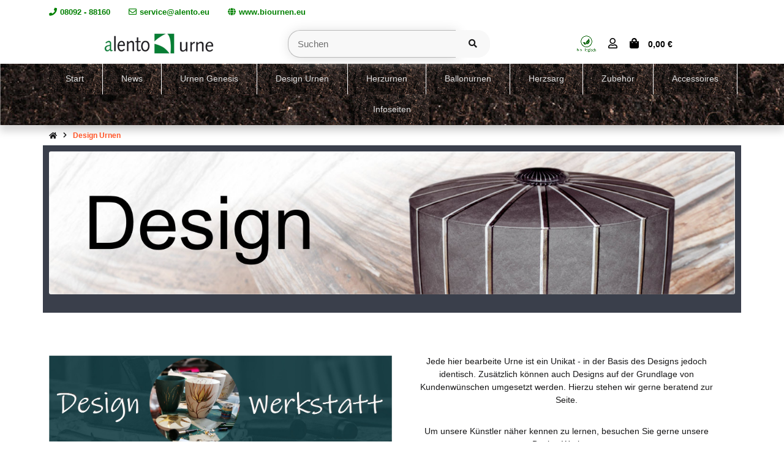

--- FILE ---
content_type: text/html; charset=utf-8
request_url: https://biournen.eu/Design
body_size: 52111
content:
<!DOCTYPE html>
<html lang="de" itemscope itemtype="https://schema.org/CollectionPage" class="wf-disabled">
    
    <head>
        
        
            <meta http-equiv="content-type" content="text/html; charset=utf-8">
            <meta name="description" itemprop="description" content="In der Alento Künstler Werkstatt werden unsere Urnen zum Unikat. Blattgold, Blattsilber und edle nachhaltige Farben verwandeln jede Urne in ein Kunstwerk.">
                        <meta name="viewport" content="width=device-width, initial-scale=1.0, shrink-to-fit=no">
            <meta http-equiv="X-UA-Compatible" content="IE=edge">
                        <meta name="robots" content="index, follow">

            <meta itemprop="url" content="https://biournen.eu/Design">
            
                                <meta name="theme-color" content="#ffffff">
                <meta name="msapplication-TileColor" content="#ffffff">
            
            <meta property="og:type" content="website">
            <meta property="og:site_name" content="Alento Design Urnen | biournen.eu">
            <meta property="og:title" content="Alento Design Urnen | biournen.eu">
            <meta property="og:description" content="In der Alento Künstler Werkstatt werden unsere Urnen zum Unikat. Blattgold, Blattsilber und edle nachhaltige Farben verwandeln jede Urne in ein Kunstwerk.">
            <meta property="og:url" content="https://biournen.eu/Design">

                                                <meta itemprop="image" content="https://biournen.eu/bilder/intern/shoplogo/Logo 180x33.png">
                    <meta property="og:image" content="https://biournen.eu/bilder/intern/shoplogo/Logo 180x33.png">
                                    
    <!-- Dein Podcast-Markup wird NUR hinzugefügt -->
    <meta name="description" content="Letzte Dinge neu gedacht – der Podcast über nachhaltige Bestattungskultur. Hören Sie rein auf Spotify.">
    <meta property="og:title" content="Letzte Dinge neu gedacht – Der Podcast">
    <meta property="og:description" content="Nachhaltige Bestattungen und neue Wege mit umweltfreundlichen Materialien – jetzt reinhören auf Spotify.">
    <meta property="og:image" content="https://biournen.eu/media/image/podcast/podcast-cover.jpg">
    <meta property="og:url" content="https://biournen.eu/Letzte-Dinge-neu-gedacht-Der-Podcast-fuer-Nachhaltigkeit-und-neue-Wege-der-Bestattung">
    <meta property="og:type" content="website">
    <meta name="twitter:card" content="summary_large_image">
    <meta name="twitter:title" content="Letzte Dinge neu gedacht – Der Podcast">
    <meta name="twitter:description" content="Nachhaltige Bestattung neu gedacht – der Podcast von alento urne">
    <meta name="twitter:image" content="https://biournen.eu/media/image/podcast/podcast-cover.jpg">

    <script type="application/ld+json">
    {
      "@context": "https://schema.org",
      "@type": "PodcastSeries",
      "name": "Letzte Dinge neu gedacht – Der Podcast",
      "url": "https://biournen.eu/Letzte-Dinge-neu-gedacht-Der-Podcast-fuer-Nachhaltigkeit-und-neue-Wege-der-Bestattung",
      "description": "Ein Podcast über nachhaltige Bestattungskultur, umweltfreundliche Materialien und moderne Abschiedsgestaltung. Jetzt auf Spotify hören.",
      "publisher": {
        "@type": "Organization",
        "name": "alento urne",
        "url": "https://biournen.eu"
      },
      "image": "https://biournen.eu/media/image/podcast/podcast-cover.jpg",
      "inLanguage": "de"
    }
    </script>


        <title itemprop="name">Alento Design Urnen | biournen.eu</title>
        
                    

        
                            <link rel="canonical" href="https://biournen.eu/Design">
                    

        

        
            
                            <link type="image/x-icon" href="https://biournen.eu/mediafiles/s360/tileimages/hauptmenue/alentologosingle.png" rel="icon">
                    



        
                                                                
            <style id="criticalCSS">
                
                                                            @charset "UTF-8";:root{--et-color-colorPrimary1: #101010;--et-color-colorPrimary2: #F0F0F0;--et-color-colorContentBackground: #FFFFFF;--et-color-colorNeutral1: #232529;--et-color-colorNeutral2: #A2D6F6;--et-color-colorNeutral3: #F8F8F8;--et-color-colorNeutral4: #8395A0;--et-color-colorNeutral5: #B9D0DE;--et-color-colorDanger: #FAD5DB;--et-color-colorDangerBorder: #FAD5DB;--et-color-colorDangerFont: #B11835;--et-color-colorWarning: #FFF3CD;--et-color-colorWarningBorder: #FFF3CD;--et-color-colorWarningFont: #896A06;--et-color-colorSuccess: #D8FEC9;--et-color-colorSuccessBorder: #D8FEC9;--et-color-colorSuccessFont: #117E61;--et-color-colorInfo: #DBFAFF;--et-color-colorInfoBorder: #DBFAFF;--et-color-colorInfoFont: #227796;--et-color-colorButtonPrimary: #4A47FF;--et-color-colorButtonPrimaryBorder: #4A47FF;--et-color-colorButtonPrimaryFont: #FFFFFF;--et-color-colorButtonPrimaryHover: #1920D0;--et-color-colorButtonPrimaryHoverBorder: #1920D0;--et-color-colorButtonPrimaryHoverFont: #FFFFFF;--et-color-colorButtonPrimaryDisabled: #AEC0FB;--et-color-colorButtonPrimaryDisabledBorder: #AEC0FB;--et-color-colorButtonPrimaryDisabledFont: #FFFFFF;--et-color-colorButtonPrimaryActive: #1920D0;--et-color-colorButtonPrimaryActiveBorder: #1920D0;--et-color-colorButtonPrimaryActiveFont: #FFFFFF;--et-color-colorButtonSecondary: #667985;--et-color-colorButtonSecondaryBorder: #667985;--et-color-colorButtonSecondaryFont: #FFFFFF;--et-color-colorButtonSecondaryHover: #576470;--et-color-colorButtonSecondaryHoverBorder: #576470;--et-color-colorButtonSecondaryHoverFont: #FFFFFF;--et-color-colorButtonSecondaryDisabled: #ACB4B9;--et-color-colorButtonSecondaryDisabledBorder: #ACB4B9;--et-color-colorButtonSecondaryDisabledFont: #FFFFFF;--et-color-colorButtonSecondaryActive: #576470;--et-color-colorButtonSecondaryActiveBorder: #576470;--et-color-colorButtonSecondaryActiveFont: #FFFFFF;--et-color-colorButtonCart: #3B66F7;--et-color-colorButtonCartBorder: #3B66F7;--et-color-colorButtonCartFont: #FFFFFF;--et-color-colorButtonCartHover: #17397E;--et-color-colorButtonCartHoverBorder: #17397E;--et-color-colorButtonCartHoverFont: #FFFFFF;--et-color-colorButtonCartDisabled: #AEC0FB;--et-color-colorButtonCartDisabledBorder: #AEC0FB;--et-color-colorButtonCartDisabledFont: #FFFFFF;--et-color-colorButtonCartActive: #17397E;--et-color-colorButtonCartActiveBorder: #17397E;--et-color-colorButtonCartActiveFont: #FFFFFF;--et-color-colorButtonCheckout: #1D8649;--et-color-colorButtonCheckoutBorder: #1D8649;--et-color-colorButtonCheckoutFont: #FFFFFF;--et-color-colorButtonCheckoutHover: #176D3B;--et-color-colorButtonCheckoutHoverBorder: #176D3B;--et-color-colorButtonCheckoutHoverFont: #FFFFFF;--et-color-colorButtonCheckoutDisabled: #CEF4DE;--et-color-colorButtonCheckoutDisabledBorder: #CEF4DE;--et-color-colorButtonCheckoutDisabledFont: #FFFFFF;--et-color-colorButtonCheckoutActive: #176D3B;--et-color-colorButtonCheckoutActiveBorder: #176D3B;--et-color-colorButtonCheckoutActiveFont: #FFFFFF;--et-color-colorLink: inherit;--et-color-colorLinkHover: #FF5629;--et-color-colorLinkVisited: inherit;--et-color-colorLinkActive: #FF5629;--et-color-colorRibbon1: #EEB701;--et-color-colorRibbonBorder1: #EEB701;--et-color-colorRibbonFont1: #181819;--et-color-colorRibbon2: #E22822;--et-color-colorRibbonBorder2: #E22822;--et-color-colorRibbonFont2: #FFFFFF;--et-color-colorRibbon3: #1D8649;--et-color-colorRibbonBorder3: #1D8649;--et-color-colorRibbonFont3: #FFFFFF;--et-color-colorRibbon4: #EBEBEB;--et-color-colorRibbonBorder4: #EBEBEB;--et-color-colorRibbonFont4: #181819;--et-color-colorRibbon5: #EBEBEB;--et-color-colorRibbonBorder5: #EBEBEB;--et-color-colorRibbonFont5: #181819;--et-color-colorRibbon6: #EBEBEB;--et-color-colorRibbonBorder6: #EBEBEB;--et-color-colorRibbonFont6: #181819;--et-color-colorRibbon7: #EBEBEB;--et-color-colorRibbonBorder7: #EBEBEB;--et-color-colorRibbonFont7: #181819;--et-color-colorRibbon8: #1D8649;--et-color-colorRibbonBorder8: #1D8649;--et-color-colorRibbonFont8: #FFFFFF;--et-color-colorRibbon9: #EBEBEB;--et-color-colorRibbonBorder9: #EBEBEB;--et-color-colorRibbonFont9: #181819;--et-color-colorFontDark: #181819;--et-color-colorFontLight: #F5F5F5;--et-color-colorFontMuted: #4B5962;--et-color-colorFontSpecialPrice: #E22822;--et-color-colorRatings: #B88D00;--et-color-colorBoxShadow: rgba(0, 0, 0, 0.16);--et-color-colorBackdrop: rgba(0, 0, 0, 0.5);--et-color-colorActive: #2953DE}:root{--grid-gutter-width: 20px;--et-var-image-path: images;--et-var-gray-lighter: #f5f7fa;--et-var-gray-light: #9b9b9b;--et-var-gray: #707070;--et-var-gray-dark: #525252;--et-var-gray-medium: #ebebeb;--et-var-gray-darker: #525252;--et-var-sand: #ebebeb;--et-var-cool-white: #f8f8f8;--et-var-primary: #101010;--et-var-secondary: #F0F0F0;--et-var-success: #117E61;--et-var-bg-success: #D8FEC9;--et-var-info: #227796;--et-var-bg-info: #DBFAFF;--et-var-warning: #896A06;--et-var-bg-warning: #FFF3CD;--et-var-danger: #B11835;--et-var-bg-danger: #FAD5DB;--et-var-bg-main: #FFFFFF;--et-var-bg-main-ligther: #FFFFFF;--et-var-white: #ffffff;--et-var-black: #000000;--et-var-light: #232529;--et-var-dark: #232529;--et-var-gray-100: #f5f7fa;--et-var-gray-500: #9b9b9b;--et-var-gray-600: #707070;--et-var-gray-700: #525252;--et-var-yiq-text-dark: #181819;--et-var-yiq-text-light: #F5F5F5;--et-var-bg-typeahead-fix: #FFFFFF !important;--et-var-theme-color-gray: ;--et-var-theme-color-gray-light: #f5f7fa;--et-var-theme-color-gray-medium: #ebebeb;--et-var-theme-color-gray-dark: #9b9b9b;--et-var-theme-color-gray-darker: #525252;--et-var-spacers-0: 0;--et-var-spacers-1: 0.25rem;--et-var-spacers-2: 0.5rem;--et-var-spacers-3: 1rem;--et-var-spacers-4: 1.5rem;--et-var-spacers-5: 2rem;--et-var-spacers-6: 3rem;--et-var-spacers-7: 4rem;--et-var-spacers-8: 5rem;--et-var-grid-gutter-width: 20px;--et-var-grid-row-columns: 12;--et-var-grid-breakpoints-xs: 0;--et-var-grid-breakpoints-sm: 662px;--et-var-grid-breakpoints-md: 834px;--et-var-grid-breakpoints-lg: 1232px;--et-var-grid-breakpoints-xl: 1458px;--et-var-container-max-widths-md: 780px;--et-var-container-max-widths-lg: 1140px;--et-var-container-max-widths-xl: 1320px;--et-var-container-fluid-max-width: 1920px;--et-var-line-height-base: 1.5;--et-var-fa-font-path: "../webfonts";--et-var-fa-mixin-font-family: "Font Awesome 5 Free";--et-var-fa-mixin-font-weight-regular: 400;--et-var-fa-mixin-font-weight-solid: 900;--et-var-font-family-sans-serif: sans-serif;--et-var-font-accent: inherit;--et-var-font-size-base: 0.9375rem;--et-var-font-size-lg: 1rem;--et-var-font-size-sm: 0.75rem;--et-var-font-size-xs: 0.6875rem;--et-var-font-weight-lighter: lighter;--et-var-font-weight-light: 300;--et-var-font-weight-normal: 400;--et-var-font-weight-semibold: 600;--et-var-font-weight-bold: 700;--et-var-font-weight-bolder: bolder;--et-var-h1-font-size: 1.5625rem;--et-var-h2-font-size: 1.375rem;--et-var-h3-font-size: 1.125rem;--et-var-h4-font-size: 1rem;--et-var-h5-font-size: 1rem;--et-var-h6-font-size: 1rem;--et-var-headings-margin-bottom: 10px;--et-var-headings-font-family: sans-serif;--et-var-headings-font-weight: 400;--et-var-headings-color: #181819;--et-var-btn-box-shadow: none;--et-var-btn-active-box-shadow: none;--et-var-btn-focus-box-shadow: none;--et-var-btn-focus-width: 0;--et-var-btn-decoration: none;--et-var-btn-hover-decoration: none;--et-var-btn-font-weight: 400;--et-var-transition-base-duration: 0.2s;--et-var-transition-base-timing: ease-in-out;--et-var-transition-base: all 0.2s ease-in-out;--et-var-transition-fade: opacity 0.35s linear;--et-var-focus-border-color: #101010;--et-var-highlight-border-size: 0.375rem;--et-var-body-bg: #FFFFFF;--et-var-body-color: #181819;--et-var-table-color: #181819;--et-var-copyright-bg-color: #8395A0;--et-var-footer-bg-color: #FFFFFF;--et-var-footer-color: #181819;--et-var-header-bg-color: #FFFFFF;--et-var-header-color: #181819;--et-var-navbar-light-hover-color: #101010;--et-var-text-muted: #4B5962;--et-var-text-muted-header: #4B5962;--et-var-input-color-placeholder: #4B5962;--et-var-link-color: inherit;--et-var-link-decoration: underline;--et-var-link-hover-color: #FF5629;--et-var-link-hover-decoration: none;--et-var-border-radius: 3px;--et-var-border-radius-lg: 3px;--et-var-border-radius-sm: 3px;--et-var-border-width: 1px;--et-var-border-color: #F0F0F0;--et-var-table-border-color: #B9D0DE;--et-var-card-border-color: #232529;--et-var-card-cap-bg: #232529;--et-var-card-bg: #FFFFFF;--et-var-searchcloud-font-size-scaling: 30%;--et-var-navbar-light-color: #B9D0DE;--et-var-input-bg: #FFFFFF;--et-var-input-focus-border-color: #F0F0F0;--et-var-input-focus-box-shadow: none;--et-var-list-group-bg: #FFFFFF;--et-var-list-group-disabled-bg: #FFFFFF;--et-var-progress-bar-color: #101010;--et-var-progress-border-radius: 0;--et-var-progress-bar-transition: width 0.1s ease;--et-var-progress-height: 10px;--et-var-table-accent-bg: #232529;--et-var-table-hover-bg: #232529;--et-var-table-hover-color: #F5F5F5;--et-var-table-cell-padding: 0.75rem;--et-var-table-cell-padding-x: 1rem;--et-var-table-cell-padding-y: 0.75rem;--et-var-table-cell-padding-sm: 0.5rem 1rem;--et-var-table-striped-order: even;--et-var-sizes-20: 20%;--et-var-sizes-40: 40%;--et-var-sizes-60: 60%;--et-var-sizes-80: 80%;--et-var-url-0: url(../../images/loading.gif);--et-var-url-1: url(../../images/loading-sm.gif);--et-var-tooltip-font-size: 0.75rem;--et-var-tooltip-color: #232529;--et-var-tooltip-border-color: #232529;--et-var-tooltip-bg: #FFFFFF;--et-var-tooltip-border-radius: 3px;--et-var-tooltip-arrow-color: #232529;--et-var-tooltip-arrow-inner-color: #FFFFFF;--et-var-tooltip-border-width: 1px;--et-var-tooltip-arrow-inner-width: 0.8rem;--et-var-tooltip-arrow-inner-height: 0.4rem;--et-var-tooltip-arrow-width: 0.88rem;--et-var-tooltip-arrow-height: 0.45rem;--et-var-tooltip-margin: 0.5rem;--et-var-input-btn-padding-y: 0.625rem;--et-var-input-btn-padding-x: 0.9375rem;--et-var-input-btn-padding-y-sm: 0.375rem;--et-var-input-btn-font-size-sm: 0.9375rem;--et-var-input-height: calc(1.5em + 1.25rem + 2px);--et-var-input-border-color: #B9D0DE;--et-var-input-border-width: 1px;--et-var-custom-select-indicator-padding: 1.875rem;--et-var-custom-select-indicator-color: #ffffff;--et-var-custom-select-indicator-bg: #B9D0DE;--et-var-custom-select-indicator: url("data:image/svg+xml,%3Csvg xmlns='http://www.w3.org/2000/svg' viewBox='0 0 32 32' fill='%23B9D0DE' x='0px' y='0px' style='enable-background:new 0 0 32 32;' xml:space='preserve'%3E%3Cpolygon  points='16,18.2 11.8,14.6 12.4,13.8 16,16.8 19.6,13.8 20.2,14.6 '/%3E%3C/svg%3E");--et-var-custom-select-invalid-indicator: url("data:image/svg+xml,%3Csvg xmlns='http://www.w3.org/2000/svg' viewBox='0 0 32.1 32'%3E%3Crect fill='%23B11835' width='32.1' height='32'/%3E%3Cpath fill='%23ffffff' d='M20.4,15l-4.2,4.2c-0.1,0.1-0.1,0.1-0.2,0.1s-0.2,0-0.2-0.1L11.7,15c-0.1-0.1-0.1-0.1-0.1-0.2s0-0.2,0.1-0.2l0.4-0.4c0.1-0.1,0.1-0.1,0.2-0.1c0.1,0,0.2,0,0.2,0.1l3.5,3.5l3.5-3.5c0.1-0.1,0.1-0.1,0.2-0.1s0.2,0,0.2,0.1l0.4,0.4c0.1,0.1,0.1,0.1,0.1,0.2S20.5,14.9,20.4,15z'/%3E%3C/svg%3E");--et-var-custom-select-valid-indicator: url("data:image/svg+xml,%3Csvg xmlns='http://www.w3.org/2000/svg' viewBox='0 0 32.1 32'%3E%3Crect fill='%23117E61' width='32.1' height='32'/%3E%3Cpath fill='%23ffffff' d='M20.4,15l-4.2,4.2c-0.1,0.1-0.1,0.1-0.2,0.1s-0.2,0-0.2-0.1L11.7,15c-0.1-0.1-0.1-0.1-0.1-0.2s0-0.2,0.1-0.2l0.4-0.4c0.1-0.1,0.1-0.1,0.2-0.1c0.1,0,0.2,0,0.2,0.1l3.5,3.5l3.5-3.5c0.1-0.1,0.1-0.1,0.2-0.1s0.2,0,0.2,0.1l0.4,0.4c0.1,0.1,0.1,0.1,0.1,0.2S20.5,14.9,20.4,15z'/%3E%3C/svg%3E");--et-var-custom-select-background: url("data:image/svg+xml,%3Csvg xmlns='http://www.w3.org/2000/svg' viewBox='0 0 32 32' fill='%23B9D0DE' x='0px' y='0px' style='enable-background:new 0 0 32 32;' xml:space='preserve'%3E%3Cpolygon  points='16,18.2 11.8,14.6 12.4,13.8 16,16.8 19.6,13.8 20.2,14.6 '/%3E%3C/svg%3E") no-repeat right center/auto 100%;--et-var-custom-select-box-shadow: none;--et-var-pagination-border-width: 0;--et-var-pagination-bg: transparent;--et-var-pagination-color: inherit;--et-var-pagination-hover-bg: transparent;--et-var-pagination-hover-color: #FF5629;--et-var-pagination-active-bg: transparent;--et-var-pagination-active-color: #FF5629;--et-var-pagination-focus-box-shadow: none;--et-var-pagination-disabled-color: #4B5962;--et-var-pagination-disabled-bg: transparent;--et-var-pagination-disabled-border-color: #4B5962;--et-var-breadcrumb-padding-y: 0.5rem;--et-var-breadcrumb-padding-x: 0;--et-var-breadcrumb-bg: transparent;--et-var-breadcrumb-divider-color: inherit;--et-var-breadcrumb-active-color: #FF5629;--et-var-breadcrumb-border-radius: 0;--et-var-breadcrumb-margin-bottom: 0;--et-var-tap-target-size: 44px;--et-var-tap-target-size-sm: 36px;--et-var-ribbon-colors-1: #181819;--et-var-ribbon-colors-2: #FFFFFF;--et-var-ribbon-colors-3: #FFFFFF;--et-var-ribbon-colors-4: #181819;--et-var-ribbon-colors-5: #181819;--et-var-ribbon-colors-6: #181819;--et-var-ribbon-colors-7: #181819;--et-var-ribbon-colors-8: #FFFFFF;--et-var-ribbon-colors-9: #181819;--et-var-ribbon-bg-colors-1: #EEB701;--et-var-ribbon-bg-colors-2: #E22822;--et-var-ribbon-bg-colors-3: #1D8649;--et-var-ribbon-bg-colors-4: #EBEBEB;--et-var-ribbon-bg-colors-5: #EBEBEB;--et-var-ribbon-bg-colors-6: #EBEBEB;--et-var-ribbon-bg-colors-7: #EBEBEB;--et-var-ribbon-bg-colors-8: #1D8649;--et-var-ribbon-bg-colors-9: #EBEBEB;--et-var-nav-tabs-border-radius: 0;--et-var-nav-tabs-link-hover-border-color: transparent;--et-var-nav-tabs-link-active-color: #FF5629;--et-var-nav-tabs-link-active-bg: transparent;--et-var-nav-tabs-link-active-border-color: #FF5629;--et-var-navbar-nav-link-padding-x: 1.5rem;--et-var-navbar-nav-link-padding-y: 1.5rem;--et-var-nav-link-padding-x: 1rem;--et-var-navbar-padding-y: 0.4rem;--et-var-navbar-padding-y-lg: 0.6rem;--et-var-navbar-image-height: 2rem;--et-var-navbar-image-height-lg: 3.0625rem;--et-var-modal-inner-padding: 1rem 0;--et-var-modal-content-padding: 1rem 2rem;--et-var-modal-content-padding-sm: 1rem;--et-var-modal-content-border-width: 0;--et-var-modal-content-box-shadow-sm-up: 0 0 0.625rem rgba(0, 0, 0, 0.16);--et-var-modal-content-border-radius: 3px;--et-var-modal-header-border-width: 1px;--et-var-modal-header-padding-y: 0.5rem;--et-var-modal-header-padding-x: 0;--et-var-modal-backdrop-opacity: 0.8;--et-var-modal-md: 700px;--et-var-progress-bg: #F0F0F0;--et-var-progress-box-shadow: none;--et-var-enable-caret: false;--et-var-enable-shadows: true;--et-var-dropdown-box-shadow: 0 0.0625rem 0.75rem rgba(0, 0, 0, 0.16);--et-var-dropdown-border-width: 0;--et-var-dropdown-border-radius: 3px;--et-var-dropdown-link-bg-color: transparent;--et-var-dropdown-link-color: inherit;--et-var-dropdown-link-hover-color: #FF5629;--et-var-dropdown-link-hover-bg: #FFFFFF;--et-var-dropdown-link-active-color: #FF5629;--et-var-dropdown-link-active-bg: #FFFFFF;--et-var-dropdown-padding-y: 0;--et-var-fallbackFontFamily: sans-serif;--et-var-component-active-color: #F5F5F5;--et-var-component-active-bg: #181819;--et-var-et-boxed-content-bg: #F8F8F8;--et-var-et-boxed-content-color: #181819;--et-var-et-boxed-content-border: initial;--et-var-et-boxed-content-border-radius: 3px;--et-var-et-boxed-content-margin-bottom: 20px;--et-var-et-boxed-content-margin-bottom-xs: 20px;--et-var-et-boxed-content-margin-bottom-sm: 20px;--et-var-et-boxed-content-margin-bottom-md: 20px;--et-var-et-boxed-content-margin-bottom-lg: 20px;--et-var-et-boxed-content-margin-bottom-xl: 20px;--et-var-et-boxed-content-padding: 1.875rem;--et-var-et-boxed-content-padding-xs: 1.875rem;--et-var-et-boxed-content-padding-sm: 1.875rem;--et-var-et-boxed-content-padding-md: 1.875rem;--et-var-et-boxed-content-padding-lg: 1.875rem;--et-var-et-boxed-content-padding-xl: 1.875rem;--et-var-wcag-touch-target-min-height: 24px}:root{--blue: #007bff;--indigo: #6610f2;--purple: #6f42c1;--pink: #e83e8c;--red: #dc3545;--orange: #fd7e14;--yellow: #ffc107;--green: #28a745;--teal: #20c997;--cyan: #17a2b8;--white: #ffffff;--gray: #707070;--gray-dark: #343a40;--primary: #101010;--secondary: #F0F0F0;--success: #117E61;--info: #227796;--warning: #896A06;--danger: #B11835;--light: #232529;--dark: #232529;--gray: #707070;--gray-light: #f5f7fa;--gray-medium: #ebebeb;--gray-dark: #9b9b9b;--gray-darker: #525252;--breakpoint-xs: 0;--breakpoint-sm: 662px;--breakpoint-md: 834px;--breakpoint-lg: 1232px;--breakpoint-xl: 1458px;--font-family-sans-serif: sans-serif;--font-family-monospace: SFMono-Regular, Menlo, Monaco, Consolas, "Liberation Mono", "Courier New", monospace}*,*::before,*::after{box-sizing:border-box}html{font-family:sans-serif;line-height:1.15;-webkit-text-size-adjust:100%;-webkit-tap-highlight-color:rgba(0,0,0,0)}article,aside,figcaption,figure,footer,header,hgroup,main,nav,section{display:block}body{margin:0;font-family:sans-serif;font-size:0.9375rem;font-weight:400;line-height:1.5;color:#181819;text-align:left;background-color:#fff}[tabindex="-1"]:focus:not(:focus-visible){outline:0 !important}hr{box-sizing:content-box;height:0;overflow:visible}h1,h2,h3,h4,h5,h6{margin-top:0;margin-bottom:10px}p{margin-top:0;margin-bottom:1rem}abbr[title],abbr[data-original-title]{text-decoration:underline;-webkit-text-decoration:underline dotted;text-decoration:underline dotted;cursor:help;border-bottom:0;-webkit-text-decoration-skip-ink:none;text-decoration-skip-ink:none}address{margin-bottom:1rem;font-style:normal;line-height:inherit}ol,ul,dl{margin-top:0;margin-bottom:1rem}ol ol,ul ul,ol ul,ul ol{margin-bottom:0}dt{font-weight:700}dd{margin-bottom:.5rem;margin-left:0}blockquote{margin:0 0 1rem}b,strong{font-weight:bolder}small{font-size:80%}sub,sup{position:relative;font-size:75%;line-height:0;vertical-align:baseline}sub{bottom:-0.25em}sup{top:-0.5em}a{color:inherit;text-decoration:underline;background-color:transparent}a:hover{color:#ff5629;text-decoration:none}a:not([href]):not([class]){color:inherit;text-decoration:none}a:not([href]):not([class]):hover{color:inherit;text-decoration:none}pre,code,kbd,samp{font-family:SFMono-Regular,Menlo,Monaco,Consolas,"Liberation Mono","Courier New",monospace;font-size:1em}pre{margin-top:0;margin-bottom:1rem;overflow:auto;-ms-overflow-style:scrollbar}figure{margin:0 0 1rem}img{vertical-align:middle;border-style:none}svg{overflow:hidden;vertical-align:middle}table{border-collapse:collapse}caption{padding-top:.75rem;padding-bottom:.75rem;color:#4b5962;text-align:left;caption-side:bottom}th{text-align:inherit;text-align:-webkit-match-parent}label{display:inline-block;margin-bottom:.5rem}button{border-radius:0}button:focus:not(:focus-visible){outline:0}input,button,select,optgroup,textarea{margin:0;font-family:inherit;font-size:inherit;line-height:inherit}button,input{overflow:visible}button,select{text-transform:none}[role=button]{cursor:pointer}select{word-wrap:normal}button,[type=button],[type=reset],[type=submit]{-webkit-appearance:button}button:not(:disabled),[type=button]:not(:disabled),[type=reset]:not(:disabled),[type=submit]:not(:disabled){cursor:pointer}button::-moz-focus-inner,[type=button]::-moz-focus-inner,[type=reset]::-moz-focus-inner,[type=submit]::-moz-focus-inner{padding:0;border-style:none}input[type=radio],input[type=checkbox]{box-sizing:border-box;padding:0}textarea{overflow:auto;resize:vertical}fieldset{min-width:0;padding:0;margin:0;border:0}legend{display:block;width:100%;max-width:100%;padding:0;margin-bottom:.5rem;font-size:1.5rem;line-height:inherit;color:inherit;white-space:normal}progress{vertical-align:baseline}[type=number]::-webkit-inner-spin-button,[type=number]::-webkit-outer-spin-button{height:auto}[type=search]{outline-offset:-2px;-webkit-appearance:none}[type=search]::-webkit-search-decoration{-webkit-appearance:none}::-webkit-file-upload-button{font:inherit;-webkit-appearance:button}output{display:inline-block}summary{display:list-item;cursor:pointer}template{display:none}[hidden]{display:none !important}.img-fluid{max-width:100%;height:auto}.img-thumbnail{padding:.25rem;background-color:#fff;border:1px solid #dee2e6;border-radius:3px;box-shadow:0 1px 2px rgba(0,0,0,.075);max-width:100%;height:auto}.figure{display:inline-block}.figure-img{margin-bottom:.5rem;line-height:1}.figure-caption{font-size:90%;color:#707070}.container,.container-fluid,.container-xl,.container-lg,.container-md{width:100%;padding-right:10px;padding-left:10px;margin-right:auto;margin-left:auto}@media(min-width: 834px){.container-md,.container-sm,.container{max-width:780px}}@media(min-width: 1232px){.container-lg,.container-md,.container-sm,.container{max-width:1140px}}@media(min-width: 1458px){.container-xl,.container-lg,.container-md,.container-sm,.container{max-width:1320px}}.row{display:flex;flex-wrap:wrap;margin-right:-10px;margin-left:-10px}.no-gutters{margin-right:0;margin-left:0}.no-gutters>.col,.no-gutters>[class*=col-]{padding-right:0;padding-left:0}.col-xl,.col-xl-auto,.col-xl-12,.col-xl-11,.col-xl-10,.col-xl-9,.col-xl-8,.col-xl-7,.col-xl-6,.col-xl-5,.col-xl-4,.col-xl-3,.col-xl-2,.col-xl-1,.col-lg,.col-lg-auto,.col-lg-12,.col-lg-11,.col-lg-10,.col-lg-9,.col-lg-8,.col-lg-7,.col-lg-6,.col-lg-5,.col-lg-4,.col-lg-3,.col-lg-2,.col-lg-1,.col-md,.col-md-auto,.col-md-12,.col-md-11,.col-md-10,.col-md-9,.col-md-8,.col-md-7,.col-md-6,.col-md-5,.col-md-4,.col-md-3,.col-md-2,.col-md-1,.col-sm,.col-sm-auto,.col-sm-12,.col-sm-11,.col-sm-10,.col-sm-9,.col-sm-8,.col-sm-7,.col-sm-6,.col-sm-5,.col-sm-4,.col-sm-3,.col-sm-2,.col-sm-1,.col,.col-auto,.col-12,.col-11,.col-10,.col-9,.col-8,.col-7,.col-6,.col-5,.col-4,.col-3,.col-2,.col-1{position:relative;width:100%;padding-right:10px;padding-left:10px}.col{flex-basis:0;flex-grow:1;max-width:100%}.row-cols-1>*{flex:0 0 100%;max-width:100%}.row-cols-2>*{flex:0 0 50%;max-width:50%}.row-cols-3>*{flex:0 0 33.3333333333%;max-width:33.3333333333%}.row-cols-4>*{flex:0 0 25%;max-width:25%}.row-cols-5>*{flex:0 0 20%;max-width:20%}.row-cols-6>*{flex:0 0 16.6666666667%;max-width:16.6666666667%}.row-cols-7>*{flex:0 0 14.2857142857%;max-width:14.2857142857%}.row-cols-8>*{flex:0 0 12.5%;max-width:12.5%}.row-cols-9>*{flex:0 0 11.1111111111%;max-width:11.1111111111%}.row-cols-10>*{flex:0 0 10%;max-width:10%}.row-cols-11>*{flex:0 0 9.0909090909%;max-width:9.0909090909%}.row-cols-12>*{flex:0 0 8.3333333333%;max-width:8.3333333333%}.col-auto{flex:0 0 auto;width:auto;max-width:100%}.col-1{flex:0 0 8.33333333%;max-width:8.33333333%}.col-2{flex:0 0 16.66666667%;max-width:16.66666667%}.col-3{flex:0 0 25%;max-width:25%}.col-4{flex:0 0 33.33333333%;max-width:33.33333333%}.col-5{flex:0 0 41.66666667%;max-width:41.66666667%}.col-6{flex:0 0 50%;max-width:50%}.col-7{flex:0 0 58.33333333%;max-width:58.33333333%}.col-8{flex:0 0 66.66666667%;max-width:66.66666667%}.col-9{flex:0 0 75%;max-width:75%}.col-10{flex:0 0 83.33333333%;max-width:83.33333333%}.col-11{flex:0 0 91.66666667%;max-width:91.66666667%}.col-12{flex:0 0 100%;max-width:100%}.order-first{order:-1}.order-last{order:13}.order-0{order:0}.order-1{order:1}.order-2{order:2}.order-3{order:3}.order-4{order:4}.order-5{order:5}.order-6{order:6}.order-7{order:7}.order-8{order:8}.order-9{order:9}.order-10{order:10}.order-11{order:11}.order-12{order:12}.offset-1{margin-left:8.33333333%}.offset-2{margin-left:16.66666667%}.offset-3{margin-left:25%}.offset-4{margin-left:33.33333333%}.offset-5{margin-left:41.66666667%}.offset-6{margin-left:50%}.offset-7{margin-left:58.33333333%}.offset-8{margin-left:66.66666667%}.offset-9{margin-left:75%}.offset-10{margin-left:83.33333333%}.offset-11{margin-left:91.66666667%}@media(min-width: 662px){.col-sm{flex-basis:0;flex-grow:1;max-width:100%}.row-cols-sm-1>*{flex:0 0 100%;max-width:100%}.row-cols-sm-2>*{flex:0 0 50%;max-width:50%}.row-cols-sm-3>*{flex:0 0 33.3333333333%;max-width:33.3333333333%}.row-cols-sm-4>*{flex:0 0 25%;max-width:25%}.row-cols-sm-5>*{flex:0 0 20%;max-width:20%}.row-cols-sm-6>*{flex:0 0 16.6666666667%;max-width:16.6666666667%}.row-cols-sm-7>*{flex:0 0 14.2857142857%;max-width:14.2857142857%}.row-cols-sm-8>*{flex:0 0 12.5%;max-width:12.5%}.row-cols-sm-9>*{flex:0 0 11.1111111111%;max-width:11.1111111111%}.row-cols-sm-10>*{flex:0 0 10%;max-width:10%}.row-cols-sm-11>*{flex:0 0 9.0909090909%;max-width:9.0909090909%}.row-cols-sm-12>*{flex:0 0 8.3333333333%;max-width:8.3333333333%}.col-sm-auto{flex:0 0 auto;width:auto;max-width:100%}.col-sm-1{flex:0 0 8.33333333%;max-width:8.33333333%}.col-sm-2{flex:0 0 16.66666667%;max-width:16.66666667%}.col-sm-3{flex:0 0 25%;max-width:25%}.col-sm-4{flex:0 0 33.33333333%;max-width:33.33333333%}.col-sm-5{flex:0 0 41.66666667%;max-width:41.66666667%}.col-sm-6{flex:0 0 50%;max-width:50%}.col-sm-7{flex:0 0 58.33333333%;max-width:58.33333333%}.col-sm-8{flex:0 0 66.66666667%;max-width:66.66666667%}.col-sm-9{flex:0 0 75%;max-width:75%}.col-sm-10{flex:0 0 83.33333333%;max-width:83.33333333%}.col-sm-11{flex:0 0 91.66666667%;max-width:91.66666667%}.col-sm-12{flex:0 0 100%;max-width:100%}.order-sm-first{order:-1}.order-sm-last{order:13}.order-sm-0{order:0}.order-sm-1{order:1}.order-sm-2{order:2}.order-sm-3{order:3}.order-sm-4{order:4}.order-sm-5{order:5}.order-sm-6{order:6}.order-sm-7{order:7}.order-sm-8{order:8}.order-sm-9{order:9}.order-sm-10{order:10}.order-sm-11{order:11}.order-sm-12{order:12}.offset-sm-0{margin-left:0}.offset-sm-1{margin-left:8.33333333%}.offset-sm-2{margin-left:16.66666667%}.offset-sm-3{margin-left:25%}.offset-sm-4{margin-left:33.33333333%}.offset-sm-5{margin-left:41.66666667%}.offset-sm-6{margin-left:50%}.offset-sm-7{margin-left:58.33333333%}.offset-sm-8{margin-left:66.66666667%}.offset-sm-9{margin-left:75%}.offset-sm-10{margin-left:83.33333333%}.offset-sm-11{margin-left:91.66666667%}}@media(min-width: 834px){.col-md{flex-basis:0;flex-grow:1;max-width:100%}.row-cols-md-1>*{flex:0 0 100%;max-width:100%}.row-cols-md-2>*{flex:0 0 50%;max-width:50%}.row-cols-md-3>*{flex:0 0 33.3333333333%;max-width:33.3333333333%}.row-cols-md-4>*{flex:0 0 25%;max-width:25%}.row-cols-md-5>*{flex:0 0 20%;max-width:20%}.row-cols-md-6>*{flex:0 0 16.6666666667%;max-width:16.6666666667%}.row-cols-md-7>*{flex:0 0 14.2857142857%;max-width:14.2857142857%}.row-cols-md-8>*{flex:0 0 12.5%;max-width:12.5%}.row-cols-md-9>*{flex:0 0 11.1111111111%;max-width:11.1111111111%}.row-cols-md-10>*{flex:0 0 10%;max-width:10%}.row-cols-md-11>*{flex:0 0 9.0909090909%;max-width:9.0909090909%}.row-cols-md-12>*{flex:0 0 8.3333333333%;max-width:8.3333333333%}.col-md-auto{flex:0 0 auto;width:auto;max-width:100%}.col-md-1{flex:0 0 8.33333333%;max-width:8.33333333%}.col-md-2{flex:0 0 16.66666667%;max-width:16.66666667%}.col-md-3{flex:0 0 25%;max-width:25%}.col-md-4{flex:0 0 33.33333333%;max-width:33.33333333%}.col-md-5{flex:0 0 41.66666667%;max-width:41.66666667%}.col-md-6{flex:0 0 50%;max-width:50%}.col-md-7{flex:0 0 58.33333333%;max-width:58.33333333%}.col-md-8{flex:0 0 66.66666667%;max-width:66.66666667%}.col-md-9{flex:0 0 75%;max-width:75%}.col-md-10{flex:0 0 83.33333333%;max-width:83.33333333%}.col-md-11{flex:0 0 91.66666667%;max-width:91.66666667%}.col-md-12{flex:0 0 100%;max-width:100%}.order-md-first{order:-1}.order-md-last{order:13}.order-md-0{order:0}.order-md-1{order:1}.order-md-2{order:2}.order-md-3{order:3}.order-md-4{order:4}.order-md-5{order:5}.order-md-6{order:6}.order-md-7{order:7}.order-md-8{order:8}.order-md-9{order:9}.order-md-10{order:10}.order-md-11{order:11}.order-md-12{order:12}.offset-md-0{margin-left:0}.offset-md-1{margin-left:8.33333333%}.offset-md-2{margin-left:16.66666667%}.offset-md-3{margin-left:25%}.offset-md-4{margin-left:33.33333333%}.offset-md-5{margin-left:41.66666667%}.offset-md-6{margin-left:50%}.offset-md-7{margin-left:58.33333333%}.offset-md-8{margin-left:66.66666667%}.offset-md-9{margin-left:75%}.offset-md-10{margin-left:83.33333333%}.offset-md-11{margin-left:91.66666667%}}@media(min-width: 1232px){.col-lg{flex-basis:0;flex-grow:1;max-width:100%}.row-cols-lg-1>*{flex:0 0 100%;max-width:100%}.row-cols-lg-2>*{flex:0 0 50%;max-width:50%}.row-cols-lg-3>*{flex:0 0 33.3333333333%;max-width:33.3333333333%}.row-cols-lg-4>*{flex:0 0 25%;max-width:25%}.row-cols-lg-5>*{flex:0 0 20%;max-width:20%}.row-cols-lg-6>*{flex:0 0 16.6666666667%;max-width:16.6666666667%}.row-cols-lg-7>*{flex:0 0 14.2857142857%;max-width:14.2857142857%}.row-cols-lg-8>*{flex:0 0 12.5%;max-width:12.5%}.row-cols-lg-9>*{flex:0 0 11.1111111111%;max-width:11.1111111111%}.row-cols-lg-10>*{flex:0 0 10%;max-width:10%}.row-cols-lg-11>*{flex:0 0 9.0909090909%;max-width:9.0909090909%}.row-cols-lg-12>*{flex:0 0 8.3333333333%;max-width:8.3333333333%}.col-lg-auto{flex:0 0 auto;width:auto;max-width:100%}.col-lg-1{flex:0 0 8.33333333%;max-width:8.33333333%}.col-lg-2{flex:0 0 16.66666667%;max-width:16.66666667%}.col-lg-3{flex:0 0 25%;max-width:25%}.col-lg-4{flex:0 0 33.33333333%;max-width:33.33333333%}.col-lg-5{flex:0 0 41.66666667%;max-width:41.66666667%}.col-lg-6{flex:0 0 50%;max-width:50%}.col-lg-7{flex:0 0 58.33333333%;max-width:58.33333333%}.col-lg-8{flex:0 0 66.66666667%;max-width:66.66666667%}.col-lg-9{flex:0 0 75%;max-width:75%}.col-lg-10{flex:0 0 83.33333333%;max-width:83.33333333%}.col-lg-11{flex:0 0 91.66666667%;max-width:91.66666667%}.col-lg-12{flex:0 0 100%;max-width:100%}.order-lg-first{order:-1}.order-lg-last{order:13}.order-lg-0{order:0}.order-lg-1{order:1}.order-lg-2{order:2}.order-lg-3{order:3}.order-lg-4{order:4}.order-lg-5{order:5}.order-lg-6{order:6}.order-lg-7{order:7}.order-lg-8{order:8}.order-lg-9{order:9}.order-lg-10{order:10}.order-lg-11{order:11}.order-lg-12{order:12}.offset-lg-0{margin-left:0}.offset-lg-1{margin-left:8.33333333%}.offset-lg-2{margin-left:16.66666667%}.offset-lg-3{margin-left:25%}.offset-lg-4{margin-left:33.33333333%}.offset-lg-5{margin-left:41.66666667%}.offset-lg-6{margin-left:50%}.offset-lg-7{margin-left:58.33333333%}.offset-lg-8{margin-left:66.66666667%}.offset-lg-9{margin-left:75%}.offset-lg-10{margin-left:83.33333333%}.offset-lg-11{margin-left:91.66666667%}}@media(min-width: 1458px){.col-xl{flex-basis:0;flex-grow:1;max-width:100%}.row-cols-xl-1>*{flex:0 0 100%;max-width:100%}.row-cols-xl-2>*{flex:0 0 50%;max-width:50%}.row-cols-xl-3>*{flex:0 0 33.3333333333%;max-width:33.3333333333%}.row-cols-xl-4>*{flex:0 0 25%;max-width:25%}.row-cols-xl-5>*{flex:0 0 20%;max-width:20%}.row-cols-xl-6>*{flex:0 0 16.6666666667%;max-width:16.6666666667%}.row-cols-xl-7>*{flex:0 0 14.2857142857%;max-width:14.2857142857%}.row-cols-xl-8>*{flex:0 0 12.5%;max-width:12.5%}.row-cols-xl-9>*{flex:0 0 11.1111111111%;max-width:11.1111111111%}.row-cols-xl-10>*{flex:0 0 10%;max-width:10%}.row-cols-xl-11>*{flex:0 0 9.0909090909%;max-width:9.0909090909%}.row-cols-xl-12>*{flex:0 0 8.3333333333%;max-width:8.3333333333%}.col-xl-auto{flex:0 0 auto;width:auto;max-width:100%}.col-xl-1{flex:0 0 8.33333333%;max-width:8.33333333%}.col-xl-2{flex:0 0 16.66666667%;max-width:16.66666667%}.col-xl-3{flex:0 0 25%;max-width:25%}.col-xl-4{flex:0 0 33.33333333%;max-width:33.33333333%}.col-xl-5{flex:0 0 41.66666667%;max-width:41.66666667%}.col-xl-6{flex:0 0 50%;max-width:50%}.col-xl-7{flex:0 0 58.33333333%;max-width:58.33333333%}.col-xl-8{flex:0 0 66.66666667%;max-width:66.66666667%}.col-xl-9{flex:0 0 75%;max-width:75%}.col-xl-10{flex:0 0 83.33333333%;max-width:83.33333333%}.col-xl-11{flex:0 0 91.66666667%;max-width:91.66666667%}.col-xl-12{flex:0 0 100%;max-width:100%}.order-xl-first{order:-1}.order-xl-last{order:13}.order-xl-0{order:0}.order-xl-1{order:1}.order-xl-2{order:2}.order-xl-3{order:3}.order-xl-4{order:4}.order-xl-5{order:5}.order-xl-6{order:6}.order-xl-7{order:7}.order-xl-8{order:8}.order-xl-9{order:9}.order-xl-10{order:10}.order-xl-11{order:11}.order-xl-12{order:12}.offset-xl-0{margin-left:0}.offset-xl-1{margin-left:8.33333333%}.offset-xl-2{margin-left:16.66666667%}.offset-xl-3{margin-left:25%}.offset-xl-4{margin-left:33.33333333%}.offset-xl-5{margin-left:41.66666667%}.offset-xl-6{margin-left:50%}.offset-xl-7{margin-left:58.33333333%}.offset-xl-8{margin-left:66.66666667%}.offset-xl-9{margin-left:75%}.offset-xl-10{margin-left:83.33333333%}.offset-xl-11{margin-left:91.66666667%}}.nav{display:flex;flex-wrap:wrap;padding-left:0;margin-bottom:0;list-style:none}.nav-link{display:block;padding:.5rem 1rem;text-decoration:none}.nav-link:hover,.nav-link:focus{text-decoration:none}.nav-link.disabled{color:#707070;pointer-events:none;cursor:default}.nav-tabs{border-bottom:1px solid #dee2e6}.nav-tabs .nav-link{margin-bottom:-1px;background-color:transparent;border:1px solid transparent;border-top-left-radius:0;border-top-right-radius:0}.nav-tabs .nav-link:hover,.nav-tabs .nav-link:focus{isolation:isolate;border-color:transparent}.nav-tabs .nav-link.disabled{color:#707070;background-color:transparent;border-color:transparent}.nav-tabs .nav-link.active,.nav-tabs .nav-item.show .nav-link{color:#ff5629;background-color:transparent;border-color:#ff5629}.nav-tabs .dropdown-menu{margin-top:-1px;border-top-left-radius:0;border-top-right-radius:0}.nav-pills .nav-link{background:none;border:0;border-radius:3px}.nav-pills .nav-link.active,.nav-pills .show>.nav-link{color:#f5f5f5;background-color:#181819}.nav-fill>.nav-link,.nav-fill .nav-item{flex:1 1 auto;text-align:center}.nav-justified>.nav-link,.nav-justified .nav-item{flex-basis:0;flex-grow:1;text-align:center}.tab-content>.tab-pane{display:none}.tab-content>.active{display:block}.navbar{position:relative;display:flex;flex-wrap:wrap;align-items:center;justify-content:space-between;padding:.4rem 1rem}.navbar .container,.navbar .container-fluid,.navbar .container-md,.navbar .container-lg,.navbar .container-xl{display:flex;flex-wrap:wrap;align-items:center;justify-content:space-between}.navbar-brand{display:inline-block;padding-top:.453125rem;padding-bottom:.453125rem;margin-right:1rem;font-size:1rem;line-height:inherit;white-space:nowrap}.navbar-brand:hover,.navbar-brand:focus{text-decoration:none}.navbar-nav{display:flex;flex-direction:column;padding-left:0;margin-bottom:0;list-style:none}.navbar-nav .nav-link{padding-right:0;padding-left:0}.navbar-nav .dropdown-menu{position:static;float:none}.navbar-text{display:inline-block;padding-top:.5rem;padding-bottom:.5rem}.navbar-collapse{flex-basis:100%;flex-grow:1;align-items:center}.navbar-toggler{padding:.25rem .75rem;font-size:1rem;line-height:1;background-color:transparent;border:1px solid transparent;border-radius:3px}.navbar-toggler:hover,.navbar-toggler:focus{text-decoration:none}.navbar-toggler-icon{display:inline-block;width:1.5em;height:1.5em;vertical-align:middle;content:"";background:50%/100% 100% no-repeat}.navbar-nav-scroll{max-height:75vh;overflow-y:auto}@media(max-width: 661.98px){.navbar-expand-sm>.container,.navbar-expand-sm>.container-fluid,.navbar-expand-sm>.container-md,.navbar-expand-sm>.container-lg,.navbar-expand-sm>.container-xl{padding-right:0;padding-left:0}}@media(min-width: 662px){.navbar-expand-sm{flex-flow:row nowrap;justify-content:flex-start}.navbar-expand-sm .navbar-nav{flex-direction:row}.navbar-expand-sm .navbar-nav .dropdown-menu{position:absolute}.navbar-expand-sm .navbar-nav .nav-link{padding-right:1.5rem;padding-left:1.5rem}.navbar-expand-sm>.container,.navbar-expand-sm>.container-fluid,.navbar-expand-sm>.container-md,.navbar-expand-sm>.container-lg,.navbar-expand-sm>.container-xl{flex-wrap:nowrap}.navbar-expand-sm .navbar-nav-scroll{overflow:visible}.navbar-expand-sm .navbar-collapse{display:flex !important;flex-basis:auto}.navbar-expand-sm .navbar-toggler{display:none}}@media(max-width: 833.98px){.navbar-expand-md>.container,.navbar-expand-md>.container-fluid,.navbar-expand-md>.container-md,.navbar-expand-md>.container-lg,.navbar-expand-md>.container-xl{padding-right:0;padding-left:0}}@media(min-width: 834px){.navbar-expand-md{flex-flow:row nowrap;justify-content:flex-start}.navbar-expand-md .navbar-nav{flex-direction:row}.navbar-expand-md .navbar-nav .dropdown-menu{position:absolute}.navbar-expand-md .navbar-nav .nav-link{padding-right:1.5rem;padding-left:1.5rem}.navbar-expand-md>.container,.navbar-expand-md>.container-fluid,.navbar-expand-md>.container-md,.navbar-expand-md>.container-lg,.navbar-expand-md>.container-xl{flex-wrap:nowrap}.navbar-expand-md .navbar-nav-scroll{overflow:visible}.navbar-expand-md .navbar-collapse{display:flex !important;flex-basis:auto}.navbar-expand-md .navbar-toggler{display:none}}@media(max-width: 1231.98px){.navbar-expand-lg>.container,.navbar-expand-lg>.container-fluid,.navbar-expand-lg>.container-md,.navbar-expand-lg>.container-lg,.navbar-expand-lg>.container-xl{padding-right:0;padding-left:0}}@media(min-width: 1232px){.navbar-expand-lg{flex-flow:row nowrap;justify-content:flex-start}.navbar-expand-lg .navbar-nav{flex-direction:row}.navbar-expand-lg .navbar-nav .dropdown-menu{position:absolute}.navbar-expand-lg .navbar-nav .nav-link{padding-right:1.5rem;padding-left:1.5rem}.navbar-expand-lg>.container,.navbar-expand-lg>.container-fluid,.navbar-expand-lg>.container-md,.navbar-expand-lg>.container-lg,.navbar-expand-lg>.container-xl{flex-wrap:nowrap}.navbar-expand-lg .navbar-nav-scroll{overflow:visible}.navbar-expand-lg .navbar-collapse{display:flex !important;flex-basis:auto}.navbar-expand-lg .navbar-toggler{display:none}}@media(max-width: 1457.98px){.navbar-expand-xl>.container,.navbar-expand-xl>.container-fluid,.navbar-expand-xl>.container-md,.navbar-expand-xl>.container-lg,.navbar-expand-xl>.container-xl{padding-right:0;padding-left:0}}@media(min-width: 1458px){.navbar-expand-xl{flex-flow:row nowrap;justify-content:flex-start}.navbar-expand-xl .navbar-nav{flex-direction:row}.navbar-expand-xl .navbar-nav .dropdown-menu{position:absolute}.navbar-expand-xl .navbar-nav .nav-link{padding-right:1.5rem;padding-left:1.5rem}.navbar-expand-xl>.container,.navbar-expand-xl>.container-fluid,.navbar-expand-xl>.container-md,.navbar-expand-xl>.container-lg,.navbar-expand-xl>.container-xl{flex-wrap:nowrap}.navbar-expand-xl .navbar-nav-scroll{overflow:visible}.navbar-expand-xl .navbar-collapse{display:flex !important;flex-basis:auto}.navbar-expand-xl .navbar-toggler{display:none}}.navbar-expand{flex-flow:row nowrap;justify-content:flex-start}.navbar-expand>.container,.navbar-expand>.container-fluid,.navbar-expand>.container-md,.navbar-expand>.container-lg,.navbar-expand>.container-xl{padding-right:0;padding-left:0}.navbar-expand .navbar-nav{flex-direction:row}.navbar-expand .navbar-nav .dropdown-menu{position:absolute}.navbar-expand .navbar-nav .nav-link{padding-right:1.5rem;padding-left:1.5rem}.navbar-expand>.container,.navbar-expand>.container-fluid,.navbar-expand>.container-md,.navbar-expand>.container-lg,.navbar-expand>.container-xl{flex-wrap:nowrap}.navbar-expand .navbar-nav-scroll{overflow:visible}.navbar-expand .navbar-collapse{display:flex !important;flex-basis:auto}.navbar-expand .navbar-toggler{display:none}.navbar-light .navbar-brand{color:rgba(0,0,0,.9)}.navbar-light .navbar-brand:hover,.navbar-light .navbar-brand:focus{color:rgba(0,0,0,.9)}.navbar-light .navbar-nav .nav-link{color:#b9d0de}.navbar-light .navbar-nav .nav-link:hover,.navbar-light .navbar-nav .nav-link:focus{color:#101010}.navbar-light .navbar-nav .nav-link.disabled{color:rgba(0,0,0,.3)}.navbar-light .navbar-nav .show>.nav-link,.navbar-light .navbar-nav .active>.nav-link,.navbar-light .navbar-nav .nav-link.show,.navbar-light .navbar-nav .nav-link.active{color:rgba(0,0,0,.9)}.navbar-light .navbar-toggler{color:#b9d0de;border-color:rgba(0,0,0,.1)}.navbar-light .navbar-toggler-icon{background-image:url("data:image/svg+xml,%3csvg xmlns='http://www.w3.org/2000/svg' width='30' height='30' viewBox='0 0 30 30'%3e%3cpath stroke='%23B9D0DE' stroke-linecap='round' stroke-miterlimit='10' stroke-width='2' d='M4 7h22M4 15h22M4 23h22'/%3e%3c/svg%3e")}.navbar-light .navbar-text{color:#b9d0de}.navbar-light .navbar-text a{color:rgba(0,0,0,.9)}.navbar-light .navbar-text a:hover,.navbar-light .navbar-text a:focus{color:rgba(0,0,0,.9)}.navbar-dark .navbar-brand{color:#fff}.navbar-dark .navbar-brand:hover,.navbar-dark .navbar-brand:focus{color:#fff}.navbar-dark .navbar-nav .nav-link{color:rgba(255,255,255,.5)}.navbar-dark .navbar-nav .nav-link:hover,.navbar-dark .navbar-nav .nav-link:focus{color:rgba(255,255,255,.75)}.navbar-dark .navbar-nav .nav-link.disabled{color:rgba(255,255,255,.25)}.navbar-dark .navbar-nav .show>.nav-link,.navbar-dark .navbar-nav .active>.nav-link,.navbar-dark .navbar-nav .nav-link.show,.navbar-dark .navbar-nav .nav-link.active{color:#fff}.navbar-dark .navbar-toggler{color:rgba(255,255,255,.5);border-color:rgba(255,255,255,.1)}.navbar-dark .navbar-toggler-icon{background-image:url("data:image/svg+xml,%3csvg xmlns='http://www.w3.org/2000/svg' width='30' height='30' viewBox='0 0 30 30'%3e%3cpath stroke='rgba%28255, 255, 255, 0.5%29' stroke-linecap='round' stroke-miterlimit='10' stroke-width='2' d='M4 7h22M4 15h22M4 23h22'/%3e%3c/svg%3e")}.navbar-dark .navbar-text{color:rgba(255,255,255,.5)}.navbar-dark .navbar-text a{color:#fff}.navbar-dark .navbar-text a:hover,.navbar-dark .navbar-text a:focus{color:#fff}.align-baseline{vertical-align:baseline !important}.align-top{vertical-align:top !important}.align-middle{vertical-align:middle !important}.align-bottom{vertical-align:bottom !important}.align-text-bottom{vertical-align:text-bottom !important}.align-text-top{vertical-align:text-top !important}.bg-primary{background-color:#101010 !important}a.bg-primary:hover,a.bg-primary:focus,button.bg-primary:hover,button.bg-primary:focus{background-color:#000 !important}.bg-secondary{background-color:#f0f0f0 !important}a.bg-secondary:hover,a.bg-secondary:focus,button.bg-secondary:hover,button.bg-secondary:focus{background-color:#d7d7d7 !important}.bg-success{background-color:#117e61 !important}a.bg-success:hover,a.bg-success:focus,button.bg-success:hover,button.bg-success:focus{background-color:#0b513e !important}.bg-info{background-color:#227796 !important}a.bg-info:hover,a.bg-info:focus,button.bg-info:hover,button.bg-info:focus{background-color:#19566c !important}.bg-warning{background-color:#896a06 !important}a.bg-warning:hover,a.bg-warning:focus,button.bg-warning:hover,button.bg-warning:focus{background-color:#584404 !important}.bg-danger{background-color:#b11835 !important}a.bg-danger:hover,a.bg-danger:focus,button.bg-danger:hover,button.bg-danger:focus{background-color:#841228 !important}.bg-light{background-color:#232529 !important}a.bg-light:hover,a.bg-light:focus,button.bg-light:hover,button.bg-light:focus{background-color:#0c0c0d !important}.bg-dark{background-color:#232529 !important}a.bg-dark:hover,a.bg-dark:focus,button.bg-dark:hover,button.bg-dark:focus{background-color:#0c0c0d !important}.bg-gray{background-color:#707070 !important}a.bg-gray:hover,a.bg-gray:focus,button.bg-gray:hover,button.bg-gray:focus{background-color:#575757 !important}.bg-gray-light{background-color:#f5f7fa !important}a.bg-gray-light:hover,a.bg-gray-light:focus,button.bg-gray-light:hover,button.bg-gray-light:focus{background-color:#d3dce9 !important}.bg-gray-medium{background-color:#ebebeb !important}a.bg-gray-medium:hover,a.bg-gray-medium:focus,button.bg-gray-medium:hover,button.bg-gray-medium:focus{background-color:#d2d2d2 !important}.bg-gray-dark{background-color:#9b9b9b !important}a.bg-gray-dark:hover,a.bg-gray-dark:focus,button.bg-gray-dark:hover,button.bg-gray-dark:focus{background-color:#828282 !important}.bg-gray-darker{background-color:#525252 !important}a.bg-gray-darker:hover,a.bg-gray-darker:focus,button.bg-gray-darker:hover,button.bg-gray-darker:focus{background-color:#393939 !important}.bg-white{background-color:#fff !important}.bg-transparent{background-color:transparent !important}.border{border:1px solid #f0f0f0 !important}.border-top{border-top:1px solid #f0f0f0 !important}.border-right{border-right:1px solid #f0f0f0 !important}.border-bottom{border-bottom:1px solid #f0f0f0 !important}.border-left{border-left:1px solid #f0f0f0 !important}.border-0{border:0 !important}.border-top-0{border-top:0 !important}.border-right-0{border-right:0 !important}.border-bottom-0{border-bottom:0 !important}.border-left-0{border-left:0 !important}.border-primary{border-color:#101010 !important}.border-secondary{border-color:#f0f0f0 !important}.border-success{border-color:#117e61 !important}.border-info{border-color:#227796 !important}.border-warning{border-color:#896a06 !important}.border-danger{border-color:#b11835 !important}.border-light{border-color:#232529 !important}.border-dark{border-color:#232529 !important}.border-gray{border-color:#707070 !important}.border-gray-light{border-color:#f5f7fa !important}.border-gray-medium{border-color:#ebebeb !important}.border-gray-dark{border-color:#9b9b9b !important}.border-gray-darker{border-color:#525252 !important}.border-white{border-color:#fff !important}.rounded-sm{border-radius:3px !important}.rounded{border-radius:3px !important}.rounded-top{border-top-left-radius:3px !important;border-top-right-radius:3px !important}.rounded-right{border-top-right-radius:3px !important;border-bottom-right-radius:3px !important}.rounded-bottom{border-bottom-right-radius:3px !important;border-bottom-left-radius:3px !important}.rounded-left{border-top-left-radius:3px !important;border-bottom-left-radius:3px !important}.rounded-lg{border-radius:3px !important}.rounded-circle{border-radius:50% !important}.rounded-pill{border-radius:50rem !important}.rounded-0{border-radius:0 !important}.clearfix::after{display:block;clear:both;content:""}.d-none{display:none !important}.d-inline{display:inline !important}.d-inline-block{display:inline-block !important}.d-block{display:block !important}.d-table{display:table !important}.d-table-row{display:table-row !important}.d-table-cell{display:table-cell !important}.d-flex{display:flex !important}.d-inline-flex{display:inline-flex !important}@media(min-width: 662px){.d-sm-none{display:none !important}.d-sm-inline{display:inline !important}.d-sm-inline-block{display:inline-block !important}.d-sm-block{display:block !important}.d-sm-table{display:table !important}.d-sm-table-row{display:table-row !important}.d-sm-table-cell{display:table-cell !important}.d-sm-flex{display:flex !important}.d-sm-inline-flex{display:inline-flex !important}}@media(min-width: 834px){.d-md-none{display:none !important}.d-md-inline{display:inline !important}.d-md-inline-block{display:inline-block !important}.d-md-block{display:block !important}.d-md-table{display:table !important}.d-md-table-row{display:table-row !important}.d-md-table-cell{display:table-cell !important}.d-md-flex{display:flex !important}.d-md-inline-flex{display:inline-flex !important}}@media(min-width: 1232px){.d-lg-none{display:none !important}.d-lg-inline{display:inline !important}.d-lg-inline-block{display:inline-block !important}.d-lg-block{display:block !important}.d-lg-table{display:table !important}.d-lg-table-row{display:table-row !important}.d-lg-table-cell{display:table-cell !important}.d-lg-flex{display:flex !important}.d-lg-inline-flex{display:inline-flex !important}}@media(min-width: 1458px){.d-xl-none{display:none !important}.d-xl-inline{display:inline !important}.d-xl-inline-block{display:inline-block !important}.d-xl-block{display:block !important}.d-xl-table{display:table !important}.d-xl-table-row{display:table-row !important}.d-xl-table-cell{display:table-cell !important}.d-xl-flex{display:flex !important}.d-xl-inline-flex{display:inline-flex !important}}@media print{.d-print-none{display:none !important}.d-print-inline{display:inline !important}.d-print-inline-block{display:inline-block !important}.d-print-block{display:block !important}.d-print-table{display:table !important}.d-print-table-row{display:table-row !important}.d-print-table-cell{display:table-cell !important}.d-print-flex{display:flex !important}.d-print-inline-flex{display:inline-flex !important}}.embed-responsive{position:relative;display:block;width:100%;padding:0;overflow:hidden}.embed-responsive::before{display:block;content:""}.embed-responsive .embed-responsive-item,.embed-responsive iframe,.embed-responsive embed,.embed-responsive object,.embed-responsive video{position:absolute;top:0;bottom:0;left:0;width:100%;height:100%;border:0}.embed-responsive-21by9::before{padding-top:42.85714286%}.embed-responsive-16by9::before{padding-top:56.25%}.embed-responsive-4by3::before{padding-top:75%}.embed-responsive-1by1::before{padding-top:100%}.flex-row{flex-direction:row !important}.flex-column{flex-direction:column !important}.flex-row-reverse{flex-direction:row-reverse !important}.flex-column-reverse{flex-direction:column-reverse !important}.flex-wrap{flex-wrap:wrap !important}.flex-nowrap{flex-wrap:nowrap !important}.flex-wrap-reverse{flex-wrap:wrap-reverse !important}.flex-fill{flex:1 1 auto !important}.flex-grow-0{flex-grow:0 !important}.flex-grow-1{flex-grow:1 !important}.flex-shrink-0{flex-shrink:0 !important}.flex-shrink-1{flex-shrink:1 !important}.justify-content-start{justify-content:flex-start !important}.justify-content-end{justify-content:flex-end !important}.justify-content-center{justify-content:center !important}.justify-content-between{justify-content:space-between !important}.justify-content-around{justify-content:space-around !important}.align-items-start{align-items:flex-start !important}.align-items-end{align-items:flex-end !important}.align-items-center{align-items:center !important}.align-items-baseline{align-items:baseline !important}.align-items-stretch{align-items:stretch !important}.align-content-start{align-content:flex-start !important}.align-content-end{align-content:flex-end !important}.align-content-center{align-content:center !important}.align-content-between{align-content:space-between !important}.align-content-around{align-content:space-around !important}.align-content-stretch{align-content:stretch !important}.align-self-auto{align-self:auto !important}.align-self-start{align-self:flex-start !important}.align-self-end{align-self:flex-end !important}.align-self-center{align-self:center !important}.align-self-baseline{align-self:baseline !important}.align-self-stretch{align-self:stretch !important}@media(min-width: 662px){.flex-sm-row{flex-direction:row !important}.flex-sm-column{flex-direction:column !important}.flex-sm-row-reverse{flex-direction:row-reverse !important}.flex-sm-column-reverse{flex-direction:column-reverse !important}.flex-sm-wrap{flex-wrap:wrap !important}.flex-sm-nowrap{flex-wrap:nowrap !important}.flex-sm-wrap-reverse{flex-wrap:wrap-reverse !important}.flex-sm-fill{flex:1 1 auto !important}.flex-sm-grow-0{flex-grow:0 !important}.flex-sm-grow-1{flex-grow:1 !important}.flex-sm-shrink-0{flex-shrink:0 !important}.flex-sm-shrink-1{flex-shrink:1 !important}.justify-content-sm-start{justify-content:flex-start !important}.justify-content-sm-end{justify-content:flex-end !important}.justify-content-sm-center{justify-content:center !important}.justify-content-sm-between{justify-content:space-between !important}.justify-content-sm-around{justify-content:space-around !important}.align-items-sm-start{align-items:flex-start !important}.align-items-sm-end{align-items:flex-end !important}.align-items-sm-center{align-items:center !important}.align-items-sm-baseline{align-items:baseline !important}.align-items-sm-stretch{align-items:stretch !important}.align-content-sm-start{align-content:flex-start !important}.align-content-sm-end{align-content:flex-end !important}.align-content-sm-center{align-content:center !important}.align-content-sm-between{align-content:space-between !important}.align-content-sm-around{align-content:space-around !important}.align-content-sm-stretch{align-content:stretch !important}.align-self-sm-auto{align-self:auto !important}.align-self-sm-start{align-self:flex-start !important}.align-self-sm-end{align-self:flex-end !important}.align-self-sm-center{align-self:center !important}.align-self-sm-baseline{align-self:baseline !important}.align-self-sm-stretch{align-self:stretch !important}}@media(min-width: 834px){.flex-md-row{flex-direction:row !important}.flex-md-column{flex-direction:column !important}.flex-md-row-reverse{flex-direction:row-reverse !important}.flex-md-column-reverse{flex-direction:column-reverse !important}.flex-md-wrap{flex-wrap:wrap !important}.flex-md-nowrap{flex-wrap:nowrap !important}.flex-md-wrap-reverse{flex-wrap:wrap-reverse !important}.flex-md-fill{flex:1 1 auto !important}.flex-md-grow-0{flex-grow:0 !important}.flex-md-grow-1{flex-grow:1 !important}.flex-md-shrink-0{flex-shrink:0 !important}.flex-md-shrink-1{flex-shrink:1 !important}.justify-content-md-start{justify-content:flex-start !important}.justify-content-md-end{justify-content:flex-end !important}.justify-content-md-center{justify-content:center !important}.justify-content-md-between{justify-content:space-between !important}.justify-content-md-around{justify-content:space-around !important}.align-items-md-start{align-items:flex-start !important}.align-items-md-end{align-items:flex-end !important}.align-items-md-center{align-items:center !important}.align-items-md-baseline{align-items:baseline !important}.align-items-md-stretch{align-items:stretch !important}.align-content-md-start{align-content:flex-start !important}.align-content-md-end{align-content:flex-end !important}.align-content-md-center{align-content:center !important}.align-content-md-between{align-content:space-between !important}.align-content-md-around{align-content:space-around !important}.align-content-md-stretch{align-content:stretch !important}.align-self-md-auto{align-self:auto !important}.align-self-md-start{align-self:flex-start !important}.align-self-md-end{align-self:flex-end !important}.align-self-md-center{align-self:center !important}.align-self-md-baseline{align-self:baseline !important}.align-self-md-stretch{align-self:stretch !important}}@media(min-width: 1232px){.flex-lg-row{flex-direction:row !important}.flex-lg-column{flex-direction:column !important}.flex-lg-row-reverse{flex-direction:row-reverse !important}.flex-lg-column-reverse{flex-direction:column-reverse !important}.flex-lg-wrap{flex-wrap:wrap !important}.flex-lg-nowrap{flex-wrap:nowrap !important}.flex-lg-wrap-reverse{flex-wrap:wrap-reverse !important}.flex-lg-fill{flex:1 1 auto !important}.flex-lg-grow-0{flex-grow:0 !important}.flex-lg-grow-1{flex-grow:1 !important}.flex-lg-shrink-0{flex-shrink:0 !important}.flex-lg-shrink-1{flex-shrink:1 !important}.justify-content-lg-start{justify-content:flex-start !important}.justify-content-lg-end{justify-content:flex-end !important}.justify-content-lg-center{justify-content:center !important}.justify-content-lg-between{justify-content:space-between !important}.justify-content-lg-around{justify-content:space-around !important}.align-items-lg-start{align-items:flex-start !important}.align-items-lg-end{align-items:flex-end !important}.align-items-lg-center{align-items:center !important}.align-items-lg-baseline{align-items:baseline !important}.align-items-lg-stretch{align-items:stretch !important}.align-content-lg-start{align-content:flex-start !important}.align-content-lg-end{align-content:flex-end !important}.align-content-lg-center{align-content:center !important}.align-content-lg-between{align-content:space-between !important}.align-content-lg-around{align-content:space-around !important}.align-content-lg-stretch{align-content:stretch !important}.align-self-lg-auto{align-self:auto !important}.align-self-lg-start{align-self:flex-start !important}.align-self-lg-end{align-self:flex-end !important}.align-self-lg-center{align-self:center !important}.align-self-lg-baseline{align-self:baseline !important}.align-self-lg-stretch{align-self:stretch !important}}@media(min-width: 1458px){.flex-xl-row{flex-direction:row !important}.flex-xl-column{flex-direction:column !important}.flex-xl-row-reverse{flex-direction:row-reverse !important}.flex-xl-column-reverse{flex-direction:column-reverse !important}.flex-xl-wrap{flex-wrap:wrap !important}.flex-xl-nowrap{flex-wrap:nowrap !important}.flex-xl-wrap-reverse{flex-wrap:wrap-reverse !important}.flex-xl-fill{flex:1 1 auto !important}.flex-xl-grow-0{flex-grow:0 !important}.flex-xl-grow-1{flex-grow:1 !important}.flex-xl-shrink-0{flex-shrink:0 !important}.flex-xl-shrink-1{flex-shrink:1 !important}.justify-content-xl-start{justify-content:flex-start !important}.justify-content-xl-end{justify-content:flex-end !important}.justify-content-xl-center{justify-content:center !important}.justify-content-xl-between{justify-content:space-between !important}.justify-content-xl-around{justify-content:space-around !important}.align-items-xl-start{align-items:flex-start !important}.align-items-xl-end{align-items:flex-end !important}.align-items-xl-center{align-items:center !important}.align-items-xl-baseline{align-items:baseline !important}.align-items-xl-stretch{align-items:stretch !important}.align-content-xl-start{align-content:flex-start !important}.align-content-xl-end{align-content:flex-end !important}.align-content-xl-center{align-content:center !important}.align-content-xl-between{align-content:space-between !important}.align-content-xl-around{align-content:space-around !important}.align-content-xl-stretch{align-content:stretch !important}.align-self-xl-auto{align-self:auto !important}.align-self-xl-start{align-self:flex-start !important}.align-self-xl-end{align-self:flex-end !important}.align-self-xl-center{align-self:center !important}.align-self-xl-baseline{align-self:baseline !important}.align-self-xl-stretch{align-self:stretch !important}}.float-left{float:left !important}.float-right{float:right !important}.float-none{float:none !important}@media(min-width: 662px){.float-sm-left{float:left !important}.float-sm-right{float:right !important}.float-sm-none{float:none !important}}@media(min-width: 834px){.float-md-left{float:left !important}.float-md-right{float:right !important}.float-md-none{float:none !important}}@media(min-width: 1232px){.float-lg-left{float:left !important}.float-lg-right{float:right !important}.float-lg-none{float:none !important}}@media(min-width: 1458px){.float-xl-left{float:left !important}.float-xl-right{float:right !important}.float-xl-none{float:none !important}}.user-select-all{-webkit-user-select:all !important;-moz-user-select:all !important;-ms-user-select:all !important;user-select:all !important}.user-select-auto{-webkit-user-select:auto !important;-moz-user-select:auto !important;-ms-user-select:auto !important;user-select:auto !important}.user-select-none{-webkit-user-select:none !important;-moz-user-select:none !important;-ms-user-select:none !important;user-select:none !important}.overflow-auto{overflow:auto !important}.overflow-hidden{overflow:hidden !important}.position-static{position:static !important}.position-relative{position:relative !important}.position-absolute{position:absolute !important}.position-fixed{position:fixed !important}.position-sticky{position:sticky !important}.fixed-top{position:fixed;top:0;right:0;left:0;z-index:1030}.fixed-bottom{position:fixed;right:0;bottom:0;left:0;z-index:1030}@supports(position: sticky){.sticky-top{position:sticky;top:0;z-index:1020}}.sr-only{position:absolute;width:1px;height:1px;padding:0;margin:-1px;overflow:hidden;clip:rect(0, 0, 0, 0);white-space:nowrap;border:0}.sr-only-focusable:active,.sr-only-focusable:focus{position:static;width:auto;height:auto;overflow:visible;clip:auto;white-space:normal}.shadow-sm{box-shadow:0 .125rem .25rem rgba(0,0,0,.075) !important}.shadow{box-shadow:0 .5rem 1rem rgba(0,0,0,.15) !important}.shadow-lg{box-shadow:0 1rem 3rem rgba(0,0,0,.175) !important}.shadow-none{box-shadow:none !important}.w-25{width:25% !important}.w-50{width:50% !important}.w-75{width:75% !important}.w-100{width:100% !important}.w-auto{width:auto !important}.w-20{width:20% !important}.w-40{width:40% !important}.w-60{width:60% !important}.w-80{width:80% !important}.h-25{height:25% !important}.h-50{height:50% !important}.h-75{height:75% !important}.h-100{height:100% !important}.h-auto{height:auto !important}.h-20{height:20% !important}.h-40{height:40% !important}.h-60{height:60% !important}.h-80{height:80% !important}.mw-100{max-width:100% !important}.mh-100{max-height:100% !important}.min-vw-100{min-width:100vw !important}.min-vh-100{min-height:100vh !important}.vw-100{width:100vw !important}.vh-100{height:100vh !important}.m-0{margin:0 !important}.mt-0,.my-0{margin-top:0 !important}.mr-0,.mx-0{margin-right:0 !important}.mb-0,.my-0{margin-bottom:0 !important}.ml-0,.mx-0{margin-left:0 !important}.m-1{margin:.25rem !important}.mt-1,.my-1{margin-top:.25rem !important}.mr-1,.mx-1{margin-right:.25rem !important}.mb-1,.my-1{margin-bottom:.25rem !important}.ml-1,.mx-1{margin-left:.25rem !important}.m-2{margin:.5rem !important}.mt-2,.my-2{margin-top:.5rem !important}.mr-2,.mx-2{margin-right:.5rem !important}.mb-2,.my-2{margin-bottom:.5rem !important}.ml-2,.mx-2{margin-left:.5rem !important}.m-3{margin:1rem !important}.mt-3,.my-3{margin-top:1rem !important}.mr-3,.mx-3{margin-right:1rem !important}.mb-3,.my-3{margin-bottom:1rem !important}.ml-3,.mx-3{margin-left:1rem !important}.m-4{margin:1.5rem !important}.mt-4,.my-4{margin-top:1.5rem !important}.mr-4,.mx-4{margin-right:1.5rem !important}.mb-4,.my-4{margin-bottom:1.5rem !important}.ml-4,.mx-4{margin-left:1.5rem !important}.m-5{margin:2rem !important}.mt-5,.my-5{margin-top:2rem !important}.mr-5,.mx-5{margin-right:2rem !important}.mb-5,.my-5{margin-bottom:2rem !important}.ml-5,.mx-5{margin-left:2rem !important}.m-6{margin:3rem !important}.mt-6,.my-6{margin-top:3rem !important}.mr-6,.mx-6{margin-right:3rem !important}.mb-6,.my-6{margin-bottom:3rem !important}.ml-6,.mx-6{margin-left:3rem !important}.m-7{margin:4rem !important}.mt-7,.my-7{margin-top:4rem !important}.mr-7,.mx-7{margin-right:4rem !important}.mb-7,.my-7{margin-bottom:4rem !important}.ml-7,.mx-7{margin-left:4rem !important}.m-8{margin:5rem !important}.mt-8,.my-8{margin-top:5rem !important}.mr-8,.mx-8{margin-right:5rem !important}.mb-8,.my-8{margin-bottom:5rem !important}.ml-8,.mx-8{margin-left:5rem !important}.p-0{padding:0 !important}.pt-0,.py-0{padding-top:0 !important}.pr-0,.px-0{padding-right:0 !important}.pb-0,.py-0{padding-bottom:0 !important}.pl-0,.px-0{padding-left:0 !important}.p-1{padding:.25rem !important}.pt-1,.py-1{padding-top:.25rem !important}.pr-1,.px-1{padding-right:.25rem !important}.pb-1,.py-1{padding-bottom:.25rem !important}.pl-1,.px-1{padding-left:.25rem !important}.p-2{padding:.5rem !important}.pt-2,.py-2{padding-top:.5rem !important}.pr-2,.px-2{padding-right:.5rem !important}.pb-2,.py-2{padding-bottom:.5rem !important}.pl-2,.px-2{padding-left:.5rem !important}.p-3{padding:1rem !important}.pt-3,.py-3{padding-top:1rem !important}.pr-3,.px-3{padding-right:1rem !important}.pb-3,.py-3{padding-bottom:1rem !important}.pl-3,.px-3{padding-left:1rem !important}.p-4{padding:1.5rem !important}.pt-4,.py-4{padding-top:1.5rem !important}.pr-4,.px-4{padding-right:1.5rem !important}.pb-4,.py-4{padding-bottom:1.5rem !important}.pl-4,.px-4{padding-left:1.5rem !important}.p-5{padding:2rem !important}.pt-5,.py-5{padding-top:2rem !important}.pr-5,.px-5{padding-right:2rem !important}.pb-5,.py-5{padding-bottom:2rem !important}.pl-5,.px-5{padding-left:2rem !important}.p-6{padding:3rem !important}.pt-6,.py-6{padding-top:3rem !important}.pr-6,.px-6{padding-right:3rem !important}.pb-6,.py-6{padding-bottom:3rem !important}.pl-6,.px-6{padding-left:3rem !important}.p-7{padding:4rem !important}.pt-7,.py-7{padding-top:4rem !important}.pr-7,.px-7{padding-right:4rem !important}.pb-7,.py-7{padding-bottom:4rem !important}.pl-7,.px-7{padding-left:4rem !important}.p-8{padding:5rem !important}.pt-8,.py-8{padding-top:5rem !important}.pr-8,.px-8{padding-right:5rem !important}.pb-8,.py-8{padding-bottom:5rem !important}.pl-8,.px-8{padding-left:5rem !important}.m-n1{margin:-0.25rem !important}.mt-n1,.my-n1{margin-top:-0.25rem !important}.mr-n1,.mx-n1{margin-right:-0.25rem !important}.mb-n1,.my-n1{margin-bottom:-0.25rem !important}.ml-n1,.mx-n1{margin-left:-0.25rem !important}.m-n2{margin:-0.5rem !important}.mt-n2,.my-n2{margin-top:-0.5rem !important}.mr-n2,.mx-n2{margin-right:-0.5rem !important}.mb-n2,.my-n2{margin-bottom:-0.5rem !important}.ml-n2,.mx-n2{margin-left:-0.5rem !important}.m-n3{margin:-1rem !important}.mt-n3,.my-n3{margin-top:-1rem !important}.mr-n3,.mx-n3{margin-right:-1rem !important}.mb-n3,.my-n3{margin-bottom:-1rem !important}.ml-n3,.mx-n3{margin-left:-1rem !important}.m-n4{margin:-1.5rem !important}.mt-n4,.my-n4{margin-top:-1.5rem !important}.mr-n4,.mx-n4{margin-right:-1.5rem !important}.mb-n4,.my-n4{margin-bottom:-1.5rem !important}.ml-n4,.mx-n4{margin-left:-1.5rem !important}.m-n5{margin:-2rem !important}.mt-n5,.my-n5{margin-top:-2rem !important}.mr-n5,.mx-n5{margin-right:-2rem !important}.mb-n5,.my-n5{margin-bottom:-2rem !important}.ml-n5,.mx-n5{margin-left:-2rem !important}.m-n6{margin:-3rem !important}.mt-n6,.my-n6{margin-top:-3rem !important}.mr-n6,.mx-n6{margin-right:-3rem !important}.mb-n6,.my-n6{margin-bottom:-3rem !important}.ml-n6,.mx-n6{margin-left:-3rem !important}.m-n7{margin:-4rem !important}.mt-n7,.my-n7{margin-top:-4rem !important}.mr-n7,.mx-n7{margin-right:-4rem !important}.mb-n7,.my-n7{margin-bottom:-4rem !important}.ml-n7,.mx-n7{margin-left:-4rem !important}.m-n8{margin:-5rem !important}.mt-n8,.my-n8{margin-top:-5rem !important}.mr-n8,.mx-n8{margin-right:-5rem !important}.mb-n8,.my-n8{margin-bottom:-5rem !important}.ml-n8,.mx-n8{margin-left:-5rem !important}.m-auto{margin:auto !important}.mt-auto,.my-auto{margin-top:auto !important}.mr-auto,.mx-auto{margin-right:auto !important}.mb-auto,.my-auto{margin-bottom:auto !important}.ml-auto,.mx-auto{margin-left:auto !important}@media(min-width: 662px){.m-sm-0{margin:0 !important}.mt-sm-0,.my-sm-0{margin-top:0 !important}.mr-sm-0,.mx-sm-0{margin-right:0 !important}.mb-sm-0,.my-sm-0{margin-bottom:0 !important}.ml-sm-0,.mx-sm-0{margin-left:0 !important}.m-sm-1{margin:.25rem !important}.mt-sm-1,.my-sm-1{margin-top:.25rem !important}.mr-sm-1,.mx-sm-1{margin-right:.25rem !important}.mb-sm-1,.my-sm-1{margin-bottom:.25rem !important}.ml-sm-1,.mx-sm-1{margin-left:.25rem !important}.m-sm-2{margin:.5rem !important}.mt-sm-2,.my-sm-2{margin-top:.5rem !important}.mr-sm-2,.mx-sm-2{margin-right:.5rem !important}.mb-sm-2,.my-sm-2{margin-bottom:.5rem !important}.ml-sm-2,.mx-sm-2{margin-left:.5rem !important}.m-sm-3{margin:1rem !important}.mt-sm-3,.my-sm-3{margin-top:1rem !important}.mr-sm-3,.mx-sm-3{margin-right:1rem !important}.mb-sm-3,.my-sm-3{margin-bottom:1rem !important}.ml-sm-3,.mx-sm-3{margin-left:1rem !important}.m-sm-4{margin:1.5rem !important}.mt-sm-4,.my-sm-4{margin-top:1.5rem !important}.mr-sm-4,.mx-sm-4{margin-right:1.5rem !important}.mb-sm-4,.my-sm-4{margin-bottom:1.5rem !important}.ml-sm-4,.mx-sm-4{margin-left:1.5rem !important}.m-sm-5{margin:2rem !important}.mt-sm-5,.my-sm-5{margin-top:2rem !important}.mr-sm-5,.mx-sm-5{margin-right:2rem !important}.mb-sm-5,.my-sm-5{margin-bottom:2rem !important}.ml-sm-5,.mx-sm-5{margin-left:2rem !important}.m-sm-6{margin:3rem !important}.mt-sm-6,.my-sm-6{margin-top:3rem !important}.mr-sm-6,.mx-sm-6{margin-right:3rem !important}.mb-sm-6,.my-sm-6{margin-bottom:3rem !important}.ml-sm-6,.mx-sm-6{margin-left:3rem !important}.m-sm-7{margin:4rem !important}.mt-sm-7,.my-sm-7{margin-top:4rem !important}.mr-sm-7,.mx-sm-7{margin-right:4rem !important}.mb-sm-7,.my-sm-7{margin-bottom:4rem !important}.ml-sm-7,.mx-sm-7{margin-left:4rem !important}.m-sm-8{margin:5rem !important}.mt-sm-8,.my-sm-8{margin-top:5rem !important}.mr-sm-8,.mx-sm-8{margin-right:5rem !important}.mb-sm-8,.my-sm-8{margin-bottom:5rem !important}.ml-sm-8,.mx-sm-8{margin-left:5rem !important}.p-sm-0{padding:0 !important}.pt-sm-0,.py-sm-0{padding-top:0 !important}.pr-sm-0,.px-sm-0{padding-right:0 !important}.pb-sm-0,.py-sm-0{padding-bottom:0 !important}.pl-sm-0,.px-sm-0{padding-left:0 !important}.p-sm-1{padding:.25rem !important}.pt-sm-1,.py-sm-1{padding-top:.25rem !important}.pr-sm-1,.px-sm-1{padding-right:.25rem !important}.pb-sm-1,.py-sm-1{padding-bottom:.25rem !important}.pl-sm-1,.px-sm-1{padding-left:.25rem !important}.p-sm-2{padding:.5rem !important}.pt-sm-2,.py-sm-2{padding-top:.5rem !important}.pr-sm-2,.px-sm-2{padding-right:.5rem !important}.pb-sm-2,.py-sm-2{padding-bottom:.5rem !important}.pl-sm-2,.px-sm-2{padding-left:.5rem !important}.p-sm-3{padding:1rem !important}.pt-sm-3,.py-sm-3{padding-top:1rem !important}.pr-sm-3,.px-sm-3{padding-right:1rem !important}.pb-sm-3,.py-sm-3{padding-bottom:1rem !important}.pl-sm-3,.px-sm-3{padding-left:1rem !important}.p-sm-4{padding:1.5rem !important}.pt-sm-4,.py-sm-4{padding-top:1.5rem !important}.pr-sm-4,.px-sm-4{padding-right:1.5rem !important}.pb-sm-4,.py-sm-4{padding-bottom:1.5rem !important}.pl-sm-4,.px-sm-4{padding-left:1.5rem !important}.p-sm-5{padding:2rem !important}.pt-sm-5,.py-sm-5{padding-top:2rem !important}.pr-sm-5,.px-sm-5{padding-right:2rem !important}.pb-sm-5,.py-sm-5{padding-bottom:2rem !important}.pl-sm-5,.px-sm-5{padding-left:2rem !important}.p-sm-6{padding:3rem !important}.pt-sm-6,.py-sm-6{padding-top:3rem !important}.pr-sm-6,.px-sm-6{padding-right:3rem !important}.pb-sm-6,.py-sm-6{padding-bottom:3rem !important}.pl-sm-6,.px-sm-6{padding-left:3rem !important}.p-sm-7{padding:4rem !important}.pt-sm-7,.py-sm-7{padding-top:4rem !important}.pr-sm-7,.px-sm-7{padding-right:4rem !important}.pb-sm-7,.py-sm-7{padding-bottom:4rem !important}.pl-sm-7,.px-sm-7{padding-left:4rem !important}.p-sm-8{padding:5rem !important}.pt-sm-8,.py-sm-8{padding-top:5rem !important}.pr-sm-8,.px-sm-8{padding-right:5rem !important}.pb-sm-8,.py-sm-8{padding-bottom:5rem !important}.pl-sm-8,.px-sm-8{padding-left:5rem !important}.m-sm-n1{margin:-0.25rem !important}.mt-sm-n1,.my-sm-n1{margin-top:-0.25rem !important}.mr-sm-n1,.mx-sm-n1{margin-right:-0.25rem !important}.mb-sm-n1,.my-sm-n1{margin-bottom:-0.25rem !important}.ml-sm-n1,.mx-sm-n1{margin-left:-0.25rem !important}.m-sm-n2{margin:-0.5rem !important}.mt-sm-n2,.my-sm-n2{margin-top:-0.5rem !important}.mr-sm-n2,.mx-sm-n2{margin-right:-0.5rem !important}.mb-sm-n2,.my-sm-n2{margin-bottom:-0.5rem !important}.ml-sm-n2,.mx-sm-n2{margin-left:-0.5rem !important}.m-sm-n3{margin:-1rem !important}.mt-sm-n3,.my-sm-n3{margin-top:-1rem !important}.mr-sm-n3,.mx-sm-n3{margin-right:-1rem !important}.mb-sm-n3,.my-sm-n3{margin-bottom:-1rem !important}.ml-sm-n3,.mx-sm-n3{margin-left:-1rem !important}.m-sm-n4{margin:-1.5rem !important}.mt-sm-n4,.my-sm-n4{margin-top:-1.5rem !important}.mr-sm-n4,.mx-sm-n4{margin-right:-1.5rem !important}.mb-sm-n4,.my-sm-n4{margin-bottom:-1.5rem !important}.ml-sm-n4,.mx-sm-n4{margin-left:-1.5rem !important}.m-sm-n5{margin:-2rem !important}.mt-sm-n5,.my-sm-n5{margin-top:-2rem !important}.mr-sm-n5,.mx-sm-n5{margin-right:-2rem !important}.mb-sm-n5,.my-sm-n5{margin-bottom:-2rem !important}.ml-sm-n5,.mx-sm-n5{margin-left:-2rem !important}.m-sm-n6{margin:-3rem !important}.mt-sm-n6,.my-sm-n6{margin-top:-3rem !important}.mr-sm-n6,.mx-sm-n6{margin-right:-3rem !important}.mb-sm-n6,.my-sm-n6{margin-bottom:-3rem !important}.ml-sm-n6,.mx-sm-n6{margin-left:-3rem !important}.m-sm-n7{margin:-4rem !important}.mt-sm-n7,.my-sm-n7{margin-top:-4rem !important}.mr-sm-n7,.mx-sm-n7{margin-right:-4rem !important}.mb-sm-n7,.my-sm-n7{margin-bottom:-4rem !important}.ml-sm-n7,.mx-sm-n7{margin-left:-4rem !important}.m-sm-n8{margin:-5rem !important}.mt-sm-n8,.my-sm-n8{margin-top:-5rem !important}.mr-sm-n8,.mx-sm-n8{margin-right:-5rem !important}.mb-sm-n8,.my-sm-n8{margin-bottom:-5rem !important}.ml-sm-n8,.mx-sm-n8{margin-left:-5rem !important}.m-sm-auto{margin:auto !important}.mt-sm-auto,.my-sm-auto{margin-top:auto !important}.mr-sm-auto,.mx-sm-auto{margin-right:auto !important}.mb-sm-auto,.my-sm-auto{margin-bottom:auto !important}.ml-sm-auto,.mx-sm-auto{margin-left:auto !important}}@media(min-width: 834px){.m-md-0{margin:0 !important}.mt-md-0,.my-md-0{margin-top:0 !important}.mr-md-0,.mx-md-0{margin-right:0 !important}.mb-md-0,.my-md-0{margin-bottom:0 !important}.ml-md-0,.mx-md-0{margin-left:0 !important}.m-md-1{margin:.25rem !important}.mt-md-1,.my-md-1{margin-top:.25rem !important}.mr-md-1,.mx-md-1{margin-right:.25rem !important}.mb-md-1,.my-md-1{margin-bottom:.25rem !important}.ml-md-1,.mx-md-1{margin-left:.25rem !important}.m-md-2{margin:.5rem !important}.mt-md-2,.my-md-2{margin-top:.5rem !important}.mr-md-2,.mx-md-2{margin-right:.5rem !important}.mb-md-2,.my-md-2{margin-bottom:.5rem !important}.ml-md-2,.mx-md-2{margin-left:.5rem !important}.m-md-3{margin:1rem !important}.mt-md-3,.my-md-3{margin-top:1rem !important}.mr-md-3,.mx-md-3{margin-right:1rem !important}.mb-md-3,.my-md-3{margin-bottom:1rem !important}.ml-md-3,.mx-md-3{margin-left:1rem !important}.m-md-4{margin:1.5rem !important}.mt-md-4,.my-md-4{margin-top:1.5rem !important}.mr-md-4,.mx-md-4{margin-right:1.5rem !important}.mb-md-4,.my-md-4{margin-bottom:1.5rem !important}.ml-md-4,.mx-md-4{margin-left:1.5rem !important}.m-md-5{margin:2rem !important}.mt-md-5,.my-md-5{margin-top:2rem !important}.mr-md-5,.mx-md-5{margin-right:2rem !important}.mb-md-5,.my-md-5{margin-bottom:2rem !important}.ml-md-5,.mx-md-5{margin-left:2rem !important}.m-md-6{margin:3rem !important}.mt-md-6,.my-md-6{margin-top:3rem !important}.mr-md-6,.mx-md-6{margin-right:3rem !important}.mb-md-6,.my-md-6{margin-bottom:3rem !important}.ml-md-6,.mx-md-6{margin-left:3rem !important}.m-md-7{margin:4rem !important}.mt-md-7,.my-md-7{margin-top:4rem !important}.mr-md-7,.mx-md-7{margin-right:4rem !important}.mb-md-7,.my-md-7{margin-bottom:4rem !important}.ml-md-7,.mx-md-7{margin-left:4rem !important}.m-md-8{margin:5rem !important}.mt-md-8,.my-md-8{margin-top:5rem !important}.mr-md-8,.mx-md-8{margin-right:5rem !important}.mb-md-8,.my-md-8{margin-bottom:5rem !important}.ml-md-8,.mx-md-8{margin-left:5rem !important}.p-md-0{padding:0 !important}.pt-md-0,.py-md-0{padding-top:0 !important}.pr-md-0,.px-md-0{padding-right:0 !important}.pb-md-0,.py-md-0{padding-bottom:0 !important}.pl-md-0,.px-md-0{padding-left:0 !important}.p-md-1{padding:.25rem !important}.pt-md-1,.py-md-1{padding-top:.25rem !important}.pr-md-1,.px-md-1{padding-right:.25rem !important}.pb-md-1,.py-md-1{padding-bottom:.25rem !important}.pl-md-1,.px-md-1{padding-left:.25rem !important}.p-md-2{padding:.5rem !important}.pt-md-2,.py-md-2{padding-top:.5rem !important}.pr-md-2,.px-md-2{padding-right:.5rem !important}.pb-md-2,.py-md-2{padding-bottom:.5rem !important}.pl-md-2,.px-md-2{padding-left:.5rem !important}.p-md-3{padding:1rem !important}.pt-md-3,.py-md-3{padding-top:1rem !important}.pr-md-3,.px-md-3{padding-right:1rem !important}.pb-md-3,.py-md-3{padding-bottom:1rem !important}.pl-md-3,.px-md-3{padding-left:1rem !important}.p-md-4{padding:1.5rem !important}.pt-md-4,.py-md-4{padding-top:1.5rem !important}.pr-md-4,.px-md-4{padding-right:1.5rem !important}.pb-md-4,.py-md-4{padding-bottom:1.5rem !important}.pl-md-4,.px-md-4{padding-left:1.5rem !important}.p-md-5{padding:2rem !important}.pt-md-5,.py-md-5{padding-top:2rem !important}.pr-md-5,.px-md-5{padding-right:2rem !important}.pb-md-5,.py-md-5{padding-bottom:2rem !important}.pl-md-5,.px-md-5{padding-left:2rem !important}.p-md-6{padding:3rem !important}.pt-md-6,.py-md-6{padding-top:3rem !important}.pr-md-6,.px-md-6{padding-right:3rem !important}.pb-md-6,.py-md-6{padding-bottom:3rem !important}.pl-md-6,.px-md-6{padding-left:3rem !important}.p-md-7{padding:4rem !important}.pt-md-7,.py-md-7{padding-top:4rem !important}.pr-md-7,.px-md-7{padding-right:4rem !important}.pb-md-7,.py-md-7{padding-bottom:4rem !important}.pl-md-7,.px-md-7{padding-left:4rem !important}.p-md-8{padding:5rem !important}.pt-md-8,.py-md-8{padding-top:5rem !important}.pr-md-8,.px-md-8{padding-right:5rem !important}.pb-md-8,.py-md-8{padding-bottom:5rem !important}.pl-md-8,.px-md-8{padding-left:5rem !important}.m-md-n1{margin:-0.25rem !important}.mt-md-n1,.my-md-n1{margin-top:-0.25rem !important}.mr-md-n1,.mx-md-n1{margin-right:-0.25rem !important}.mb-md-n1,.my-md-n1{margin-bottom:-0.25rem !important}.ml-md-n1,.mx-md-n1{margin-left:-0.25rem !important}.m-md-n2{margin:-0.5rem !important}.mt-md-n2,.my-md-n2{margin-top:-0.5rem !important}.mr-md-n2,.mx-md-n2{margin-right:-0.5rem !important}.mb-md-n2,.my-md-n2{margin-bottom:-0.5rem !important}.ml-md-n2,.mx-md-n2{margin-left:-0.5rem !important}.m-md-n3{margin:-1rem !important}.mt-md-n3,.my-md-n3{margin-top:-1rem !important}.mr-md-n3,.mx-md-n3{margin-right:-1rem !important}.mb-md-n3,.my-md-n3{margin-bottom:-1rem !important}.ml-md-n3,.mx-md-n3{margin-left:-1rem !important}.m-md-n4{margin:-1.5rem !important}.mt-md-n4,.my-md-n4{margin-top:-1.5rem !important}.mr-md-n4,.mx-md-n4{margin-right:-1.5rem !important}.mb-md-n4,.my-md-n4{margin-bottom:-1.5rem !important}.ml-md-n4,.mx-md-n4{margin-left:-1.5rem !important}.m-md-n5{margin:-2rem !important}.mt-md-n5,.my-md-n5{margin-top:-2rem !important}.mr-md-n5,.mx-md-n5{margin-right:-2rem !important}.mb-md-n5,.my-md-n5{margin-bottom:-2rem !important}.ml-md-n5,.mx-md-n5{margin-left:-2rem !important}.m-md-n6{margin:-3rem !important}.mt-md-n6,.my-md-n6{margin-top:-3rem !important}.mr-md-n6,.mx-md-n6{margin-right:-3rem !important}.mb-md-n6,.my-md-n6{margin-bottom:-3rem !important}.ml-md-n6,.mx-md-n6{margin-left:-3rem !important}.m-md-n7{margin:-4rem !important}.mt-md-n7,.my-md-n7{margin-top:-4rem !important}.mr-md-n7,.mx-md-n7{margin-right:-4rem !important}.mb-md-n7,.my-md-n7{margin-bottom:-4rem !important}.ml-md-n7,.mx-md-n7{margin-left:-4rem !important}.m-md-n8{margin:-5rem !important}.mt-md-n8,.my-md-n8{margin-top:-5rem !important}.mr-md-n8,.mx-md-n8{margin-right:-5rem !important}.mb-md-n8,.my-md-n8{margin-bottom:-5rem !important}.ml-md-n8,.mx-md-n8{margin-left:-5rem !important}.m-md-auto{margin:auto !important}.mt-md-auto,.my-md-auto{margin-top:auto !important}.mr-md-auto,.mx-md-auto{margin-right:auto !important}.mb-md-auto,.my-md-auto{margin-bottom:auto !important}.ml-md-auto,.mx-md-auto{margin-left:auto !important}}@media(min-width: 1232px){.m-lg-0{margin:0 !important}.mt-lg-0,.my-lg-0{margin-top:0 !important}.mr-lg-0,.mx-lg-0{margin-right:0 !important}.mb-lg-0,.my-lg-0{margin-bottom:0 !important}.ml-lg-0,.mx-lg-0{margin-left:0 !important}.m-lg-1{margin:.25rem !important}.mt-lg-1,.my-lg-1{margin-top:.25rem !important}.mr-lg-1,.mx-lg-1{margin-right:.25rem !important}.mb-lg-1,.my-lg-1{margin-bottom:.25rem !important}.ml-lg-1,.mx-lg-1{margin-left:.25rem !important}.m-lg-2{margin:.5rem !important}.mt-lg-2,.my-lg-2{margin-top:.5rem !important}.mr-lg-2,.mx-lg-2{margin-right:.5rem !important}.mb-lg-2,.my-lg-2{margin-bottom:.5rem !important}.ml-lg-2,.mx-lg-2{margin-left:.5rem !important}.m-lg-3{margin:1rem !important}.mt-lg-3,.my-lg-3{margin-top:1rem !important}.mr-lg-3,.mx-lg-3{margin-right:1rem !important}.mb-lg-3,.my-lg-3{margin-bottom:1rem !important}.ml-lg-3,.mx-lg-3{margin-left:1rem !important}.m-lg-4{margin:1.5rem !important}.mt-lg-4,.my-lg-4{margin-top:1.5rem !important}.mr-lg-4,.mx-lg-4{margin-right:1.5rem !important}.mb-lg-4,.my-lg-4{margin-bottom:1.5rem !important}.ml-lg-4,.mx-lg-4{margin-left:1.5rem !important}.m-lg-5{margin:2rem !important}.mt-lg-5,.my-lg-5{margin-top:2rem !important}.mr-lg-5,.mx-lg-5{margin-right:2rem !important}.mb-lg-5,.my-lg-5{margin-bottom:2rem !important}.ml-lg-5,.mx-lg-5{margin-left:2rem !important}.m-lg-6{margin:3rem !important}.mt-lg-6,.my-lg-6{margin-top:3rem !important}.mr-lg-6,.mx-lg-6{margin-right:3rem !important}.mb-lg-6,.my-lg-6{margin-bottom:3rem !important}.ml-lg-6,.mx-lg-6{margin-left:3rem !important}.m-lg-7{margin:4rem !important}.mt-lg-7,.my-lg-7{margin-top:4rem !important}.mr-lg-7,.mx-lg-7{margin-right:4rem !important}.mb-lg-7,.my-lg-7{margin-bottom:4rem !important}.ml-lg-7,.mx-lg-7{margin-left:4rem !important}.m-lg-8{margin:5rem !important}.mt-lg-8,.my-lg-8{margin-top:5rem !important}.mr-lg-8,.mx-lg-8{margin-right:5rem !important}.mb-lg-8,.my-lg-8{margin-bottom:5rem !important}.ml-lg-8,.mx-lg-8{margin-left:5rem !important}.p-lg-0{padding:0 !important}.pt-lg-0,.py-lg-0{padding-top:0 !important}.pr-lg-0,.px-lg-0{padding-right:0 !important}.pb-lg-0,.py-lg-0{padding-bottom:0 !important}.pl-lg-0,.px-lg-0{padding-left:0 !important}.p-lg-1{padding:.25rem !important}.pt-lg-1,.py-lg-1{padding-top:.25rem !important}.pr-lg-1,.px-lg-1{padding-right:.25rem !important}.pb-lg-1,.py-lg-1{padding-bottom:.25rem !important}.pl-lg-1,.px-lg-1{padding-left:.25rem !important}.p-lg-2{padding:.5rem !important}.pt-lg-2,.py-lg-2{padding-top:.5rem !important}.pr-lg-2,.px-lg-2{padding-right:.5rem !important}.pb-lg-2,.py-lg-2{padding-bottom:.5rem !important}.pl-lg-2,.px-lg-2{padding-left:.5rem !important}.p-lg-3{padding:1rem !important}.pt-lg-3,.py-lg-3{padding-top:1rem !important}.pr-lg-3,.px-lg-3{padding-right:1rem !important}.pb-lg-3,.py-lg-3{padding-bottom:1rem !important}.pl-lg-3,.px-lg-3{padding-left:1rem !important}.p-lg-4{padding:1.5rem !important}.pt-lg-4,.py-lg-4{padding-top:1.5rem !important}.pr-lg-4,.px-lg-4{padding-right:1.5rem !important}.pb-lg-4,.py-lg-4{padding-bottom:1.5rem !important}.pl-lg-4,.px-lg-4{padding-left:1.5rem !important}.p-lg-5{padding:2rem !important}.pt-lg-5,.py-lg-5{padding-top:2rem !important}.pr-lg-5,.px-lg-5{padding-right:2rem !important}.pb-lg-5,.py-lg-5{padding-bottom:2rem !important}.pl-lg-5,.px-lg-5{padding-left:2rem !important}.p-lg-6{padding:3rem !important}.pt-lg-6,.py-lg-6{padding-top:3rem !important}.pr-lg-6,.px-lg-6{padding-right:3rem !important}.pb-lg-6,.py-lg-6{padding-bottom:3rem !important}.pl-lg-6,.px-lg-6{padding-left:3rem !important}.p-lg-7{padding:4rem !important}.pt-lg-7,.py-lg-7{padding-top:4rem !important}.pr-lg-7,.px-lg-7{padding-right:4rem !important}.pb-lg-7,.py-lg-7{padding-bottom:4rem !important}.pl-lg-7,.px-lg-7{padding-left:4rem !important}.p-lg-8{padding:5rem !important}.pt-lg-8,.py-lg-8{padding-top:5rem !important}.pr-lg-8,.px-lg-8{padding-right:5rem !important}.pb-lg-8,.py-lg-8{padding-bottom:5rem !important}.pl-lg-8,.px-lg-8{padding-left:5rem !important}.m-lg-n1{margin:-0.25rem !important}.mt-lg-n1,.my-lg-n1{margin-top:-0.25rem !important}.mr-lg-n1,.mx-lg-n1{margin-right:-0.25rem !important}.mb-lg-n1,.my-lg-n1{margin-bottom:-0.25rem !important}.ml-lg-n1,.mx-lg-n1{margin-left:-0.25rem !important}.m-lg-n2{margin:-0.5rem !important}.mt-lg-n2,.my-lg-n2{margin-top:-0.5rem !important}.mr-lg-n2,.mx-lg-n2{margin-right:-0.5rem !important}.mb-lg-n2,.my-lg-n2{margin-bottom:-0.5rem !important}.ml-lg-n2,.mx-lg-n2{margin-left:-0.5rem !important}.m-lg-n3{margin:-1rem !important}.mt-lg-n3,.my-lg-n3{margin-top:-1rem !important}.mr-lg-n3,.mx-lg-n3{margin-right:-1rem !important}.mb-lg-n3,.my-lg-n3{margin-bottom:-1rem !important}.ml-lg-n3,.mx-lg-n3{margin-left:-1rem !important}.m-lg-n4{margin:-1.5rem !important}.mt-lg-n4,.my-lg-n4{margin-top:-1.5rem !important}.mr-lg-n4,.mx-lg-n4{margin-right:-1.5rem !important}.mb-lg-n4,.my-lg-n4{margin-bottom:-1.5rem !important}.ml-lg-n4,.mx-lg-n4{margin-left:-1.5rem !important}.m-lg-n5{margin:-2rem !important}.mt-lg-n5,.my-lg-n5{margin-top:-2rem !important}.mr-lg-n5,.mx-lg-n5{margin-right:-2rem !important}.mb-lg-n5,.my-lg-n5{margin-bottom:-2rem !important}.ml-lg-n5,.mx-lg-n5{margin-left:-2rem !important}.m-lg-n6{margin:-3rem !important}.mt-lg-n6,.my-lg-n6{margin-top:-3rem !important}.mr-lg-n6,.mx-lg-n6{margin-right:-3rem !important}.mb-lg-n6,.my-lg-n6{margin-bottom:-3rem !important}.ml-lg-n6,.mx-lg-n6{margin-left:-3rem !important}.m-lg-n7{margin:-4rem !important}.mt-lg-n7,.my-lg-n7{margin-top:-4rem !important}.mr-lg-n7,.mx-lg-n7{margin-right:-4rem !important}.mb-lg-n7,.my-lg-n7{margin-bottom:-4rem !important}.ml-lg-n7,.mx-lg-n7{margin-left:-4rem !important}.m-lg-n8{margin:-5rem !important}.mt-lg-n8,.my-lg-n8{margin-top:-5rem !important}.mr-lg-n8,.mx-lg-n8{margin-right:-5rem !important}.mb-lg-n8,.my-lg-n8{margin-bottom:-5rem !important}.ml-lg-n8,.mx-lg-n8{margin-left:-5rem !important}.m-lg-auto{margin:auto !important}.mt-lg-auto,.my-lg-auto{margin-top:auto !important}.mr-lg-auto,.mx-lg-auto{margin-right:auto !important}.mb-lg-auto,.my-lg-auto{margin-bottom:auto !important}.ml-lg-auto,.mx-lg-auto{margin-left:auto !important}}@media(min-width: 1458px){.m-xl-0{margin:0 !important}.mt-xl-0,.my-xl-0{margin-top:0 !important}.mr-xl-0,.mx-xl-0{margin-right:0 !important}.mb-xl-0,.my-xl-0{margin-bottom:0 !important}.ml-xl-0,.mx-xl-0{margin-left:0 !important}.m-xl-1{margin:.25rem !important}.mt-xl-1,.my-xl-1{margin-top:.25rem !important}.mr-xl-1,.mx-xl-1{margin-right:.25rem !important}.mb-xl-1,.my-xl-1{margin-bottom:.25rem !important}.ml-xl-1,.mx-xl-1{margin-left:.25rem !important}.m-xl-2{margin:.5rem !important}.mt-xl-2,.my-xl-2{margin-top:.5rem !important}.mr-xl-2,.mx-xl-2{margin-right:.5rem !important}.mb-xl-2,.my-xl-2{margin-bottom:.5rem !important}.ml-xl-2,.mx-xl-2{margin-left:.5rem !important}.m-xl-3{margin:1rem !important}.mt-xl-3,.my-xl-3{margin-top:1rem !important}.mr-xl-3,.mx-xl-3{margin-right:1rem !important}.mb-xl-3,.my-xl-3{margin-bottom:1rem !important}.ml-xl-3,.mx-xl-3{margin-left:1rem !important}.m-xl-4{margin:1.5rem !important}.mt-xl-4,.my-xl-4{margin-top:1.5rem !important}.mr-xl-4,.mx-xl-4{margin-right:1.5rem !important}.mb-xl-4,.my-xl-4{margin-bottom:1.5rem !important}.ml-xl-4,.mx-xl-4{margin-left:1.5rem !important}.m-xl-5{margin:2rem !important}.mt-xl-5,.my-xl-5{margin-top:2rem !important}.mr-xl-5,.mx-xl-5{margin-right:2rem !important}.mb-xl-5,.my-xl-5{margin-bottom:2rem !important}.ml-xl-5,.mx-xl-5{margin-left:2rem !important}.m-xl-6{margin:3rem !important}.mt-xl-6,.my-xl-6{margin-top:3rem !important}.mr-xl-6,.mx-xl-6{margin-right:3rem !important}.mb-xl-6,.my-xl-6{margin-bottom:3rem !important}.ml-xl-6,.mx-xl-6{margin-left:3rem !important}.m-xl-7{margin:4rem !important}.mt-xl-7,.my-xl-7{margin-top:4rem !important}.mr-xl-7,.mx-xl-7{margin-right:4rem !important}.mb-xl-7,.my-xl-7{margin-bottom:4rem !important}.ml-xl-7,.mx-xl-7{margin-left:4rem !important}.m-xl-8{margin:5rem !important}.mt-xl-8,.my-xl-8{margin-top:5rem !important}.mr-xl-8,.mx-xl-8{margin-right:5rem !important}.mb-xl-8,.my-xl-8{margin-bottom:5rem !important}.ml-xl-8,.mx-xl-8{margin-left:5rem !important}.p-xl-0{padding:0 !important}.pt-xl-0,.py-xl-0{padding-top:0 !important}.pr-xl-0,.px-xl-0{padding-right:0 !important}.pb-xl-0,.py-xl-0{padding-bottom:0 !important}.pl-xl-0,.px-xl-0{padding-left:0 !important}.p-xl-1{padding:.25rem !important}.pt-xl-1,.py-xl-1{padding-top:.25rem !important}.pr-xl-1,.px-xl-1{padding-right:.25rem !important}.pb-xl-1,.py-xl-1{padding-bottom:.25rem !important}.pl-xl-1,.px-xl-1{padding-left:.25rem !important}.p-xl-2{padding:.5rem !important}.pt-xl-2,.py-xl-2{padding-top:.5rem !important}.pr-xl-2,.px-xl-2{padding-right:.5rem !important}.pb-xl-2,.py-xl-2{padding-bottom:.5rem !important}.pl-xl-2,.px-xl-2{padding-left:.5rem !important}.p-xl-3{padding:1rem !important}.pt-xl-3,.py-xl-3{padding-top:1rem !important}.pr-xl-3,.px-xl-3{padding-right:1rem !important}.pb-xl-3,.py-xl-3{padding-bottom:1rem !important}.pl-xl-3,.px-xl-3{padding-left:1rem !important}.p-xl-4{padding:1.5rem !important}.pt-xl-4,.py-xl-4{padding-top:1.5rem !important}.pr-xl-4,.px-xl-4{padding-right:1.5rem !important}.pb-xl-4,.py-xl-4{padding-bottom:1.5rem !important}.pl-xl-4,.px-xl-4{padding-left:1.5rem !important}.p-xl-5{padding:2rem !important}.pt-xl-5,.py-xl-5{padding-top:2rem !important}.pr-xl-5,.px-xl-5{padding-right:2rem !important}.pb-xl-5,.py-xl-5{padding-bottom:2rem !important}.pl-xl-5,.px-xl-5{padding-left:2rem !important}.p-xl-6{padding:3rem !important}.pt-xl-6,.py-xl-6{padding-top:3rem !important}.pr-xl-6,.px-xl-6{padding-right:3rem !important}.pb-xl-6,.py-xl-6{padding-bottom:3rem !important}.pl-xl-6,.px-xl-6{padding-left:3rem !important}.p-xl-7{padding:4rem !important}.pt-xl-7,.py-xl-7{padding-top:4rem !important}.pr-xl-7,.px-xl-7{padding-right:4rem !important}.pb-xl-7,.py-xl-7{padding-bottom:4rem !important}.pl-xl-7,.px-xl-7{padding-left:4rem !important}.p-xl-8{padding:5rem !important}.pt-xl-8,.py-xl-8{padding-top:5rem !important}.pr-xl-8,.px-xl-8{padding-right:5rem !important}.pb-xl-8,.py-xl-8{padding-bottom:5rem !important}.pl-xl-8,.px-xl-8{padding-left:5rem !important}.m-xl-n1{margin:-0.25rem !important}.mt-xl-n1,.my-xl-n1{margin-top:-0.25rem !important}.mr-xl-n1,.mx-xl-n1{margin-right:-0.25rem !important}.mb-xl-n1,.my-xl-n1{margin-bottom:-0.25rem !important}.ml-xl-n1,.mx-xl-n1{margin-left:-0.25rem !important}.m-xl-n2{margin:-0.5rem !important}.mt-xl-n2,.my-xl-n2{margin-top:-0.5rem !important}.mr-xl-n2,.mx-xl-n2{margin-right:-0.5rem !important}.mb-xl-n2,.my-xl-n2{margin-bottom:-0.5rem !important}.ml-xl-n2,.mx-xl-n2{margin-left:-0.5rem !important}.m-xl-n3{margin:-1rem !important}.mt-xl-n3,.my-xl-n3{margin-top:-1rem !important}.mr-xl-n3,.mx-xl-n3{margin-right:-1rem !important}.mb-xl-n3,.my-xl-n3{margin-bottom:-1rem !important}.ml-xl-n3,.mx-xl-n3{margin-left:-1rem !important}.m-xl-n4{margin:-1.5rem !important}.mt-xl-n4,.my-xl-n4{margin-top:-1.5rem !important}.mr-xl-n4,.mx-xl-n4{margin-right:-1.5rem !important}.mb-xl-n4,.my-xl-n4{margin-bottom:-1.5rem !important}.ml-xl-n4,.mx-xl-n4{margin-left:-1.5rem !important}.m-xl-n5{margin:-2rem !important}.mt-xl-n5,.my-xl-n5{margin-top:-2rem !important}.mr-xl-n5,.mx-xl-n5{margin-right:-2rem !important}.mb-xl-n5,.my-xl-n5{margin-bottom:-2rem !important}.ml-xl-n5,.mx-xl-n5{margin-left:-2rem !important}.m-xl-n6{margin:-3rem !important}.mt-xl-n6,.my-xl-n6{margin-top:-3rem !important}.mr-xl-n6,.mx-xl-n6{margin-right:-3rem !important}.mb-xl-n6,.my-xl-n6{margin-bottom:-3rem !important}.ml-xl-n6,.mx-xl-n6{margin-left:-3rem !important}.m-xl-n7{margin:-4rem !important}.mt-xl-n7,.my-xl-n7{margin-top:-4rem !important}.mr-xl-n7,.mx-xl-n7{margin-right:-4rem !important}.mb-xl-n7,.my-xl-n7{margin-bottom:-4rem !important}.ml-xl-n7,.mx-xl-n7{margin-left:-4rem !important}.m-xl-n8{margin:-5rem !important}.mt-xl-n8,.my-xl-n8{margin-top:-5rem !important}.mr-xl-n8,.mx-xl-n8{margin-right:-5rem !important}.mb-xl-n8,.my-xl-n8{margin-bottom:-5rem !important}.ml-xl-n8,.mx-xl-n8{margin-left:-5rem !important}.m-xl-auto{margin:auto !important}.mt-xl-auto,.my-xl-auto{margin-top:auto !important}.mr-xl-auto,.mx-xl-auto{margin-right:auto !important}.mb-xl-auto,.my-xl-auto{margin-bottom:auto !important}.ml-xl-auto,.mx-xl-auto{margin-left:auto !important}}.stretched-link::after{position:absolute;top:0;right:0;bottom:0;left:0;z-index:1;pointer-events:auto;content:"";background-color:rgba(0,0,0,0)}.text-monospace{font-family:SFMono-Regular,Menlo,Monaco,Consolas,"Liberation Mono","Courier New",monospace !important}.text-justify{text-align:justify !important}.text-wrap{white-space:normal !important}.text-nowrap{white-space:nowrap !important}.text-truncate{overflow:hidden;text-overflow:ellipsis;white-space:nowrap}.text-left{text-align:left !important}.text-right{text-align:right !important}.text-center{text-align:center !important}@media(min-width: 662px){.text-sm-left{text-align:left !important}.text-sm-right{text-align:right !important}.text-sm-center{text-align:center !important}}@media(min-width: 834px){.text-md-left{text-align:left !important}.text-md-right{text-align:right !important}.text-md-center{text-align:center !important}}@media(min-width: 1232px){.text-lg-left{text-align:left !important}.text-lg-right{text-align:right !important}.text-lg-center{text-align:center !important}}@media(min-width: 1458px){.text-xl-left{text-align:left !important}.text-xl-right{text-align:right !important}.text-xl-center{text-align:center !important}}.text-lowercase{text-transform:lowercase !important}.text-uppercase{text-transform:uppercase !important}.text-capitalize{text-transform:capitalize !important}.font-weight-light{font-weight:300 !important}.font-weight-lighter{font-weight:lighter !important}.font-weight-normal{font-weight:400 !important}.font-weight-bold{font-weight:700 !important}.font-weight-bolder{font-weight:bolder !important}.font-italic{font-style:italic !important}.text-white{color:#fff !important}.text-primary{color:#101010 !important}a.text-primary:hover,a.text-primary:focus{color:#000 !important}.text-secondary{color:#f0f0f0 !important}a.text-secondary:hover,a.text-secondary:focus{color:#cacaca !important}.text-success{color:#117e61 !important}a.text-success:hover,a.text-success:focus{color:#083b2d !important}.text-info{color:#227796 !important}a.text-info:hover,a.text-info:focus{color:#144658 !important}.text-warning{color:#896a06 !important}a.text-warning:hover,a.text-warning:focus{color:#403103 !important}.text-danger{color:#b11835 !important}a.text-danger:hover,a.text-danger:focus{color:#6e0f21 !important}.text-light{color:#232529 !important}a.text-light:hover,a.text-light:focus{color:#000 !important}.text-dark{color:#232529 !important}a.text-dark:hover,a.text-dark:focus{color:#000 !important}.text-gray{color:#707070 !important}a.text-gray:hover,a.text-gray:focus{color:#4a4a4a !important}.text-gray-light{color:#f5f7fa !important}a.text-gray-light:hover,a.text-gray-light:focus{color:#c2cee1 !important}.text-gray-medium{color:#ebebeb !important}a.text-gray-medium:hover,a.text-gray-medium:focus{color:#c5c5c5 !important}.text-gray-dark{color:#9b9b9b !important}a.text-gray-dark:hover,a.text-gray-dark:focus{color:#757575 !important}.text-gray-darker{color:#525252 !important}a.text-gray-darker:hover,a.text-gray-darker:focus{color:#2c2c2c !important}.text-body{color:#181819 !important}.text-muted{color:#4b5962 !important}.text-black-50{color:rgba(0,0,0,.5) !important}.text-white-50{color:rgba(255,255,255,.5) !important}.text-hide{font:0px/0 a;color:transparent;text-shadow:none;background-color:transparent;border:0}.text-decoration-none{text-decoration:none !important}.text-break{word-break:break-word !important;word-wrap:break-word !important}.text-reset{color:inherit !important}.visible{visibility:visible !important}.invisible{visibility:hidden !important}*:not(.et-widget):not(.et-menu)>.container,*:not(.et-widget):not(.et-menu)>.container-fluid,*:not(.et-widget):not(.et-menu)>.container-md,*:not(.et-widget):not(.et-menu)>.container-lg,*:not(.et-widget):not(.et-menu)>.container-xl{background-color:#fff;overflow:hidden}body,h1,.h1,h2,.h2,h3,.h3,h4,.h4,h5,.h5,h6,.h6{font-family:sans-serif}body{color:#181819;font-weight:normal;font-style:normal;text-decoration:none}.wf-active body,.wf-disabled body{font-family:"Montserrat",sans-serif}@media(max-width: 661.98px){body{font-size:14px}}@media(min-width: 662px)and (max-width: 833.98px){body{font-size:14px}}@media(min-width: 834px)and (max-width: 1231.98px){body{font-size:14px}}@media(min-width: 1232px)and (max-width: 1457.98px){body{font-size:14px}}@media(min-width: 1458px){body{font-size:15px}}p{font-family:inherit;color:inherit;font-weight:normal;font-style:normal;text-decoration:none;margin-bottom:.625em}@media(max-width: 661.98px){p{font-size:inherit}}@media(min-width: 662px)and (max-width: 833.98px){p{font-size:inherit}}@media(min-width: 834px)and (max-width: 1231.98px){p{font-size:inherit}}@media(min-width: 1232px)and (max-width: 1457.98px){p{font-size:inherit}}@media(min-width: 1458px){p{font-size:inherit}}h1,.h1{color:inherit;font-weight:normal;font-style:normal;text-decoration:none;margin-bottom:.625em}.wf-active h1,.wf-disabled h1,.wf-active .h1,.wf-disabled .h1{font-family:"Archivo Black",sans-serif}@media(max-width: 661.98px){h1,.h1{font-size:25px}}@media(min-width: 662px)and (max-width: 833.98px){h1,.h1{font-size:25px}}@media(min-width: 834px)and (max-width: 1231.98px){h1,.h1{font-size:25px}}@media(min-width: 1232px)and (max-width: 1457.98px){h1,.h1{font-size:25px}}@media(min-width: 1458px){h1,.h1{font-size:32px}}h2,.h2{color:inherit;font-weight:normal;font-style:normal;text-decoration:none;margin-bottom:.625em}.wf-active h2,.wf-disabled h2,.wf-active .h2,.wf-disabled .h2{font-family:"Archivo Black",sans-serif}@media(max-width: 661.98px){h2,.h2{font-size:22px}}@media(min-width: 662px)and (max-width: 833.98px){h2,.h2{font-size:22px}}@media(min-width: 834px)and (max-width: 1231.98px){h2,.h2{font-size:22px}}@media(min-width: 1232px)and (max-width: 1457.98px){h2,.h2{font-size:22px}}@media(min-width: 1458px){h2,.h2{font-size:27px}}h3,.h3{color:inherit;font-weight:normal;font-style:normal;text-decoration:none;margin-bottom:.625em}.wf-active h3,.wf-disabled h3,.wf-active .h3,.wf-disabled .h3{font-family:"Archivo Black",sans-serif}@media(max-width: 661.98px){h3,.h3{font-size:20px}}@media(min-width: 662px)and (max-width: 833.98px){h3,.h3{font-size:20px}}@media(min-width: 834px)and (max-width: 1231.98px){h3,.h3{font-size:20px}}@media(min-width: 1232px)and (max-width: 1457.98px){h3,.h3{font-size:20px}}@media(min-width: 1458px){h3,.h3{font-size:22px}}h4,.h4{color:inherit;font-weight:normal;font-style:normal;text-decoration:none;margin-bottom:.625em}.wf-active h4,.wf-disabled h4,.wf-active .h4,.wf-disabled .h4{font-family:"Archivo Black",sans-serif}@media(max-width: 661.98px){h4,.h4{font-size:16px}}@media(min-width: 662px)and (max-width: 833.98px){h4,.h4{font-size:16px}}@media(min-width: 834px)and (max-width: 1231.98px){h4,.h4{font-size:16px}}@media(min-width: 1232px)and (max-width: 1457.98px){h4,.h4{font-size:16px}}@media(min-width: 1458px){h4,.h4{font-size:16px}}h5,.h5{color:inherit;font-weight:normal;font-style:normal;text-decoration:none;margin-bottom:.625em}.wf-active h5,.wf-disabled h5,.wf-active .h5,.wf-disabled .h5{font-family:"Archivo Black",sans-serif}@media(max-width: 661.98px){h5,.h5{font-size:16px}}@media(min-width: 662px)and (max-width: 833.98px){h5,.h5{font-size:16px}}@media(min-width: 834px)and (max-width: 1231.98px){h5,.h5{font-size:16px}}@media(min-width: 1232px)and (max-width: 1457.98px){h5,.h5{font-size:16px}}@media(min-width: 1458px){h5,.h5{font-size:16px}}h6,.h6{color:inherit;font-weight:normal;font-style:normal;text-decoration:none;margin-bottom:.625em}.wf-active h6,.wf-disabled h6,.wf-active .h6,.wf-disabled .h6{font-family:"Archivo Black",sans-serif}@media(max-width: 661.98px){h6,.h6{font-size:16px}}@media(min-width: 662px)and (max-width: 833.98px){h6,.h6{font-size:16px}}@media(min-width: 834px)and (max-width: 1231.98px){h6,.h6{font-size:16px}}@media(min-width: 1232px)and (max-width: 1457.98px){h6,.h6{font-size:16px}}@media(min-width: 1458px){h6,.h6{font-size:16px}}@media(max-width: 661.98px){.et-fs-xs-1{font-size:1px !important}.et-fs-xs-2{font-size:2px !important}.et-fs-xs-3{font-size:3px !important}.et-fs-xs-4{font-size:4px !important}.et-fs-xs-5{font-size:5px !important}.et-fs-xs-6{font-size:6px !important}.et-fs-xs-7{font-size:7px !important}.et-fs-xs-8{font-size:8px !important}.et-fs-xs-9{font-size:9px !important}.et-fs-xs-10{font-size:10px !important}.et-fs-xs-11{font-size:11px !important}.et-fs-xs-12{font-size:12px !important}.et-fs-xs-13{font-size:13px !important}.et-fs-xs-14{font-size:14px !important}.et-fs-xs-15{font-size:15px !important}.et-fs-xs-16{font-size:16px !important}.et-fs-xs-17{font-size:17px !important}.et-fs-xs-18{font-size:18px !important}.et-fs-xs-19{font-size:19px !important}.et-fs-xs-20{font-size:20px !important}.et-fs-xs-21{font-size:21px !important}.et-fs-xs-22{font-size:22px !important}.et-fs-xs-23{font-size:23px !important}.et-fs-xs-24{font-size:24px !important}.et-fs-xs-25{font-size:25px !important}.et-fs-xs-26{font-size:26px !important}.et-fs-xs-27{font-size:27px !important}.et-fs-xs-28{font-size:28px !important}.et-fs-xs-29{font-size:29px !important}.et-fs-xs-30{font-size:30px !important}.et-fs-xs-31{font-size:31px !important}.et-fs-xs-32{font-size:32px !important}.et-fs-xs-33{font-size:33px !important}.et-fs-xs-34{font-size:34px !important}.et-fs-xs-35{font-size:35px !important}.et-fs-xs-36{font-size:36px !important}.et-fs-xs-37{font-size:37px !important}.et-fs-xs-38{font-size:38px !important}.et-fs-xs-39{font-size:39px !important}.et-fs-xs-40{font-size:40px !important}.et-fs-xs-41{font-size:41px !important}.et-fs-xs-42{font-size:42px !important}.et-fs-xs-43{font-size:43px !important}.et-fs-xs-44{font-size:44px !important}.et-fs-xs-45{font-size:45px !important}.et-fs-xs-46{font-size:46px !important}.et-fs-xs-47{font-size:47px !important}.et-fs-xs-48{font-size:48px !important}.et-fs-xs-49{font-size:49px !important}.et-fs-xs-50{font-size:50px !important}.et-fs-xs-51{font-size:51px !important}.et-fs-xs-52{font-size:52px !important}.et-fs-xs-53{font-size:53px !important}.et-fs-xs-54{font-size:54px !important}.et-fs-xs-55{font-size:55px !important}.et-fs-xs-56{font-size:56px !important}.et-fs-xs-57{font-size:57px !important}.et-fs-xs-58{font-size:58px !important}.et-fs-xs-59{font-size:59px !important}.et-fs-xs-60{font-size:60px !important}.et-fs-xs-61{font-size:61px !important}.et-fs-xs-62{font-size:62px !important}.et-fs-xs-63{font-size:63px !important}.et-fs-xs-64{font-size:64px !important}.et-fs-xs-65{font-size:65px !important}.et-fs-xs-66{font-size:66px !important}.et-fs-xs-67{font-size:67px !important}.et-fs-xs-68{font-size:68px !important}.et-fs-xs-69{font-size:69px !important}.et-fs-xs-70{font-size:70px !important}.et-fs-xs-71{font-size:71px !important}.et-fs-xs-72{font-size:72px !important}.et-fs-xs-73{font-size:73px !important}.et-fs-xs-74{font-size:74px !important}.et-fs-xs-75{font-size:75px !important}.et-fs-xs-76{font-size:76px !important}.et-fs-xs-77{font-size:77px !important}.et-fs-xs-78{font-size:78px !important}.et-fs-xs-79{font-size:79px !important}.et-fs-xs-80{font-size:80px !important}.et-fs-xs-81{font-size:81px !important}.et-fs-xs-82{font-size:82px !important}.et-fs-xs-83{font-size:83px !important}.et-fs-xs-84{font-size:84px !important}.et-fs-xs-85{font-size:85px !important}.et-fs-xs-86{font-size:86px !important}.et-fs-xs-87{font-size:87px !important}.et-fs-xs-88{font-size:88px !important}.et-fs-xs-89{font-size:89px !important}.et-fs-xs-90{font-size:90px !important}.et-fs-xs-91{font-size:91px !important}.et-fs-xs-92{font-size:92px !important}.et-fs-xs-93{font-size:93px !important}.et-fs-xs-94{font-size:94px !important}.et-fs-xs-95{font-size:95px !important}.et-fs-xs-96{font-size:96px !important}.et-fs-xs-97{font-size:97px !important}.et-fs-xs-98{font-size:98px !important}.et-fs-xs-99{font-size:99px !important}.et-fs-xs-100{font-size:100px !important}}@media(min-width: 662px)and (max-width: 833.98px){.et-fs-sm-1{font-size:1px !important}.et-fs-sm-2{font-size:2px !important}.et-fs-sm-3{font-size:3px !important}.et-fs-sm-4{font-size:4px !important}.et-fs-sm-5{font-size:5px !important}.et-fs-sm-6{font-size:6px !important}.et-fs-sm-7{font-size:7px !important}.et-fs-sm-8{font-size:8px !important}.et-fs-sm-9{font-size:9px !important}.et-fs-sm-10{font-size:10px !important}.et-fs-sm-11{font-size:11px !important}.et-fs-sm-12{font-size:12px !important}.et-fs-sm-13{font-size:13px !important}.et-fs-sm-14{font-size:14px !important}.et-fs-sm-15{font-size:15px !important}.et-fs-sm-16{font-size:16px !important}.et-fs-sm-17{font-size:17px !important}.et-fs-sm-18{font-size:18px !important}.et-fs-sm-19{font-size:19px !important}.et-fs-sm-20{font-size:20px !important}.et-fs-sm-21{font-size:21px !important}.et-fs-sm-22{font-size:22px !important}.et-fs-sm-23{font-size:23px !important}.et-fs-sm-24{font-size:24px !important}.et-fs-sm-25{font-size:25px !important}.et-fs-sm-26{font-size:26px !important}.et-fs-sm-27{font-size:27px !important}.et-fs-sm-28{font-size:28px !important}.et-fs-sm-29{font-size:29px !important}.et-fs-sm-30{font-size:30px !important}.et-fs-sm-31{font-size:31px !important}.et-fs-sm-32{font-size:32px !important}.et-fs-sm-33{font-size:33px !important}.et-fs-sm-34{font-size:34px !important}.et-fs-sm-35{font-size:35px !important}.et-fs-sm-36{font-size:36px !important}.et-fs-sm-37{font-size:37px !important}.et-fs-sm-38{font-size:38px !important}.et-fs-sm-39{font-size:39px !important}.et-fs-sm-40{font-size:40px !important}.et-fs-sm-41{font-size:41px !important}.et-fs-sm-42{font-size:42px !important}.et-fs-sm-43{font-size:43px !important}.et-fs-sm-44{font-size:44px !important}.et-fs-sm-45{font-size:45px !important}.et-fs-sm-46{font-size:46px !important}.et-fs-sm-47{font-size:47px !important}.et-fs-sm-48{font-size:48px !important}.et-fs-sm-49{font-size:49px !important}.et-fs-sm-50{font-size:50px !important}.et-fs-sm-51{font-size:51px !important}.et-fs-sm-52{font-size:52px !important}.et-fs-sm-53{font-size:53px !important}.et-fs-sm-54{font-size:54px !important}.et-fs-sm-55{font-size:55px !important}.et-fs-sm-56{font-size:56px !important}.et-fs-sm-57{font-size:57px !important}.et-fs-sm-58{font-size:58px !important}.et-fs-sm-59{font-size:59px !important}.et-fs-sm-60{font-size:60px !important}.et-fs-sm-61{font-size:61px !important}.et-fs-sm-62{font-size:62px !important}.et-fs-sm-63{font-size:63px !important}.et-fs-sm-64{font-size:64px !important}.et-fs-sm-65{font-size:65px !important}.et-fs-sm-66{font-size:66px !important}.et-fs-sm-67{font-size:67px !important}.et-fs-sm-68{font-size:68px !important}.et-fs-sm-69{font-size:69px !important}.et-fs-sm-70{font-size:70px !important}.et-fs-sm-71{font-size:71px !important}.et-fs-sm-72{font-size:72px !important}.et-fs-sm-73{font-size:73px !important}.et-fs-sm-74{font-size:74px !important}.et-fs-sm-75{font-size:75px !important}.et-fs-sm-76{font-size:76px !important}.et-fs-sm-77{font-size:77px !important}.et-fs-sm-78{font-size:78px !important}.et-fs-sm-79{font-size:79px !important}.et-fs-sm-80{font-size:80px !important}.et-fs-sm-81{font-size:81px !important}.et-fs-sm-82{font-size:82px !important}.et-fs-sm-83{font-size:83px !important}.et-fs-sm-84{font-size:84px !important}.et-fs-sm-85{font-size:85px !important}.et-fs-sm-86{font-size:86px !important}.et-fs-sm-87{font-size:87px !important}.et-fs-sm-88{font-size:88px !important}.et-fs-sm-89{font-size:89px !important}.et-fs-sm-90{font-size:90px !important}.et-fs-sm-91{font-size:91px !important}.et-fs-sm-92{font-size:92px !important}.et-fs-sm-93{font-size:93px !important}.et-fs-sm-94{font-size:94px !important}.et-fs-sm-95{font-size:95px !important}.et-fs-sm-96{font-size:96px !important}.et-fs-sm-97{font-size:97px !important}.et-fs-sm-98{font-size:98px !important}.et-fs-sm-99{font-size:99px !important}.et-fs-sm-100{font-size:100px !important}}@media(min-width: 834px)and (max-width: 1231.98px){.et-fs-md-1{font-size:1px !important}.et-fs-md-2{font-size:2px !important}.et-fs-md-3{font-size:3px !important}.et-fs-md-4{font-size:4px !important}.et-fs-md-5{font-size:5px !important}.et-fs-md-6{font-size:6px !important}.et-fs-md-7{font-size:7px !important}.et-fs-md-8{font-size:8px !important}.et-fs-md-9{font-size:9px !important}.et-fs-md-10{font-size:10px !important}.et-fs-md-11{font-size:11px !important}.et-fs-md-12{font-size:12px !important}.et-fs-md-13{font-size:13px !important}.et-fs-md-14{font-size:14px !important}.et-fs-md-15{font-size:15px !important}.et-fs-md-16{font-size:16px !important}.et-fs-md-17{font-size:17px !important}.et-fs-md-18{font-size:18px !important}.et-fs-md-19{font-size:19px !important}.et-fs-md-20{font-size:20px !important}.et-fs-md-21{font-size:21px !important}.et-fs-md-22{font-size:22px !important}.et-fs-md-23{font-size:23px !important}.et-fs-md-24{font-size:24px !important}.et-fs-md-25{font-size:25px !important}.et-fs-md-26{font-size:26px !important}.et-fs-md-27{font-size:27px !important}.et-fs-md-28{font-size:28px !important}.et-fs-md-29{font-size:29px !important}.et-fs-md-30{font-size:30px !important}.et-fs-md-31{font-size:31px !important}.et-fs-md-32{font-size:32px !important}.et-fs-md-33{font-size:33px !important}.et-fs-md-34{font-size:34px !important}.et-fs-md-35{font-size:35px !important}.et-fs-md-36{font-size:36px !important}.et-fs-md-37{font-size:37px !important}.et-fs-md-38{font-size:38px !important}.et-fs-md-39{font-size:39px !important}.et-fs-md-40{font-size:40px !important}.et-fs-md-41{font-size:41px !important}.et-fs-md-42{font-size:42px !important}.et-fs-md-43{font-size:43px !important}.et-fs-md-44{font-size:44px !important}.et-fs-md-45{font-size:45px !important}.et-fs-md-46{font-size:46px !important}.et-fs-md-47{font-size:47px !important}.et-fs-md-48{font-size:48px !important}.et-fs-md-49{font-size:49px !important}.et-fs-md-50{font-size:50px !important}.et-fs-md-51{font-size:51px !important}.et-fs-md-52{font-size:52px !important}.et-fs-md-53{font-size:53px !important}.et-fs-md-54{font-size:54px !important}.et-fs-md-55{font-size:55px !important}.et-fs-md-56{font-size:56px !important}.et-fs-md-57{font-size:57px !important}.et-fs-md-58{font-size:58px !important}.et-fs-md-59{font-size:59px !important}.et-fs-md-60{font-size:60px !important}.et-fs-md-61{font-size:61px !important}.et-fs-md-62{font-size:62px !important}.et-fs-md-63{font-size:63px !important}.et-fs-md-64{font-size:64px !important}.et-fs-md-65{font-size:65px !important}.et-fs-md-66{font-size:66px !important}.et-fs-md-67{font-size:67px !important}.et-fs-md-68{font-size:68px !important}.et-fs-md-69{font-size:69px !important}.et-fs-md-70{font-size:70px !important}.et-fs-md-71{font-size:71px !important}.et-fs-md-72{font-size:72px !important}.et-fs-md-73{font-size:73px !important}.et-fs-md-74{font-size:74px !important}.et-fs-md-75{font-size:75px !important}.et-fs-md-76{font-size:76px !important}.et-fs-md-77{font-size:77px !important}.et-fs-md-78{font-size:78px !important}.et-fs-md-79{font-size:79px !important}.et-fs-md-80{font-size:80px !important}.et-fs-md-81{font-size:81px !important}.et-fs-md-82{font-size:82px !important}.et-fs-md-83{font-size:83px !important}.et-fs-md-84{font-size:84px !important}.et-fs-md-85{font-size:85px !important}.et-fs-md-86{font-size:86px !important}.et-fs-md-87{font-size:87px !important}.et-fs-md-88{font-size:88px !important}.et-fs-md-89{font-size:89px !important}.et-fs-md-90{font-size:90px !important}.et-fs-md-91{font-size:91px !important}.et-fs-md-92{font-size:92px !important}.et-fs-md-93{font-size:93px !important}.et-fs-md-94{font-size:94px !important}.et-fs-md-95{font-size:95px !important}.et-fs-md-96{font-size:96px !important}.et-fs-md-97{font-size:97px !important}.et-fs-md-98{font-size:98px !important}.et-fs-md-99{font-size:99px !important}.et-fs-md-100{font-size:100px !important}}@media(min-width: 1232px)and (max-width: 1457.98px){.et-fs-lg-1{font-size:1px !important}.et-fs-lg-2{font-size:2px !important}.et-fs-lg-3{font-size:3px !important}.et-fs-lg-4{font-size:4px !important}.et-fs-lg-5{font-size:5px !important}.et-fs-lg-6{font-size:6px !important}.et-fs-lg-7{font-size:7px !important}.et-fs-lg-8{font-size:8px !important}.et-fs-lg-9{font-size:9px !important}.et-fs-lg-10{font-size:10px !important}.et-fs-lg-11{font-size:11px !important}.et-fs-lg-12{font-size:12px !important}.et-fs-lg-13{font-size:13px !important}.et-fs-lg-14{font-size:14px !important}.et-fs-lg-15{font-size:15px !important}.et-fs-lg-16{font-size:16px !important}.et-fs-lg-17{font-size:17px !important}.et-fs-lg-18{font-size:18px !important}.et-fs-lg-19{font-size:19px !important}.et-fs-lg-20{font-size:20px !important}.et-fs-lg-21{font-size:21px !important}.et-fs-lg-22{font-size:22px !important}.et-fs-lg-23{font-size:23px !important}.et-fs-lg-24{font-size:24px !important}.et-fs-lg-25{font-size:25px !important}.et-fs-lg-26{font-size:26px !important}.et-fs-lg-27{font-size:27px !important}.et-fs-lg-28{font-size:28px !important}.et-fs-lg-29{font-size:29px !important}.et-fs-lg-30{font-size:30px !important}.et-fs-lg-31{font-size:31px !important}.et-fs-lg-32{font-size:32px !important}.et-fs-lg-33{font-size:33px !important}.et-fs-lg-34{font-size:34px !important}.et-fs-lg-35{font-size:35px !important}.et-fs-lg-36{font-size:36px !important}.et-fs-lg-37{font-size:37px !important}.et-fs-lg-38{font-size:38px !important}.et-fs-lg-39{font-size:39px !important}.et-fs-lg-40{font-size:40px !important}.et-fs-lg-41{font-size:41px !important}.et-fs-lg-42{font-size:42px !important}.et-fs-lg-43{font-size:43px !important}.et-fs-lg-44{font-size:44px !important}.et-fs-lg-45{font-size:45px !important}.et-fs-lg-46{font-size:46px !important}.et-fs-lg-47{font-size:47px !important}.et-fs-lg-48{font-size:48px !important}.et-fs-lg-49{font-size:49px !important}.et-fs-lg-50{font-size:50px !important}.et-fs-lg-51{font-size:51px !important}.et-fs-lg-52{font-size:52px !important}.et-fs-lg-53{font-size:53px !important}.et-fs-lg-54{font-size:54px !important}.et-fs-lg-55{font-size:55px !important}.et-fs-lg-56{font-size:56px !important}.et-fs-lg-57{font-size:57px !important}.et-fs-lg-58{font-size:58px !important}.et-fs-lg-59{font-size:59px !important}.et-fs-lg-60{font-size:60px !important}.et-fs-lg-61{font-size:61px !important}.et-fs-lg-62{font-size:62px !important}.et-fs-lg-63{font-size:63px !important}.et-fs-lg-64{font-size:64px !important}.et-fs-lg-65{font-size:65px !important}.et-fs-lg-66{font-size:66px !important}.et-fs-lg-67{font-size:67px !important}.et-fs-lg-68{font-size:68px !important}.et-fs-lg-69{font-size:69px !important}.et-fs-lg-70{font-size:70px !important}.et-fs-lg-71{font-size:71px !important}.et-fs-lg-72{font-size:72px !important}.et-fs-lg-73{font-size:73px !important}.et-fs-lg-74{font-size:74px !important}.et-fs-lg-75{font-size:75px !important}.et-fs-lg-76{font-size:76px !important}.et-fs-lg-77{font-size:77px !important}.et-fs-lg-78{font-size:78px !important}.et-fs-lg-79{font-size:79px !important}.et-fs-lg-80{font-size:80px !important}.et-fs-lg-81{font-size:81px !important}.et-fs-lg-82{font-size:82px !important}.et-fs-lg-83{font-size:83px !important}.et-fs-lg-84{font-size:84px !important}.et-fs-lg-85{font-size:85px !important}.et-fs-lg-86{font-size:86px !important}.et-fs-lg-87{font-size:87px !important}.et-fs-lg-88{font-size:88px !important}.et-fs-lg-89{font-size:89px !important}.et-fs-lg-90{font-size:90px !important}.et-fs-lg-91{font-size:91px !important}.et-fs-lg-92{font-size:92px !important}.et-fs-lg-93{font-size:93px !important}.et-fs-lg-94{font-size:94px !important}.et-fs-lg-95{font-size:95px !important}.et-fs-lg-96{font-size:96px !important}.et-fs-lg-97{font-size:97px !important}.et-fs-lg-98{font-size:98px !important}.et-fs-lg-99{font-size:99px !important}.et-fs-lg-100{font-size:100px !important}}@media(min-width: 1458px){.et-fs-xl-1{font-size:1px !important}.et-fs-xl-2{font-size:2px !important}.et-fs-xl-3{font-size:3px !important}.et-fs-xl-4{font-size:4px !important}.et-fs-xl-5{font-size:5px !important}.et-fs-xl-6{font-size:6px !important}.et-fs-xl-7{font-size:7px !important}.et-fs-xl-8{font-size:8px !important}.et-fs-xl-9{font-size:9px !important}.et-fs-xl-10{font-size:10px !important}.et-fs-xl-11{font-size:11px !important}.et-fs-xl-12{font-size:12px !important}.et-fs-xl-13{font-size:13px !important}.et-fs-xl-14{font-size:14px !important}.et-fs-xl-15{font-size:15px !important}.et-fs-xl-16{font-size:16px !important}.et-fs-xl-17{font-size:17px !important}.et-fs-xl-18{font-size:18px !important}.et-fs-xl-19{font-size:19px !important}.et-fs-xl-20{font-size:20px !important}.et-fs-xl-21{font-size:21px !important}.et-fs-xl-22{font-size:22px !important}.et-fs-xl-23{font-size:23px !important}.et-fs-xl-24{font-size:24px !important}.et-fs-xl-25{font-size:25px !important}.et-fs-xl-26{font-size:26px !important}.et-fs-xl-27{font-size:27px !important}.et-fs-xl-28{font-size:28px !important}.et-fs-xl-29{font-size:29px !important}.et-fs-xl-30{font-size:30px !important}.et-fs-xl-31{font-size:31px !important}.et-fs-xl-32{font-size:32px !important}.et-fs-xl-33{font-size:33px !important}.et-fs-xl-34{font-size:34px !important}.et-fs-xl-35{font-size:35px !important}.et-fs-xl-36{font-size:36px !important}.et-fs-xl-37{font-size:37px !important}.et-fs-xl-38{font-size:38px !important}.et-fs-xl-39{font-size:39px !important}.et-fs-xl-40{font-size:40px !important}.et-fs-xl-41{font-size:41px !important}.et-fs-xl-42{font-size:42px !important}.et-fs-xl-43{font-size:43px !important}.et-fs-xl-44{font-size:44px !important}.et-fs-xl-45{font-size:45px !important}.et-fs-xl-46{font-size:46px !important}.et-fs-xl-47{font-size:47px !important}.et-fs-xl-48{font-size:48px !important}.et-fs-xl-49{font-size:49px !important}.et-fs-xl-50{font-size:50px !important}.et-fs-xl-51{font-size:51px !important}.et-fs-xl-52{font-size:52px !important}.et-fs-xl-53{font-size:53px !important}.et-fs-xl-54{font-size:54px !important}.et-fs-xl-55{font-size:55px !important}.et-fs-xl-56{font-size:56px !important}.et-fs-xl-57{font-size:57px !important}.et-fs-xl-58{font-size:58px !important}.et-fs-xl-59{font-size:59px !important}.et-fs-xl-60{font-size:60px !important}.et-fs-xl-61{font-size:61px !important}.et-fs-xl-62{font-size:62px !important}.et-fs-xl-63{font-size:63px !important}.et-fs-xl-64{font-size:64px !important}.et-fs-xl-65{font-size:65px !important}.et-fs-xl-66{font-size:66px !important}.et-fs-xl-67{font-size:67px !important}.et-fs-xl-68{font-size:68px !important}.et-fs-xl-69{font-size:69px !important}.et-fs-xl-70{font-size:70px !important}.et-fs-xl-71{font-size:71px !important}.et-fs-xl-72{font-size:72px !important}.et-fs-xl-73{font-size:73px !important}.et-fs-xl-74{font-size:74px !important}.et-fs-xl-75{font-size:75px !important}.et-fs-xl-76{font-size:76px !important}.et-fs-xl-77{font-size:77px !important}.et-fs-xl-78{font-size:78px !important}.et-fs-xl-79{font-size:79px !important}.et-fs-xl-80{font-size:80px !important}.et-fs-xl-81{font-size:81px !important}.et-fs-xl-82{font-size:82px !important}.et-fs-xl-83{font-size:83px !important}.et-fs-xl-84{font-size:84px !important}.et-fs-xl-85{font-size:85px !important}.et-fs-xl-86{font-size:86px !important}.et-fs-xl-87{font-size:87px !important}.et-fs-xl-88{font-size:88px !important}.et-fs-xl-89{font-size:89px !important}.et-fs-xl-90{font-size:90px !important}.et-fs-xl-91{font-size:91px !important}.et-fs-xl-92{font-size:92px !important}.et-fs-xl-93{font-size:93px !important}.et-fs-xl-94{font-size:94px !important}.et-fs-xl-95{font-size:95px !important}.et-fs-xl-96{font-size:96px !important}.et-fs-xl-97{font-size:97px !important}.et-fs-xl-98{font-size:98px !important}.et-fs-xl-99{font-size:99px !important}.et-fs-xl-100{font-size:100px !important}}.text-align-center{text-align:center}.text-align-left{text-align:left}.text-align-right{text-align:right}:root{--et-font-body-family: Montserrat;--et-font-body-color: #181819;--et-font-body-xs: 14px;--et-font-body-sm: 14px;--et-font-body-md: 14px;--et-font-body-lg: 14px;--et-font-body-xl: 15px;--et-font-body-weight: normal;--et-font-body-style: normal;--et-font-body-decoration: none;--et-font-h1-family: Archivo Black;--et-font-h1-color: inherit;--et-font-h1-xs: 25px;--et-font-h1-sm: 25px;--et-font-h1-md: 25px;--et-font-h1-lg: 25px;--et-font-h1-xl: 32px;--et-font-h1-weight: normal;--et-font-h1-style: normal;--et-font-h1-decoration: none;--et-font-h2-family: Archivo Black;--et-font-h2-color: inherit;--et-font-h2-xs: 22px;--et-font-h2-sm: 22px;--et-font-h2-md: 22px;--et-font-h2-lg: 22px;--et-font-h2-xl: 27px;--et-font-h2-weight: normal;--et-font-h2-style: normal;--et-font-h2-decoration: none;--et-font-h3-family: Archivo Black;--et-font-h3-color: inherit;--et-font-h3-xs: 20px;--et-font-h3-sm: 20px;--et-font-h3-md: 20px;--et-font-h3-lg: 20px;--et-font-h3-xl: 22px;--et-font-h3-weight: normal;--et-font-h3-style: normal;--et-font-h3-decoration: none;--et-font-h4-family: Archivo Black;--et-font-h4-color: inherit;--et-font-h4-xs: 16px;--et-font-h4-sm: 16px;--et-font-h4-md: 16px;--et-font-h4-lg: 16px;--et-font-h4-xl: 16px;--et-font-h4-weight: normal;--et-font-h4-style: normal;--et-font-h4-decoration: none;--et-font-h5-family: Archivo Black;--et-font-h5-color: inherit;--et-font-h5-xs: 16px;--et-font-h5-sm: 16px;--et-font-h5-md: 16px;--et-font-h5-lg: 16px;--et-font-h5-xl: 16px;--et-font-h5-weight: normal;--et-font-h5-style: normal;--et-font-h5-decoration: none;--et-font-h6-family: Archivo Black;--et-font-h6-color: inherit;--et-font-h6-xs: 16px;--et-font-h6-sm: 16px;--et-font-h6-md: 16px;--et-font-h6-lg: 16px;--et-font-h6-xl: 16px;--et-font-h6-weight: normal;--et-font-h6-style: normal;--et-font-h6-decoration: none}.et-icon-fw{text-align:center;width:1.25em}.et-icon-spin{animation:et-icon-spin 2s linear infinite}@keyframes et-icon-spin{0%{transform:rotate(0deg)}to{transform:rotate(1turn)}}.et-image-contain img{width:100%;height:100%;-o-object-fit:contain;object-fit:contain}.et-image-cover img{width:100%;height:100%;-o-object-fit:cover;object-fit:cover}.et-image-native img{width:100%;height:auto}body{background-size:cover;background-repeat:no-repeat;background-position:top left}img[data-sizes=auto]{display:block;width:100%}p:last-child{margin-bottom:0}.et-text-before{margin-bottom:10px}.et-text-after{margin-top:10px}.et-text-hyphens{-ms-hyphens:auto;hyphens:auto}.et-text-no-hyphens{-ms-hyphens:none;hyphens:none}a{color:inherit;text-decoration:none}a.no-style{color:inherit;text-decoration:inherit}a.no-style:link,a.no-style:visited,a.no-style:hover,a.no-style:active,a.no-style:focus{color:inherit;text-decoration:inherit}a:not(.btn){color:inherit}a:not(.btn):link{color:inherit;text-decoration:underline}a:not(.btn):visited{color:inherit;text-decoration:underline}a:not(.btn):hover{color:#ff5629;text-decoration:underline}a:not(.btn):focus{color:#ff5629;text-decoration:underline}a:not(.btn):active{color:#ff5629;text-decoration:underline}a:not(.btn).link-discreet{color:inherit;text-decoration:none}a:not(.btn).link-discreet:link{color:inherit;text-decoration:none}a:not(.btn).link-discreet:visited{color:inherit;text-decoration:none}a:not(.btn).link-discreet:hover{color:#ff5629;text-decoration:none}a:not(.btn).link-discreet:focus{color:#ff5629;text-decoration:none}a:not(.btn).link-discreet:active{color:#ff5629;text-decoration:none}a:not(.btn).nav-link,a:not(.btn)[data-toggle=dropdown],a:not(.btn).dropdown-item{color:inherit;text-decoration:none}a:not(.btn).nav-link:link,a:not(.btn)[data-toggle=dropdown]:link,a:not(.btn).dropdown-item:link{color:inherit;text-decoration:none}a:not(.btn).nav-link:visited,a:not(.btn)[data-toggle=dropdown]:visited,a:not(.btn).dropdown-item:visited{color:inherit;text-decoration:none}a:not(.btn).nav-link:hover,a:not(.btn)[data-toggle=dropdown]:hover,a:not(.btn).dropdown-item:hover{color:#ff5629;text-decoration:none}a:not(.btn).nav-link:focus,a:not(.btn)[data-toggle=dropdown]:focus,a:not(.btn).dropdown-item:focus{color:#ff5629;text-decoration:none}a:not(.btn).nav-link:active,a:not(.btn)[data-toggle=dropdown]:active,a:not(.btn).dropdown-item:active{color:#ff5629;text-decoration:none}a:not(.btn).no-style{color:inherit;text-decoration:inherit}a:not(.btn).no-style:link,a:not(.btn).no-style:visited,a:not(.btn).no-style:hover,a:not(.btn).no-style:active,a:not(.btn).no-style:focus{color:inherit;text-decoration:inherit}.et-breadcrumb.bg-fullsize,.et-breadcrumb.bg-boxed .container{background-color:#fff}.breadcrumb-wrapper{margin-top:0;margin-bottom:0;font-size:smaller}.breadcrumb-divider{margin-left:10px;margin-right:10px;font-size:smaller}.breadcrumb-item+.breadcrumb-item{padding-left:0}.breadcrumb-item+.breadcrumb-item:before{content:none}.breadcrumb-item{display:none;align-items:center}@media(min-width: 834px){.breadcrumb-item{display:flex}}.breadcrumb-item.active{font-weight:700}.breadcrumb-item.first{padding-left:0}.breadcrumb-arrow{display:flex;align-items:center}@media(min-width: 834px){.breadcrumb-arrow{display:none}}.navigation-arrows{display:none}@media(min-width: 834px){.navigation-arrows{display:flex;justify-content:flex-end}}.price_wrapper{margin-bottom:0}.et-price-history-chart-source{background-color:#fff;border-color:#181819}.chartjs-render-monitor{background-color:#fff}.et-menu .et-menu-async-loader{text-align:center}.et-menu .et-menu-item:not(.et-menu-open){cursor:pointer}.et-menu .et-menu-item,.et-menu .et-menu-item-link{background-size:cover;background-position:center center}.et-menu .menu-item-row{width:calc(100% + 20px)}.et-menu .et-menu-item-title i:not(:last-child){margin-right:5px}.et-menu.center-mode-enabled .menu-item-row{justify-content:center}.et-menu.et-hover-style-default .et-menu-item:focus,.et-menu.et-hover-style-default .et-menu-item:hover,.et-menu.et-hover-style-default .et-menu-item:active,.et-menu.et-hover-style-default .et-menu-item.et-menu-open,.et-menu.et-hover-style-default .et-menu-overflow-trigger:focus,.et-menu.et-hover-style-default .et-menu-overflow-trigger:hover,.et-menu.et-hover-style-default .et-menu-overflow-trigger:active,.et-menu.et-hover-style-background .et-menu-item:focus,.et-menu.et-hover-style-background .et-menu-item:hover,.et-menu.et-hover-style-background .et-menu-item:active,.et-menu.et-hover-style-background .et-menu-item.et-menu-open,.et-menu.et-hover-style-background .et-menu-overflow-trigger:focus,.et-menu.et-hover-style-background .et-menu-overflow-trigger:hover,.et-menu.et-hover-style-background .et-menu-overflow-trigger:active{background-color:#101010;color:#f5f5f5;text-decoration:none}.et-menu.et-hover-style-underline .et-menu-item:focus,.et-menu.et-hover-style-underline .et-menu-item:hover,.et-menu.et-hover-style-underline .et-menu-item:active,.et-menu.et-hover-style-underline .et-menu-item.et-menu-open,.et-menu.et-hover-style-underline .et-menu-overflow-trigger:focus,.et-menu.et-hover-style-underline .et-menu-overflow-trigger:hover,.et-menu.et-hover-style-underline .et-menu-overflow-trigger:active{background-color:inherit;color:inherit;text-decoration:underline}.et-menu.et-hover-style-bottomBar .et-menu-item,.et-menu.et-hover-style-bottomBar .et-menu-overflow-trigger{position:relative}.et-menu.et-hover-style-bottomBar .et-menu-item:after,.et-menu.et-hover-style-bottomBar .et-menu-overflow-trigger:after{position:absolute;bottom:0;content:"";left:50%;transform:translateX(-50%);border-bottom:5px solid #2953de;transition:width 400ms ease-in-out;width:0}.et-menu.et-hover-style-bottomBar .et-menu-item:focus:after,.et-menu.et-hover-style-bottomBar .et-menu-item:hover:after,.et-menu.et-hover-style-bottomBar .et-menu-item:active:after,.et-menu.et-hover-style-bottomBar .et-menu-item.et-menu-open:after,.et-menu.et-hover-style-bottomBar .et-menu-overflow-trigger:focus:after,.et-menu.et-hover-style-bottomBar .et-menu-overflow-trigger:hover:after,.et-menu.et-hover-style-bottomBar .et-menu-overflow-trigger:active:after{width:100%}.et-menu.et-menu-main{display:flex;align-items:stretch}.et-menu.et-menu-main .menu-item-row{position:relative;overflow:hidden}.et-menu.et-menu-main .et-menu-overflow-trigger{display:none;justify-content:center;align-items:center;width:1.5em;overflow:hidden;position:absolute;top:0;right:0;padding-left:15px;padding-right:15px;height:50px;cursor:pointer}.et-menu.et-menu-main[data-menu-overflow-mode=wrap] .menu-item-row{max-height:none}.et-menu.et-menu-main[data-menu-overflow-mode=nowrap] .menu-item-row{max-height:50px}.et-menu.et-menu-main[data-menu-overflow-mode=nowrap].has-overflow .menu-item-row{transition:max-height .5s ease;padding-right:30px}.et-menu.et-menu-main[data-menu-overflow-mode=nowrap].has-overflow .menu-item-row .et-menu-overflow-trigger{display:flex}.et-menu.et-menu-main[data-menu-overflow-mode=nowrap].has-overflow:not(.expanded) .et-menu-overflow-trigger .et-open{display:none}.et-menu.et-menu-main[data-menu-overflow-mode=nowrap].has-overflow.expanded .et-menu-overflow-trigger .et-closed{display:none}.et-menu.et-menu-main[data-menu-overflow-mode=nowrap].has-overflow.expanded .menu-item-row{max-height:100vh}.et-menu.et-menu-main.bg-fullsize,.et-menu.et-menu-main.bg-boxed>.container:not(.et-menu-main-content){background-color:#232529;color:#f5f5f5}.et-menu.et-menu-main a.et-menu-item.et-menu-item-link,.et-menu.et-menu-main div.et-menu-item>a.et-menu-item-link{min-height:50px;display:flex;align-items:center;padding-left:30px;padding-right:30px}.et-menu.et-menu-main div.et-menu-item:not(.et-menu-item-link){padding-left:0;padding-right:0}.et-menu.et-menu-main.parting-line-enabled .et-menu-item:not(:last-child){border-right:1px solid #fff}.et-menu .et-menu-main-left,.et-menu .et-menu-main-right{box-shadow:0 6px 9px -6px rgba(0,0,0,.16);z-index:1}.et-menu .et-menu-main-right{display:flex;align-items:flex-start;z-index:1031}.et-menu .et-menu-main-center{display:flex;flex-direction:row;align-items:center;box-shadow:0 6px 9px -6px rgba(0,0,0,.16);z-index:1}.et-menu .et-menu-main-logo{padding:10px;display:flex;align-content:center}.et-menu .et-menu-main-logo img{max-height:30px;width:auto}.et-menu .et-menu-main-search,.et-menu .et-menu-main-currency-language,.et-menu .et-menu-main-account,.et-menu .et-menu-main-wishlist,.et-menu .et-menu-main-basket{display:flex;align-items:center;min-height:50px}.et-menu .et-menu-main-search .nav-link,.et-menu .et-menu-main-currency-language .nav-link,.et-menu .et-menu-main-account .nav-link,.et-menu .et-menu-main-wishlist .nav-link,.et-menu .et-menu-main-basket .nav-link{padding:0 10px}.et-menu .et-menu-main-search .nav-link:hover,.et-menu .et-menu-main-currency-language .nav-link:hover,.et-menu .et-menu-main-account .nav-link:hover,.et-menu .et-menu-main-wishlist .nav-link:hover,.et-menu .et-menu-main-basket .nav-link:hover{cursor:pointer}.et-menu .et-menu-main-basket .cart-dropdown{padding:20px;background-color:#f8f8f8;color:#181819;min-width:300px;max-width:90vw}@media(min-width: 662px){.et-menu .et-menu-main-basket .cart-dropdown{min-width:460px}}.et-menu .et-menu-main-basket .cart-dropdown .dropdown-cart-item{padding:20px 0;border-bottom:2px solid #b9d0de}.et-menu .et-menu-main-basket .cart-dropdown .dropdown-cart-item-image img{max-width:100%;height:auto;border-radius:3px}.et-menu .et-menu-main-basket .cart-dropdown .dropdown-cart-item-details{display:flex;flex-wrap:wrap}.et-menu .et-menu-main-basket .cart-dropdown .dropdown-cart-item-name{word-break:break-word;-ms-hyphens:auto;hyphens:auto;flex-basis:75%}.et-menu .et-menu-main-basket .cart-dropdown .dropdown-cart-item-quantity{flex-basis:20%;margin-left:auto;text-align:right}.et-menu .et-menu-main-basket .cart-dropdown .dropdown-cart-item-remove{font-size:small;color:#4b5962;margin-top:10px;flex-basis:49%}.et-menu .et-menu-main-basket .cart-dropdown .dropdown-cart-item-price{margin-top:10px;flex-basis:49%;text-align:right}.et-menu .et-menu-main-basket .cart-dropdown .dropdown-cart-overflow{margin-top:10px;font-size:small;text-align:center;font-style:italic}.et-menu .et-menu-main-basket .cart-dropdown .cart-dropdown-shipping-notice{border-top:2px solid #b9d0de;margin-top:20px;padding-top:20px}.et-menu .et-menu-main-basket .cart-dropdown .cart-items-delete-button{padding:0;border:0}.et-menu .et-menu-main-basket .cart-dropdown .cart-dropdown-total-item{margin-top:10px;font-size:.75rem}.et-menu .et-menu-main-basket .cart-dropdown .cart-dropdown-total-item-price{float:right;white-space:nowrap}.et-menu .et-menu-main-basket .cart-dropdown .cart-dropdown-cart,.et-menu .et-menu-main-basket .cart-dropdown .cart-dropdown-next{margin-bottom:10px}@media(min-width: 1232px){.et-menu .et-menu-main-basket .cart-dropdown .cart-dropdown-cart,.et-menu .et-menu-main-basket .cart-dropdown .cart-dropdown-next{margin-bottom:0}}.et-menu .et-menu-main-basket .cart-dropdown .cart-dropdown-buttons{margin-top:1rem}.et-menu .et-menu-main-basket .cart-dropdown .cart-dropdown-empty{padding:.5rem;white-space:normal}.et-menu .et-menu-main-basket .cart-icon-dropdown .et-count-badge{right:-10px}.et-menu .et-menu-main-basket .cart-icon-dropdown .cart-icon-dropdown-price{display:none}.et-menu .et-menu-main-basket .cart-icon-dropdown .cart-icon-dropdown-icon{position:relative;margin-right:0}@media(min-width: 834px){.et-menu .et-menu-main-basket .cart-icon-dropdown:not(.not-empty) .cart-icon-dropdown-icon{margin-right:0}}.et-menu .et-menu-main-basket.et-main-menu-basket-amount-enabled .cart-icon-dropdown-price{display:initial;margin-left:5px}.et-menu .et-menu-main-currency-language{font-weight:700}.et-menu .et-menu-main-currency-language .dropdown-menu{min-width:0}.et-menu .et-menu-main-wishlist .et-count-badge{top:-12px;right:-5px}.et-menu .et-menu-main-search [type=text].form-control{border-top-left-radius:20px;border-bottom-left-radius:20px;border-top-right-radius:0;border-bottom-right-radius:0;border-color:#f8f8f8;background-color:#f8f8f8;color:#181819;height:30px}.et-menu .et-menu-main-search [type=text].form-control:focus{box-shadow:none}.et-menu .et-menu-main-search .input-group{flex-wrap:nowrap}.et-menu .et-menu-main-search .input-group .twitter-typeahead{width:100%}.et-menu .et-menu-main-search .nav-item{flex-basis:100%}.et-menu .et-menu-main-search .btn{border-top-right-radius:20px;border-bottom-right-radius:20px;border-color:#f8f8f8;background-color:#f8f8f8;color:#181819;box-shadow:none;height:30px;padding-top:2px;padding-bottom:0}.et-menu-item-align-right{margin-left:auto}.center-mode-enabled .et-menu-item-align-right{margin-left:initial}.et-menu-item-align-right~.et-menu-item-align-right{margin-left:initial}.et-menu-main-content{z-index:1030;background-color:#fff;color:#181819;box-shadow:2px 2px 2px rgba(0,0,0,.16);overflow:hidden;overflow-y:auto;padding-top:10px;padding-bottom:10px;border-bottom-right-radius:3px;border-bottom-left-radius:3px}.et-menu-main-content.et-menu-main-content-size-content{padding:10px}.et-menu-main-content .et-menu-item-content{width:100%}.et-menu-main-content.et-border-enabled{border:1px solid #181819;border-top:0}.et-menu-mobile-wrapper{position:fixed;z-index:1030;top:0;right:100%;height:100vh;width:100vw;transition:background-color .5s ease;background-color:transparent}.et-menu-mobile-wrapper .et-menu-mobile-close,.et-menu-mobile-wrapper .et-menu-mobile-content-back{display:flex}.et-menu-mobile-wrapper .et-menu-mobile-close i,.et-menu-mobile-wrapper .et-menu-mobile-content-back i{font-size:2em}.et-menu-mobile-wrapper .et-menu-mobile-close{align-items:flex-start;justify-content:flex-end}.et-menu-mobile-wrapper .et-menu-mobile-back{align-items:flex-start;justify-content:flex-start}.et-menu-mobile-wrapper .et-menu-mobile{background-color:#fff;color:#181819;height:100vh;width:80vw;overflow-y:auto;position:absolute;transition:right .5s ease;top:0;right:100%;display:flex;flex-direction:column;padding-bottom:50px}.et-menu-mobile-wrapper .et-menu-mobile .et-menu-item{margin-bottom:10px;color:#181819}.et-menu-mobile-wrapper .et-menu-mobile .et-menu-item-link{min-height:50px;display:flex;align-items:center;background-color:#fff}.et-menu-mobile-wrapper .et-menu-mobile .et-menu-item-link .et-menu-item-title{padding:10px;width:70%;max-width:70%}.et-menu-mobile-wrapper .et-menu-mobile .et-menu-item-link .et-menu-item-image{margin-left:auto;margin-right:0;width:30%;max-width:30%}.et-menu-mobile-wrapper .et-menu-mobile .et-menu-item-link .et-menu-item-image img{height:100%;max-height:50px;width:100%;-o-object-fit:cover;object-fit:cover}.et-menu-mobile-wrapper .et-menu-mobile .et-menu-item-content-show-all{font-weight:700;text-align:center;margin-bottom:10px}.et-menu-mobile-wrapper .et-menu-mobile .et-menu-mobile-content-title{text-align:right;margin-bottom:0}.et-menu-mobile-wrapper .et-menu-mobile .et-menu-mobile-content{position:absolute;background-color:#fff;color:#181819;top:0;right:100%;width:100%;height:100%;touch-action:pan-y;z-index:1031;overflow-y:auto;transition:right .5s ease;padding-bottom:50px}.et-menu-mobile-wrapper .et-menu-mobile .et-menu-mobile-content.active{right:0}.et-menu-mobile-wrapper .et-menu-mobile .et-menu-mobile-content-header{background-color:#101010;color:#f5f5f5;padding-top:10px;padding-bottom:10px}.et-menu-mobile-wrapper .et-menu-mobile .et-menu-mobile-content-container{padding-top:10px;padding-bottom:10px}.et-menu-mobile-wrapper .et-menu-mobile .et-menu-mobile-items{padding-top:10px}.et-menu-mobile-wrapper .et-menu-mobile .et-menu-mobile-account-wishlist-compare{font-size:larger;text-align:center;padding:10px}.et-menu-mobile-wrapper .et-menu-mobile .et-menu-mobile-language-currency{text-align:center;padding:10px}.et-menu-mobile-wrapper .et-menu-mobile .et-menu-mobile-language-currency .dropdown-menu{min-width:0}.et-menu-mobile-wrapper .et-menu-mobile .et-menu-mobile-header{background-color:#101010;color:#f5f5f5;padding-top:10px;padding-bottom:10px}.et-menu-mobile-wrapper .et-menu-mobile .et-menu-mobile-footer{margin-top:auto}.et-menu-mobile-wrapper.active-transition{background-color:rgba(0,0,0,.5)}.et-menu-mobile-wrapper.active-transition .et-menu-mobile{right:calc(20vw - var(--document-scrollbar-width, 0px))}.et-menu-mobile-wrapper.active{right:0}.et-toc-nav{padding:10px 0;background-color:#fff;--et-toc-numbering-level-0: decimal;--et-toc-numbering-level-1: decimal;--et-toc-numbering-level-2: decimal;--et-toc-numbering-level-3: decimal;--et-toc-numbering-level-4: decimal;--et-toc-numbering-level-5: decimal}.et-toc-nav.et-toc-context-widget{border:1px solid #f0f0f0;padding:10px}.et-toc-nav .et-toc-title{font-weight:700;margin-bottom:10px}.et-toc-nav ol,.et-toc-nav ul{list-style-type:none;padding-left:0}.et-toc-nav li{font-size:small;min-height:var(--et-var-wcag-touch-target-min-height, 24px)}.et-toc-nav .et-toc-entry-level-0{padding-left:0}.et-toc-nav .et-toc-entry-level-1{padding-left:10px}.et-toc-nav .et-toc-entry-level-2{padding-left:20px}.et-toc-nav .et-toc-entry-level-3{padding-left:30px}.et-toc-nav .et-toc-entry-level-4{padding-left:40px}.et-toc-nav .et-toc-entry-level-5{padding-left:50px}.et-toc-nav .et-toc-reading-time{font-size:small}.et-toc-nav.et-toc-numbering ol,.et-toc-nav.et-toc-numbering ul{counter-reset:toc-level-0 toc-level-1 toc-level-2 toc-level-3 toc-level-4 toc-level-5}.et-toc-nav.et-toc-numbering .et-toc-entry-level-0:before{counter-set:toc-level-1 0 toc-level-2 0 toc-level-3 0 toc-level-4 0 toc-level-5 0;counter-increment:toc-level-0;content:counter(toc-level-0, var(--et-toc-numbering-level-0));margin-right:5px;min-width:10px;display:inline-block}.et-toc-nav.et-toc-numbering .et-toc-entry-level-1:before{counter-set:toc-level-2 0 toc-level-3 0 toc-level-4 0 toc-level-5 0;counter-increment:toc-level-1;content:counter(toc-level-1, var(--et-toc-numbering-level-1));margin-right:5px;min-width:10px;display:inline-block}.et-toc-nav.et-toc-numbering .et-toc-entry-level-2:before{counter-set:toc-level-3 0 toc-level-4 0 toc-level-5 0;counter-increment:toc-level-2;content:counter(toc-level-2, var(--et-toc-numbering-level-2));margin-right:5px;min-width:10px;display:inline-block}.et-toc-nav.et-toc-numbering .et-toc-entry-level-3:before{counter-set:toc-level-4 0 toc-level-5 0;counter-increment:toc-level-3;content:counter(toc-level-3, var(--et-toc-numbering-level-3));margin-right:5px;min-width:10px;display:inline-block}.et-toc-nav.et-toc-numbering .et-toc-entry-level-4:before{counter-set:toc-level-5 0;counter-increment:toc-level-4;content:counter(toc-level-4, var(--et-toc-numbering-level-4));margin-right:5px;min-width:10px;display:inline-block}.et-toc-nav.et-toc-numbering .et-toc-entry-level-5:before{counter-increment:toc-level-5;content:counter(toc-level-5, var(--et-toc-numbering-level-5));margin-right:5px;min-width:10px;display:inline-block}.et-toc-nav.et-toc-numbering-decimal{--et-toc-numbering-level-0: decimal;--et-toc-numbering-level-1: decimal;--et-toc-numbering-level-2: decimal;--et-toc-numbering-level-3: decimal;--et-toc-numbering-level-4: decimal;--et-toc-numbering-level-5: decimal}.et-toc-nav.et-toc-numbering-alpha{--et-toc-numbering-level-0: upper-alpha;--et-toc-numbering-level-1: lower-alpha;--et-toc-numbering-level-2: lower-alpha;--et-toc-numbering-level-3: lower-alpha;--et-toc-numbering-level-4: lower-alpha;--et-toc-numbering-level-5: lower-alpha}.et-toc-nav.et-toc-numbering-roman{--et-toc-numbering-level-0: upper-roman;--et-toc-numbering-level-1: lower-roman;--et-toc-numbering-level-2: lower-roman;--et-toc-numbering-level-3: lower-roman;--et-toc-numbering-level-4: lower-roman;--et-toc-numbering-level-5: lower-roman}.et-toc-position-left .row>*{order:2}.et-toc-position-left .row>.et-toc-col{order:1}.et-toc-container .container,.et-toc-container .container-xs,.et-toc-container .container-sm,.et-toc-container .container-md,.et-toc-container .container-lg,.et-toc-container .container-xl,.et-toc-container .container-fluid{padding:0;max-width:none}.nav-dividers .nav-item{position:relative}.nav-dividers .nav-item:not(:last-child)::after{content:"";position:absolute;right:0;top:.5rem;height:calc(100% - 1rem);border-right:.0625rem solid currentColor}.nav-scrollbar{overflow:hidden;display:flex;align-items:center}.nav-scrollbar .nav,.nav-scrollbar .navbar-nav{flex-wrap:nowrap}.nav-scrollbar .nav-item{white-space:nowrap}.nav-scrollbar-inner{overflow-x:auto;padding-bottom:1.5rem;align-self:flex-start}.nav-scrollbar-arrow{width:3rem;cursor:pointer;transition:opacity .2s;font-size:1rem;z-index:1}.nav-scrollbar-arrow.left{background-image:linear-gradient(to right, #FFFFFF 30%, rgba(255, 255, 255, 0.01) 100%);background-repeat:repeat-x;left:0;padding-right:2rem;margin-right:-3rem}.nav-scrollbar-arrow.right{background-image:linear-gradient(to right, rgba(255, 255, 255, 0.01) 0%, #FFFFFF 70%);background-repeat:repeat-x;right:0;padding-left:2rem;margin-left:-3rem}.nav-scrollbar-arrow.disabled{pointer-events:none;opacity:0}.nav-panel .nav .nav{padding-left:.5rem}.nav-scrollbar-item .nav-mobile-heading{display:block;padding-right:1rem;overflow:hidden;text-overflow:ellipsis;white-space:nowrap}@media(min-width: 1232px){.nav-scrollbar-item .nav-mobile-heading{padding-right:0}}.nav-scrollbar-item .dropdown-body{padding:0}@media(min-width: 1232px){.nav-scrollbar-item .dropdown-body{padding-bottom:1.5rem;padding-top:1.5rem}}.nav-tabs .nav-link:hover,.nav-tabs .nav-link:focus{isolation:auto}.et-slider{overflow:hidden}.et-slider:not(.slick-initialized) .et-slider-slide:not(:first-child){display:none}.et-slider:not(.slick-initialized)~.et-slider-nav{display:none}.et-slider-bottom-nav .slick-dots,.et-slider-top-nav .slick-dots{flex:0 0 100%;display:flex;justify-content:center;align-items:center;font-size:0;line-height:0;padding:0;height:1rem;width:100%;margin:0}.et-slider-bottom-nav .slick-dots li,.et-slider-top-nav .slick-dots li{margin:0 10px;list-style-type:none}.et-slider-bottom-nav .slick-dots li button,.et-slider-top-nav .slick-dots li button{width:12px;height:12px;padding:0;border-radius:50%;border:1px solid #181819;background-color:transparent;transition:all .2s ease-in-out}.et-slider-bottom-nav .slick-dots li.slick-active button,.et-slider-top-nav .slick-dots li.slick-active button{background-color:#181819}.et-slider-bottom-nav .slick-dots{margin-top:20px}.et-slider-top-nav .slick-dots{margin-bottom:20px}.et-slider-nav .slick-arrow{background-color:unset;cursor:pointer;font-size:17px;transition:all .3s ease-in;padding:0}@media(min-width: 834px){.et-slider-nav .slick-arrow{font-size:20px}}@media(min-width: 1232px){.et-slider-nav .slick-arrow{font-size:25px}}@media(min-width: 1458px){.et-slider-nav .slick-arrow{font-size:30px}}.et-slider-nav .slick-arrow:hover{color:inherit;background:inherit}.et-slider-nav .slick-arrow.enabled{opacity:1}.et-slider-nav-next{right:5px;transform:translate(50%, -50%)}@media(min-width: 662px){.et-slider-nav-next{right:5px}}@media(min-width: 834px){.et-slider-nav-next{right:-10px}}@media(min-width: 1232px){.et-slider-nav-next{right:-20px}}@media(min-width: 1458px){.et-slider-nav-next{right:-40px}}.et-slider-nav-prev{left:5px;transform:translate(-50%, -50%)}@media(min-width: 662px){.et-slider-nav-prev{left:5px}}@media(min-width: 834px){.et-slider-nav-prev{left:-10px}}@media(min-width: 1232px){.et-slider-nav-prev{left:-20px}}@media(min-width: 1458px){.et-slider-nav-prev{left:-40px}}.container-fluid .et-slider-nav-next,.container-md .et-slider-nav-next,.container-lg .et-slider-nav-next,.container-xl .et-slider-nav-next{right:5px;transform:translate(50%, -50%)}@media(min-width: 662px){.container-fluid .et-slider-nav-next,.container-md .et-slider-nav-next,.container-lg .et-slider-nav-next,.container-xl .et-slider-nav-next{right:10px}}@media(min-width: 834px){.container-fluid .et-slider-nav-next,.container-md .et-slider-nav-next,.container-lg .et-slider-nav-next,.container-xl .et-slider-nav-next{right:10px}}@media(min-width: 1232px){.container-fluid .et-slider-nav-next,.container-md .et-slider-nav-next,.container-lg .et-slider-nav-next,.container-xl .et-slider-nav-next{right:20px}}@media(min-width: 1458px){.container-fluid .et-slider-nav-next,.container-md .et-slider-nav-next,.container-lg .et-slider-nav-next,.container-xl .et-slider-nav-next{right:40px}}.container-fluid .et-slider-nav-prev,.container-md .et-slider-nav-prev,.container-lg .et-slider-nav-prev,.container-xl .et-slider-nav-prev{left:5px;transform:translate(-50%, -50%)}@media(min-width: 662px){.container-fluid .et-slider-nav-prev,.container-md .et-slider-nav-prev,.container-lg .et-slider-nav-prev,.container-xl .et-slider-nav-prev{left:10px}}@media(min-width: 834px){.container-fluid .et-slider-nav-prev,.container-md .et-slider-nav-prev,.container-lg .et-slider-nav-prev,.container-xl .et-slider-nav-prev{left:10px}}@media(min-width: 1232px){.container-fluid .et-slider-nav-prev,.container-md .et-slider-nav-prev,.container-lg .et-slider-nav-prev,.container-xl .et-slider-nav-prev{left:20px}}@media(min-width: 1458px){.container-fluid .et-slider-nav-prev,.container-md .et-slider-nav-prev,.container-lg .et-slider-nav-prev,.container-xl .et-slider-nav-prev{left:40px}}.slick-slider-other{position:relative}#pushed-success .et-product-slider-slider{padding:0 .625rem}#pushed-success .et-slider-nav-prev{left:5px}#pushed-success .et-slider-nav-next{right:5px}.et-widget-breadcrumb .container,.et-widget-breadcrumb .container-fluid,.et-widget-breadcrumb .container-md,.et-widget-breadcrumb .container-lg,.et-widget-breadcrumb .container-xl{padding-top:0;padding-bottom:0}.et-widget-headerusp{font-size:13px}.et-widget-headerusp.bg-fullsize,.et-widget-headerusp.bg-boxed .container{background-color:#a2d6f6;color:#181819}@media(min-width: 1232px){.et-widget-headerusp.bottom-line-enabled:not(.bg-fullsize) .container,.et-widget-headerusp.bottom-line-enabled:not(.bg-fullsize) .container-fluid,.et-widget-headerusp.bottom-line-enabled:not(.bg-fullsize) .container-md,.et-widget-headerusp.bottom-line-enabled:not(.bg-fullsize) .container-lg,.et-widget-headerusp.bottom-line-enabled:not(.bg-fullsize) .container-xl{border-bottom:1px solid #101010}.et-widget-headerusp.bottom-line-enabled.bg-fullsize{border-bottom:1px solid #101010}}.et-widget-headerusp .container,.et-widget-headerusp .container-fluid,.et-widget-headerusp .container-md,.et-widget-headerusp .container-lg,.et-widget-headerusp .container-xl{padding-top:10px;padding-bottom:10px;display:none}@media(min-width: 1232px){.et-widget-headerusp .container,.et-widget-headerusp .container-fluid,.et-widget-headerusp .container-md,.et-widget-headerusp .container-lg,.et-widget-headerusp .container-xl{display:block}}.et-widget-headerusp .et-header-usp-content,.et-widget-headerusp .et-header-usp-text-items,.et-widget-headerusp .et-header-usp-certification,.et-widget-headerusp .et-header-usp-language-currency,.et-widget-headerusp .et-header-usp-menu-items,.et-widget-headerusp .et-header-usp-left,.et-widget-headerusp .et-header-usp-right{display:flex;flex-direction:row;align-items:center}.et-widget-headerusp .et-header-usp-menu-items:last-child .et-header-usp-menu-item:last-child .dropdown-toggle{padding-right:0}.et-widget-headerusp .et-header-usp-language-currency .dropdown:last-child .dropdown-toggle{padding-right:0}.et-widget-headerusp .et-header-usp-language-currency .dropdown-menu{min-width:0}.et-widget-headerusp .et-header-usp-text-item{margin-right:30px}.et-widget-headerusp .et-header-usp-text-item i{margin-right:5px}.et-widget-headerusp .et-header-usp-right{margin-left:auto}.et-widget-headerusp .et-header-usp-certification{display:flex;flex-direction:row;align-items:center}.et-widget-headerusp .et-header-usp-certification a{display:flex;flex-direction:row;align-items:center}.et-widget-headerusp .et-header-usp-certification img{width:auto;max-height:15px;transform:translate3d(0, 0, 0);margin-right:10px}.et-widget-headerusp .dropdown-toggle{padding-top:0;padding-bottom:0}.et-widget-headerusp .dropdown-menu{z-index:1035}.et-widget-headermain.bg-fullsize,.et-widget-headermain.bg-boxed .container{background-color:#232529;color:#f5f5f5}.et-widget-headermain.bottom-line-enabled:not(.bg-fullsize) .container,.et-widget-headermain.bottom-line-enabled:not(.bg-fullsize) .container-fluid,.et-widget-headermain.bottom-line-enabled:not(.bg-fullsize) .container-md,.et-widget-headermain.bottom-line-enabled:not(.bg-fullsize) .container-lg,.et-widget-headermain.bottom-line-enabled:not(.bg-fullsize) .container-xl{border-bottom:1px solid #101010}.et-widget-headermain.bottom-line-enabled.bg-fullsize{border-bottom:1px solid #101010}@media(min-width: 1232px){.et-widget-headermain .et-header-main-wrapper{flex-wrap:nowrap}}.et-widget-headermain .et-header-main-search-close{display:none}.et-widget-headermain .et-header-main-logo img{width:auto;transform:translate3d(0, 0, 0);max-height:32px}@media(min-width: 662px){.et-widget-headermain .et-header-main-logo img{max-height:44px}}@media(min-width: 1232px){.et-widget-headermain .et-header-main-logo img{max-height:80px}}@media(max-width: 1231.98px){.et-widget-headermain .et-header-main-mobile-menu{display:flex;flex-wrap:nowrap;order:1;justify-content:flex-start;align-items:center;font-size:22px}.et-widget-headermain .et-header-main-mobile-menu>*:not(:first-child){margin-left:20px}.et-widget-headermain .et-header-main-mobile-menu .nav-link{padding:0}.et-widget-headermain .et-header-main-logo{display:flex;flex-wrap:nowrap;order:2;justify-content:center;align-items:center}.et-widget-headermain .et-header-main-account-basket{display:flex;flex-wrap:nowrap;order:3;justify-content:flex-end;align-items:center}.et-widget-headermain .et-header-main-account-basket>*:not(:first-child){margin-left:20px}.et-widget-headermain .et-header-main-search{order:100;background-color:#232529;color:#f5f5f5;padding-top:10px;display:none;align-items:center}.et-widget-headermain .et-header-main-search .et-header-main-search-close{display:flex;font-size:22px;padding:0;margin-right:30px}}@media(min-width: 1232px){.et-widget-headermain .et-header-main-logo,.et-widget-headermain .et-header-main-search,.et-widget-headermain .et-header-main-account-basket{display:flex;flex-wrap:nowrap}.et-widget-headermain .et-header-main-logo.et-align-horizontal-left,.et-widget-headermain .et-header-main-search.et-align-horizontal-left,.et-widget-headermain .et-header-main-account-basket.et-align-horizontal-left{justify-content:flex-start}.et-widget-headermain .et-header-main-logo.et-align-horizontal-left>*:not(:last-child),.et-widget-headermain .et-header-main-search.et-align-horizontal-left>*:not(:last-child),.et-widget-headermain .et-header-main-account-basket.et-align-horizontal-left>*:not(:last-child){margin-right:20px}.et-widget-headermain .et-header-main-logo.et-align-horizontal-center,.et-widget-headermain .et-header-main-search.et-align-horizontal-center,.et-widget-headermain .et-header-main-account-basket.et-align-horizontal-center{justify-content:center}.et-widget-headermain .et-header-main-logo.et-align-horizontal-center>*:not(:last-child),.et-widget-headermain .et-header-main-search.et-align-horizontal-center>*:not(:last-child),.et-widget-headermain .et-header-main-account-basket.et-align-horizontal-center>*:not(:last-child){margin-right:10px}.et-widget-headermain .et-header-main-logo.et-align-horizontal-center>*:not(:first-child),.et-widget-headermain .et-header-main-search.et-align-horizontal-center>*:not(:first-child),.et-widget-headermain .et-header-main-account-basket.et-align-horizontal-center>*:not(:first-child){margin-left:10px}.et-widget-headermain .et-header-main-logo.et-align-horizontal-right,.et-widget-headermain .et-header-main-search.et-align-horizontal-right,.et-widget-headermain .et-header-main-account-basket.et-align-horizontal-right{justify-content:flex-end}.et-widget-headermain .et-header-main-logo.et-align-horizontal-right>*:not(:first-child),.et-widget-headermain .et-header-main-search.et-align-horizontal-right>*:not(:first-child),.et-widget-headermain .et-header-main-account-basket.et-align-horizontal-right>*:not(:first-child){margin-left:20px}.et-widget-headermain .et-header-main-logo.et-align-vertical-top,.et-widget-headermain .et-header-main-search.et-align-vertical-top,.et-widget-headermain .et-header-main-account-basket.et-align-vertical-top{align-items:flex-start}.et-widget-headermain .et-header-main-logo.et-align-vertical-center,.et-widget-headermain .et-header-main-search.et-align-vertical-center,.et-widget-headermain .et-header-main-account-basket.et-align-vertical-center{align-items:center}.et-widget-headermain .et-header-main-logo.et-align-vertical-bottom,.et-widget-headermain .et-header-main-search.et-align-vertical-bottom,.et-widget-headermain .et-header-main-account-basket.et-align-vertical-bottom{align-items:flex-end}}.et-widget-headermain .et-header-main-certification{display:none}@media(min-width: 662px){.et-widget-headermain .et-header-main-certification{display:flex}}.et-widget-headermain .et-header-main-certification .et-header-main-certification-image{display:flex}.et-widget-headermain .et-header-main-certification .et-header-main-certification-label{display:none}@media(min-width: 1232px){.et-widget-headermain .et-header-main-certification .et-header-main-certification-label{display:flex}}.et-widget-headermain .et-header-main-certification .et-header-main-certification-image,.et-widget-headermain .et-header-main-certification .et-header-main-certification-label{align-items:center;padding:0}@media(min-width: 1232px){.et-widget-headermain .et-header-main-certification .et-header-main-certification-image,.et-widget-headermain .et-header-main-certification .et-header-main-certification-label{padding:8px 0}}.et-widget-headermain .et-header-main-certification a{display:flex}.et-widget-headermain .et-header-main-certification img{width:auto;max-height:28px;transform:translate3d(0, 0, 0)}@media(min-width: 1458px){.et-widget-headermain .et-header-main-certification img{max-height:33px}}.et-widget-headermain .et-header-main-certification .et-header-main-certification-label:not(:first-child){margin-left:5px}.et-widget-headermain .et-header-main-search [type=text].form-control{border-top-left-radius:20px;border-bottom-left-radius:20px;border-top-right-radius:0;border-bottom-right-radius:0;border-color:#f8f8f8;background-color:#f8f8f8;color:#181819}.et-widget-headermain .et-header-main-search [type=text].form-control:focus{box-shadow:none}.et-widget-headermain .et-header-main-search .input-group{flex-wrap:nowrap}.et-widget-headermain .et-header-main-search .input-group .twitter-typeahead{width:100%}.et-widget-headermain .et-header-main-search .nav-item{flex-basis:100%}.et-widget-headermain .et-header-main-search .search-wrapper .btn{border-top-right-radius:20px;border-bottom-right-radius:20px;border-color:#f8f8f8;background-color:#f8f8f8;color:#181819;box-shadow:none}.et-widget-headermain .et-header-main-language-currency{display:none}@media(min-width: 1232px){.et-widget-headermain .et-header-main-language-currency{display:flex}}.et-widget-headermain .et-header-main-language-currency .nav-link{font-size:17px;font-weight:600;padding:0}@media(min-width: 1232px)and (max-width: 1457.98px){.et-widget-headermain .et-header-main-language-currency .nav-link{font-size:13px}}@media(min-width: 1232px){.et-widget-headermain .et-header-main-language-currency .nav-link{padding:8px 0}}.et-widget-headermain .et-header-main-language-currency .nav-item:not(:first-child){margin-left:20px}.et-widget-headermain .et-header-main-language-currency .dropdown-menu{min-width:0}.et-widget-headermain .et-header-main-compare,.et-widget-headermain .et-header-main-wishlist{display:none}@media(min-width: 1232px){.et-widget-headermain .et-header-main-compare,.et-widget-headermain .et-header-main-wishlist{display:flex}}.et-widget-headermain .et-header-main-basket,.et-widget-headermain .et-header-main-compare,.et-widget-headermain .et-header-main-wishlist,.et-widget-headermain .et-header-main-account{cursor:pointer}.et-widget-headermain .et-header-main-basket .nav-link,.et-widget-headermain .et-header-main-compare .nav-link,.et-widget-headermain .et-header-main-wishlist .nav-link,.et-widget-headermain .et-header-main-account .nav-link{font-size:22px;padding:0}@media(min-width: 1232px)and (max-width: 1457.98px){.et-widget-headermain .et-header-main-basket .nav-link,.et-widget-headermain .et-header-main-compare .nav-link,.et-widget-headermain .et-header-main-wishlist .nav-link,.et-widget-headermain .et-header-main-account .nav-link{font-size:17px}}@media(min-width: 1232px){.et-widget-headermain .et-header-main-basket .nav-link,.et-widget-headermain .et-header-main-compare .nav-link,.et-widget-headermain .et-header-main-wishlist .nav-link,.et-widget-headermain .et-header-main-account .nav-link{padding:8px 0}}.et-widget-headermain .et-header-main-account .dropdown-menu{min-width:240px}.et-widget-headermain .et-header-main-basket .nav-item{white-space:nowrap}.et-widget-headermain .et-header-main-basket .nav-item>.cart-dropdown{white-space:normal}.et-widget-headermain .search-wrapper form{margin-block-end:0}.et-widget-headermain .search-wrapper .input-group{z-index:1020}.et-widget-headermain .cart-dropdown{padding:20px;background-color:#f8f8f8;color:#181819;min-width:300px;max-width:90vw}@media(min-width: 662px){.et-widget-headermain .cart-dropdown{min-width:460px}}.et-widget-headermain .cart-dropdown .dropdown-cart-item{padding:20px 0;border-bottom:2px solid #b9d0de}.et-widget-headermain .cart-dropdown .dropdown-cart-item-image img{max-width:100%;height:auto;border-radius:3px}.et-widget-headermain .cart-dropdown .dropdown-cart-item-details{display:flex;flex-wrap:wrap}.et-widget-headermain .cart-dropdown .dropdown-cart-item-name{word-break:break-word;-ms-hyphens:auto;hyphens:auto;flex-basis:75%}.et-widget-headermain .cart-dropdown .dropdown-cart-item-quantity{flex-basis:20%;margin-left:auto;text-align:right}.et-widget-headermain .cart-dropdown .dropdown-cart-item-remove{font-size:small;color:#4b5962;margin-top:10px;flex-basis:49%}.et-widget-headermain .cart-dropdown .dropdown-cart-item-price{margin-top:10px;flex-basis:49%;text-align:right}.et-widget-headermain .cart-dropdown .dropdown-cart-overflow{margin-top:10px;font-size:small;text-align:center;font-style:italic}.et-widget-headermain .cart-dropdown .cart-dropdown-shipping-notice{border-top:2px solid #b9d0de;margin-top:20px;padding-top:20px}.et-widget-headermain .cart-dropdown .cart-items-delete-button{padding:0;border:0}.et-widget-headermain .cart-dropdown .cart-dropdown-total-item{margin-top:10px;font-size:.75rem}.et-widget-headermain .cart-dropdown .cart-dropdown-total-item-price{float:right;white-space:nowrap}.et-widget-headermain .cart-dropdown .cart-dropdown-cart,.et-widget-headermain .cart-dropdown .cart-dropdown-next{margin-bottom:10px}@media(min-width: 1232px){.et-widget-headermain .cart-dropdown .cart-dropdown-cart,.et-widget-headermain .cart-dropdown .cart-dropdown-next{margin-bottom:0}}.et-widget-headermain .cart-dropdown .cart-dropdown-buttons{margin-top:1rem}.et-widget-headermain .cart-dropdown .cart-dropdown-empty{padding:.5rem;white-space:normal}.et-widget-headermain .cart-icon-dropdown .cart-icon-dropdown-price{white-space:nowrap;display:none;font-size:14px;font-weight:600;margin-left:10px}@media(min-width: 1458px){.et-widget-headermain .cart-icon-dropdown .cart-icon-dropdown-price{font-size:17px}}@media(min-width: 1232px){.et-widget-headermain .cart-icon-dropdown .cart-icon-dropdown-price{display:inline-block}}.et-widget-headermain .cart-icon-dropdown .cart-icon-dropdown-icon{position:relative;margin-right:0}@media(min-width: 834px){.et-widget-headermain .cart-icon-dropdown:not(.not-empty) .cart-icon-dropdown-icon{margin-right:0}}.et-widget-headermain .et-comparelist-icon,.et-widget-headermain .et-wishlist-icon{position:relative}.et-widget-headermain .dropdown-menu{z-index:1033}.et-widget-mainslider{--et-main-slider-animation-delay: 500ms;--et-main-slider-animation-duration: 5s;--et-main-slider-animation-function: ease-in-out}.et-widget-mainslider .et-main-slider-slide-content{position:relative;border-radius:3px;overflow:hidden}.et-widget-mainslider .et-main-slider-with-timer .et-main-slider-slide-content{border-bottom-left-radius:0;border-bottom-right-radius:0}.et-widget-mainslider .et-slider-timer{border-radius:0 0 3px 3px}.et-widget-mainslider .et-main-slider-no-padding .et-main-slider-slide-content{border-radius:0}.et-widget-mainslider .et-main-slider-no-padding .et-slider-timer{border-radius:0}.et-widget-mainslider .et-main-slider-auto-height .et-main-slider-slide-content img{height:auto;width:100%}.et-widget-mainslider .et-main-slider-auto-height .et-main-slider-slide-content .et-main-slider-slide-logo img{height:auto;width:auto;max-width:100%;max-height:40px;max-height:2lh}.et-widget-mainslider .et-main-slider-size-fullsizeImage .et-main-slider-slide-container-wrapper{position:absolute;top:0;bottom:0;left:0;right:0}.et-widget-mainslider .et-main-slider-size-fullsizeImage .et-main-slider-slide-container-wrapper .et-main-slider-slide-container{position:relative;height:100%;width:100%;padding-right:10px;padding-left:10px;margin-right:auto;margin-left:auto}@media(min-width: 834px){.et-widget-mainslider .et-main-slider-size-fullsizeImage .et-main-slider-slide-container-wrapper .et-main-slider-slide-container{max-width:780px}}@media(min-width: 1232px){.et-widget-mainslider .et-main-slider-size-fullsizeImage .et-main-slider-slide-container-wrapper .et-main-slider-slide-container{max-width:1140px}}@media(min-width: 1458px){.et-widget-mainslider .et-main-slider-size-fullsizeImage .et-main-slider-slide-container-wrapper .et-main-slider-slide-container{max-width:1320px}}.et-widget-mainslider .et-main-slider:not(.slick-initialized){max-height:400px;overflow:hidden}@media(min-width: 662px){.et-widget-mainslider .et-main-slider:not(.slick-initialized){max-height:350px}}@media(min-width: 1458px){.et-widget-mainslider .et-main-slider:not(.slick-initialized){max-height:375px}}.et-widget-mainslider .et-main-slider-fixed-height .et-main-slider-slide-content{height:400px}@media(min-width: 662px){.et-widget-mainslider .et-main-slider-fixed-height .et-main-slider-slide-content{height:350px}}@media(min-width: 1458px){.et-widget-mainslider .et-main-slider-fixed-height .et-main-slider-slide-content{height:375px}}.et-widget-mainslider .et-main-slider-fixed-height .et-main-slider-slide-content img{height:100%;width:100%;-o-object-fit:cover;object-fit:cover}.et-widget-mainslider .et-main-slider-fixed-height .et-main-slider-slide-content .et-main-slider-slide-logo img{height:auto;width:auto;max-width:100%;max-height:40px;max-height:2lh}.et-widget-mainslider .et-main-slider-slide-logo{margin-bottom:20px}.et-widget-mainslider .et-main-slider-slide-logo img{display:inline-block;height:auto;width:auto;max-width:100%;max-height:40px;max-height:2lh}.et-widget-mainslider .et-main-slider-slide-positioner{color:#f5f5f5;position:absolute;top:0;left:0;right:0;bottom:0;display:flex;padding:20px}@media(min-width: 662px){.et-widget-mainslider .et-main-slider-slide-positioner{padding:30px}}@media(min-width: 1232px){.et-widget-mainslider .et-main-slider-slide-positioner{padding:40px}}@media(min-width: 1458px){.et-widget-mainslider .et-main-slider-size-fullsize .et-main-slider-slide-positioner{padding:40px 80px}}@media(min-width: 1458px){.et-widget-mainslider .et-main-slider-size-fullsizeImage .et-main-slider-slide-positioner{padding:40px 0}}.et-widget-mainslider .et-main-slider-slide-backdrop{border-radius:3px;padding:20px;max-width:100%;max-height:100%;overflow-y:auto}@media(min-width: 662px){.et-widget-mainslider .et-main-slider-slide-backdrop{padding:30px}}@media(min-width: 1232px){.et-widget-mainslider .et-main-slider-slide-backdrop{padding:40px}}.et-widget-mainslider .et-main-slider-slide-backdrop.et-backdrop-visible{background-color:rgba(0,0,0,.5);color:#f5f5f5}@media(min-width: 662px){.et-widget-mainslider .et-main-slider-slide-backdrop{max-width:75%}}@media(min-width: 834px){.et-widget-mainslider .et-main-slider-slide-backdrop{max-width:50%}}@media(min-width: 1232px){.et-widget-mainslider .et-main-slider-slide-backdrop{max-width:33%}}.et-widget-mainslider .et-main-slider-size-fullsizeImage .et-main-slider-slide-backdrop.et-backdrop-transparent{padding:20px 10px}@media(min-width: 662px){.et-widget-mainslider .et-main-slider-size-fullsizeImage .et-main-slider-slide-backdrop.et-backdrop-transparent{padding:30px 10px}}@media(min-width: 1232px){.et-widget-mainslider .et-main-slider-size-fullsizeImage .et-main-slider-slide-backdrop.et-backdrop-transparent{padding:40px 10px}}.et-widget-mainslider .et-align-horizontal-left .et-main-slider-slide-positioner{justify-content:flex-start}.et-widget-mainslider .et-align-horizontal-left .et-main-slider-slide-backdrop{text-align:left}.et-widget-mainslider .et-align-horizontal-left .et-main-slider-slide-cta{justify-content:center;align-items:flex-start}@media(min-width: 834px){.et-widget-mainslider .et-align-horizontal-left .et-main-slider-slide-cta{align-items:center;justify-content:flex-start}}.et-widget-mainslider .et-align-horizontal-center .et-main-slider-slide-positioner{justify-content:center}.et-widget-mainslider .et-align-horizontal-center .et-main-slider-slide-backdrop{text-align:center}.et-widget-mainslider .et-align-horizontal-center .et-main-slider-slide-cta{align-items:center;justify-content:center}.et-widget-mainslider .et-align-horizontal-right .et-main-slider-slide-positioner{justify-content:flex-end}.et-widget-mainslider .et-align-horizontal-right .et-main-slider-slide-backdrop{text-align:right}.et-widget-mainslider .et-align-horizontal-right .et-main-slider-slide-cta{justify-content:center;align-items:flex-end}@media(min-width: 834px){.et-widget-mainslider .et-align-horizontal-right .et-main-slider-slide-cta{align-items:center;justify-content:flex-end}}.et-widget-mainslider .et-align-horizontal-fullWidth .et-main-slider-slide-positioner{justify-content:center}.et-widget-mainslider .et-align-horizontal-fullWidth .et-main-slider-slide-backdrop{width:100%;max-width:100%;text-align:center}.et-widget-mainslider .et-align-vertical-top .et-main-slider-slide-positioner{align-items:flex-start}.et-widget-mainslider .et-align-vertical-center .et-main-slider-slide-positioner{align-items:center}.et-widget-mainslider .et-align-vertical-bottom .et-main-slider-slide-positioner{align-items:flex-end}.et-widget-mainslider .et-align-vertical-fullHeight .et-main-slider-slide-positioner{align-items:center}.et-widget-mainslider .et-align-vertical-fullHeight .et-main-slider-slide-backdrop{height:100%}.et-widget-mainslider .et-main-slider-slide-cta{margin-top:20px;display:flex;flex-direction:column}.et-widget-mainslider .et-main-slider-slide-cta .btn:not(:first-child){margin-top:10px;margin-left:0}@media(min-width: 834px){.et-widget-mainslider .et-main-slider-slide-cta{flex-direction:row}.et-widget-mainslider .et-main-slider-slide-cta .btn:not(:first-child){margin-top:0;margin-left:10px}}.et-widget-mainslider .slick-slider{line-height:0}.et-widget-mainslider .slick-slider .et-main-slider-slide{line-height:normal}.et-widget-mainslider .slick-slide{padding:0}.et-widget-mainslider .et-slider-bottom-nav{position:absolute;bottom:10px;left:0;right:0}.et-widget-mainslider .et-slider-bottom-nav .slick-dots{margin:0}.et-widget-mainslider .et-slider-bottom-nav .slick-dots li button{border:1px solid #f5f5f5}.et-widget-mainslider .et-slider-bottom-nav .slick-dots li.slick-active button{background-color:#f5f5f5}@keyframes et-main-slider-animation-zoom-in{from{transform:scale(1)}to{transform:scale(1.2)}}@keyframes et-main-slider-animation-zoom-out{from{transform:scale(1.2)}to{transform:scale(1)}}@keyframes et-main-slider-animation-color-in{from{filter:grayscale(1)}to{filter:grayscale(0)}}.et-widget-mainslider .et-slider-animation-zoomIn .slick-current img.et-main-slider-slide-image,.et-widget-mainslider .et-slider-animation-zoomOut .slick-current img.et-main-slider-slide-image,.et-widget-mainslider .et-slider-animation-colorIn .slick-current img.et-main-slider-slide-image{animation-duration:var(--et-main-slider-animation-duration);animation-delay:var(--et-main-slider-animation-delay);animation-timing-function:var(--et-main-slider-animation-function);animation-iteration-count:1;animation-fill-mode:forwards}.et-widget-mainslider .et-slider-animation-zoomIn .slick-current img.et-main-slider-slide-image{animation-name:et-main-slider-animation-zoom-in}.et-widget-mainslider .et-slider-animation-zoomOut img.et-main-slider-slide-image{transform:scale(1.2)}.et-widget-mainslider .et-slider-animation-zoomOut .slick-current img.et-main-slider-slide-image{animation-name:et-main-slider-animation-zoom-out}.et-widget-mainslider .et-slider-animation-colorIn img.et-main-slider-slide-image{filter:grayscale(1)}.et-widget-mainslider .et-slider-animation-colorIn .slick-current img.et-main-slider-slide-image{animation-name:et-main-slider-animation-color-in}.et-widget-masonrygrid .et-masonry-grid{--et-masonry-grid-row-height-xs: 360px;--et-masonry-grid-row-height-sm: 360px;--et-masonry-grid-row-height-md: 360px;--et-masonry-grid-row-height-lg: 360px;--et-masonry-grid-row-height-xl: 360px;display:grid;gap:20px}.et-widget-masonrygrid .et-masonry-grid.no-padding{gap:0}.et-widget-masonrygrid .et-masonry-grid.et-hoverstyle-zoom .et-masonry-grid-item-image{transition:transform .5s ease-in-out}.et-widget-masonrygrid .et-masonry-grid.et-hoverstyle-zoom .et-masonry-grid-item:hover .et-masonry-grid-item-image{transform:scale(1.2)}.et-widget-masonrygrid .et-masonry-grid.et-hoverstyle-blackwhiteOnHover .et-masonry-grid-item-image{transition:filter .5s ease-in-out}.et-widget-masonrygrid .et-masonry-grid.et-hoverstyle-blackwhiteOnHover .et-masonry-grid-item:hover .et-masonry-grid-item-image{filter:grayscale(1)}.et-widget-masonrygrid .et-masonry-grid.et-hoverstyle-colorOnHover .et-masonry-grid-item-image{transition:filter .5s ease-in-out;filter:grayscale(1)}.et-widget-masonrygrid .et-masonry-grid.et-hoverstyle-colorOnHover .et-masonry-grid-item:hover .et-masonry-grid-item-image{filter:grayscale(0)}.et-widget-masonrygrid .et-masonry-grid .et-masonry-grid-item{overflow:hidden;position:relative;background-color:#f8f8f8;color:#181819}.et-widget-masonrygrid .et-masonry-grid .et-masonry-grid-item .et-masonry-grid-item-image,.et-widget-masonrygrid .et-masonry-grid .et-masonry-grid-item .et-masonry-grid-item-video video{-o-object-fit:cover;object-fit:cover;width:100%;height:100%;-o-object-position:center center;object-position:center center}.et-widget-masonrygrid .et-masonry-grid .et-masonry-grid-item .et-masonry-grid-item-video,.et-widget-masonrygrid .et-masonry-grid .et-masonry-grid-item .et-masonry-grid-item-video .et-video-container,.et-widget-masonrygrid .et-masonry-grid .et-masonry-grid-item .et-masonry-grid-item-video .et-video-resizer{width:100%;height:100%}.et-widget-masonrygrid .et-masonry-grid .et-masonry-grid-item .et-masonry-grid-item-custom-content-wrapper{position:absolute;top:0;bottom:0;left:0;right:0}.et-widget-masonrygrid .et-masonry-grid .et-masonry-grid-item .et-masonry-grid-item-text-wrapper{position:absolute;top:0;bottom:0;left:0;right:0;display:flex;flex-direction:column;align-items:flex-start;justify-content:flex-start;padding:20px}@media(min-width: 1232px){.et-widget-masonrygrid .et-masonry-grid .et-masonry-grid-item .et-masonry-grid-item-text-wrapper{padding:30px}}.et-widget-masonrygrid .et-masonry-grid .et-masonry-grid-item .et-masonry-grid-item-text-wrapper.et-align-vertical-center{justify-content:center}.et-widget-masonrygrid .et-masonry-grid .et-masonry-grid-item .et-masonry-grid-item-text-wrapper.et-align-vertical-bottom{justify-content:flex-end}.et-widget-masonrygrid .et-masonry-grid .et-masonry-grid-item .et-masonry-grid-item-text-wrapper.et-align-horizontal-center{align-items:center}.et-widget-masonrygrid .et-masonry-grid .et-masonry-grid-item .et-masonry-grid-item-text-wrapper.et-align-horizontal-right{align-items:flex-end}.et-widget-masonrygrid .et-masonry-grid .et-masonry-grid-item .et-masonry-grid-item-text-content.et-text-backdrop{padding:20px;background-color:rgba(0,0,0,.5);color:#f5f5f5;border-radius:3px}@media(min-width: 1232px){.et-widget-masonrygrid .et-masonry-grid .et-masonry-grid-item .et-masonry-grid-item-text-content.et-text-backdrop{padding:30px}}.et-widget-masonrygrid .et-masonry-grid .et-masonry-grid-item .et-masonry-grid-item-text-content.et-text-shadow{text-shadow:0 0 3px #f5f5f5}.et-widget-masonrygrid .et-masonry-grid .et-masonry-grid-item .et-masonry-grid-item-text-content.et-text-shadow.et-text-backdrop{text-shadow:0 0 3px #181819}.et-widget-masonrygrid .et-masonry-grid .et-masonry-grid-item .et-masonry-grid-item-text-content>*:last-child{margin-bottom:0}.et-widget-masonrygrid .et-masonry-grid .et-masonry-grid-item .et-masonry-grid-item-link{position:absolute;display:block;top:0;bottom:0;left:0;right:0}.et-widget-masonrygrid .et-masonry-grid.et-masonry-grid-layout-a{grid-template-columns:repeat(1, 1fr);grid-template-rows:repeat(4, var(--et-masonry-grid-row-height-xs))}@media(min-width: 662px){.et-widget-masonrygrid .et-masonry-grid.et-masonry-grid-layout-a{grid-template-columns:repeat(1, 1fr);grid-template-rows:repeat(4, var(--et-masonry-grid-row-height-sm))}}@media(min-width: 834px){.et-widget-masonrygrid .et-masonry-grid.et-masonry-grid-layout-a{grid-template-columns:repeat(1, 1fr);grid-template-rows:repeat(4, var(--et-masonry-grid-row-height-md))}}@media(min-width: 1232px){.et-widget-masonrygrid .et-masonry-grid.et-masonry-grid-layout-a{grid-template-columns:repeat(2, 1fr);grid-template-rows:repeat(2, var(--et-masonry-grid-row-height-lg))}}@media(min-width: 1458px){.et-widget-masonrygrid .et-masonry-grid.et-masonry-grid-layout-a{grid-template-columns:repeat(2, 1fr);grid-template-rows:repeat(2, var(--et-masonry-grid-row-height-xl))}}.et-widget-masonrygrid .et-masonry-grid.et-masonry-grid-layout-a .et-masonry-grid-item:nth-child(1){grid-row-start:1;grid-column-start:1;grid-row-end:span 2;grid-column-end:span 1}.et-widget-masonrygrid .et-masonry-grid.et-masonry-grid-layout-a .et-masonry-grid-item:nth-child(2){grid-row-start:3;grid-column-start:1;grid-row-end:span 1;grid-column-end:span 1}.et-widget-masonrygrid .et-masonry-grid.et-masonry-grid-layout-a .et-masonry-grid-item:nth-child(3){grid-row-start:4;grid-column-start:1;grid-row-end:span 1;grid-column-end:span 1}@media(min-width: 1232px){.et-widget-masonrygrid .et-masonry-grid.et-masonry-grid-layout-a .et-masonry-grid-item:nth-child(1){grid-row-start:1;grid-column-start:1;grid-row-end:span 2;grid-column-end:span 1}.et-widget-masonrygrid .et-masonry-grid.et-masonry-grid-layout-a .et-masonry-grid-item:nth-child(2){grid-row-start:1;grid-column-start:2;grid-row-end:span 1;grid-column-end:span 1}.et-widget-masonrygrid .et-masonry-grid.et-masonry-grid-layout-a .et-masonry-grid-item:nth-child(3){grid-row-start:2;grid-column-start:2;grid-row-end:span 1;grid-column-end:span 1}}.et-widget-masonrygrid .et-masonry-grid.et-masonry-grid-layout-b{grid-template-columns:repeat(1, 1fr);grid-template-rows:repeat(4, var(--et-masonry-grid-row-height-xs))}@media(min-width: 662px){.et-widget-masonrygrid .et-masonry-grid.et-masonry-grid-layout-b{grid-template-columns:repeat(1, 1fr);grid-template-rows:repeat(4, var(--et-masonry-grid-row-height-sm))}}@media(min-width: 834px){.et-widget-masonrygrid .et-masonry-grid.et-masonry-grid-layout-b{grid-template-columns:repeat(1, 1fr);grid-template-rows:repeat(4, var(--et-masonry-grid-row-height-md))}}@media(min-width: 1232px){.et-widget-masonrygrid .et-masonry-grid.et-masonry-grid-layout-b{grid-template-columns:repeat(2, 1fr);grid-template-rows:repeat(2, var(--et-masonry-grid-row-height-lg))}}@media(min-width: 1458px){.et-widget-masonrygrid .et-masonry-grid.et-masonry-grid-layout-b{grid-template-columns:repeat(2, 1fr);grid-template-rows:repeat(2, var(--et-masonry-grid-row-height-xl))}}.et-widget-masonrygrid .et-masonry-grid.et-masonry-grid-layout-b .et-masonry-grid-item:nth-child(1){grid-row-start:1;grid-column-start:1;grid-row-end:span 1;grid-column-end:span 1}.et-widget-masonrygrid .et-masonry-grid.et-masonry-grid-layout-b .et-masonry-grid-item:nth-child(2){grid-row-start:2;grid-column-start:1;grid-row-end:span 1;grid-column-end:span 1}.et-widget-masonrygrid .et-masonry-grid.et-masonry-grid-layout-b .et-masonry-grid-item:nth-child(3){grid-row-start:3;grid-column-start:1;grid-row-end:span 2;grid-column-end:span 1}@media(min-width: 1232px){.et-widget-masonrygrid .et-masonry-grid.et-masonry-grid-layout-b .et-masonry-grid-item:nth-child(1){grid-row-start:1;grid-column-start:1;grid-row-end:span 1;grid-column-end:span 1}.et-widget-masonrygrid .et-masonry-grid.et-masonry-grid-layout-b .et-masonry-grid-item:nth-child(2){grid-row-start:2;grid-column-start:1;grid-row-end:span 1;grid-column-end:span 1}.et-widget-masonrygrid .et-masonry-grid.et-masonry-grid-layout-b .et-masonry-grid-item:nth-child(3){grid-row-start:1;grid-column-start:2;grid-row-end:span 2;grid-column-end:span 1}}.et-widget-masonrygrid .et-masonry-grid.et-masonry-grid-layout-c{grid-template-columns:repeat(2, 1fr);grid-template-rows:repeat(4, var(--et-masonry-grid-row-height-xs))}@media(min-width: 662px){.et-widget-masonrygrid .et-masonry-grid.et-masonry-grid-layout-c{grid-template-columns:repeat(2, 1fr);grid-template-rows:repeat(4, var(--et-masonry-grid-row-height-sm))}}@media(min-width: 834px){.et-widget-masonrygrid .et-masonry-grid.et-masonry-grid-layout-c{grid-template-columns:repeat(2, 1fr);grid-template-rows:repeat(4, var(--et-masonry-grid-row-height-md))}}@media(min-width: 1232px){.et-widget-masonrygrid .et-masonry-grid.et-masonry-grid-layout-c{grid-template-columns:repeat(4, 1fr);grid-template-rows:repeat(2, var(--et-masonry-grid-row-height-lg))}}@media(min-width: 1458px){.et-widget-masonrygrid .et-masonry-grid.et-masonry-grid-layout-c{grid-template-columns:repeat(4, 1fr);grid-template-rows:repeat(2, var(--et-masonry-grid-row-height-xl))}}.et-widget-masonrygrid .et-masonry-grid.et-masonry-grid-layout-c .et-masonry-grid-item:nth-child(1){grid-row-start:1;grid-column-start:1;grid-row-end:span 2;grid-column-end:span 2}.et-widget-masonrygrid .et-masonry-grid.et-masonry-grid-layout-c .et-masonry-grid-item:nth-child(2){grid-row-start:3;grid-column-start:1;grid-row-end:span 1;grid-column-end:span 1}.et-widget-masonrygrid .et-masonry-grid.et-masonry-grid-layout-c .et-masonry-grid-item:nth-child(3){grid-row-start:3;grid-column-start:2;grid-row-end:span 1;grid-column-end:span 1}.et-widget-masonrygrid .et-masonry-grid.et-masonry-grid-layout-c .et-masonry-grid-item:nth-child(4){grid-row-start:4;grid-column-start:1;grid-row-end:span 1;grid-column-end:span 2}@media(min-width: 1232px){.et-widget-masonrygrid .et-masonry-grid.et-masonry-grid-layout-c .et-masonry-grid-item:nth-child(1){grid-row-start:1;grid-column-start:1;grid-row-end:span 2;grid-column-end:span 2}.et-widget-masonrygrid .et-masonry-grid.et-masonry-grid-layout-c .et-masonry-grid-item:nth-child(2){grid-row-start:1;grid-column-start:3;grid-row-end:span 1;grid-column-end:span 1}.et-widget-masonrygrid .et-masonry-grid.et-masonry-grid-layout-c .et-masonry-grid-item:nth-child(3){grid-row-start:1;grid-column-start:4;grid-row-end:span 1;grid-column-end:span 1}.et-widget-masonrygrid .et-masonry-grid.et-masonry-grid-layout-c .et-masonry-grid-item:nth-child(4){grid-row-start:2;grid-column-start:3;grid-row-end:span 1;grid-column-end:span 2}}.et-widget-masonrygrid .et-masonry-grid.et-masonry-grid-layout-d{grid-template-columns:repeat(2, 1fr);grid-template-rows:repeat(4, var(--et-masonry-grid-row-height-xs))}@media(min-width: 662px){.et-widget-masonrygrid .et-masonry-grid.et-masonry-grid-layout-d{grid-template-columns:repeat(2, 1fr);grid-template-rows:repeat(4, var(--et-masonry-grid-row-height-sm))}}@media(min-width: 834px){.et-widget-masonrygrid .et-masonry-grid.et-masonry-grid-layout-d{grid-template-columns:repeat(2, 1fr);grid-template-rows:repeat(4, var(--et-masonry-grid-row-height-md))}}@media(min-width: 1232px){.et-widget-masonrygrid .et-masonry-grid.et-masonry-grid-layout-d{grid-template-columns:repeat(4, 1fr);grid-template-rows:repeat(2, var(--et-masonry-grid-row-height-lg))}}@media(min-width: 1458px){.et-widget-masonrygrid .et-masonry-grid.et-masonry-grid-layout-d{grid-template-columns:repeat(4, 1fr);grid-template-rows:repeat(2, var(--et-masonry-grid-row-height-xl))}}.et-widget-masonrygrid .et-masonry-grid.et-masonry-grid-layout-d .et-masonry-grid-item:nth-child(1){grid-row-start:1;grid-column-start:1;grid-row-end:span 1;grid-column-end:span 1}.et-widget-masonrygrid .et-masonry-grid.et-masonry-grid-layout-d .et-masonry-grid-item:nth-child(2){grid-row-start:1;grid-column-start:2;grid-row-end:span 1;grid-column-end:span 1}.et-widget-masonrygrid .et-masonry-grid.et-masonry-grid-layout-d .et-masonry-grid-item:nth-child(3){grid-row-start:2;grid-column-start:1;grid-row-end:span 1;grid-column-end:span 2}.et-widget-masonrygrid .et-masonry-grid.et-masonry-grid-layout-d .et-masonry-grid-item:nth-child(4){grid-row-start:3;grid-column-start:1;grid-row-end:span 2;grid-column-end:span 2}@media(min-width: 1232px){.et-widget-masonrygrid .et-masonry-grid.et-masonry-grid-layout-d .et-masonry-grid-item:nth-child(1){grid-row-start:1;grid-column-start:1;grid-row-end:span 1;grid-column-end:span 1}.et-widget-masonrygrid .et-masonry-grid.et-masonry-grid-layout-d .et-masonry-grid-item:nth-child(2){grid-row-start:1;grid-column-start:2;grid-row-end:span 1;grid-column-end:span 1}.et-widget-masonrygrid .et-masonry-grid.et-masonry-grid-layout-d .et-masonry-grid-item:nth-child(3){grid-row-start:2;grid-column-start:1;grid-row-end:span 1;grid-column-end:span 2}.et-widget-masonrygrid .et-masonry-grid.et-masonry-grid-layout-d .et-masonry-grid-item:nth-child(4){grid-row-start:1;grid-column-start:3;grid-row-end:span 2;grid-column-end:span 2}}.et-widget-masonrygrid .et-masonry-grid.et-masonry-grid-layout-e{grid-template-columns:repeat(2, 1fr);grid-template-rows:repeat(4, var(--et-masonry-grid-row-height-xs))}@media(min-width: 662px){.et-widget-masonrygrid .et-masonry-grid.et-masonry-grid-layout-e{grid-template-columns:repeat(2, 1fr);grid-template-rows:repeat(4, var(--et-masonry-grid-row-height-sm))}}@media(min-width: 834px){.et-widget-masonrygrid .et-masonry-grid.et-masonry-grid-layout-e{grid-template-columns:repeat(2, 1fr);grid-template-rows:repeat(4, var(--et-masonry-grid-row-height-md))}}@media(min-width: 1232px){.et-widget-masonrygrid .et-masonry-grid.et-masonry-grid-layout-e{grid-template-columns:repeat(4, 1fr);grid-template-rows:repeat(2, var(--et-masonry-grid-row-height-lg))}}@media(min-width: 1458px){.et-widget-masonrygrid .et-masonry-grid.et-masonry-grid-layout-e{grid-template-columns:repeat(4, 1fr);grid-template-rows:repeat(2, var(--et-masonry-grid-row-height-xl))}}.et-widget-masonrygrid .et-masonry-grid.et-masonry-grid-layout-e .et-masonry-grid-item:nth-child(1){grid-area:1/1/span 2/span 2;grid-row-start:1;grid-column-start:1;grid-row-end:span 2;grid-column-end:span 2}.et-widget-masonrygrid .et-masonry-grid.et-masonry-grid-layout-e .et-masonry-grid-item:nth-child(2){grid-row-start:3;grid-column-start:1;grid-row-end:span 1;grid-column-end:span 2}.et-widget-masonrygrid .et-masonry-grid.et-masonry-grid-layout-e .et-masonry-grid-item:nth-child(3){grid-row-start:4;grid-column-start:1;grid-row-end:span 1;grid-column-end:span 1}.et-widget-masonrygrid .et-masonry-grid.et-masonry-grid-layout-e .et-masonry-grid-item:nth-child(4){grid-row-start:4;grid-column-start:2;grid-row-end:span 1;grid-column-end:span 1}@media(min-width: 1232px){.et-widget-masonrygrid .et-masonry-grid.et-masonry-grid-layout-e .et-masonry-grid-item:nth-child(1){grid-row-start:1;grid-column-start:1;grid-row-end:span 2;grid-column-end:span 2}.et-widget-masonrygrid .et-masonry-grid.et-masonry-grid-layout-e .et-masonry-grid-item:nth-child(2){grid-row-start:1;grid-column-start:3;grid-row-end:span 1;grid-column-end:span 2}.et-widget-masonrygrid .et-masonry-grid.et-masonry-grid-layout-e .et-masonry-grid-item:nth-child(3){grid-row-start:2;grid-column-start:3;grid-row-end:span 1;grid-column-end:span 1}.et-widget-masonrygrid .et-masonry-grid.et-masonry-grid-layout-e .et-masonry-grid-item:nth-child(4){grid-row-start:2;grid-column-start:4;grid-row-end:span 1;grid-column-end:span 1}}.et-widget-masonrygrid .et-masonry-grid.et-masonry-grid-layout-f{grid-template-columns:repeat(2, 1fr);grid-template-rows:repeat(4, var(--et-masonry-grid-row-height-xs))}@media(min-width: 662px){.et-widget-masonrygrid .et-masonry-grid.et-masonry-grid-layout-f{grid-template-columns:repeat(2, 1fr);grid-template-rows:repeat(4, var(--et-masonry-grid-row-height-sm))}}@media(min-width: 834px){.et-widget-masonrygrid .et-masonry-grid.et-masonry-grid-layout-f{grid-template-columns:repeat(2, 1fr);grid-template-rows:repeat(4, var(--et-masonry-grid-row-height-md))}}@media(min-width: 1232px){.et-widget-masonrygrid .et-masonry-grid.et-masonry-grid-layout-f{grid-template-columns:repeat(4, 1fr);grid-template-rows:repeat(2, var(--et-masonry-grid-row-height-lg))}}@media(min-width: 1458px){.et-widget-masonrygrid .et-masonry-grid.et-masonry-grid-layout-f{grid-template-columns:repeat(4, 1fr);grid-template-rows:repeat(2, var(--et-masonry-grid-row-height-xl))}}.et-widget-masonrygrid .et-masonry-grid.et-masonry-grid-layout-f .et-masonry-grid-item:nth-child(1){grid-row-start:1;grid-column-start:1;grid-row-end:span 1;grid-column-end:span 2}.et-widget-masonrygrid .et-masonry-grid.et-masonry-grid-layout-f .et-masonry-grid-item:nth-child(2){grid-row-start:2;grid-column-start:1;grid-row-end:span 1;grid-column-end:span 1}.et-widget-masonrygrid .et-masonry-grid.et-masonry-grid-layout-f .et-masonry-grid-item:nth-child(3){grid-row-start:2;grid-column-start:2;grid-row-end:span 1;grid-column-end:span 1}.et-widget-masonrygrid .et-masonry-grid.et-masonry-grid-layout-f .et-masonry-grid-item:nth-child(4){grid-row-start:3;grid-column-start:1;grid-row-end:span 2;grid-column-end:span 2}@media(min-width: 1232px){.et-widget-masonrygrid .et-masonry-grid.et-masonry-grid-layout-f .et-masonry-grid-item:nth-child(1){grid-row-start:1;grid-column-start:1;grid-row-end:span 1;grid-column-end:span 2}.et-widget-masonrygrid .et-masonry-grid.et-masonry-grid-layout-f .et-masonry-grid-item:nth-child(2){grid-row-start:2;grid-column-start:1;grid-row-end:span 1;grid-column-end:span 1}.et-widget-masonrygrid .et-masonry-grid.et-masonry-grid-layout-f .et-masonry-grid-item:nth-child(3){grid-row-start:2;grid-column-start:2;grid-row-end:span 1;grid-column-end:span 1}.et-widget-masonrygrid .et-masonry-grid.et-masonry-grid-layout-f .et-masonry-grid-item:nth-child(4){grid-row-start:1;grid-column-start:3;grid-row-end:span 2;grid-column-end:span 2}}.et-widget-masonrygrid .et-masonry-grid.et-masonry-grid-layout-g{grid-template-columns:repeat(1, 1fr);grid-template-rows:repeat(6, var(--et-masonry-grid-row-height-xs))}@media(min-width: 662px){.et-widget-masonrygrid .et-masonry-grid.et-masonry-grid-layout-g{grid-template-columns:repeat(1, 1fr);grid-template-rows:repeat(6, var(--et-masonry-grid-row-height-sm))}}@media(min-width: 834px){.et-widget-masonrygrid .et-masonry-grid.et-masonry-grid-layout-g{grid-template-columns:repeat(1, 1fr);grid-template-rows:repeat(6, var(--et-masonry-grid-row-height-md))}}@media(min-width: 1232px){.et-widget-masonrygrid .et-masonry-grid.et-masonry-grid-layout-g{grid-template-columns:repeat(3, 1fr);grid-template-rows:repeat(2, var(--et-masonry-grid-row-height-lg))}}@media(min-width: 1458px){.et-widget-masonrygrid .et-masonry-grid.et-masonry-grid-layout-g{grid-template-columns:repeat(3, 1fr);grid-template-rows:repeat(2, var(--et-masonry-grid-row-height-xl))}}.et-widget-masonrygrid .et-masonry-grid.et-masonry-grid-layout-g .et-masonry-grid-item:nth-child(1){grid-row-start:1;grid-column-start:1;grid-row-end:span 2;grid-column-end:span 1}.et-widget-masonrygrid .et-masonry-grid.et-masonry-grid-layout-g .et-masonry-grid-item:nth-child(2){grid-row-start:3;grid-column-start:1;grid-row-end:span 2;grid-column-end:span 1}.et-widget-masonrygrid .et-masonry-grid.et-masonry-grid-layout-g .et-masonry-grid-item:nth-child(3){grid-row-start:5;grid-column-start:1;grid-row-end:span 1;grid-column-end:span 1}.et-widget-masonrygrid .et-masonry-grid.et-masonry-grid-layout-g .et-masonry-grid-item:nth-child(4){grid-row-start:6;grid-column-start:1;grid-row-end:span 1;grid-column-end:span 1}@media(min-width: 1232px){.et-widget-masonrygrid .et-masonry-grid.et-masonry-grid-layout-g .et-masonry-grid-item:nth-child(1){grid-row-start:1;grid-column-start:1;grid-row-end:span 2;grid-column-end:span 1}.et-widget-masonrygrid .et-masonry-grid.et-masonry-grid-layout-g .et-masonry-grid-item:nth-child(2){grid-row-start:1;grid-column-start:2;grid-row-end:span 2;grid-column-end:span 1}.et-widget-masonrygrid .et-masonry-grid.et-masonry-grid-layout-g .et-masonry-grid-item:nth-child(3){grid-row-start:1;grid-column-start:3;grid-row-end:span 1;grid-column-end:span 1}.et-widget-masonrygrid .et-masonry-grid.et-masonry-grid-layout-g .et-masonry-grid-item:nth-child(4){grid-row-start:2;grid-column-start:3;grid-row-end:span 1;grid-column-end:span 1}}.et-widget-masonrygrid .et-masonry-grid.et-masonry-grid-layout-h{grid-template-columns:repeat(1, 1fr);grid-template-rows:repeat(6, var(--et-masonry-grid-row-height-xs))}@media(min-width: 662px){.et-widget-masonrygrid .et-masonry-grid.et-masonry-grid-layout-h{grid-template-columns:repeat(1, 1fr);grid-template-rows:repeat(6, var(--et-masonry-grid-row-height-sm))}}@media(min-width: 834px){.et-widget-masonrygrid .et-masonry-grid.et-masonry-grid-layout-h{grid-template-columns:repeat(1, 1fr);grid-template-rows:repeat(6, var(--et-masonry-grid-row-height-md))}}@media(min-width: 1232px){.et-widget-masonrygrid .et-masonry-grid.et-masonry-grid-layout-h{grid-template-columns:repeat(3, 1fr);grid-template-rows:repeat(2, var(--et-masonry-grid-row-height-lg))}}@media(min-width: 1458px){.et-widget-masonrygrid .et-masonry-grid.et-masonry-grid-layout-h{grid-template-columns:repeat(3, 1fr);grid-template-rows:repeat(2, var(--et-masonry-grid-row-height-xl))}}.et-widget-masonrygrid .et-masonry-grid.et-masonry-grid-layout-h .et-masonry-grid-item:nth-child(1){grid-row-start:1;grid-column-start:1;grid-row-end:span 2;grid-column-end:span 1}.et-widget-masonrygrid .et-masonry-grid.et-masonry-grid-layout-h .et-masonry-grid-item:nth-child(2){grid-row-start:3;grid-column-start:1;grid-row-end:span 1;grid-column-end:span 1}.et-widget-masonrygrid .et-masonry-grid.et-masonry-grid-layout-h .et-masonry-grid-item:nth-child(3){grid-row-start:4;grid-column-start:1;grid-row-end:span 1;grid-column-end:span 1}.et-widget-masonrygrid .et-masonry-grid.et-masonry-grid-layout-h .et-masonry-grid-item:nth-child(4){grid-row-start:5;grid-column-start:1;grid-row-end:span 2;grid-column-end:span 1}@media(min-width: 1232px){.et-widget-masonrygrid .et-masonry-grid.et-masonry-grid-layout-h .et-masonry-grid-item:nth-child(1){grid-row-start:1;grid-column-start:1;grid-row-end:span 2;grid-column-end:span 1}.et-widget-masonrygrid .et-masonry-grid.et-masonry-grid-layout-h .et-masonry-grid-item:nth-child(2){grid-row-start:1;grid-column-start:2;grid-row-end:span 1;grid-column-end:span 1}.et-widget-masonrygrid .et-masonry-grid.et-masonry-grid-layout-h .et-masonry-grid-item:nth-child(3){grid-row-start:2;grid-column-start:2;grid-row-end:span 1;grid-column-end:span 1}.et-widget-masonrygrid .et-masonry-grid.et-masonry-grid-layout-h .et-masonry-grid-item:nth-child(4){grid-row-start:1;grid-column-start:3;grid-row-end:span 2;grid-column-end:span 1}}.et-widget-masonrygrid .et-masonry-grid.et-masonry-grid-layout-i{grid-template-columns:repeat(1, 1fr);grid-template-rows:repeat(6, var(--et-masonry-grid-row-height-xs))}@media(min-width: 662px){.et-widget-masonrygrid .et-masonry-grid.et-masonry-grid-layout-i{grid-template-columns:repeat(1, 1fr);grid-template-rows:repeat(6, var(--et-masonry-grid-row-height-sm))}}@media(min-width: 834px){.et-widget-masonrygrid .et-masonry-grid.et-masonry-grid-layout-i{grid-template-columns:repeat(1, 1fr);grid-template-rows:repeat(6, var(--et-masonry-grid-row-height-md))}}@media(min-width: 1232px){.et-widget-masonrygrid .et-masonry-grid.et-masonry-grid-layout-i{grid-template-columns:repeat(3, 1fr);grid-template-rows:repeat(2, var(--et-masonry-grid-row-height-lg))}}@media(min-width: 1458px){.et-widget-masonrygrid .et-masonry-grid.et-masonry-grid-layout-i{grid-template-columns:repeat(3, 1fr);grid-template-rows:repeat(2, var(--et-masonry-grid-row-height-xl))}}.et-widget-masonrygrid .et-masonry-grid.et-masonry-grid-layout-i .et-masonry-grid-item:nth-child(1){grid-row-start:1;grid-column-start:1;grid-row-end:span 1;grid-column-end:span 1}.et-widget-masonrygrid .et-masonry-grid.et-masonry-grid-layout-i .et-masonry-grid-item:nth-child(2){grid-row-start:2;grid-column-start:1;grid-row-end:span 1;grid-column-end:span 1}.et-widget-masonrygrid .et-masonry-grid.et-masonry-grid-layout-i .et-masonry-grid-item:nth-child(3){grid-row-start:3;grid-column-start:1;grid-row-end:span 2;grid-column-end:span 1}.et-widget-masonrygrid .et-masonry-grid.et-masonry-grid-layout-i .et-masonry-grid-item:nth-child(4){grid-row-start:5;grid-column-start:1;grid-row-end:span 2;grid-column-end:span 1}@media(min-width: 1232px){.et-widget-masonrygrid .et-masonry-grid.et-masonry-grid-layout-i .et-masonry-grid-item:nth-child(1){grid-row-start:1;grid-column-start:1;grid-row-end:span 1;grid-column-end:span 1}.et-widget-masonrygrid .et-masonry-grid.et-masonry-grid-layout-i .et-masonry-grid-item:nth-child(2){grid-row-start:2;grid-column-start:1;grid-row-end:span 1;grid-column-end:span 1}.et-widget-masonrygrid .et-masonry-grid.et-masonry-grid-layout-i .et-masonry-grid-item:nth-child(3){grid-row-start:1;grid-column-start:2;grid-row-end:span 2;grid-column-end:span 1}.et-widget-masonrygrid .et-masonry-grid.et-masonry-grid-layout-i .et-masonry-grid-item:nth-child(4){grid-row-start:1;grid-column-start:3;grid-row-end:span 2;grid-column-end:span 1}}.et-widget-masonrygrid .et-masonry-grid.et-masonry-grid-layout-j{grid-template-columns:repeat(2, 1fr);grid-template-rows:repeat(4, var(--et-masonry-grid-row-height-xs))}@media(min-width: 662px){.et-widget-masonrygrid .et-masonry-grid.et-masonry-grid-layout-j{grid-template-columns:repeat(2, 1fr);grid-template-rows:repeat(4, var(--et-masonry-grid-row-height-sm))}}@media(min-width: 834px){.et-widget-masonrygrid .et-masonry-grid.et-masonry-grid-layout-j{grid-template-columns:repeat(2, 1fr);grid-template-rows:repeat(4, var(--et-masonry-grid-row-height-md))}}@media(min-width: 1232px){.et-widget-masonrygrid .et-masonry-grid.et-masonry-grid-layout-j{grid-template-columns:repeat(4, 1fr);grid-template-rows:repeat(2, var(--et-masonry-grid-row-height-lg))}}@media(min-width: 1458px){.et-widget-masonrygrid .et-masonry-grid.et-masonry-grid-layout-j{grid-template-columns:repeat(4, 1fr);grid-template-rows:repeat(2, var(--et-masonry-grid-row-height-xl))}}.et-widget-masonrygrid .et-masonry-grid.et-masonry-grid-layout-j .et-masonry-grid-item:nth-child(1){grid-row-start:1;grid-column-start:1;grid-row-end:span 2;grid-column-end:span 2}.et-widget-masonrygrid .et-masonry-grid.et-masonry-grid-layout-j .et-masonry-grid-item:nth-child(2){grid-row-start:3;grid-column-start:1;grid-row-end:span 1;grid-column-end:span 1}.et-widget-masonrygrid .et-masonry-grid.et-masonry-grid-layout-j .et-masonry-grid-item:nth-child(3){grid-row-start:3;grid-column-start:2;grid-row-end:span 1;grid-column-end:span 1}.et-widget-masonrygrid .et-masonry-grid.et-masonry-grid-layout-j .et-masonry-grid-item:nth-child(4){grid-row-start:4;grid-column-start:1;grid-row-end:span 1;grid-column-end:span 1}.et-widget-masonrygrid .et-masonry-grid.et-masonry-grid-layout-j .et-masonry-grid-item:nth-child(5){grid-row-start:4;grid-column-start:2;grid-row-end:span 1;grid-column-end:span 1}@media(min-width: 1232px){.et-widget-masonrygrid .et-masonry-grid.et-masonry-grid-layout-j .et-masonry-grid-item:nth-child(1){grid-row-start:1;grid-column-start:1;grid-row-end:span 2;grid-column-end:span 2}.et-widget-masonrygrid .et-masonry-grid.et-masonry-grid-layout-j .et-masonry-grid-item:nth-child(2){grid-row-start:1;grid-column-start:3;grid-row-end:span 1;grid-column-end:span 1}.et-widget-masonrygrid .et-masonry-grid.et-masonry-grid-layout-j .et-masonry-grid-item:nth-child(3){grid-row-start:1;grid-column-start:4;grid-row-end:span 1;grid-column-end:span 1}.et-widget-masonrygrid .et-masonry-grid.et-masonry-grid-layout-j .et-masonry-grid-item:nth-child(4){grid-row-start:2;grid-column-start:3;grid-row-end:span 1;grid-column-end:span 1}.et-widget-masonrygrid .et-masonry-grid.et-masonry-grid-layout-j .et-masonry-grid-item:nth-child(5){grid-row-start:2;grid-column-start:4;grid-row-end:span 1;grid-column-end:span 1}}.et-widget-masonrygrid .et-masonry-grid.et-masonry-grid-layout-k{grid-template-columns:repeat(2, 1fr);grid-template-rows:repeat(4, var(--et-masonry-grid-row-height-xs))}@media(min-width: 662px){.et-widget-masonrygrid .et-masonry-grid.et-masonry-grid-layout-k{grid-template-columns:repeat(2, 1fr);grid-template-rows:repeat(4, var(--et-masonry-grid-row-height-sm))}}@media(min-width: 834px){.et-widget-masonrygrid .et-masonry-grid.et-masonry-grid-layout-k{grid-template-columns:repeat(2, 1fr);grid-template-rows:repeat(4, var(--et-masonry-grid-row-height-md))}}@media(min-width: 1232px){.et-widget-masonrygrid .et-masonry-grid.et-masonry-grid-layout-k{grid-template-columns:repeat(4, 1fr);grid-template-rows:repeat(2, var(--et-masonry-grid-row-height-lg))}}@media(min-width: 1458px){.et-widget-masonrygrid .et-masonry-grid.et-masonry-grid-layout-k{grid-template-columns:repeat(4, 1fr);grid-template-rows:repeat(2, var(--et-masonry-grid-row-height-xl))}}.et-widget-masonrygrid .et-masonry-grid.et-masonry-grid-layout-k .et-masonry-grid-item:nth-child(1){grid-row-start:1;grid-column-start:1;grid-row-end:span 1;grid-column-end:span 1}.et-widget-masonrygrid .et-masonry-grid.et-masonry-grid-layout-k .et-masonry-grid-item:nth-child(2){grid-row-start:1;grid-column-start:2;grid-row-end:span 1;grid-column-end:span 1}.et-widget-masonrygrid .et-masonry-grid.et-masonry-grid-layout-k .et-masonry-grid-item:nth-child(3){grid-row-start:2;grid-column-start:1;grid-row-end:span 2;grid-column-end:span 2}.et-widget-masonrygrid .et-masonry-grid.et-masonry-grid-layout-k .et-masonry-grid-item:nth-child(4){grid-row-start:4;grid-column-start:1;grid-row-end:span 1;grid-column-end:span 1}.et-widget-masonrygrid .et-masonry-grid.et-masonry-grid-layout-k .et-masonry-grid-item:nth-child(5){grid-row-start:4;grid-column-start:2;grid-row-end:span 1;grid-column-end:span 1}@media(min-width: 1232px){.et-widget-masonrygrid .et-masonry-grid.et-masonry-grid-layout-k .et-masonry-grid-item:nth-child(1){grid-row-start:1;grid-column-start:1;grid-row-end:span 1;grid-column-end:span 1}.et-widget-masonrygrid .et-masonry-grid.et-masonry-grid-layout-k .et-masonry-grid-item:nth-child(2){grid-row-start:2;grid-column-start:1;grid-row-end:span 1;grid-column-end:span 1}.et-widget-masonrygrid .et-masonry-grid.et-masonry-grid-layout-k .et-masonry-grid-item:nth-child(3){grid-row-start:1;grid-column-start:2;grid-row-end:span 2;grid-column-end:span 2}.et-widget-masonrygrid .et-masonry-grid.et-masonry-grid-layout-k .et-masonry-grid-item:nth-child(4){grid-row-start:1;grid-column-start:4;grid-row-end:span 1;grid-column-end:span 1}.et-widget-masonrygrid .et-masonry-grid.et-masonry-grid-layout-k .et-masonry-grid-item:nth-child(5){grid-row-start:2;grid-column-start:4;grid-row-end:span 1;grid-column-end:span 1}}.et-widget-masonrygrid .et-masonry-grid.et-masonry-grid-layout-l{grid-template-columns:repeat(2, 1fr);grid-template-rows:repeat(4, var(--et-masonry-grid-row-height-xs))}@media(min-width: 662px){.et-widget-masonrygrid .et-masonry-grid.et-masonry-grid-layout-l{grid-template-columns:repeat(2, 1fr);grid-template-rows:repeat(4, var(--et-masonry-grid-row-height-sm))}}@media(min-width: 834px){.et-widget-masonrygrid .et-masonry-grid.et-masonry-grid-layout-l{grid-template-columns:repeat(2, 1fr);grid-template-rows:repeat(4, var(--et-masonry-grid-row-height-md))}}@media(min-width: 1232px){.et-widget-masonrygrid .et-masonry-grid.et-masonry-grid-layout-l{grid-template-columns:repeat(4, 1fr);grid-template-rows:repeat(2, var(--et-masonry-grid-row-height-lg))}}@media(min-width: 1458px){.et-widget-masonrygrid .et-masonry-grid.et-masonry-grid-layout-l{grid-template-columns:repeat(4, 1fr);grid-template-rows:repeat(2, var(--et-masonry-grid-row-height-xl))}}.et-widget-masonrygrid .et-masonry-grid.et-masonry-grid-layout-l .et-masonry-grid-item:nth-child(1){grid-row-start:1;grid-column-start:1;grid-row-end:span 1;grid-column-end:span 1}.et-widget-masonrygrid .et-masonry-grid.et-masonry-grid-layout-l .et-masonry-grid-item:nth-child(2){grid-row-start:1;grid-column-start:2;grid-row-end:span 1;grid-column-end:span 1}.et-widget-masonrygrid .et-masonry-grid.et-masonry-grid-layout-l .et-masonry-grid-item:nth-child(3){grid-row-start:2;grid-column-start:1;grid-row-end:span 1;grid-column-end:span 1}.et-widget-masonrygrid .et-masonry-grid.et-masonry-grid-layout-l .et-masonry-grid-item:nth-child(4){grid-row-start:2;grid-column-start:2;grid-row-end:span 1;grid-column-end:span 1}.et-widget-masonrygrid .et-masonry-grid.et-masonry-grid-layout-l .et-masonry-grid-item:nth-child(5){grid-row-start:3;grid-column-start:1;grid-row-end:span 2;grid-column-end:span 2}@media(min-width: 1232px){.et-widget-masonrygrid .et-masonry-grid.et-masonry-grid-layout-l .et-masonry-grid-item:nth-child(1){grid-row-start:1;grid-column-start:1;grid-row-end:span 1;grid-column-end:span 1}.et-widget-masonrygrid .et-masonry-grid.et-masonry-grid-layout-l .et-masonry-grid-item:nth-child(2){grid-row-start:1;grid-column-start:2;grid-row-end:span 1;grid-column-end:span 1}.et-widget-masonrygrid .et-masonry-grid.et-masonry-grid-layout-l .et-masonry-grid-item:nth-child(3){grid-row-start:2;grid-column-start:1;grid-row-end:span 1;grid-column-end:span 1}.et-widget-masonrygrid .et-masonry-grid.et-masonry-grid-layout-l .et-masonry-grid-item:nth-child(4){grid-row-start:2;grid-column-start:2;grid-row-end:span 1;grid-column-end:span 1}.et-widget-masonrygrid .et-masonry-grid.et-masonry-grid-layout-l .et-masonry-grid-item:nth-child(5){grid-row-start:1;grid-column-start:3;grid-row-end:span 2;grid-column-end:span 2}}.et-widget-masonrygrid .et-masonry-grid.et-masonry-grid-layout-m{--et-masonry-grid-row-height-xs: 240px;--et-masonry-grid-row-height-sm: 240px;--et-masonry-grid-row-height-md: 240px;--et-masonry-grid-row-height-lg: 240px;--et-masonry-grid-row-height-xl: 240px;grid-template-columns:repeat(2, 1fr);grid-template-rows:repeat(6, var(--et-masonry-grid-row-height-xs))}@media(min-width: 662px){.et-widget-masonrygrid .et-masonry-grid.et-masonry-grid-layout-m{grid-template-columns:repeat(2, 1fr);grid-template-rows:repeat(6, var(--et-masonry-grid-row-height-sm))}}@media(min-width: 834px){.et-widget-masonrygrid .et-masonry-grid.et-masonry-grid-layout-m{grid-template-columns:repeat(2, 1fr);grid-template-rows:repeat(6, var(--et-masonry-grid-row-height-md))}}@media(min-width: 1232px){.et-widget-masonrygrid .et-masonry-grid.et-masonry-grid-layout-m{grid-template-columns:repeat(4, 1fr);grid-template-rows:repeat(3, var(--et-masonry-grid-row-height-lg))}}@media(min-width: 1458px){.et-widget-masonrygrid .et-masonry-grid.et-masonry-grid-layout-m{grid-template-columns:repeat(4, 1fr);grid-template-rows:repeat(3, var(--et-masonry-grid-row-height-xl))}}.et-widget-masonrygrid .et-masonry-grid.et-masonry-grid-layout-m .et-masonry-grid-item:nth-child(1){grid-row-start:1;grid-column-start:1;grid-row-end:span 2;grid-column-end:span 2}.et-widget-masonrygrid .et-masonry-grid.et-masonry-grid-layout-m .et-masonry-grid-item:nth-child(2){grid-row-start:3;grid-column-start:1;grid-row-end:span 1;grid-column-end:span 1}.et-widget-masonrygrid .et-masonry-grid.et-masonry-grid-layout-m .et-masonry-grid-item:nth-child(3){grid-row-start:3;grid-column-start:2;grid-row-end:span 1;grid-column-end:span 1}.et-widget-masonrygrid .et-masonry-grid.et-masonry-grid-layout-m .et-masonry-grid-item:nth-child(4){grid-row-start:4;grid-column-start:1;grid-row-end:span 1;grid-column-end:span 1}.et-widget-masonrygrid .et-masonry-grid.et-masonry-grid-layout-m .et-masonry-grid-item:nth-child(5){grid-row-start:4;grid-column-start:2;grid-row-end:span 1;grid-column-end:span 1}.et-widget-masonrygrid .et-masonry-grid.et-masonry-grid-layout-m .et-masonry-grid-item:nth-child(6){grid-row-start:5;grid-column-start:1;grid-row-end:span 2;grid-column-end:span 2}@media(min-width: 1232px){.et-widget-masonrygrid .et-masonry-grid.et-masonry-grid-layout-m .et-masonry-grid-item:nth-child(1){grid-row-start:1;grid-column-start:1;grid-row-end:span 2;grid-column-end:span 2}.et-widget-masonrygrid .et-masonry-grid.et-masonry-grid-layout-m .et-masonry-grid-item:nth-child(2){grid-row-start:3;grid-column-start:1;grid-row-end:span 1;grid-column-end:span 1}.et-widget-masonrygrid .et-masonry-grid.et-masonry-grid-layout-m .et-masonry-grid-item:nth-child(3){grid-row-start:3;grid-column-start:2;grid-row-end:span 1;grid-column-end:span 1}.et-widget-masonrygrid .et-masonry-grid.et-masonry-grid-layout-m .et-masonry-grid-item:nth-child(4){grid-row-start:1;grid-column-start:3;grid-row-end:span 1;grid-column-end:span 1}.et-widget-masonrygrid .et-masonry-grid.et-masonry-grid-layout-m .et-masonry-grid-item:nth-child(5){grid-row-start:1;grid-column-start:4;grid-row-end:span 1;grid-column-end:span 1}.et-widget-masonrygrid .et-masonry-grid.et-masonry-grid-layout-m .et-masonry-grid-item:nth-child(6){grid-row-start:2;grid-column-start:3;grid-row-end:span 2;grid-column-end:span 2}}.et-widget-masonrygrid .et-masonry-grid.et-masonry-grid-layout-n{--et-masonry-grid-row-height-xs: 240px;--et-masonry-grid-row-height-sm: 240px;--et-masonry-grid-row-height-md: 240px;--et-masonry-grid-row-height-lg: 240px;--et-masonry-grid-row-height-xl: 240px;grid-template-columns:repeat(2, 1fr);grid-template-rows:repeat(6, var(--et-masonry-grid-row-height-xs))}@media(min-width: 662px){.et-widget-masonrygrid .et-masonry-grid.et-masonry-grid-layout-n{grid-template-columns:repeat(2, 1fr);grid-template-rows:repeat(6, var(--et-masonry-grid-row-height-sm))}}@media(min-width: 834px){.et-widget-masonrygrid .et-masonry-grid.et-masonry-grid-layout-n{grid-template-columns:repeat(2, 1fr);grid-template-rows:repeat(6, var(--et-masonry-grid-row-height-md))}}@media(min-width: 1232px){.et-widget-masonrygrid .et-masonry-grid.et-masonry-grid-layout-n{grid-template-columns:repeat(4, 1fr);grid-template-rows:repeat(3, var(--et-masonry-grid-row-height-lg))}}@media(min-width: 1458px){.et-widget-masonrygrid .et-masonry-grid.et-masonry-grid-layout-n{grid-template-columns:repeat(4, 1fr);grid-template-rows:repeat(3, var(--et-masonry-grid-row-height-xl))}}.et-widget-masonrygrid .et-masonry-grid.et-masonry-grid-layout-n .et-masonry-grid-item:nth-child(1){grid-row-start:1;grid-column-start:1;grid-row-end:span 1;grid-column-end:span 1}.et-widget-masonrygrid .et-masonry-grid.et-masonry-grid-layout-n .et-masonry-grid-item:nth-child(2){grid-row-start:1;grid-column-start:2;grid-row-end:span 1;grid-column-end:span 1}.et-widget-masonrygrid .et-masonry-grid.et-masonry-grid-layout-n .et-masonry-grid-item:nth-child(3){grid-row-start:2;grid-column-start:1;grid-row-end:span 2;grid-column-end:span 2}.et-widget-masonrygrid .et-masonry-grid.et-masonry-grid-layout-n .et-masonry-grid-item:nth-child(4){grid-row-start:4;grid-column-start:1;grid-row-end:span 2;grid-column-end:span 2}.et-widget-masonrygrid .et-masonry-grid.et-masonry-grid-layout-n .et-masonry-grid-item:nth-child(5){grid-row-start:6;grid-column-start:1;grid-row-end:span 1;grid-column-end:span 1}.et-widget-masonrygrid .et-masonry-grid.et-masonry-grid-layout-n .et-masonry-grid-item:nth-child(6){grid-row-start:6;grid-column-start:2;grid-row-end:span 1;grid-column-end:span 1}@media(min-width: 1232px){.et-widget-masonrygrid .et-masonry-grid.et-masonry-grid-layout-n .et-masonry-grid-item:nth-child(1){grid-row-start:1;grid-column-start:1;grid-row-end:span 1;grid-column-end:span 1}.et-widget-masonrygrid .et-masonry-grid.et-masonry-grid-layout-n .et-masonry-grid-item:nth-child(2){grid-row-start:1;grid-column-start:2;grid-row-end:span 1;grid-column-end:span 1}.et-widget-masonrygrid .et-masonry-grid.et-masonry-grid-layout-n .et-masonry-grid-item:nth-child(3){grid-row-start:2;grid-column-start:1;grid-row-end:span 2;grid-column-end:span 2}.et-widget-masonrygrid .et-masonry-grid.et-masonry-grid-layout-n .et-masonry-grid-item:nth-child(4){grid-row-start:1;grid-column-start:3;grid-row-end:span 2;grid-column-end:span 2}.et-widget-masonrygrid .et-masonry-grid.et-masonry-grid-layout-n .et-masonry-grid-item:nth-child(5){grid-row-start:3;grid-column-start:3;grid-row-end:span 1;grid-column-end:span 1}.et-widget-masonrygrid .et-masonry-grid.et-masonry-grid-layout-n .et-masonry-grid-item:nth-child(6){grid-row-start:3;grid-column-start:4;grid-row-end:span 1;grid-column-end:span 1}}.fa,.fas,.far,.fal{display:inline-block}.label-slide .form-group:not(.exclude-from-label-slide):not(.checkbox) label{display:none}.modal{display:none}.carousel-thumbnails .slick-arrow{opacity:0}.consent-modal:not(.active){display:none}.consent-banner-icon{width:1em;height:1em}.mini>#consent-banner{display:none}html{overflow-y:scroll}.dropdown-menu{display:none}.dropdown-toggle::after{content:"";margin-left:.5rem;display:inline-block}.input-group{position:relative;display:flex;flex-wrap:wrap;align-items:stretch;width:100%}.input-group>.form-control{flex:1 1 auto;width:1%}.btn-group{display:inline-flex}.square{display:flex;position:relative}.square::before{content:"";display:inline-block;padding-bottom:100%}.et-loading-only{display:none}.btn-skip-to{position:absolute;top:0;transition:transform 200ms;transform:scale(0);margin:1%;z-index:1070;background:#fff;border:3px solid #101010;font-weight:400;color:#181819;text-align:center;vertical-align:middle;padding:.625rem .9375rem;border-radius:3px;font-weight:bolder;text-decoration:none}.btn-skip-to:focus{transform:scale(1)}.btn-pause:focus,.btn-pause:focus-within{outline:2px solid #101010}.stepper a:focus{text-decoration:underline}
                                                    
            </style>
                                                <link rel="preload" href="https://biournen.eu/templates/meinChild/../easyTemplate360/themes/default/css/theme.css?v=1.0.0&amp;ts=1669646862" as="style" onload="this.onload=null;this.rel='stylesheet'">
                                    <link rel="preload" href="https://biournen.eu/templates/meinChild/../easyTemplate360/themes/default/css/theme.css?v=1.0.0&amp;ts=1669646862" as="style" onload="this.onload=null;this.rel='stylesheet'">
                                    <link rel="preload" href="https://biournen.eu/templates/meinChild/themes/meinChild/css/meinChild.css?v=1.0.0&amp;ts=1669646862" as="style" onload="this.onload=null;this.rel='stylesheet'">
                                                                    
                <noscript>
                                            <link rel="stylesheet" href="https://biournen.eu/templates/meinChild/../easyTemplate360/themes/default/css/theme.css?v=1.0.0&amp;ts=1669646862">
                                            <link rel="stylesheet" href="https://biournen.eu/templates/meinChild/../easyTemplate360/themes/default/css/theme.css?v=1.0.0&amp;ts=1669646862">
                                            <link rel="stylesheet" href="https://biournen.eu/templates/meinChild/themes/meinChild/css/meinChild.css?v=1.0.0&amp;ts=1669646862">
                                                                                                    </noscript>
            
                                    <script>
                /*! loadCSS rel=preload polyfill. [c]2017 Filament Group, Inc. MIT License */
                (function (w) {
                    "use strict";
                    if (!w.loadCSS) {
                        w.loadCSS = function (){};
                    }
                    var rp = loadCSS.relpreload = {};
                    rp.support                  = (function () {
                        var ret;
                        try {
                            ret = w.document.createElement("link").relList.supports("preload");
                        } catch (e) {
                            ret = false;
                        }
                        return function () {
                            return ret;
                        };
                    })();
                    rp.bindMediaToggle          = function (link) {
                        var finalMedia = link.media || "all";

                        function enableStylesheet() {
                            if (link.addEventListener) {
                                link.removeEventListener("load", enableStylesheet);
                            } else if (link.attachEvent) {
                                link.detachEvent("onload", enableStylesheet);
                            }
                            link.setAttribute("onload", null);
                            link.media = finalMedia;
                        }

                        if (link.addEventListener) {
                            link.addEventListener("load", enableStylesheet);
                        } else if (link.attachEvent) {
                            link.attachEvent("onload", enableStylesheet);
                        }
                        setTimeout(function () {
                            link.rel   = "stylesheet";
                            link.media = "only x";
                        });
                        setTimeout(enableStylesheet, 3000);
                    };

                    rp.poly = function () {
                        if (rp.support()) {
                            return;
                        }
                        var links = w.document.getElementsByTagName("link");
                        for (var i = 0; i < links.length; i++) {
                            var link = links[i];
                            if (link.rel === "preload" && link.getAttribute("as") === "style" && !link.getAttribute("data-loadcss")) {
                                link.setAttribute("data-loadcss", true);
                                rp.bindMediaToggle(link);
                            }
                        }
                    };

                    if (!rp.support()) {
                        rp.poly();

                        var run = w.setInterval(rp.poly, 500);
                        if (w.addEventListener) {
                            w.addEventListener("load", function () {
                                rp.poly();
                                w.clearInterval(run);
                            });
                        } else if (w.attachEvent) {
                            w.attachEvent("onload", function () {
                                rp.poly();
                                w.clearInterval(run);
                            });
                        }
                    }

                    if (typeof exports !== "undefined") {
                        exports.loadCSS = loadCSS;
                    }
                    else {
                        w.loadCSS = loadCSS;
                    }
                }(typeof global !== "undefined" ? global : this));
            </script>
                                        <link rel="alternate" type="application/rss+xml" title="Newsfeed Biournen.eu" href="https://biournen.eu/rss.xml">
                                                        

                    
                                                    <link rel="next" href="https://biournen.eu/Design_s2">
                            
                

        
            
            <script>
                
                    window.lazySizesConfig = window.lazySizesConfig || {};
                    window.lazySizesConfig.expand  = 50;
                
            </script>
            
                <script src="https://biournen.eu/templates/easyTemplate360/js/jquery-3.7.1.min.js"></script>
            
                                                                                                    <script defer src="https://biournen.eu/templates/easyTemplate360/js/bootstrap-toolkit.js?v=1.0.0"></script>
                                    <script defer src="https://biournen.eu/templates/easyTemplate360/js/bootstrap.bundle.min.js?v=1.0.0"></script>
                                    <script defer src="https://biournen.eu/templates/easyTemplate360/js/slick.min.js?v=1.0.0"></script>
                                    <script defer src="https://biournen.eu/templates/easyTemplate360/js/eModal.min.js?v=1.0.0"></script>
                                    <script defer src="https://biournen.eu/templates/easyTemplate360/js/jquery.nivo.slider.pack.js?v=1.0.0"></script>
                                    <script defer src="https://biournen.eu/templates/easyTemplate360/js/bootstrap-select.min.js?v=1.0.0"></script>
                                    <script defer src="https://biournen.eu/templates/easyTemplate360/js/jtl/helpers.js?v=1.0.0"></script>
                                    <script defer src="https://biournen.eu/templates/easyTemplate360/js/jtl/form-counter.js?v=1.0.0"></script>
                                    <script defer src="https://biournen.eu/templates/easyTemplate360/js/jtl/navscrollbar.js?v=1.0.0"></script>
                                    <script defer src="https://biournen.eu/templates/easyTemplate360/js/jtl/tabdrop.js?v=1.0.0"></script>
                                    <script defer src="https://biournen.eu/templates/easyTemplate360/js/jtl/header.js?v=1.0.0"></script>
                                    <script defer src="https://biournen.eu/templates/easyTemplate360/js/jtl/productdetails.js?v=1.0.0"></script>
                                    <script defer src="https://biournen.eu/templates/easyTemplate360/js/jtl.evo.js?v=1.0.0"></script>
                                    <script defer src="https://biournen.eu/templates/easyTemplate360/js/typeahead.bundle.min.js?v=1.0.0"></script>
                                    <script defer src="https://biournen.eu/templates/easyTemplate360/js/wow.min.js?v=1.0.0"></script>
                                    <script defer src="https://biournen.eu/templates/easyTemplate360/js/colcade.js?v=1.0.0"></script>
                                    <script defer src="https://biournen.eu/templates/easyTemplate360/js/global.js?v=1.0.0"></script>
                                    <script defer src="https://biournen.eu/templates/easyTemplate360/js/slick-lightbox.min.js?v=1.0.0"></script>
                                    <script defer src="https://biournen.eu/templates/easyTemplate360/js/jquery.serialize-object.min.js?v=1.0.0"></script>
                                    <script defer src="https://biournen.eu/templates/easyTemplate360/js/jquery.hoverIntent.min.js?v=1.0.0"></script>
                                    <script defer src="https://biournen.eu/templates/easyTemplate360/js/jtl.io.js?v=1.0.0"></script>
                                    <script defer src="https://biournen.eu/templates/easyTemplate360/js/jtl.article.js?v=1.0.0"></script>
                                    <script defer src="https://biournen.eu/templates/easyTemplate360/js/jtl.basket.js?v=1.0.0"></script>
                                    <script defer src="https://biournen.eu/templates/easyTemplate360/js/parallax.min.js?v=1.0.0"></script>
                                    <script defer src="https://biournen.eu/templates/easyTemplate360/js/jqcloud.js?v=1.0.0"></script>
                                    <script defer src="https://biournen.eu/templates/easyTemplate360/js/nouislider.min.js?v=1.0.0"></script>
                                    <script defer src="https://biournen.eu/templates/easyTemplate360/js/DataTables/datatables.min.js?v=1.0.0"></script>
                                    <script defer src="https://biournen.eu/templates/easyTemplate360/js/consent.js?v=1.0.0"></script>
                                    <script defer src="https://biournen.eu/templates/easyTemplate360/js/consent.youtube.js?v=1.0.0"></script>
                                    <script defer src="https://biournen.eu/templates/easyTemplate360/js/consent.webfonts.js?v=1.0.0"></script>
                                    <script defer src="https://biournen.eu/templates/easyTemplate360/js/easytemplate/fixes.min.js?v=1.0.0"></script>
                                    <script defer src="https://biournen.eu/templates/easyTemplate360/js/easytemplate/utils.min.js?v=1.0.0"></script>
                                    <script defer src="https://biournen.eu/templates/easyTemplate360/js/easytemplate/plugin-manager.min.js?v=1.0.0"></script>
                                    <script defer src="https://biournen.eu/templates/easyTemplate360/js/easytemplate/plugin-base.min.js?v=1.0.0"></script>
                                    <script defer src="https://biournen.eu/templates/easyTemplate360/js/easytemplate/pointer-events-plugin.min.js?v=1.0.0"></script>
                                    <script defer src="https://biournen.eu/templates/easyTemplate360/js/easytemplate/main-menu-plugin.min.js?v=1.0.0"></script>
                                    <script defer src="https://biournen.eu/templates/easyTemplate360/js/easytemplate/line-clamp-plugin.min.js?v=1.0.0"></script>
                                    <script defer src="https://biournen.eu/templates/easyTemplate360/js/easytemplate/mobile-menu-plugin.min.js?v=1.0.0"></script>
                                    <script defer src="https://biournen.eu/templates/easyTemplate360/js/easytemplate/search-toggle-plugin.min.js?v=1.0.0"></script>
                                    <script defer src="https://biournen.eu/templates/easyTemplate360/js/easytemplate/shorten-to-plugin.min.js?v=1.0.0"></script>
                                    <script defer src="https://biournen.eu/templates/easyTemplate360/js/easytemplate/tabs-plugin.min.js?v=1.0.0"></script>
                                    <script defer src="https://biournen.eu/templates/easyTemplate360/js/easytemplate/sticky-plugin.min.js?v=1.0.0"></script>
                                    <script defer src="https://biournen.eu/templates/easyTemplate360/js/easytemplate/info-box-plugin.min.js?v=1.0.0"></script>
                                    <script defer src="https://biournen.eu/templates/easyTemplate360/js/easytemplate/more-filters-plugin.min.js?v=1.0.0"></script>
                                    <script defer src="https://biournen.eu/templates/easyTemplate360/js/easytemplate/endless-scroll-plugin.min.js?v=1.0.0"></script>
                                    <script defer src="https://biournen.eu/templates/easyTemplate360/js/easytemplate/slider-plugin.min.js?v=1.0.0"></script>
                                    <script defer src="https://biournen.eu/templates/easyTemplate360/js/easytemplate/ajax-filter-plugin.min.js?v=1.0.0"></script>
                                    <script defer src="https://biournen.eu/templates/easyTemplate360/js/easytemplate/toc-plugin.min.js?v=1.0.0"></script>
                                    <script defer src="https://biournen.eu/templates/easyTemplate360/js/easytemplate/item-limit-plugin.min.js?v=1.0.0"></script>
                                            
                                        
            
            
                                

        
                    

        
                    

        
            
                                <link rel="preload" href="https://biournen.eu/templates/easyTemplate360/themes/default/webfonts/fa-solid-900.woff2?v=1.0.0" as="font" crossorigin="anonymous">
                <link rel="preload" href="https://biournen.eu/templates/easyTemplate360/themes/default/webfonts/fa-regular-400.woff2?v=1.0.0" as="font" crossorigin="anonymous">
            
            
                
                            
        

                    <!--
Touch Icon Generator BY daik.de
http://www.web-stuebchen.de
Lizenz: GNU General Public License
Copyright: 2014 - 2020 Stephan Heller [daik.de] <heller@daik.de>
-->
<link rel="shortcut icon" type="image/x-icon" href="https://biournen.eu/httpdocs/templates/easytemplate360/images/_icons/favicon.ico">
<link rel="icon" type="image/x-icon" href="/_icons/favicon.ico">
<link rel="icon" type="image/gif" href="/_icons/favicon.gif">
<link rel="icon" type="image/png" href="/_icons/favicon.png">
<link rel="apple-touch-icon" href="/_icons/apple-touch-icon.png">
<link rel="apple-touch-icon" href="/_icons/apple-touch-icon-57x57.png" sizes="57x57">
<link rel="apple-touch-icon" href="/_icons/apple-touch-icon-60x60.png" sizes="60x60">
<link rel="apple-touch-icon" href="/_icons/apple-touch-icon-72x72.png" sizes="72x72">
<link rel="apple-touch-icon" href="/_icons/apple-touch-icon-76x76.png" sizes="76x76">
<link rel="apple-touch-icon" href="/_icons/apple-touch-icon-114x114.png" sizes="114x114">
<link rel="apple-touch-icon" href="/_icons/apple-touch-icon-120x120.png" sizes="120x120">
<link rel="apple-touch-icon" href="/_icons/apple-touch-icon-128x128.png" sizes="128x128">
<link rel="apple-touch-icon" href="/_icons/apple-touch-icon-144x144.png" sizes="144x144">
<link rel="apple-touch-icon" href="/_icons/apple-touch-icon-152x152.png" sizes="152x152">
<link rel="apple-touch-icon" href="/_icons/apple-touch-icon-180x180.png" sizes="180x180">
<link rel="apple-touch-icon" href="/_icons/apple-touch-icon-precomposed.png">
<link rel="icon" type="image/png" href="/_icons/favicon-16x16.png" sizes="16x16">
<link rel="icon" type="image/png" href="/_icons/favicon-32x32.png" sizes="32x32">
<link rel="icon" type="image/png" href="/_icons/favicon-96x96.png" sizes="96x96">
<link rel="icon" type="image/png" href="/_icons/favicon-160x160.png" sizes="160x160">
<link rel="icon" type="image/png" href="/_icons/favicon-192x192.png" sizes="192x192">
<link rel="icon" type="image/png" href="/_icons/favicon-196x196.png" sizes="196x196">
<meta name="msapplication-TileImage" content="/_icons/win8-tile-144x144.png">
<meta name="msapplication-TileColor" content="#ffffff">
<meta name="msapplication-navbutton-color" content="#ffffff">
<meta name="application-name" content="Alento Biournen">
<meta name="msapplication-tooltip" content="Alento Biournen">
<meta name="apple-mobile-web-app-title" content="Alento Biournen">
<meta name="msapplication-square70x70logo" content="/_icons/win8-tile-70x70.png">
<meta name="msapplication-square144x144logo" content="/_icons/win8-tile-144x144.png">
<meta name="msapplication-square150x150logo" content="/_icons/win8-tile-150x150.png">
<meta name="msapplication-wide310x150logo" content="/_icons/win8-tile-310x150.png">
<meta name="msapplication-square310x310logo" content="/_icons/win8-tile-310x310.png">


 

<meta name="google-site-verification" content="_SRrOtF3r08GQvavHHevm0Jwcw6HtZgV4QQkwQAUskA">

<script src="https://consenttool.haendlerbund.de/app.js?apiKey=2f9393551f6a00bb29a5785a6b8a9e27332d617b57a149ff&amp;domain=ed7e3c3" referrerpolicy="origin"></script>


<!-- Google tag (gtag.js) -->
<script async src="https://www.googletagmanager.com/gtag/js?id=G-ZLN3WMNV8M"></script>
<script>
  window.dataLayer = window.dataLayer || [];
  function gtag(){dataLayer.push(arguments);}
  gtag('js', new Date());

  gtag('config', 'G-ZLN3WMNV8M');
</script>

            <!-- Sendinblue Retargeting Tag -->
<script type="text/javascript">
    (function() {
        window.sib = {
            equeue: [],
            client_key: 'service@alento.eu'
        };
                window.sendinblue = {};
        for (var j = ['track', 'identify', 'trackLink', 'page'], i = 0; i < j.length; i++) {
            (function(k) {
                window.sendinblue[k] = function() {
                    var arg = Array.prototype.slice.call(arguments);
                    (window.sib[k] || function() {
                        var t = {

                        };
                        t[k] = arg;
                        window.sib.equeue.push(t);
                    })(arg[0], arg[1], arg[2]);
                };
            })(j[i]);
        }
        var n = document.createElement("script"),
            i = document.getElementsByTagName("script")[0];
        n.type = "text/javascript", n.id = "sendinblue-js", n.async = !0, n.src = "https://sibautomation.com/sa.js?key=" + window.sib.client_key, i.parentNode.insertBefore(n, i), window.sendinblue.page();
    })();
</script>
<!-- End Sendinblue Retargeting -->
</head>
    
    
        <body class="is-et360 et-text-hyphens" data-page="2" data-device="desktop">
    
    
        
                    
        
                    

                            
                        
                                    <header id="jtl-nav-wrapper" class="d-print-none et-header et-header-main" role="banner">
                                    
<div class="et-widget et-widget-headerusp bg-fullsize" id="HeaderUsp-336f47d1-01a9-fc74-5c8e-e8557b0fddfd">
<style type="text/css">#HeaderUsp-336f47d1-01a9-fc74-5c8e-e8557b0fddfd.bg-fullsize,#HeaderUsp-336f47d1-01a9-fc74-5c8e-e8557b0fddfd.bg-boxed .container { background-color: #ffffff; color: #008000;}</style>
<div class="container"><div class="et-header-usp-wrapper row"><div class="col et-header-usp-content">
<div class="et-header-usp-left"><div class="et-header-usp-text-items">
<div class="et-header-usp-text-item" id="et-header-usp-text-item-336f47d1-01a9-fc74-5c8e-e8557b0fddfd-5ed26e11-74a1-830e-96b7-f28870a56ea0"><a href="https://biournen.eu" class="link-discreet" title="https://biournen.eu"><i class="fas fa-phone"></i><span class="et-textfield text-align-default " style="font-family:Roboto, sans-serif;font-weight:bold;">08092 - 88160</span></a></div>
<div class="et-header-usp-text-item" id="et-header-usp-text-item-336f47d1-01a9-fc74-5c8e-e8557b0fddfd-cb6e9957-305e-dae8-fce1-371c881c598e"><a href="https://biournen.eu" class="link-discreet" title="https://biournen.eu"><i class="far fa-envelope"></i><span class="et-textfield text-align-default " style="font-family:Roboto, sans-serif;font-weight:bold;">service@alento.eu</span></a></div>
<div class="et-header-usp-text-item" id="et-header-usp-text-item-336f47d1-01a9-fc74-5c8e-e8557b0fddfd-ea255545-5232-971b-1442-f8f77adf7f10"><a href="https://biournen.eu" class="link-discreet" title="https://biournen.eu"><i class="fas fa-globe"></i><span class="et-textfield text-align-default " style="font-family:Roboto, sans-serif;font-weight:bold;">www.biournen.eu</span></a></div>
</div></div>
<div class="et-header-usp-right">
<div class="et-header-usp-menu-items">
<div class="et-header-usp-menu-item" id="et-header-usp-menu-item-336f47d1-01a9-fc74-5c8e-e8557b0fddfd-e0a54c25-1e2d-2106-3259-c37edab2a1ea"><div class="dropdown">
<a class="dropdown-toggle et-dropdown-toggle nav-link et-header-usp-menu-item-headline" href="#" data-toggle="dropdown" aria-haspopup="true" aria-expanded="false" role="button"></a><div class="dropdown-menu dropdown-menu-right"></div>
</div></div>
<div class="et-header-usp-menu-item" id="et-header-usp-menu-item-336f47d1-01a9-fc74-5c8e-e8557b0fddfd-2bf9088c-9461-c328-396a-e6dc2324d180"><div class="dropdown">
<a class="dropdown-toggle et-dropdown-toggle nav-link et-header-usp-menu-item-headline" href="#" data-toggle="dropdown" aria-haspopup="true" aria-expanded="false" role="button"></a><div class="dropdown-menu dropdown-menu-right"></div>
</div></div>
</div>
<div class="et-header-usp-language-currency">
        

            </div>
</div>
</div></div></div>
</div>

<div class="et-widget et-widget-headermain bg-fullsize et-sticky" id="HeaderMain-9fdc1174-920b-8183-9b60-eef2ce195387">
<style type="text/css">#HeaderMain-9fdc1174-920b-8183-9b60-eef2ce195387.bg-fullsize,#HeaderMain-9fdc1174-920b-8183-9b60-eef2ce195387.bg-boxed .container,#HeaderMain-9fdc1174-920b-8183-9b60-eef2ce195387 .et-header-main-search { background-color: #ffffff; color: #000000;}#HeaderMain-9fdc1174-920b-8183-9b60-eef2ce195387 .et-header-main-search { background-color: #ffffff; color: #000000;} @media(min-width:1458px) { #HeaderMain-9fdc1174-920b-8183-9b60-eef2ce195387 .et-header-main-logo img { max-height: 300px;} }</style>
<div class="container"><div class="et-header-main-wrapper row">
<div class="col-4 et-header-main-logo et-align-horizontal-center et-align-vertical-center"><div id="logo" class="logo-wrapper" itemprop="publisher" itemscope itemtype="https://schema.org/Organization">
<meta itemprop="name" content="Manfred Zoss">
<meta itemprop="url" content="https://biournen.eu/">
<meta itemprop="logo" content="https://biournen.eu/bilder/intern/shoplogo/Logo 180x33.png">
<a class="link-discreet no-text-decoration" href="https://biournen.eu/" title="Biournen.eu">
            
                <img src="https://biournen.eu/bilder/intern/shoplogo/Logo%20180x33.png" class="img-responsive 
                                                                        " id="shop-logo" alt="Biournen.eu" width="180" height="34">
    </a>
</div></div>
<div class="col-12 col-lg-4 et-header-main-search et-align-horizontal-center et-align-vertical-center">
<a href="#" class="et-header-main-search-close nav-link" data-toggle-search aria-label="#custom.et360_aria_close_search#"><i class="fas fa-arrow-left"></i></a>
        
    
        <div class="nav-item" id="search" tabindex="-1">
            <div class="search-wrapper">
                <form action="https://biournen.eu/search/" method="GET" role="search">
                    <div class="form-icon">
                        <div class="input-group">
                            <input id="search-header" name="qs" type="text" class="ac_input form-control" placeholder="Suchen" autocomplete="off" aria-label="Suchen">
                            <div class="input-group-append">
                                                                    
                

    <button type="submit" class="btn btn-secondary et-hover-color et-icon-position-none" aria-label="Artikel suchen">
        
                        <i class="fas fa-search" aria-hidden="true" role="img"></i>
                    
    </button>
                                                            </div>
                        </div>
                    </div>
                </form>
            </div>
        </div>
    
    
            

<div class="et-header-main-compare">
        <div id="shop-nav-compare" title="Vergleichsliste" class="nav-item dropdown d-none">
        
            <a href="#" class="nav-link" data-toggle="dropdown" aria-haspopup="true" aria-expanded="false" aria-label="Vergleichsliste" aria-controls="comparelist-dropdown-container" role="button">
                <i class="fas fa-list et-comparelist-icon">
                    <span id="comparelist-badge" class="et-count-badge" title="0">
                        0
                    </span>
                </i>
            </a>
        
        
            <div id="comparelist-dropdown-container" class="dropdown-menu dropdown-menu-right lg-min-w-lg">
                <div id="comparelist-dropdown-content">
                    
                        
        
    
        <div class="comparelist-dropdown-table table-responsive max-h-sm lg-max-h">
                    </div>
    
    
        <div class="comparelist-dropdown-table-body dropdown-body">
                            
                    Bitte fügen Sie mindestens zwei Artikel zur Vergleichsliste hinzu.
                
                    </div>
    

                    
                </div>
            </div>
        
    </div>

</div>
</div>
<div class="col-4 et-header-main-account-basket et-align-horizontal-center et-align-vertical-center">
<div class="et-header-main-certification"><div class="et-header-main-certification-image">
        
                <img src="https://biournen.eu/mediafiles/s360/certification/bio-logisch.png" class="img-responsive 
                                                                        " alt="bio-logisch.png" width="111" height="99">
    </div></div>
<div class="et-header-main-account">
        
    
    <div class="nav-item dropdown account-icon-dropdown">
        
            <a class="nav-link nav-link-custom" href="#" data-toggle="dropdown" aria-haspopup="true" aria-expanded="false" aria-controls="account-dropdown-menu" role="button" aria-label="Mein Konto">
                
                                                                
                            <span class="far fa-user"></span>
                        
                                    
            </a>
        

        
            <div class="dropdown-menu dropdown-menu-right" id="account-dropdown-menu">
                                    
                        <div class="dropdown-body lg-min-w-lg">
                            <form class="jtl-validate label-slide" target="_self" action="https://biournen.eu/Mein-Konto" method="post">
    <input type="hidden" class="jtl_token" name="jtl_token" value="e9f2f50528be27e691b8bf130e119071b7ab343ed2a57cc2469fc0624824d4d3">
                                        
                                    <fieldset id="quick-login" class="quick_login quick-login">                                         
                                                                                    
                                        
                                                <div id="696c65521ccaf" aria-labelledby="form-group-label-696c65521ccaf" class="form-group " role="group">
                    <div class="d-flex flex-column-reverse">
                                                                                <input type="email" name="email" id="email_quick" class="form-control form-control-sm" required placeholder=" " autocomplete="email">
                                            
                <label id="form-group-label-696c65521ccaf" for="email_quick" class="col-form-label pt-0">
                    E-Mail-Adresse
                </label>
            </div>
            </div>
                                        
                                        
                                                <div id="696c65521cd14" aria-labelledby="form-group-label-696c65521cd14" class="form-group account-icon-dropdown-pass" role="group">
                    <div class="d-flex flex-column-reverse">
                                                                                <input type="password" name="passwort" id="password_quick" class="form-control form-control-sm" required placeholder=" " autocomplete="current-password">
                                            
                <label id="form-group-label-696c65521cd14" for="password_quick" class="col-form-label pt-0">
                    Passwort
                </label>
            </div>
            </div>
                                        
                                        
                                                                                    
                                        
                                            <input type="hidden" name="login" value="1">
                                                                                        
                    

    <button type="submit" class="btn btn-primary et-hover-color btn-sm btn-block" id="submit-btn">
        
                        Anmelden
                    
    </button>
                                        
                                    </fieldset>
                                
                            
</form>
                            
                                <a href="https://biournen.eu/Passwort-vergessen" rel="nofollow" title="Passwort vergessen">
                                    Passwort vergessen
                                </a>
                            
                            
                                <div id="amapay-login-dropdown" class="amapay-login-dropdown"></div>
                            
                        </div>
                        
                            <div class="dropdown-footer">
                                Neu hier?
                                <a href="https://biournen.eu/Registrieren" rel="nofollow" title="Jetzt registrieren!">
                                    Jetzt registrieren!
                                </a>
                            </div>
                        
                    
                            </div>
        
    </div>

</div>
<div class="et-header-main-basket">
    
                                <div class="cart-icon-dropdown nav-item dropdown ">
        
            <a href="#" class="nav-link" aria-expanded="false" aria-controls="cart-dropdown-container" aria-label="Warenkorb" aria-haspopup="true" data-toggle="dropdown" role="button">
                
                    <i class="fas fa-shopping-bag cart-icon-dropdown-icon">
                                            </i>
                
                
                    <span class="cart-icon-dropdown-price">0,00 €</span>
                
            </a>
        
        
            
    
        <div id="cart-dropdown-container" class="cart-dropdown dropdown-menu dropdown-menu-right" role="button">
                    
                <a class="dropdown-item cart-dropdown-empty" href="https://biournen.eu/Warenkorb" rel="nofollow" title="Es befinden sich keine Artikel im Warenkorb.">
                    Es befinden sich keine Artikel im Warenkorb.
                </a>
            
            </div>

        
    </div>

</div>
</div>
<div class="col-4 d-lg-none et-header-main-mobile-menu">
<a href="#" class="nav-link" data-toggle-mobile-menu aria-label="Menu"><i class="fas fa-bars"></i></a><a href="#" class="nav-link" data-toggle-search aria-label="Suchen"><i class="fas fa-search"></i></a>
</div>
</div></div>
</div>

                            </header>
                        
                            
                    <nav id="shop-nav" class="d-print-none" tabindex="-1" role="navigation">
                        
            <style type="text/css">
                        #et-menu-main-wrapper.bg-fullsize,
            #et-menu-main-wrapper.bg-boxed > .container:not(.et-menu-main-content) {
                background-color: #dedede;
            }
            
                        #et-menu-main-wrapper .et-menu-item,
            #et-menu-main-wrapper .et-menu-overflow-trigger {
             background-color: #dedede;             color: #dedede;                        }
            
                        #et-menu-main-wrapper .et-menu-main-search .nav-link,
            #et-menu-main-wrapper .et-menu-main-currency-language .nav-link,
            #et-menu-main-wrapper .et-menu-main-account .nav-link,
            #et-menu-main-wrapper .et-menu-main-wishlist .nav-link,
            #et-menu-main-wrapper .et-menu-main-basket .nav-link {
                color: #dedede;
            }
            
                        #et-menu-mobile-wrapper .et-menu-item {
                color: #999999;
            }
            
                        #et-menu-mobile-wrapper .et-menu-item-link {
                background-color: #dedede;
            }
                        
                        #et-menu-main-wrapper.et-hover-style-bottomBar .et-menu-item:after,
            #et-menu-main-wrapper.et-hover-style-bottomBar .et-menu-overflow-trigger:after {
                border-color: #008000;
            }
            
            
            
            
            
            
            
            
            
            
                        #et-menu-mobile-wrapper .et-menu-mobile-header {
             background-color: #ffffff;                        }
            
            
            
                    </style>
    





    <div id="et-menu-main-wrapper" data-menu-open-on="hover" data-menu-overflow-mode="wrap" data-menu-hover-intent="true" class="d-none d-lg-block et-menu et-menu-main et-hover-style-bottomBar bg-fullsize parting-line-enabled center-mode-enabled et-sticky" role="menubar">
        
            <div class="container">
                <div class="row">
                    
                        <div class="et-menu-main-left">
                                                    </div>
                    
                    
                        <div class="col et-menu-main-center">
                            <div class="row menu-item-row">
                                                                <div class="et-menu-item et-menu-link col-auto" id="et-menu-main-item-6432f04e-6381-aef8-3042-fe572b9f9cf5" role="menuitem" tabindex="0" style="background-image: url('https://biournen.eu/mediafiles/s360/tileimages/hauptmenue/erde.jpg');">
    
        <a class="et-menu-item-link no-style" href="https://biournen.eu" title="Alento Biournen Startseite">
            <div class="et-menu-item-title">
                <span class="et-textfield text-align-default">Start</span>            </div>
        </a>
    
</div>
<div class="et-menu-item et-menu-link col-auto" id="et-menu-main-item-4d875dde8b73012cd2b0c7b1dadcab59dd56bb4b404e8fd51741943721" role="menuitem" tabindex="0" style="background-image: url('https://biournen.eu/mediafiles/s360/tileimages/hauptmenue/erde.jpg');">
    
        <a class="et-menu-item-link no-style" href="https://biournen.eu/News" title="News im Alento Blog">
            <div class="et-menu-item-title">
                <span class="et-textfield text-align-default " style="font-family:Roboto, sans-serif;">News</span>            </div>
        </a>
    
</div>
<div class="et-menu-item et-menu-tiles col-auto" id="et-menu-main-item-15b8400e-7c3a-30a7-b538-b24bd1ad4863" data-menu-size="boxed" data-menu-navigate="false" role="menuitem" aria-expanded="false" tabindex="0" style="background-image: url('https://biournen.eu/mediafiles/s360/tileimages/hauptmenue/erde.jpg');">
    
        <a class="et-menu-item-link no-style">
            <div class="et-menu-item-title">
                <span class="et-textfield text-align-default">Urnen Genesis</span>            </div>
        </a>
    
            
            <div class="et-menu-item-content et-menu-tiles-main-content d-none">
                                                                    <div class="row row-cols-1 row-cols-sm-2 row-cols-md-4 row-cols-lg-5 row-cols-xl-5">
                                            <div class="col et-menu-tiles-tile">
                                                            <a class="link-discreet" href="https://biournen.eu/Facile" title="Facile">
                                                                                        <div class="et-textfield text-align-center et-menu-tiles-tile-title  et-fs-lg-18  et-fs-xl-18  h4" style="font-family:Roboto, sans-serif;">Facile</div>                                                                                        
            
                <img src="https://biournen.eu/mediafiles/s360/tileimages/20-010001.png" loading="lazy" class="et-menu-tiles-tile-image 
             img-fluid                                                            " alt="" width="1000" height="1000">
    
                                                                                                                    </a>
                                                    </div>
                                            <div class="col et-menu-tiles-tile">
                                                            <a class="link-discreet" href="https://biournen.eu/Classic" title="Classic">
                                                                                        <div class="et-textfield text-align-center et-menu-tiles-tile-title  et-fs-lg-18  et-fs-xl-18  h4" style="font-family:Roboto, sans-serif;">Classic</div>                                                                                        
            
                <img src="https://biournen.eu/mediafiles/s360/tileimages/20-010701.png" loading="lazy" class="et-menu-tiles-tile-image 
             img-fluid                                                            " alt="" width="1000" height="1000">
    
                                                                                                                    </a>
                                                    </div>
                                            <div class="col et-menu-tiles-tile">
                                                            <a class="link-discreet" href="https://biournen.eu/Premium" title="Premium">
                                                                                        <div class="et-textfield text-align-center et-menu-tiles-tile-title  et-fs-lg-18  et-fs-xl-18  h4" style="font-family:Roboto, sans-serif;">Premium</div>                                                                                        
            
                <img src="https://biournen.eu/mediafiles/s360/tileimages/20-011401.png" loading="lazy" class="et-menu-tiles-tile-image 
             img-fluid                                                            " alt="" width="1000" height="1000">
    
                                                                                                                    </a>
                                                    </div>
                                            <div class="col et-menu-tiles-tile">
                                                            <a class="link-discreet" href="https://biournen.eu/Gravur" title="Gravur">
                                                                                        <div class="et-textfield text-align-center et-menu-tiles-tile-title  et-fs-lg-18  et-fs-xl-18  h4" style="font-family:Roboto, sans-serif;">Gravur</div>                                                                                        
            
                <img src="https://biournen.eu/mediafiles/s360/tileimages/20-010631.png" loading="lazy" class="et-menu-tiles-tile-image 
             img-fluid                                                            " alt="" width="1000" height="1000">
    
                                                                                                                    </a>
                                                    </div>
                                            <div class="col et-menu-tiles-tile">
                                                            <a class="link-discreet" href="https://biournen.eu/Motive" title="Motive">
                                                                                        <div class="et-textfield text-align-center et-menu-tiles-tile-title  et-fs-lg-18  et-fs-xl-18  h4" style="font-family:Roboto, sans-serif;">Motive</div>                                                                                        
            
                <img src="https://biournen.eu/mediafiles/s360/tileimages/Alento-EngelMotiv_0265.png" loading="lazy" class="et-menu-tiles-tile-image 
             img-fluid                                                            " alt="Motiv-Kategorie" width="2000" height="2000">
    
                                                                                                                    </a>
                                                    </div>
                                    </div>
            </div>
        
    </div>
<div class="et-menu-item et-menu-dropdown col-auto" id="et-menu-main-item-e4f65144024f8771fa8a100e7f52e4e5a2b84d35b94c38521669556552" data-menu-size="content" data-menu-navigate="false" role="menuitem" aria-expanded="false" tabindex="0" style="background-image: url('https://biournen.eu/mediafiles/s360/tileimages/hauptmenue/erde.jpg');">
    
        <a class="et-menu-item-link no-style">
            <div class="et-menu-item-title">
                <span class="et-textfield text-align-default">Design Urnen</span>            </div>
        </a>
    
            
            <div class="et-menu-item-content et-menu-dropdown-main-content d-none">
                                    <div class="et-menu-dropdown-item-wrapper">
                        <a class="et-menu-dropdown-item link-discreet" href="https://biournen.eu/Rokstyle-Urne" title="Rokstyle-Urne">
                            <div class="et-menu-dropdown-item-title">
                                <span class="et-textfield text-align-default">Rokstyle Design Urnen</span>                            </div>
                        </a>
                    </div>
                                    <div class="et-menu-dropdown-item-wrapper">
                        <a class="et-menu-dropdown-item link-discreet" href="https://biournen.eu/Design" title="Design">
                            <div class="et-menu-dropdown-item-title">
                                <span class="et-textfield text-align-default " style="font-family:Roboto, sans-serif;">Alento Design Urnen</span>                            </div>
                        </a>
                    </div>
                                    <div class="et-menu-dropdown-item-wrapper">
                        <a class="et-menu-dropdown-item link-discreet" href="https://biournen.eu/Walter-Kraft" title="Walter-Kraft">
                            <div class="et-menu-dropdown-item-title">
                                <span class="et-textfield text-align-default " style="font-family:Roboto, sans-serif;">Walter Kraft</span>                            </div>
                        </a>
                    </div>
                                    <div class="et-menu-dropdown-item-wrapper">
                        <a class="et-menu-dropdown-item link-discreet" href="https://biournen.eu/Christina-Dichtl" title="Christina-Dichtl">
                            <div class="et-menu-dropdown-item-title">
                                <span class="et-textfield text-align-default " style="font-family:Roboto, sans-serif;">Christina Dichtl</span>                            </div>
                        </a>
                    </div>
                                    <div class="et-menu-dropdown-item-wrapper">
                        <a class="et-menu-dropdown-item link-discreet" href="https://biournen.eu/Miriam-Giebfried" title="Miriam-Giebfried">
                            <div class="et-menu-dropdown-item-title">
                                <span class="et-textfield text-align-default " style="font-family:Roboto, sans-serif;">Miriam Giebfried</span>                            </div>
                        </a>
                    </div>
                                    <div class="et-menu-dropdown-item-wrapper">
                        <a class="et-menu-dropdown-item link-discreet" href="https://biournen.eu/Holzurneat" title="Holzurneat">
                            <div class="et-menu-dropdown-item-title">
                                <span class="et-textfield text-align-default " style="font-family:Roboto, sans-serif;">Blüte der Erinnerung</span>                            </div>
                        </a>
                    </div>
                            </div>
        
    </div>
<div class="et-menu-item et-menu-tiles col-auto" id="et-menu-main-item-1455fef0-8bc2-c2ea-db46-aff887028f4e" data-menu-size="boxed" data-menu-navigate="false" role="menuitem" aria-expanded="false" tabindex="0" style="background-image: url('https://biournen.eu/mediafiles/s360/tileimages/hauptmenue/erde.jpg');">
    
        <a class="et-menu-item-link no-style">
            <div class="et-menu-item-title">
                <span class="et-textfield text-align-center">Herzurnen</span>            </div>
        </a>
    
            
            <div class="et-menu-item-content et-menu-tiles-main-content d-none">
                                                                    <div class="row row-cols-1 row-cols-sm-2 row-cols-md-4 row-cols-lg-5 row-cols-xl-5">
                                            <div class="col et-menu-tiles-tile">
                                                            <a class="link-discreet" href="https://biournen.eu/Herzurnen" title="Herzurnen">
                                                                                        <div class="et-textfield text-align-center et-menu-tiles-tile-title  et-fs-lg-18  et-fs-xl-18  h4" style="font-family:Roboto, sans-serif;">Herzurnen</div>                                                                                        
            
                <img src="https://biournen.eu/mediafiles/s360/tileimages/20-0350-05.jpg" loading="lazy" class="et-menu-tiles-tile-image 
             img-fluid                                                            " alt="" width="3400" height="3400">
    
                                                                                        <div class="et-textfield text-align-center et-menu-tiles-tile-description " style="font-family:Roboto, sans-serif;">Urnen in Herzform</div>                                                                                        </a>
                                                    </div>
                                            <div class="col et-menu-tiles-tile">
                                                            <a class="link-discreet" href="https://biournen.eu/Herzurnen-Design" title="Herzurnen-Design">
                                                                                        <div class="et-textfield text-align-center et-menu-tiles-tile-title  et-fs-lg-18  et-fs-xl-18  h4" style="font-family:Roboto, sans-serif;">Herzurnen Design</div>                                                                                        
            
                <img src="https://biournen.eu/mediafiles/s360/tileimages/20-0410-03%20(H).jpg" loading="lazy" class="et-menu-tiles-tile-image 
             img-fluid                                                            " alt="" width="3400" height="3400">
    
                                                                                        <div class="et-textfield text-align-center et-menu-tiles-tile-description " style="font-family:Roboto, sans-serif;">Künstlerurnen in Herzform</div>                                                                                        </a>
                                                    </div>
                                            <div class="col et-menu-tiles-tile">
                                                            <a class="link-discreet" href="https://biournen.eu/Zubehoer/Herzurne" title="Zubehoer/Herzurne">
                                                                                        <div class="et-textfield text-align-center et-menu-tiles-tile-title  et-fs-lg-18  et-fs-xl-18  h4" style="font-family:Roboto, sans-serif;">Herzurnen Zubehör</div>                                                                                        
            
                <img src="https://biournen.eu/mediafiles/s360/tileimages/20210526-Alento-0947-1800Pixel%20Dekobeispiel.jpg" loading="lazy" class="et-menu-tiles-tile-image 
             img-fluid                                                            " alt="" width="1800" height="1800">
    
                                                                                        <div class="et-textfield text-align-center et-menu-tiles-tile-description " style="font-family:Roboto, sans-serif;">Zubehör rund um die Herzurnen</div>                                                                                        </a>
                                                    </div>
                                            <div class="col et-menu-tiles-tile">
                                                                                                                                                                    </div>
                                            <div class="col et-menu-tiles-tile">
                                                                                                                                                                    </div>
                                    </div>
            </div>
        
    </div>
<div class="et-menu-item et-menu-tiles col-auto" id="et-menu-main-item-104f62f3-58fe-8feb-c598-233624e29578" data-menu-size="boxed" data-menu-navigate="true" role="menuitem" aria-expanded="false" tabindex="0" style="background-image: url('https://biournen.eu/mediafiles/s360/tileimages/hauptmenue/erde.jpg');">
    
        <a class="et-menu-item-link no-style" href="https://biournen.eu/Ballonurnen" title="Ballonurnen">
            <div class="et-menu-item-title">
                <span class="et-textfield text-align-center">Ballonurnen</span>            </div>
        </a>
    
            
            <div class="et-menu-item-content et-menu-tiles-main-content d-none">
                                                                    <div class="row row-cols-1 row-cols-sm-2 row-cols-md-4 row-cols-lg-5 row-cols-xl-5">
                                            <div class="col et-menu-tiles-tile">
                                                            <a class="link-discreet" href="https://biournen.eu/Ballonurnen" title="Ballonurnen">
                                                                                        <div class="et-textfield text-align-center et-menu-tiles-tile-title  et-fs-lg-18  et-fs-xl-18  h4" style="font-family:Roboto, sans-serif;">Ballonurnen</div>                                                                                        
            
                <img src="https://biournen.eu/mediafiles/s360/tileimages/20-0500-17%20mit%2020-0500-11_LoS.jpg" loading="lazy" class="et-menu-tiles-tile-image 
             img-fluid                                                            " alt="" width="3700" height="3700">
    
                                                                                                                    </a>
                                                    </div>
                                            <div class="col et-menu-tiles-tile">
                                                            <a class="link-discreet" href="https://biournen.eu/Ballonurnen_1" title="Ballonurnen Zubehör">
                                                                                        <div class="et-textfield text-align-center et-menu-tiles-tile-title  et-fs-lg-18  et-fs-xl-18  h4" style="font-family:Roboto, sans-serif;">Ballonurnen Zubehör</div>                                                                                        
            
                <img src="https://biournen.eu/mediafiles/s360/tileimages/20-0500-13.jpg" loading="lazy" class="et-menu-tiles-tile-image 
             img-fluid                                                            " alt="" width="3700" height="3700">
    
                                                                                                                    </a>
                                                    </div>
                                            <div class="col et-menu-tiles-tile">
                                                                                                                                                                    </div>
                                            <div class="col et-menu-tiles-tile">
                                                                                                                                                                    </div>
                                            <div class="col et-menu-tiles-tile">
                                                                                                                                                                    </div>
                                    </div>
            </div>
        
    </div>
<div class="et-menu-item et-menu-link col-auto" id="et-menu-main-item-b3d8bef0765d5810c573c78ddcb124faf5dfd4633b962ec01678994881" role="menuitem" tabindex="0" style="background-image: url('https://biournen.eu/mediafiles/s360/tileimages/hauptmenue/erde.jpg');">
    
        <a class="et-menu-item-link no-style" href="https://biournen.eu/herzsarg" title="Herzsarg">
            <div class="et-menu-item-title">
                <span class="et-textfield text-align-default">Herzsarg</span>            </div>
        </a>
    
</div>
<div class="et-menu-item et-menu-tiles col-auto" id="et-menu-main-item-d0beb241-6cf0-68af-4215-28223035ce59" data-menu-size="boxed" data-menu-navigate="true" role="menuitem" aria-expanded="false" tabindex="0" style="background-image: url('https://biournen.eu/mediafiles/s360/tileimages/hauptmenue/erde.jpg');">
    
        <a class="et-menu-item-link no-style" href="https://biournen.eu/Zubehoer" title="Zubehör">
            <div class="et-menu-item-title">
                <span class="et-textfield text-align-default">Zubehör</span>            </div>
        </a>
    
            
            <div class="et-menu-item-content et-menu-tiles-main-content d-none">
                                                                    <div class="row row-cols-1 row-cols-sm-2 row-cols-md-4 row-cols-lg-4 row-cols-xl-4">
                                            <div class="col et-menu-tiles-tile">
                                                            <a class="link-discreet" href="https://biournen.eu/Zubehoer/Genesis" title="Zubehoer/Genesis">
                                                                                        <div class="et-textfield text-align-center et-menu-tiles-tile-title  et-fs-lg-18  et-fs-xl-18  h4" style="font-family:Roboto, sans-serif;">Genesis Zubehör </div>                                                                                        
            
                <img src="https://biournen.eu/mediafiles/s360/tileimages/25-010001.jpg" loading="lazy" class="et-menu-tiles-tile-image 
             img-fluid                                                            " alt="" width="3744" height="3744">
    
                                                                                                                    </a>
                                                    </div>
                                            <div class="col et-menu-tiles-tile">
                                                            <a class="link-discreet" href="https://biournen.eu/Zubehoer/Herzurne" title="Zubehoer/Herzurne">
                                                                                        <div class="et-textfield text-align-center et-menu-tiles-tile-title  et-fs-lg-18  et-fs-xl-18  h4" style="font-family:Roboto, sans-serif;">Herzurnen Zubehör</div>                                                                                        
            
                <img src="https://biournen.eu/mediafiles/s360/tileimages/20-0350-97%20sv.jpg" loading="lazy" class="et-menu-tiles-tile-image 
             img-fluid                                                            " alt="" width="1800" height="1800">
    
                                                                                                                    </a>
                                                    </div>
                                            <div class="col et-menu-tiles-tile">
                                                            <a class="link-discreet" href="https://biournen.eu/Ballonurnen_1" title="Ballonurnen Zubehör">
                                                                                        <div class="et-textfield text-align-center et-menu-tiles-tile-title  et-fs-lg-18  et-fs-xl-18  h4" style="font-family:Roboto, sans-serif;">Ballonurnen Zubehör</div>                                                                                        
            
                <img src="https://biournen.eu/mediafiles/s360/tileimages/20-0500-13.jpg" loading="lazy" class="et-menu-tiles-tile-image 
             img-fluid                                                            " alt="20-0500-13.jpg" width="3700" height="3700">
    
                                                                                                                    </a>
                                                    </div>
                                            <div class="col et-menu-tiles-tile">
                                                            <a class="link-discreet" href="https://biournen.eu/Accessoires-Dekoration" title="Accessoires-Dekoration">
                                                                                        <div class="et-textfield text-align-center et-menu-tiles-tile-title  et-fs-lg-18  et-fs-xl-18  h4" style="font-family:Roboto, sans-serif;">Accessoires &amp; Dekorationen</div>                                                                                        
            
                <img src="https://biournen.eu/mediafiles/s360/tileimages/Schwebende%20Engel,%203er%20Set%20-%201quad.jpg" loading="lazy" class="et-menu-tiles-tile-image 
             img-fluid                                                            " alt="" width="1200" height="1200">
    
                                                                                                                    </a>
                                                    </div>
                                    </div>
            </div>
        
    </div>
<div class="et-menu-item et-menu-link col-auto" id="et-menu-main-item-6581299a-1349-4327-5a99-0892785cf3c7" role="menuitem" tabindex="0" style="background-image: url('https://biournen.eu/mediafiles/s360/tileimages/hauptmenue/erde.jpg');">
    
        <a class="et-menu-item-link no-style" href="https://biournen.eu/Accessoires-Dekoration" title="Accessoires-Dekoration">
            <div class="et-menu-item-title">
                <span class="et-textfield text-align-default">Accessoires</span>            </div>
        </a>
    
</div>
<div class="et-menu-item et-menu-dropdown col-auto" id="et-menu-main-item-9f6a45ed-df54-61a0-6692-0b35cf76c368" data-menu-size="content" data-menu-navigate="true" role="menuitem" aria-expanded="false" tabindex="0" style="background-image: url('https://biournen.eu/mediafiles/s360/tileimages/hauptmenue/erde.jpg');">
    
        <a class="et-menu-item-link no-style" href="https://biournen.eu" title="https://biournen.eu">
            <div class="et-menu-item-title">
                <span class="et-textfield text-align-default">Infoseiten</span>            </div>
        </a>
    
            
            <div class="et-menu-item-content et-menu-dropdown-main-content d-none">
                                    <div class="et-menu-dropdown-item-wrapper">
                        <a class="et-menu-dropdown-item link-discreet" href="https://biournen.eu/Handhabung-der-Herzurne" title="Handhabung-der-Herzurne">
                            <div class="et-menu-dropdown-item-title">
                                <span class="et-textfield text-align-default " style="font-family:Roboto, sans-serif;">Handhabung der Herzurne</span>                            </div>
                        </a>
                    </div>
                                    <div class="et-menu-dropdown-item-wrapper">
                        <a class="et-menu-dropdown-item link-discreet" href="https://biournen.eu/Technische-Daten" title="Technische-Daten">
                            <div class="et-menu-dropdown-item-title">
                                <span class="et-textfield text-align-default " style="font-family:Roboto, sans-serif;">Technische Daten</span>                            </div>
                        </a>
                    </div>
                                    <div class="et-menu-dropdown-item-wrapper">
                        <a class="et-menu-dropdown-item link-discreet" href="https://biournen.eu/Dekorationen" title="Dekorationen">
                            <div class="et-menu-dropdown-item-title">
                                <span class="et-textfield text-align-default " style="font-family:Roboto, sans-serif;">Dekorationen</span>                            </div>
                        </a>
                    </div>
                                    <div class="et-menu-dropdown-item-wrapper">
                        <a class="et-menu-dropdown-item link-discreet" href="https://biournen.eu/Alento-Design-Werkstatt" title="Alento-Design-Werkstatt">
                            <div class="et-menu-dropdown-item-title">
                                <span class="et-textfield text-align-default " style="font-family:Roboto, sans-serif;">Design Werkstatt</span>                            </div>
                        </a>
                    </div>
                                    <div class="et-menu-dropdown-item-wrapper">
                        <a class="et-menu-dropdown-item link-discreet" href="https://biournen.eu/News" title="News">
                            <div class="et-menu-dropdown-item-title">
                                <span class="et-textfield text-align-default">News im Alento Blog</span>                            </div>
                        </a>
                    </div>
                            </div>
        
    </div>
                            </div>
                        </div>
                    
                    
                        <div class="et-menu-main-right">
                                                                                                                                                                    </div>
                    
                </div>
            </div>
        
        <div id="et-menu-main-content" class="et-menu-main-content" style="display:none;"></div>
            </div>



    <div id="et-menu-mobile-wrapper" class="et-menu-mobile-wrapper d-block d-sm-block d-md-block d-lg-none" data-menu-footer-enabled="true" role="menu">
        <div class="et-menu et-menu-mobile">
            
                
                    <div class="container-fluid et-menu-mobile-header">
                        <div class="row">
                            
                                <div class="col">
                                    <div class="et-menu-mobile-logo">
                                                                                                                            
            
                <img src="https://biournen.eu/bilder/intern/shoplogo/Logo%20180x33.png" loading="lazy" class="img-responsive 
                                                                        " id="shop-logo-mobile-menu" alt="Biournen.eu" width="180" height="34">
    
                                                                            </div>
                                </div>
                            
                            
                                <div class="col">
                                    <div class="et-menu-mobile-close">
                                        <div class="et-menu-mobile-close-trigger" data-toggle-mobile-menu tabindex="0" role="button" aria-label="Close">
                                            <i class="fas fa-times"></i>
                                        </div>
                                    </div>
                                </div>
                            
                        </div>
                    </div>
                
                
                    <div class="et-menu-mobile-items container-fluid">
                        <div class="row menu-item-row">
                                                            <div class="et-menu-item et-menu-category-tree col-12" id="et-menu-mobile-item-8c3440f975f4b018d07daeae77f41f6014896c9fa9de5de81670850076" tabindex="0">
        
            <a class="et-menu-item-link no-style" role="menuitem">
                <div class="et-menu-item-title">
                                                                <span>Kategorien</span>
                                    </div>
            </a>
        
                    
                <div class="et-menu-item-content et-menu-category-tree-mobile-content d-none">
                    <div class="row">
                        
                                                                                
                                                                                                <div class="col-12 et-menu-category-tree-category et-menu-category-tree-root-category">
                                        <a class="link-discreet" href="https://biournen.eu/Facile" title="Facile">Facile</a>
                                                                            </div>
                                                                                                                                <div class="col-12 et-menu-category-tree-category et-menu-category-tree-root-category">
                                        <a class="link-discreet" href="https://biournen.eu/Classic" title="Classic">Classic</a>
                                                                            </div>
                                                                                                                                <div class="col-12 et-menu-category-tree-category et-menu-category-tree-root-category">
                                        <a class="link-discreet" href="https://biournen.eu/Gravur" title="Gravur">Gravur</a>
                                                                            </div>
                                                                                                                                <div class="col-12 et-menu-category-tree-category et-menu-category-tree-root-category">
                                        <a class="link-discreet" href="https://biournen.eu/Premium" title="Premium">Premium</a>
                                                                            </div>
                                                                                                                                <div class="col-12 et-menu-category-tree-category et-menu-category-tree-root-category">
                                        <a class="link-discreet" href="https://biournen.eu/Motive" title="Motive">Motive</a>
                                                                            </div>
                                                                                                                                <div class="col-12 et-menu-category-tree-category et-menu-category-tree-root-category">
                                        <a class="link-discreet" href="https://biournen.eu/Design" title="Design Urnen">Design Urnen</a>
                                                                                    <div class="row subcategory-wrapper subcategory-level-1">
                                                                                                                                                    <div class="col-12 et-menu-category-tree-category et-menu-category-tree-sub-category">
                                                        <a class="link-discreet" href="https://biournen.eu/holzurne-at" title="Holzurne.at">Holzurne.at</a>
                                                                                                            </div>
                                                                                            </div>
                                                                            </div>
                                                                                                                                <div class="col-12 et-menu-category-tree-category et-menu-category-tree-root-category">
                                        <a class="link-discreet" href="https://biournen.eu/Herzurnen" title="Herzurnen">Herzurnen</a>
                                                                            </div>
                                                                                                                                <div class="col-12 et-menu-category-tree-category et-menu-category-tree-root-category">
                                        <a class="link-discreet" href="https://biournen.eu/Herzurnen-Design" title="Herzurnen Design">Herzurnen Design</a>
                                                                            </div>
                                                                                                                                <div class="col-12 et-menu-category-tree-category et-menu-category-tree-root-category">
                                        <a class="link-discreet" href="https://biournen.eu/Ballonurnen" title="Ballonurnen">Ballonurnen</a>
                                                                            </div>
                                                                                                                                <div class="col-12 et-menu-category-tree-category et-menu-category-tree-root-category">
                                        <a class="link-discreet" href="https://biournen.eu/herzsarg" title="Herzsarg">Herzsarg</a>
                                                                            </div>
                                                                                                                                <div class="col-12 et-menu-category-tree-category et-menu-category-tree-root-category">
                                        <a class="link-discreet" href="https://biournen.eu/Rokstyle-Memorial-Urnen" title="Rokstyle Memorial Urnen">Rokstyle Memorial Urnen</a>
                                                                            </div>
                                                                                                                                <div class="col-12 et-menu-category-tree-category et-menu-category-tree-root-category">
                                        <a class="link-discreet" href="https://biournen.eu/Zubehoer" title="Zubehör">Zubehör</a>
                                                                                    <div class="row subcategory-wrapper subcategory-level-1">
                                                                                                                                                    <div class="col-12 et-menu-category-tree-category et-menu-category-tree-sub-category">
                                                        <a class="link-discreet" href="https://biournen.eu/Zubehoer/Genesis" title="Genesiszubehör">Genesiszubehör</a>
                                                                                                            </div>
                                                                                                    <div class="col-12 et-menu-category-tree-category et-menu-category-tree-sub-category">
                                                        <a class="link-discreet" href="https://biournen.eu/Zubehoer/Herzurne" title="Herzurnenzubehör">Herzurnenzubehör</a>
                                                                                                            </div>
                                                                                                    <div class="col-12 et-menu-category-tree-category et-menu-category-tree-sub-category">
                                                        <a class="link-discreet" href="https://biournen.eu/Ballonurnen_1" title="Ballonurnenzubehör">Ballonurnenzubehör</a>
                                                                                                            </div>
                                                                                                    <div class="col-12 et-menu-category-tree-category et-menu-category-tree-sub-category">
                                                        <a class="link-discreet" href="https://biournen.eu/Accessoires-Dekoration" title="Accessoires &amp; Dekoration">Accessoires &amp; Dekoration</a>
                                                                                                            </div>
                                                                                            </div>
                                                                            </div>
                                                                                                                                <div class="col-12 et-menu-category-tree-category et-menu-category-tree-root-category">
                                        <a class="link-discreet" href="https://biournen.eu/Individuelles" title="Individuelles">Individuelles</a>
                                                                            </div>
                                                                                                        </div>
                </div>
            
            </div>
    
        <div class="et-menu-item et-menu-category col-12" id="et-menu-mobile-item-199fec50840ad2e36564e01bf52add2959dec227721e42271670850042" tabindex="0">
            
                <a class="et-menu-item-link no-style" title="Classic" style="background-image: url('https://biournen.eu/mediafiles/s360/categorybanner/classic.jpg');" role="menuitem">
                    <div class="et-menu-item-title">
                                                                            <span class="et-textfield text-align-default  et-fs-xs-20  et-fs-sm-20  et-fs-md-20 " style="font-family:Roboto, sans-serif;font-weight:bold;">Classic</span>                                            </div>
                                    </a>
            
                            
                    <div class="et-menu-item-content et-menu-category-mobile-content d-none">
                        <div class="row">
                            <div class="col">
                                <div class="et-menu-item-content-show-all">
                                    <a href="https://biournen.eu/Classic" title="Classic">Classic anzeigen</a>
                                </div>
                                                                                            </div>
                        </div>
                    </div>
                
                    </div>
    
    
        <div class="et-menu-item et-menu-category col-12" id="et-menu-mobile-item-b31c57955cd1ae0ab32ad1e134be48ff8aac32eb3434b12c1670883537" tabindex="0">
            
                <a class="et-menu-item-link no-style" title="Facile" style="background-image: url('https://biournen.eu/mediafiles/s360/categorybanner/facile.jpg');" role="menuitem">
                    <div class="et-menu-item-title">
                                                                            <span class="et-textfield text-align-default  et-fs-xs-20  et-fs-sm-20  et-fs-md-20 " style="font-family:Roboto, sans-serif;font-weight:bold;">Facile</span>                                            </div>
                                    </a>
            
                            
                    <div class="et-menu-item-content et-menu-category-mobile-content d-none">
                        <div class="row">
                            <div class="col">
                                <div class="et-menu-item-content-show-all">
                                    <a href="https://biournen.eu/Facile" title="Facile">Facile anzeigen</a>
                                </div>
                                                                                            </div>
                        </div>
                    </div>
                
                    </div>
    
    
        <div class="et-menu-item et-menu-category col-12" id="et-menu-mobile-item-70992e96ebbefdd8acabe2cf81ac265c9739917e7b078bff1670883526" tabindex="0">
            
                <a class="et-menu-item-link no-style" title="Premium" style="background-image: url('https://biournen.eu/mediafiles/s360/categorybanner/premium.jpg');" role="menuitem">
                    <div class="et-menu-item-title">
                                                                            <span class="et-textfield text-align-default  et-fs-xs-20  et-fs-sm-20  et-fs-md-20 " style="font-family:Roboto, sans-serif;font-weight:bold;">Premium</span>                                            </div>
                                    </a>
            
                            
                    <div class="et-menu-item-content et-menu-category-mobile-content d-none">
                        <div class="row">
                            <div class="col">
                                <div class="et-menu-item-content-show-all">
                                    <a href="https://biournen.eu/Premium" title="Premium">Premium anzeigen</a>
                                </div>
                                                                                            </div>
                        </div>
                    </div>
                
                    </div>
    
    
        <div class="et-menu-item et-menu-category col-12" id="et-menu-mobile-item-cbbd47812a44eb60d6f7573046e0c6bc9c85e29a834025561670883505" tabindex="0">
            
                <a class="et-menu-item-link no-style" title="Gravur" style="background-image: url('https://biournen.eu/mediafiles/s360/categorybanner/gravur.jpg');" role="menuitem">
                    <div class="et-menu-item-title">
                                                                            <span class="et-textfield text-align-default  et-fs-xs-20  et-fs-sm-20  et-fs-md-20 " style="font-family:Roboto, sans-serif;font-weight:bold;">Gravur</span>                                            </div>
                                    </a>
            
                            
                    <div class="et-menu-item-content et-menu-category-mobile-content d-none">
                        <div class="row">
                            <div class="col">
                                <div class="et-menu-item-content-show-all">
                                    <a href="https://biournen.eu/Gravur" title="Gravur">Gravur anzeigen</a>
                                </div>
                                                                                            </div>
                        </div>
                    </div>
                
                    </div>
    
    
        <div class="et-menu-item et-menu-category col-12" id="et-menu-mobile-item-3567bfc1c2015b69ded656bc02d8c703da55a432143f75f31670883681" tabindex="0">
            
                <a class="et-menu-item-link no-style" title="Design Urnen" style="background-image: url('https://biournen.eu/mediafiles/s360/categorybanner/design.jpg');" role="menuitem">
                    <div class="et-menu-item-title">
                                                                            <span class="et-textfield text-align-default  et-fs-xs-20  et-fs-sm-20  et-fs-md-20 " style="font-family:Roboto, sans-serif;font-weight:bold;">Design</span>                                            </div>
                                    </a>
            
                            
                    <div class="et-menu-item-content et-menu-category-mobile-content d-none">
                        <div class="row">
                            <div class="col">
                                <div class="et-menu-item-content-show-all">
                                    <a href="https://biournen.eu/Design" title="Design Urnen">Design Urnen anzeigen</a>
                                </div>
                                                                                                    <div class="et-menu-category-subcategories row">
                                                                                    <div class="col-12 col-sm-6 et-menu-category-subcategory">
                                                <div class="et-menu-category-subcategory-title h4">
                                                    <a href="https://biournen.eu/holzurne-at" class="link-discreet" title="Holzurne.at">Holzurne.at</a>
                                                </div>
                                                                                                                                                                                            </div>
                                                                            </div>
                                                            </div>
                        </div>
                    </div>
                
                    </div>
    
    
        <div class="et-menu-item et-menu-category col-12" id="et-menu-mobile-item-f656e62a57fb23fac49cf51d2a919ac926d0dc990b2e5a291670883704" tabindex="0">
            
                <a class="et-menu-item-link no-style" title="Herzurnen" style="background-image: url('https://biournen.eu/mediafiles/s360/categorybanner/herzen.jpg');" role="menuitem">
                    <div class="et-menu-item-title">
                                                                            <span class="et-textfield text-align-default  et-fs-xs-20  et-fs-sm-20  et-fs-md-20 " style="font-family:Roboto, sans-serif;font-weight:bold;">Herzurnen</span>                                            </div>
                                    </a>
            
                            
                    <div class="et-menu-item-content et-menu-category-mobile-content d-none">
                        <div class="row">
                            <div class="col">
                                <div class="et-menu-item-content-show-all">
                                    <a href="https://biournen.eu/Herzurnen" title="Herzurnen">Herzurnen anzeigen</a>
                                </div>
                                                                                            </div>
                        </div>
                    </div>
                
                    </div>
    
    
        <div class="et-menu-item et-menu-category col-12" id="et-menu-mobile-item-f8609c8ccea0bcb681f7363b0a962762ce00f3b47d4a6e171670883745" tabindex="0">
            
                <a class="et-menu-item-link no-style" title="Herzurnen Design" style="background-image: url('https://biournen.eu/mediafiles/s360/categorybanner/designherzen.jpg');" role="menuitem">
                    <div class="et-menu-item-title">
                                                                            <span class="et-textfield text-align-default  et-fs-xs-20  et-fs-sm-20  et-fs-md-20 " style="font-family:Roboto, sans-serif;font-weight:bold;">Herzurnen Design</span>                                            </div>
                                    </a>
            
                            
                    <div class="et-menu-item-content et-menu-category-mobile-content d-none">
                        <div class="row">
                            <div class="col">
                                <div class="et-menu-item-content-show-all">
                                    <a href="https://biournen.eu/Herzurnen-Design" title="Herzurnen Design">Herzurnen Design anzeigen</a>
                                </div>
                                                                                            </div>
                        </div>
                    </div>
                
                    </div>
    
    
        <div class="et-menu-item et-menu-category col-12" id="et-menu-mobile-item-5473bb398fe953587818f9fc73a0298e76828229acae3a191683034043" tabindex="0">
            
                <a class="et-menu-item-link no-style" title="Herzsarg" style="background-image: url('https://biournen.eu/mediafiles/s360/kategorieherzsarg.jpg');" role="menuitem">
                    <div class="et-menu-item-title">
                                                                            <span class="et-textfield text-align-default " style="font-family:Roboto, sans-serif;font-weight:bold;"> </span>                                            </div>
                                    </a>
            
                            
                    <div class="et-menu-item-content et-menu-category-mobile-content d-none">
                        <div class="row">
                            <div class="col">
                                <div class="et-menu-item-content-show-all">
                                    <a href="https://biournen.eu/herzsarg" title="Herzsarg">Herzsarg anzeigen</a>
                                </div>
                                                                                            </div>
                        </div>
                    </div>
                
                    </div>
    
    
        <div class="et-menu-item et-menu-category col-12" id="et-menu-mobile-item-cc0a61cbf820420eb47064398f34080137a9a402180d83f51670883726" tabindex="0">
            
                <a class="et-menu-item-link no-style" title="Ballonurnen" style="background-image: url('https://biournen.eu/mediafiles/s360/categorybanner/ballon.jpg');" role="menuitem">
                    <div class="et-menu-item-title">
                                                                            <span class="et-textfield text-align-default  et-fs-xs-20  et-fs-sm-20  et-fs-md-20 " style="font-family:Roboto, sans-serif;font-weight:bold;">Ballonurnen</span>                                            </div>
                                    </a>
            
                            
                    <div class="et-menu-item-content et-menu-category-mobile-content d-none">
                        <div class="row">
                            <div class="col">
                                <div class="et-menu-item-content-show-all">
                                    <a href="https://biournen.eu/Ballonurnen" title="Ballonurnen">Ballonurnen anzeigen</a>
                                </div>
                                                                                            </div>
                        </div>
                    </div>
                
                    </div>
    
    
        <div class="et-menu-item et-menu-category col-12" id="et-menu-mobile-item-ad4f3e9a48628256e7c66759c3bcb412278e04c567235e581670883799" tabindex="0">
            
                <a class="et-menu-item-link no-style" title="Zubehör" style="background-image: url('https://biournen.eu/mediafiles/s360/categorybanner/zubehr.jpg');" role="menuitem">
                    <div class="et-menu-item-title">
                                                                            <span class="et-textfield text-align-default  et-fs-xs-20  et-fs-sm-20  et-fs-md-20 " style="font-family:Roboto, sans-serif;font-weight:bold;">Zubehör</span>                                            </div>
                                    </a>
            
                            
                    <div class="et-menu-item-content et-menu-category-mobile-content d-none">
                        <div class="row">
                            <div class="col">
                                <div class="et-menu-item-content-show-all">
                                    <a href="https://biournen.eu/Zubehoer" title="Zubehör">Zubehör anzeigen</a>
                                </div>
                                                                                                    <div class="et-menu-category-subcategories row">
                                                                                    <div class="col-12 col-sm-6 et-menu-category-subcategory">
                                                <div class="et-menu-category-subcategory-title h4">
                                                    <a href="https://biournen.eu/Zubehoer/Genesis" class="link-discreet" title="Genesiszubehör">Genesiszubehör</a>
                                                </div>
                                                                                                                                                                                            </div>
                                                                                    <div class="col-12 col-sm-6 et-menu-category-subcategory">
                                                <div class="et-menu-category-subcategory-title h4">
                                                    <a href="https://biournen.eu/Zubehoer/Herzurne" class="link-discreet" title="Herzurnenzubehör">Herzurnenzubehör</a>
                                                </div>
                                                                                                                                                                                            </div>
                                                                                    <div class="col-12 col-sm-6 et-menu-category-subcategory">
                                                <div class="et-menu-category-subcategory-title h4">
                                                    <a href="https://biournen.eu/Ballonurnen_1" class="link-discreet" title="Ballonurnenzubehör">Ballonurnenzubehör</a>
                                                </div>
                                                                                                                                                                                            </div>
                                                                                    <div class="col-12 col-sm-6 et-menu-category-subcategory">
                                                <div class="et-menu-category-subcategory-title h4">
                                                    <a href="https://biournen.eu/Accessoires-Dekoration" class="link-discreet" title="Accessoires &amp; Dekoration">Accessoires &amp; Dekoration</a>
                                                </div>
                                                                                                                                                                                            </div>
                                                                            </div>
                                                            </div>
                        </div>
                    </div>
                
                    </div>
    
<div class="et-menu-item et-menu-link col-12" id="et-menu-mobile-item-38ecdf052ea7a1b6fab5a3f2f193c0fb91eedc6d70eee6d01755598978" tabindex="0">
    
        <a class="et-menu-item-link no-style" href="https://biournen.eu/Technische-Daten" title="Technische Daten" role="menuitem">
            <div class="et-menu-item-title">
                <span class="et-textfield text-align-default " style="font-family:Roboto, sans-serif;">Technische Daten</span>            </div>
        </a>
    
</div>
<div class="et-menu-item et-menu-link col-12" id="et-menu-mobile-item-7a8b55bf107566a09ffcd5206416165d102579aeaadeee911755599240" tabindex="0">
    
        <a class="et-menu-item-link no-style" href="https://biournen.eu/Handhabung-der-Herzurne" title="Handhabung Herzurne" role="menuitem">
            <div class="et-menu-item-title">
                <span class="et-textfield text-align-default " style="font-family:Roboto, sans-serif;">Handhabung Herzurne</span>            </div>
        </a>
    
</div>
                        </div>
                    </div>
                
                
                    <div class="et-menu-mobile-footer">
                                                
                            <div class="et-menu-mobile-account-wishlist-compare">
                                <div class="row">
                                    <div class="col">
                                        <a class="link-discreet" href="https://biournen.eu/Mein-Konto" title="Mein Konto"><i class="far fa-user"></i></a>
                                    </div>
                                                                            <div class="col">
                                            <a class="link-discreet" href="https://biournen.eu/Wunschliste" title="Zum Wunschzettel"><i class="fas fa-heart"></i></a>
                                        </div>
                                                                                                        </div>
                            </div>
                        
                                                                        
                            <div class="et-menu-mobile-footer-placeholder">
                                                            </div>
                        
                    </div>
                

                
                    <div id="et-menu-mobile-content" class="et-menu-mobile-content">
                        <div class="container-fluid et-menu-mobile-content-header">
                            <div class="row">
                                <div class="col-2">
                                    <div class="et-menu-mobile-content-back">
                                        <div class="et-menu-mobile-content-back-trigger">
                                            <i class="fas fa-chevron-left"></i>
                                        </div>
                                    </div>
                                </div>
                                <div class="col-10 et-menu-mobile-content-title et-menu-item-title h3">
                                                                    </div>
                            </div>
                        </div>
                        <div class="container-fluid et-menu-mobile-content-container">
                                                    </div>
                    </div>
                
            
        </div>
    </div>
                    </nav>
                
                    
    
    
                <main id="main-wrapper" tabindex="-1" class="" role="main">
        
    

    

    
        
            <div id="content-wrapper" class="is-item-list">
        

        
                            <div class="et-breadcrumb bg-boxed">
                    <div class="breadcrumb-container container">
                        
    <div class="row no-gutters breadcrumb-wrapper">
<div class="col col-auto"><nav aria-label="Breadcrumb" id="breadcrumb" itemprop="breadcrumb" itemscope itemtype="https://schema.org/BreadcrumbList"><ol class="breadcrumb">
<li class="breadcrumb-item breadcrumb-arrow"><a class="breadcrumb-link" href="https://biournen.eu/" title="Startseite" target="_self"><meta itemprop="name" content="Startseite">
<span><i class="fas fa-home"></i></span></a></li>                                    <li class="breadcrumb-item first" itemprop="itemListElement" itemscope itemtype="https://schema.org/ListItem">
<a class="breadcrumb-link link-discreet" href="https://biournen.eu/" target="_self" itemprop="url" title="Startseite"><span><i class="fas fa-home"></i></span><meta itemprop="name" content="Startseite">
<meta itemprop="item" content="https://biournen.eu/">
<meta itemprop="position" content="1"></a><i class="breadcrumb-divider fas fa-chevron-right" aria-hidden="true"></i>
</li>                                    <li class="breadcrumb-item last active" itemprop="itemListElement" itemscope itemtype="https://schema.org/ListItem"><a class="breadcrumb-link link-discreet" aria-current="page" title="Design Urnen"><span>Design Urnen</span><meta itemprop="name" content="Design Urnen">
<meta itemprop="item" content="https://biournen.eu/Design">
<meta itemprop="position" content="2">
<meta itemprop="url" content="https://biournen.eu/Design"></a></li>
</ol></nav></div>
<div class="col navigation-arrows"></div>
</div>
                    </div>
                </div>
                    

        
            <div id="content">
        

        
            
        
    
        

    
            

    
        <div id="result-wrapper" data-wrapper="true">
                        
                        
                

    
    
        
    
    

    
            

    
    
            

    
            

                                                        
<div class="et-widget et-widget-categorybanner bg-boxed" id="CategoryBanner-b4ecc895-592a-73f3-6f59-56f54b1af733">
<style type="text/css">#CategoryBanner-b4ecc895-592a-73f3-6f59-56f54b1af733.bg-fullsize,#CategoryBanner-b4ecc895-592a-73f3-6f59-56f54b1af733.bg-boxed .container,#CategoryBanner-b4ecc895-592a-73f3-6f59-56f54b1af733 .et-category-banner-content {background-color:rgb(58,63,75);color:rgba(255,255,255,1);}</style>
                                <style type="text/css">
                            @media (max-width: 661.98px) {
                    #CategoryBanner-b4ecc895-592a-73f3-6f59-56f54b1af733 .et-category-banner-description:not(.initializing):not(.initialized) {
                        max-height: 100px;
                    }
                }
                                        @media (min-width: 662px) and (max-width: 833.98px)  {
                    #CategoryBanner-b4ecc895-592a-73f3-6f59-56f54b1af733 .et-category-banner-description:not(.initializing):not(.initialized) {
                        max-height: 100px;
                    }
                }
                                        @media (min-width: 834px) and (max-width: 1231.98px)  {
                    #CategoryBanner-b4ecc895-592a-73f3-6f59-56f54b1af733 .et-category-banner-description:not(.initializing):not(.initialized) {
                        max-height: 100px;
                    }
                }
                                        @media (min-width: 1232px) and (max-width: 1457.98px)  {
                    #CategoryBanner-b4ecc895-592a-73f3-6f59-56f54b1af733 .et-category-banner-description:not(.initializing):not(.initialized) {
                        max-height: 100px;
                    }
                }
                                        @media (min-width: 1458px) {
                    #CategoryBanner-b4ecc895-592a-73f3-6f59-56f54b1af733 .et-category-banner-description:not(.initializing):not(.initialized) {
                        max-height: 100px;
                    }
                }
                    </style>
    <div class="container"><div class="et-category-banner-wrapper et-category-banner-layout-textBelowImage row"><div class="col"><div class="et-category-banner-content">
<div class="et-category-banner-image">
        
                <img src="https://biournen.eu/mediafiles/s360/categorybanner/Design.jpg" loading="lazy" class=" 
                         img-fluid w-100                                                " alt="Design Urnen" width="1451" height="302">
    </div>
<div class="et-category-banner-content-positioner"><div class="et-category-banner-backdrop">
<div class="et-category-banner-description" data-shorten-to='{"xs":100,"sm":100,"md":100,"lg":100,"xl":100}' data-shorten-to-height-auto="false">
</div>
<div class="et-shorten-to-more et-line-clamp-more" style="display: none" role="button" aria-expanded="true"><a class="link-discreet" title="Mehr lesen">Mehr lesen<i class="fas fa-caret-down"></i></a></div>
</div></div>
</div></div></div></div>
</div>

<div class="et-widget et-widget-textimage bg-boxed" id="TextImage-94a81648ff5e828f6dd4b712eddc5cc42ef6a48aa689134b1669286700">
<style type="text/css">#TextImage-94a81648ff5e828f6dd4b712eddc5cc42ef6a48aa689134b1669286700.bg-fullsize,#TextImage-94a81648ff5e828f6dd4b712eddc5cc42ef6a48aa689134b1669286700.bg-boxed .et-text-image-content {background-color: #ffffff;}#TextImage-94a81648ff5e828f6dd4b712eddc5cc42ef6a48aa689134b1669286700 .et-shorten-to-text:after {background: linear-gradient(to bottom, rgba(255, 255, 255, 0) 0, #ffffff 100%);}</style>
                                <style type="text/css">
                            @media (max-width: 661.98px) {
                    #TextImage-94a81648ff5e828f6dd4b712eddc5cc42ef6a48aa689134b1669286700 .et-shorten-to-text:not(.initializing):not(.initialized) {
                        max-height: 100px;
                    }
                }
                                        @media (min-width: 662px) and (max-width: 833.98px)  {
                    #TextImage-94a81648ff5e828f6dd4b712eddc5cc42ef6a48aa689134b1669286700 .et-shorten-to-text:not(.initializing):not(.initialized) {
                        max-height: 200px;
                    }
                }
                                        @media (min-width: 834px) and (max-width: 1231.98px)  {
                    #TextImage-94a81648ff5e828f6dd4b712eddc5cc42ef6a48aa689134b1669286700 .et-shorten-to-text:not(.initializing):not(.initialized) {
                        max-height: 200px;
                    }
                }
                                            </style>
    <div class="container">
<div class="et-text-image-headline"></div>
<div class="row et-text-image-wrapper et-text-image-nopadding et-align-horizontal-left et-align-vertical-center et-layout-imageText" data-shorten-to='{"xs":100,"sm":200,"md":200,"lg":0,"xl":0}' data-shorten-to-height-auto="false">
<div class="et-text-image-image col col-12 col-sm-6 et-image-display-mode-contain">
        
                <img src="https://biournen.eu/mediafiles/s360/s360_viewboxes/DesignWerkstatt.jpg" loading="lazy" class="img-responsive 
                                                                        " alt="DesignWerkstatt.jpg" width="1452" height="401">
    </div>
<div class="et-text-image-content-wrapper col col-12 col-sm-6"><div class="et-text-image-content">
<div class="et-text-image-text et-shorten-to-text">
<p style="text-align: center">Jede hier bearbeite Urne ist ein Unikat - in der Basis des Designs jedoch identisch. Zusätzlich können auch Designs auf der Grundlage von Kundenwünschen umgesetzt werden. Hierzu stehen wir gerne beratend zur Seite.</p>
<p style="text-align: center"><br>Um unsere Künstler näher kennen zu lernen, besuchen Sie gerne unsere <a target="_self" rel="" href="https://biournen.eu/Alento-Design-Werkstatt">Design Werkstatt</a>.</p>
</div>
<div class="et-shorten-to-more" style="display: none" aria-expanded="true" role="button">
            
    <button class="btn btn-link et-hover-color et-icon-position-right et-collapse-closed" title="Mehr lesen">
        
                        Mehr lesen
            <i class="fas fa-caret-down"></i>        
    </button>
</div>
</div></div>
</div>
</div>
</div>

<div class="et-widget et-widget-productlist bg-boxed" id="ProductList-d8ed1e8c45584ce3303504fbdbafb5b80c32a26aec5ae01c1669232729">
                <style>
                                                                                                                                                                                        #ProductList-d8ed1e8c45584ce3303504fbdbafb5b80c32a26aec5ae01c1669232729 .et-product-list-filter-item .et-product-list-filter-category-tree .btn { background-color: #3a3f4b; }
                #ProductList-d8ed1e8c45584ce3303504fbdbafb5b80c32a26aec5ae01c1669232729 .et-categories-mega-main-category  { background-color: #3a3f4b; }
                #ProductList-d8ed1e8c45584ce3303504fbdbafb5b80c32a26aec5ae01c1669232729 .et-product-list-filter-item .et-product-list-filter-category-tree .dropdown-menu { background-color: #3a3f4b; }
                                        #ProductList-d8ed1e8c45584ce3303504fbdbafb5b80c32a26aec5ae01c1669232729 .et-product-list-filter-category-tree .btn { color: #ffffff; }
                #ProductList-d8ed1e8c45584ce3303504fbdbafb5b80c32a26aec5ae01c1669232729 .et-categories-mega-main-category { color: #ffffff; }
                #ProductList-d8ed1e8c45584ce3303504fbdbafb5b80c32a26aec5ae01c1669232729 .et-product-list-filter-category-tree .dropdown-menu { color: #ffffff; }
                                        #ProductList-d8ed1e8c45584ce3303504fbdbafb5b80c32a26aec5ae01c1669232729 .et-product-list-filter-category-tree .subcategory-wrapper { background-color: #d5d5d5; }
                                        #ProductList-d8ed1e8c45584ce3303504fbdbafb5b80c32a26aec5ae01c1669232729 .et-product-list-filter-category-tree .subcategory-wrapper { color: #3a3f4b; }
                                                                                                                                                                                                                                                                                </style>
    <div class="container">
    
    
            
                                                                                    
    
        <input type="hidden" id="product-list-type" value="gallery">
    

                    
                    
        
                                                        <div id="products"></div>
                        
    <div class="et-product-list-wrapper row et-product-list-filter-position-left et-product-list-filter-style-open et-product-list-display-style-gallery et-product-list-hover-style-switch" data-et-products-total="69">
                    
                                <div class="col-12 col-lg-3 et-product-list-filter-wrapper">
                    
                                                                
                            <div class="et-product-list-filter-left-wrapper et-sticky et-sticky-affix" data-affix-to="#product-list" data-sticky-breakpoints='{ "xs": false, "sm": false, "md": false, "lg": true, "xl": true }'>
                                
                                                        
    <div class="row et-product-list-filter-left" id="et-product-list-collapse-parent">
                    
                                
            
            <div id="et-product-list-filter-collapse-trigger-mobile" class="col-12 et-product-list-filter-collapse-trigger-mobile et-collapse" data-toggle="collapse" aria-expanded="false" data-target="#et-product-list-filter-collapse-content-mobile" aria-controls="et-product-list-filter-collapse-content-mobile">
                
            
    <button class="btn btn-primary et-hover-color et-icon-position-left btn-block">
        
            <i class="fas fa-filter"></i>            Filter und Sortierung
                    
    </button>
            </div>
        
                
                <div id="et-product-list-filter-collapse-content-mobile" class="col-12 et-product-list-filter-collapse-content-mobile collapse" data-parent="#et-product-list-collapse-parent">
            <div class="row">
                                                                    
                        <div class="col-12">
                            <div class="et-product-list-filter-category-tree before-filters">
                                
            <div class="et-categories-mega-main-category"><a href="https://biournen.eu/Facile#products" title="Facile" class="link-discreet et-categories-mega-link et-categories-level-0"><span class="text-truncate">Facile</span></a></div>
<div class="et-categories-mega-main-category"><a href="https://biournen.eu/Classic#products" title="Classic" class="link-discreet et-categories-mega-link et-categories-level-0"><span class="text-truncate">Classic</span></a></div>
<div class="et-categories-mega-main-category"><a href="https://biournen.eu/Gravur#products" title="Gravur" class="link-discreet et-categories-mega-link et-categories-level-0"><span class="text-truncate">Gravur</span></a></div>
<div class="et-categories-mega-main-category"><a href="https://biournen.eu/Premium#products" title="Premium" class="link-discreet et-categories-mega-link et-categories-level-0"><span class="text-truncate">Premium</span></a></div>
<div class="et-categories-mega-main-category"><a href="https://biournen.eu/Motive#products" title="Motive" class="link-discreet et-categories-mega-link et-categories-level-0"><span class="text-truncate">Motive</span></a></div>
<div class="et-categories-mega-main-category">
<a href="#category-mega-collapse-18" title="Design Urnen" class="et-collapse et-categories-mega-collapse et-categories-level-0 active current" data-toggle="collapse" role="button" aria-expanded="true" aria-controls="category-mega-collapse-18"><span class="text-truncate">Design Urnen</span><i class="fas fa-caret-up et-collapse-open"></i><i class="fas fa-caret-down et-collapse-closed"></i></a><div class="collapse show" id="category-mega-collapse-18"><div class="subcategory-wrapper">
<a href="https://biournen.eu/Design#products" title="Design Urnen" class="et-categories-mega-show-all link-discreet"><span class="text-truncate">Design Urnen anzeigen</span></a><div class="et-categories-mega-sub-category">
    
                        
                    
                    
    
                                                                <a href="https://biournen.eu/holzurne-at#products" class="link-discreet et-categories-level-1 et-categories-mega-link">
            <span class="text-truncate">
                Holzurne.at            </span>
                    </a>
    
    
</div>
</div></div>
</div>
<div class="et-categories-mega-main-category"><a href="https://biournen.eu/Herzurnen#products" title="Herzurnen" class="link-discreet et-categories-mega-link et-categories-level-0"><span class="text-truncate">Herzurnen</span></a></div>
<div class="et-categories-mega-main-category"><a href="https://biournen.eu/Herzurnen-Design#products" title="Herzurnen Design" class="link-discreet et-categories-mega-link et-categories-level-0"><span class="text-truncate">Herzurnen Design</span></a></div>
<div class="et-categories-mega-main-category"><a href="https://biournen.eu/Ballonurnen#products" title="Ballonurnen" class="link-discreet et-categories-mega-link et-categories-level-0"><span class="text-truncate">Ballonurnen</span></a></div>
<div class="et-categories-mega-main-category"><a href="https://biournen.eu/herzsarg#products" title="Herzsarg" class="link-discreet et-categories-mega-link et-categories-level-0"><span class="text-truncate">Herzsarg</span></a></div>
<div class="et-categories-mega-main-category"><a href="https://biournen.eu/Rokstyle-Memorial-Urnen#products" title="Rokstyle Memorial Urnen" class="link-discreet et-categories-mega-link et-categories-level-0"><span class="text-truncate">Rokstyle Memorial Urnen</span></a></div>
<div class="et-categories-mega-main-category">
<a href="#category-mega-collapse-25" title="Zubehör" class="et-collapse et-categories-mega-collapse et-categories-level-0" data-toggle="collapse" role="button" aria-expanded="false" aria-controls="category-mega-collapse-25"><span class="text-truncate">Zubehör</span><i class="fas fa-caret-up et-collapse-open"></i><i class="fas fa-caret-down et-collapse-closed"></i></a><div class="collapse" id="category-mega-collapse-25"><div class="subcategory-wrapper">
<a href="https://biournen.eu/Zubehoer#products" title="Zubehör" class="et-categories-mega-show-all link-discreet"><span class="text-truncate">Zubehör anzeigen</span></a><div class="et-categories-mega-sub-category">
    
                        
                    
                    
    
                                                                <a href="https://biournen.eu/Zubehoer/Genesis#products" class="link-discreet et-categories-level-1 et-categories-mega-link">
            <span class="text-truncate">
                Genesiszubehör            </span>
                    </a>
    
    
</div>
<div class="et-categories-mega-sub-category">
    
                        
                    
                    
    
                                                                <a href="https://biournen.eu/Zubehoer/Herzurne#products" class="link-discreet et-categories-level-1 et-categories-mega-link">
            <span class="text-truncate">
                Herzurnenzubehör            </span>
                    </a>
    
    
</div>
<div class="et-categories-mega-sub-category">
    
                        
                    
                    
    
                                                                <a href="https://biournen.eu/Ballonurnen_1#products" class="link-discreet et-categories-level-1 et-categories-mega-link">
            <span class="text-truncate">
                Ballonurnenzubehör            </span>
                    </a>
    
    
</div>
<div class="et-categories-mega-sub-category">
    
                        
                    
                    
    
                                                                <a href="https://biournen.eu/Accessoires-Dekoration#products" class="link-discreet et-categories-level-1 et-categories-mega-link">
            <span class="text-truncate">
                Accessoires &amp; Dekoration            </span>
                    </a>
    
    
</div>
</div></div>
</div>
<div class="et-categories-mega-main-category"><a href="https://biournen.eu/Individuelles#products" title="Individuelles" class="link-discreet et-categories-mega-link et-categories-level-0"><span class="text-truncate">Individuelles</span></a></div>    

                            </div>
                        </div>
                    
                                <div class="col-12">
                    <div class="et-product-list-filter-header">
                        <div class="et-product-list-filter-total">
                            69 Artikel
                        </div>
                        <div class="et-product-list-filter-actions">
                            
                                <div class="et-product-list-filter-item">
                                    <div class="dropdown et-product-list-filter-sort">
                                        <button class="btn dropdown-toggle et-dropdown-toggle" type="button" data-toggle="dropdown" aria-haspopup="true" aria-expanded="false">
                                            <span class="text-truncate">Sortierung</span>
                                            <i class="fas fa-angle-up et-dropdown-open"></i>
                                            <i class="fas fa-angle-down et-dropdown-closed"></i>
                                        </button>
                                        <div class="dropdown-menu">
                                                                                            <a href="https://biournen.eu/Design?Sortierung=100#products" class="link-discreet dropdown-item " title="Standard">Standard</a>
                                                                                            <a href="https://biournen.eu/Design?Sortierung=1#products" class="link-discreet dropdown-item " title="Artikelname von A bis Z">Artikelname von A bis Z</a>
                                                                                            <a href="https://biournen.eu/Design?Sortierung=2#products" class="link-discreet dropdown-item " title="Artikelname von Z bis A">Artikelname von Z bis A</a>
                                                                                            <a href="https://biournen.eu/Design?Sortierung=3#products" class="link-discreet dropdown-item " title="Preis aufsteigend">Preis aufsteigend</a>
                                                                                            <a href="https://biournen.eu/Design?Sortierung=4#products" class="link-discreet dropdown-item " title="Preis absteigend">Preis absteigend</a>
                                                                                            <a href="https://biournen.eu/Design?Sortierung=9#products" class="link-discreet dropdown-item " title="Gewicht">Gewicht</a>
                                                                                            <a href="https://biournen.eu/Design?Sortierung=7#products" class="link-discreet dropdown-item " title="Artikelnummer">Artikelnummer</a>
                                                                                            <a href="https://biournen.eu/Design?Sortierung=10#products" class="link-discreet dropdown-item " title="Erscheinungsdatum">Erscheinungsdatum</a>
                                                                                            <a href="https://biournen.eu/Design?Sortierung=6#products" class="link-discreet dropdown-item active" title="Neueste zuerst">Neueste zuerst</a>
                                                                                            <a href="https://biournen.eu/Design?Sortierung=5#products" class="link-discreet dropdown-item " title="GTIN">GTIN</a>
                                                                                            <a href="https://biournen.eu/Design?Sortierung=11#products" class="link-discreet dropdown-item " title="Bestseller">Bestseller</a>
                                                                                            <a href="https://biournen.eu/Design?Sortierung=12#products" class="link-discreet dropdown-item " title="Bewertungen">Bewertungen</a>
                                                                                    </div>
                                    </div>
                                </div>
                            
                            
                                <div class="et-product-list-filter-item">
                                    <div class="dropdown et-product-list-filter-productsperpage filter-type-FilterItemLimits">
                                        <button class="btn dropdown-toggle et-dropdown-toggle" type="button" data-toggle="dropdown" aria-haspopup="true" aria-expanded="false">
                                            <span class="text-truncate">Artikel pro Seite</span>
                                            <i class="fas fa-angle-up et-dropdown-open"></i>
                                            <i class="fas fa-angle-down et-dropdown-closed"></i>
                                        </button>
                                        <div class="dropdown-menu">
                                                                                            <a href="https://biournen.eu/Design?af=10#products" class="link-discreet dropdown-item " title="10">10</a>
                                                                                            <a href="https://biournen.eu/Design?af=20#products" class="link-discreet dropdown-item active" title="20">20</a>
                                                                                            <a href="https://biournen.eu/Design?af=30#products" class="link-discreet dropdown-item " title="30">30</a>
                                                                                            <a href="https://biournen.eu/Design?af=40#products" class="link-discreet dropdown-item " title="40">40</a>
                                                                                            <a href="https://biournen.eu/Design?af=50#products" class="link-discreet dropdown-item " title="50">50</a>
                                                                                    </div>
                                    </div>
                                </div>
                            
                                                            
                                    <div class="et-product-list-filter-layout row">
                                        <div class="col-6">
                                            
                                                <a href="https://biournen.eu/Design?ed=2#products" id="ed_gallery" class="link-discreet ed gallery active" role="button" title="Galerie" aria-label="Galerie">
                                                    <i class="fas fa-th"></i> Galerie
                                                </a>
                                            
                                        </div>
                                        <div class="col-6">
                                            
                                                <a href="https://biournen.eu/Design?ed=1#products" id="ed_list" class="link-discreet ed list" role="button" title="Liste" aria-label="Liste">
                                                    <i class="fas fa-th-list"></i> Liste
                                                </a>
                                            
                                        </div>
                                    </div>
                                
                                                    </div>
                    </div>
                </div>
                
                                    
                
                    <div class="col-12 et-product-list-filter-active-filters">
                        

                    </div>
                
                <div class="col-12 et-product-list-filter-filters">
                    
                    <div class="row">
                                                                                                                                                                                                                                                                                                                                                                                                    
                                    
                                                                                                                                                                                                                                                    <div class="col-12 et-product-list-filter-item">
                                                                                                    
                                                        <div class="et-product-list-filter-generic">
                                                            <div class="et-collapse" data-toggle="collapse" aria-expanded="true" data-target="#filter-collapse-Besondere-Artikel" aria-controls="filter-collapse-Besondere-Artikel">
                                                                <span class="text-truncate">Besondere Artikel</span>
                                                                <i class="fas fa-caret-up et-collapse-open"></i>
                                                                <i class="fas fa-caret-down et-collapse-closed"></i>
                                                            </div>
                                                            <div id="filter-collapse-Besondere-Artikel" class="collapse show">
                                                                
                                                                    
    
        
                                                                            
                    <a class="nav-link filter-item" href="https://biournen.eu/Design?qf=4#products" rel="nofollow">
                        <div class="box-link-wrapper">
                                                            <i class="far fa-square snippets-filter-item-icon-right"></i>
                                                                                    <span class="et-filter-option-name">Top-Angebot</span>
                            <span class="badge badge-outline-secondary">3</span>
                        </div>
                    </a>
                
                            

                                                                
                                                            </div>
                                                        </div>
                                                    
                                                                                            </div>
                                                                                                                                                                                                                                                                                                                                                                                                                                                                                                                            
                                                                        </div>
                </div>
                
                                    
                            </div>
        </div>
                                            </div>
                            </div>
                        
                                        
                </div>
                            
                            
                <div class="col-12 col-lg-9 et-product-list-products-wrapper">
                                                                                                                        
                                                    
                                                        <div class="row product-list row-cols-1 row-cols-sm-2 row-cols-md-3 row-cols-lg-4 row-cols-xl-4 layout-gallery" data-products-per-row='{"xs":1,"sm":2,"md":3,"lg":4,"xl":4}' id="product-list" itemprop="mainEntity" itemscope itemtype="https://schema.org/ItemList">
                                                                    <div class="product-wrapper col" itemprop="itemListElement" itemscope itemtype="https://schema.org/Product">
                                                                                    
                                                
    
    
                                         
        
                    <div id="result-wrapper_buy_form_1672" tabindex="0" data-wrapper="true" class="productbox productbox-show-variations et-item-box productbox-column" role="button">
        <div class="productbox-inner">
            <div class="row">
                <div class="col col-12">
                    <div class="productbox-image">
                                                                                                    
                            
                                                        
                                <div class="productbox-images list-gallery">
                                    <a href="https://biournen.eu/Traenen-in-Pastos" title="Tränen in Pastos" tabindex="-1">
                                        
                                                                                            <div class="productbox-image square square-image first-wrapper"><div class="inner">
            
                <img src="https://biournen.eu/media/image/product/1672/sm/traenen-in-pastos.jpg" loading="lazy" srcset="https://biournen.eu/media/image/product/1672/xs/traenen-in-pastos.jpg 40w,
                                                                 https://biournen.eu/media/image/product/1672/sm/traenen-in-pastos.jpg 130w,
                                                                 https://biournen.eu/media/image/product/1672/md/traenen-in-pastos.jpg 320w" class=" 
             img-fluid                                                            " alt="Tränen in Pastos" width="130" height="130" data-id="1">
    </div></div>                                            
                                        
                                    </a>
                                                                            <meta itemprop="image" content="https://biournen.eu/media/image/product/1672/md/traenen-in-pastos.jpg">
                                                                    </div>
                            
                        

                        
                            <div class="productbox-quick-actions d-none d-md-flex" role="group" aria-label="Product Actions">
                                
    <form action="#" method="post" class="product-actions actions-small d-flex" data-toggle="product-actions">
        <input type="hidden" class="jtl_token" name="jtl_token" value="e9f2f50528be27e691b8bf130e119071b7ab343ed2a57cc2469fc0624824d4d3">

        
                                                
                        
    

                        <button name="Vergleichsliste" type="submit" class=" compare badge badge-circle-1 action-tip-animation-b " aria-label="Auf die Vergleichsliste" data-product-id-cl="1672" data-toggle="tooltip" data-trigger="hover" title="Auf die Vergleichsliste" tabindex="-1">
        <span class="fas fa-list"></span>
            </button>

                    
                                                    
                        
                                    
                    
                    
                <button name="Wunschliste" type="submit" class=" wishlist badge badge-circle-1 action-tip-animation-b " aria-label="Auf den Wunschzettel" title="Auf den Wunschzettel" data-wl-pos="0" data-product-id-wl="1672" data-toggle="tooltip" data-trigger="hover" tabindex="-1">
                    <span class="far fa-heart"></span>
                </button>
            
                
            <input type="hidden" name="wlPos" value="0">
        
    

                    
                                    
        
            <input type="hidden" name="a" value="1672">
        
    </form>

                            </div>
                        
                    </div>
                </div>
                <div class="col col-12">
                    
                                                <meta itemprop="url" content="https://biournen.eu/Traenen-in-Pastos">
                    
                    
                        <div class="productbox-caption">
                            
                                                                    <div class="et-item-box-manufacturer productbox-manufacturer" itemprop="brand" itemscope itemtype="https://schema.org/Brand">
                                        <meta itemprop="name" content="">
                                        <a href="https://biournen.eu/" class="link-discreet" itemprop="url">
                                                                                        
                                                                                                                                        
                                                    <span></span>
                                                
                                                                                    </a>
                                    </div>
                                                            
                            
                                <div class="et-item-box-title productbox-title">
                                    <a href="https://biournen.eu/Traenen-in-Pastos" class="text-clamp-2 link-discreet" tabindex="-1">
                                        <span itemprop="name">Tränen in Pastos</span>
                                    </a>
                                </div>
                            
                            
                                                            
                                                        
                                                            
                                                        
                                                                    <div class="et-item-box-stock productbox-stock">
                                        
                
    <div class="delivery-status">
    
        <ul class="list-unstyled">
                            
                    <li>
                        
                                                            
                                    
                
            <span class="status status-2">
                <span class="fas fa-dot-circle status-icon"></span><span class="status-text">verfügbar</span>
            </span>
        
    
                                
                                                    
                                                                    </li>
                
                                    
                                    
                                            
                                                                                                                    <li>
                        <div class="estimated-delivery" data-toggle="popover" data-trigger="focus" tabindex="0" role="button" data-placement="top" data-content="Die angegebenen Lieferzeiten gelten für den Versand innerhalb von Deutschland. Die Lieferzeiten für den &lt;a href='https://biournen.eu/Versandinformationen#othercountries'&gt;Versand ins Ausland&lt;/a&gt; finden Sie in unseren &lt;a href='https://biournen.eu/Versandinformationen'&gt;Versandinformationen&lt;/a&gt;.">
                            <i class="fas fa-truck status-icon"></i><span class="status-text">Lieferzeit: <span class="a2">2 - 5 Werktage  <span class="estimated-delivery-info">(DE - Ausland abweichend)</span></span></span>
                        </div>
                    </li>
                            
                    </ul>
    
    </div>

                                    </div>
                                                            
                                                                                        
                                    
                                            <div class="et-item-box-price" itemprop="offers" itemscope itemtype="https://schema.org/Offer">
                                                <link itemprop="businessFunction" href="http://purl.org/goodrelations/v1#Sell">
                                                
            
            <span class="price_label price_invisible">Preise nach Anmeldung sichtbar</span>
        
    
                                                
                        <link itemprop="availability" href="https://schema.org/InStock">
                                                        </div>
                                    
                                
                                                                                </div>
                    
                </div>
            </div>
        </div>
    </div>

                                            
                                                                            </div>
                                                                    <div class="product-wrapper col" itemprop="itemListElement" itemscope itemtype="https://schema.org/Product">
                                                                                    
                                                
    
    
                                         
        
                    <div id="result-wrapper_buy_form_591" tabindex="0" data-wrapper="true" class="productbox productbox-show-variations et-item-box productbox-column" role="button">
        <div class="productbox-inner">
            <div class="row">
                <div class="col col-12">
                    <div class="productbox-image">
                                                                                                    
                            
                                                        
                                <div class="productbox-images list-gallery">
                                    <a href="https://biournen.eu/Urne-Genesis-Lebensspirale-Natur" title="Urne Genesis Lebensspirale Natur" tabindex="-1">
                                        
                                                                                            <div class="productbox-image square square-image first-wrapper"><div class="inner">
            
                <img src="https://biournen.eu/media/image/product/591/sm/urne-genesis-lebensspirale-natur.jpg" loading="lazy" srcset="https://biournen.eu/media/image/product/591/xs/urne-genesis-lebensspirale-natur.jpg 40w,
                                                                 https://biournen.eu/media/image/product/591/sm/urne-genesis-lebensspirale-natur.jpg 130w,
                                                                 https://biournen.eu/media/image/product/591/md/urne-genesis-lebensspirale-natur.jpg 320w" class=" first 
             img-fluid                                                            " alt="Urne Genesis Lebensspirale Natur" width="130" height="130" data-id="2">
    </div></div>
<div class="productbox-image square square-image second-wrapper"><div class="inner">
            
                <img src="https://biournen.eu/media/image/product/591/sm/urne-genesis-lebensspirale-natur~2.jpg" loading="lazy" srcset="https://biournen.eu/media/image/product/591/xs/urne-genesis-lebensspirale-natur~2.jpg 40w,
                                                                         https://biournen.eu/media/image/product/591/sm/urne-genesis-lebensspirale-natur~2.jpg 130w,
                                                                         https://biournen.eu/media/image/product/591/md/urne-genesis-lebensspirale-natur~2.jpg 320w" class="second 
             img-fluid                                                            " alt="Urne Genesis Lebensspirale Natur" width="130" height="130" data-id="2_2nd">
    </div></div>                                            
                                        
                                    </a>
                                                                            <meta itemprop="image" content="https://biournen.eu/media/image/product/591/md/urne-genesis-lebensspirale-natur.jpg">
                                                                    </div>
                            
                        

                        
                            <div class="productbox-quick-actions d-none d-md-flex" role="group" aria-label="Product Actions">
                                
    <form action="#" method="post" class="product-actions actions-small d-flex" data-toggle="product-actions">
        <input type="hidden" class="jtl_token" name="jtl_token" value="e9f2f50528be27e691b8bf130e119071b7ab343ed2a57cc2469fc0624824d4d3">

        
                    
        
            <input type="hidden" name="a" value="591">
        
    </form>

                            </div>
                        
                    </div>
                </div>
                <div class="col col-12">
                    
                                                <meta itemprop="url" content="https://biournen.eu/Urne-Genesis-Lebensspirale-Natur">
                    
                    
                        <div class="productbox-caption">
                            
                                                                    <div class="et-item-box-manufacturer productbox-manufacturer" itemprop="brand" itemscope itemtype="https://schema.org/Brand">
                                        <meta itemprop="name" content="">
                                        <a href="https://biournen.eu/" class="link-discreet" itemprop="url">
                                                                                        
                                                                                                                                        
                                                    <span></span>
                                                
                                                                                    </a>
                                    </div>
                                                            
                            
                                <div class="et-item-box-title productbox-title">
                                    <a href="https://biournen.eu/Urne-Genesis-Lebensspirale-Natur" class="text-clamp-2 link-discreet" tabindex="-1">
                                        <span itemprop="name">Urne Genesis Lebensspirale Natur</span>
                                    </a>
                                </div>
                            
                            
                                                            
                                                        
                                                            
                                                        
                                                                    <div class="et-item-box-stock productbox-stock">
                                        
                
    <div class="delivery-status">
    
        <ul class="list-unstyled">
                            
                    <li>
                        
                                                            
                                    
                
            <span class="status status-2">
                <span class="fas fa-dot-circle status-icon"></span><span class="status-text">verfügbar</span>
            </span>
        
    
                                
                                                    
                                                                    </li>
                
                                    
                            
                    </ul>
    
    </div>

                                    </div>
                                                            
                                                                                        
                                    
                                            <div class="et-item-box-price" itemprop="offers" itemscope itemtype="https://schema.org/Offer">
                                                <link itemprop="businessFunction" href="http://purl.org/goodrelations/v1#Sell">
                                                
            
            <span class="price_label price_invisible">Preise nach Anmeldung sichtbar</span>
        
    
                                                
                        <link itemprop="availability" href="https://schema.org/InStock">
                                                        </div>
                                    
                                
                                                                                </div>
                    
                </div>
            </div>
        </div>
    </div>

                                            
                                                                            </div>
                                                                    <div class="product-wrapper col" itemprop="itemListElement" itemscope itemtype="https://schema.org/Product">
                                                                                    
                                                
    
    
                                         
        
                    <div id="result-wrapper_buy_form_1468" tabindex="0" data-wrapper="true" class="productbox productbox-show-variations et-item-box productbox-column" role="button">
        <div class="productbox-inner">
            <div class="row">
                <div class="col col-12">
                    <div class="productbox-image">
                                                                                                    
                            
                                                        
                                <div class="productbox-images list-gallery">
                                    <a href="https://biournen.eu/Urne-Genesis-Blumenranke-in-Stuck" title="Urne Genesis Blumenranke in Stuck" tabindex="-1">
                                        
                                                                                            <div class="productbox-image square square-image first-wrapper"><div class="inner">
            
                <img src="https://biournen.eu/media/image/product/1468/sm/urne-genesis-blumenranke-in-stuck.jpg" loading="lazy" srcset="https://biournen.eu/media/image/product/1468/xs/urne-genesis-blumenranke-in-stuck.jpg 40w,
                                                                 https://biournen.eu/media/image/product/1468/sm/urne-genesis-blumenranke-in-stuck.jpg 130w,
                                                                 https://biournen.eu/media/image/product/1468/md/urne-genesis-blumenranke-in-stuck.jpg 320w" class=" first 
             img-fluid                                                            " alt="Urne Genesis Blumenranke in Stuck" width="130" height="130" data-id="3">
    </div></div>
<div class="productbox-image square square-image second-wrapper"><div class="inner">
            
                <img src="https://biournen.eu/media/image/product/1468/sm/urne-genesis-blumenranke-in-stuck~2.jpg" loading="lazy" srcset="https://biournen.eu/media/image/product/1468/xs/urne-genesis-blumenranke-in-stuck~2.jpg 40w,
                                                                         https://biournen.eu/media/image/product/1468/sm/urne-genesis-blumenranke-in-stuck~2.jpg 130w,
                                                                         https://biournen.eu/media/image/product/1468/md/urne-genesis-blumenranke-in-stuck~2.jpg 320w" class="second 
             img-fluid                                                            " alt="Urne Genesis Blumenranke in Stuck" width="130" height="130" data-id="3_2nd">
    </div></div>                                            
                                        
                                    </a>
                                                                            <meta itemprop="image" content="https://biournen.eu/media/image/product/1468/md/urne-genesis-blumenranke-in-stuck.jpg">
                                                                    </div>
                            
                        

                        
                            <div class="productbox-quick-actions d-none d-md-flex" role="group" aria-label="Product Actions">
                                
    <form action="#" method="post" class="product-actions actions-small d-flex" data-toggle="product-actions">
        <input type="hidden" class="jtl_token" name="jtl_token" value="e9f2f50528be27e691b8bf130e119071b7ab343ed2a57cc2469fc0624824d4d3">

        
                    
        
            <input type="hidden" name="a" value="1468">
        
    </form>

                            </div>
                        
                    </div>
                </div>
                <div class="col col-12">
                    
                                                <meta itemprop="url" content="https://biournen.eu/Urne-Genesis-Blumenranke-in-Stuck">
                    
                    
                        <div class="productbox-caption">
                            
                                                                    <div class="et-item-box-manufacturer productbox-manufacturer" itemprop="brand" itemscope itemtype="https://schema.org/Brand">
                                        <meta itemprop="name" content="">
                                        <a href="https://biournen.eu/" class="link-discreet" itemprop="url">
                                                                                        
                                                                                                                                        
                                                    <span></span>
                                                
                                                                                    </a>
                                    </div>
                                                            
                            
                                <div class="et-item-box-title productbox-title">
                                    <a href="https://biournen.eu/Urne-Genesis-Blumenranke-in-Stuck" class="text-clamp-2 link-discreet" tabindex="-1">
                                        <span itemprop="name">Urne Genesis Blumenranke in Stuck</span>
                                    </a>
                                </div>
                            
                            
                                                            
                                                        
                                                            
                                                        
                                                                    <div class="et-item-box-stock productbox-stock">
                                        
                
    <div class="delivery-status">
    
        <ul class="list-unstyled">
                            
                    <li>
                        
                                                            
                                    
                
            <span class="status status-2">
                <span class="fas fa-dot-circle status-icon"></span><span class="status-text">verfügbar</span>
            </span>
        
    
                                
                                                    
                                                                    </li>
                
                                    
                            
                    </ul>
    
    </div>

                                    </div>
                                                            
                                                                                        
                                    
                                            <div class="et-item-box-price" itemprop="offers" itemscope itemtype="https://schema.org/Offer">
                                                <link itemprop="businessFunction" href="http://purl.org/goodrelations/v1#Sell">
                                                
            
            <span class="price_label price_invisible">Preise nach Anmeldung sichtbar</span>
        
    
                                                
                        <link itemprop="availability" href="https://schema.org/InStock">
                                                        </div>
                                    
                                
                                                                                </div>
                    
                </div>
            </div>
        </div>
    </div>

                                            
                                                                            </div>
                                                                    <div class="product-wrapper col" itemprop="itemListElement" itemscope itemtype="https://schema.org/Product">
                                                                                    
                                                
    
    
                                         
        
                    <div id="result-wrapper_buy_form_1741" tabindex="0" data-wrapper="true" class="productbox productbox-show-variations et-item-box productbox-column" role="button">
        <div class="productbox-inner">
            <div class="row">
                <div class="col col-12">
                    <div class="productbox-image">
                                                                                                    
                            
                                                        
                                <div class="productbox-images list-gallery">
                                    <a href="https://biournen.eu/Bluete-der-Erinnerung-Gruen" title="Biourne Blüte der Erinnerung Grün mit geschnitzter Blüte" tabindex="-1">
                                        
                                                                                            <div class="productbox-image square square-image first-wrapper"><div class="inner">
            
                <img src="https://biournen.eu/media/image/product/1741/sm/bluete-der-erinnerung-gruen.jpg" loading="lazy" srcset="https://biournen.eu/media/image/product/1741/xs/bluete-der-erinnerung-gruen.jpg 40w,
                                                                 https://biournen.eu/media/image/product/1741/sm/bluete-der-erinnerung-gruen.jpg 130w,
                                                                 https://biournen.eu/media/image/product/1741/md/bluete-der-erinnerung-gruen.jpg 320w" class=" first 
             img-fluid                                                            " alt="Biourne Blüte der Erinnerung Grün mit..." width="130" height="130" data-id="4">
    </div></div>
<div class="productbox-image square square-image second-wrapper"><div class="inner">
            
                <img src="https://biournen.eu/media/image/product/1741/sm/bluete-der-erinnerung-gruen~2.jpg" loading="lazy" srcset="https://biournen.eu/media/image/product/1741/xs/bluete-der-erinnerung-gruen~2.jpg 40w,
                                                                         https://biournen.eu/media/image/product/1741/sm/bluete-der-erinnerung-gruen~2.jpg 130w,
                                                                         https://biournen.eu/media/image/product/1741/md/bluete-der-erinnerung-gruen~2.jpg 320w" class="second 
             img-fluid                                                            " alt="Biourne Blüte der Erinnerung Grün mit..." width="130" height="130" data-id="4_2nd">
    </div></div>                                            
                                        
                                    </a>
                                                                            <meta itemprop="image" content="https://biournen.eu/media/image/product/1741/md/bluete-der-erinnerung-gruen.jpg">
                                                                    </div>
                            
                        

                        
                            <div class="productbox-quick-actions d-none d-md-flex" role="group" aria-label="Product Actions">
                                
    <form action="#" method="post" class="product-actions actions-small d-flex" data-toggle="product-actions">
        <input type="hidden" class="jtl_token" name="jtl_token" value="e9f2f50528be27e691b8bf130e119071b7ab343ed2a57cc2469fc0624824d4d3">

        
                    
        
            <input type="hidden" name="a" value="1741">
        
    </form>

                            </div>
                        
                    </div>
                </div>
                <div class="col col-12">
                    
                                                <meta itemprop="url" content="https://biournen.eu/Bluete-der-Erinnerung-Gruen">
                    
                    
                        <div class="productbox-caption">
                            
                                                                    <div class="et-item-box-manufacturer productbox-manufacturer" itemprop="brand" itemscope itemtype="https://schema.org/Brand">
                                        <meta itemprop="name" content="">
                                        <a href="https://biournen.eu/" class="link-discreet" itemprop="url">
                                                                                        
                                                                                                                                        
                                                    <span></span>
                                                
                                                                                    </a>
                                    </div>
                                                            
                            
                                <div class="et-item-box-title productbox-title">
                                    <a href="https://biournen.eu/Bluete-der-Erinnerung-Gruen" class="text-clamp-2 link-discreet" tabindex="-1">
                                        <span itemprop="name">Biourne Blüte der Erinnerung Grün mit geschnitzter Blüte</span>
                                    </a>
                                </div>
                            
                            
                                                            
                                                        
                                                            
                                                        
                                                                    <div class="et-item-box-stock productbox-stock">
                                        
                
    <div class="delivery-status">
    
        <ul class="list-unstyled">
                            
                    <li>
                        
                                                            
                                    
                
            <span class="status status-2">
                <span class="fas fa-dot-circle status-icon"></span><span class="status-text">verfügbar</span>
            </span>
        
    
                                
                                                    
                                                                    </li>
                
                                    
                            
                    </ul>
    
    </div>

                                    </div>
                                                            
                                                                                        
                                    
                                            <div class="et-item-box-price" itemprop="offers" itemscope itemtype="https://schema.org/Offer">
                                                <link itemprop="businessFunction" href="http://purl.org/goodrelations/v1#Sell">
                                                
            
            <span class="price_label price_invisible">Preise nach Anmeldung sichtbar</span>
        
    
                                                
                        <link itemprop="availability" href="https://schema.org/InStock">
                                                        </div>
                                    
                                
                                                                                </div>
                    
                </div>
            </div>
        </div>
    </div>

                                            
                                                                            </div>
                                                                    <div class="product-wrapper col" itemprop="itemListElement" itemscope itemtype="https://schema.org/Product">
                                                                                    
                                                
    
    
                                         
        
                    <div id="result-wrapper_buy_form_1745" tabindex="0" data-wrapper="true" class="productbox productbox-show-variations et-item-box productbox-column" role="button">
        <div class="productbox-inner">
            <div class="row">
                <div class="col col-12">
                    <div class="productbox-image">
                                                                                                    
                            
                                                        
                                <div class="productbox-images list-gallery">
                                    <a href="https://biournen.eu/Bluete-der-Erinnerung-Jade" title="Biourne Blüte der Erinnerung Jade mit geschnitzter Blüte" tabindex="-1">
                                        
                                                                                            <div class="productbox-image square square-image first-wrapper"><div class="inner">
            
                <img src="https://biournen.eu/media/image/product/1745/sm/bluete-der-erinnerung-jade.jpg" loading="lazy" srcset="https://biournen.eu/media/image/product/1745/xs/bluete-der-erinnerung-jade.jpg 40w,
                                                                 https://biournen.eu/media/image/product/1745/sm/bluete-der-erinnerung-jade.jpg 130w,
                                                                 https://biournen.eu/media/image/product/1745/md/bluete-der-erinnerung-jade.jpg 320w" class=" first 
             img-fluid                                                            " alt="Biourne Blüte der Erinnerung Jade mit geschnitzter..." width="130" height="130" data-id="5">
    </div></div>
<div class="productbox-image square square-image second-wrapper"><div class="inner">
            
                <img src="https://biournen.eu/media/image/product/1745/sm/bluete-der-erinnerung-jade~2.jpg" loading="lazy" srcset="https://biournen.eu/media/image/product/1745/xs/bluete-der-erinnerung-jade~2.jpg 40w,
                                                                         https://biournen.eu/media/image/product/1745/sm/bluete-der-erinnerung-jade~2.jpg 130w,
                                                                         https://biournen.eu/media/image/product/1745/md/bluete-der-erinnerung-jade~2.jpg 320w" class="second 
             img-fluid                                                            " alt="Biourne Blüte der Erinnerung Jade mit geschnitzter..." width="130" height="130" data-id="5_2nd">
    </div></div>                                            
                                        
                                    </a>
                                                                            <meta itemprop="image" content="https://biournen.eu/media/image/product/1745/md/bluete-der-erinnerung-jade.jpg">
                                                                    </div>
                            
                        

                        
                            <div class="productbox-quick-actions d-none d-md-flex" role="group" aria-label="Product Actions">
                                
    <form action="#" method="post" class="product-actions actions-small d-flex" data-toggle="product-actions">
        <input type="hidden" class="jtl_token" name="jtl_token" value="e9f2f50528be27e691b8bf130e119071b7ab343ed2a57cc2469fc0624824d4d3">

        
                    
        
            <input type="hidden" name="a" value="1745">
        
    </form>

                            </div>
                        
                    </div>
                </div>
                <div class="col col-12">
                    
                                                <meta itemprop="url" content="https://biournen.eu/Bluete-der-Erinnerung-Jade">
                    
                    
                        <div class="productbox-caption">
                            
                                                                    <div class="et-item-box-manufacturer productbox-manufacturer" itemprop="brand" itemscope itemtype="https://schema.org/Brand">
                                        <meta itemprop="name" content="">
                                        <a href="https://biournen.eu/" class="link-discreet" itemprop="url">
                                                                                        
                                                                                                                                        
                                                    <span></span>
                                                
                                                                                    </a>
                                    </div>
                                                            
                            
                                <div class="et-item-box-title productbox-title">
                                    <a href="https://biournen.eu/Bluete-der-Erinnerung-Jade" class="text-clamp-2 link-discreet" tabindex="-1">
                                        <span itemprop="name">Biourne Blüte der Erinnerung Jade mit geschnitzter Blüte</span>
                                    </a>
                                </div>
                            
                            
                                                            
                                                        
                                                            
                                                        
                                                                    <div class="et-item-box-stock productbox-stock">
                                        
                
    <div class="delivery-status">
    
        <ul class="list-unstyled">
                            
                    <li>
                        
                                                            
                                    
                
            <span class="status status-2">
                <span class="fas fa-dot-circle status-icon"></span><span class="status-text">verfügbar</span>
            </span>
        
    
                                
                                                    
                                                                    </li>
                
                                    
                            
                    </ul>
    
    </div>

                                    </div>
                                                            
                                                                                        
                                    
                                            <div class="et-item-box-price" itemprop="offers" itemscope itemtype="https://schema.org/Offer">
                                                <link itemprop="businessFunction" href="http://purl.org/goodrelations/v1#Sell">
                                                
            
            <span class="price_label price_invisible">Preise nach Anmeldung sichtbar</span>
        
    
                                                
                        <link itemprop="availability" href="https://schema.org/InStock">
                                                        </div>
                                    
                                
                                                                                </div>
                    
                </div>
            </div>
        </div>
    </div>

                                            
                                                                            </div>
                                                                    <div class="product-wrapper col" itemprop="itemListElement" itemscope itemtype="https://schema.org/Product">
                                                                                    
                                                
    
    
                                         
        
                    <div id="result-wrapper_buy_form_1737" tabindex="0" data-wrapper="true" class="productbox productbox-show-variations et-item-box productbox-column" role="button">
        <div class="productbox-inner">
            <div class="row">
                <div class="col col-12">
                    <div class="productbox-image">
                                                                                                    
                            
                                                        
                                <div class="productbox-images list-gallery">
                                    <a href="https://biournen.eu/Bluete-der-Erinnerung-Weiss" title="Biourne Blüte der Erinnerung Weiß mit geschnitzter Blüte" tabindex="-1">
                                        
                                                                                            <div class="productbox-image square square-image first-wrapper"><div class="inner">
            
                <img src="https://biournen.eu/media/image/product/1737/sm/bluete-der-erinnerung-weiss.jpg" loading="lazy" srcset="https://biournen.eu/media/image/product/1737/xs/bluete-der-erinnerung-weiss.jpg 40w,
                                                                 https://biournen.eu/media/image/product/1737/sm/bluete-der-erinnerung-weiss.jpg 130w,
                                                                 https://biournen.eu/media/image/product/1737/md/bluete-der-erinnerung-weiss.jpg 320w" class=" first 
             img-fluid                                                            " alt="Biourne Blüte der Erinnerung Weiß mit..." width="130" height="130" data-id="6">
    </div></div>
<div class="productbox-image square square-image second-wrapper"><div class="inner">
            
                <img src="https://biournen.eu/media/image/product/1737/sm/bluete-der-erinnerung-weiss~2.jpg" loading="lazy" srcset="https://biournen.eu/media/image/product/1737/xs/bluete-der-erinnerung-weiss~2.jpg 40w,
                                                                         https://biournen.eu/media/image/product/1737/sm/bluete-der-erinnerung-weiss~2.jpg 130w,
                                                                         https://biournen.eu/media/image/product/1737/md/bluete-der-erinnerung-weiss~2.jpg 320w" class="second 
             img-fluid                                                            " alt="Biourne Blüte der Erinnerung Weiß mit..." width="130" height="130" data-id="6_2nd">
    </div></div>                                            
                                        
                                    </a>
                                                                            <meta itemprop="image" content="https://biournen.eu/media/image/product/1737/md/bluete-der-erinnerung-weiss.jpg">
                                                                    </div>
                            
                        

                        
                            <div class="productbox-quick-actions d-none d-md-flex" role="group" aria-label="Product Actions">
                                
    <form action="#" method="post" class="product-actions actions-small d-flex" data-toggle="product-actions">
        <input type="hidden" class="jtl_token" name="jtl_token" value="e9f2f50528be27e691b8bf130e119071b7ab343ed2a57cc2469fc0624824d4d3">

        
                    
        
            <input type="hidden" name="a" value="1737">
        
    </form>

                            </div>
                        
                    </div>
                </div>
                <div class="col col-12">
                    
                                                <meta itemprop="url" content="https://biournen.eu/Bluete-der-Erinnerung-Weiss">
                    
                    
                        <div class="productbox-caption">
                            
                                                                    <div class="et-item-box-manufacturer productbox-manufacturer" itemprop="brand" itemscope itemtype="https://schema.org/Brand">
                                        <meta itemprop="name" content="">
                                        <a href="https://biournen.eu/" class="link-discreet" itemprop="url">
                                                                                        
                                                                                                                                        
                                                    <span></span>
                                                
                                                                                    </a>
                                    </div>
                                                            
                            
                                <div class="et-item-box-title productbox-title">
                                    <a href="https://biournen.eu/Bluete-der-Erinnerung-Weiss" class="text-clamp-2 link-discreet" tabindex="-1">
                                        <span itemprop="name">Biourne Blüte der Erinnerung Weiß mit geschnitzter Blüte</span>
                                    </a>
                                </div>
                            
                            
                                                            
                                                        
                                                            
                                                        
                                                                    <div class="et-item-box-stock productbox-stock">
                                        
                
    <div class="delivery-status">
    
        <ul class="list-unstyled">
                            
                    <li>
                        
                                                            
                                    
                
            <span class="status status-2">
                <span class="fas fa-dot-circle status-icon"></span><span class="status-text">verfügbar</span>
            </span>
        
    
                                
                                                    
                                                                    </li>
                
                                    
                            
                    </ul>
    
    </div>

                                    </div>
                                                            
                                                                                        
                                    
                                            <div class="et-item-box-price" itemprop="offers" itemscope itemtype="https://schema.org/Offer">
                                                <link itemprop="businessFunction" href="http://purl.org/goodrelations/v1#Sell">
                                                
            
            <span class="price_label price_invisible">Preise nach Anmeldung sichtbar</span>
        
    
                                                
                        <link itemprop="availability" href="https://schema.org/InStock">
                                                        </div>
                                    
                                
                                                                                </div>
                    
                </div>
            </div>
        </div>
    </div>

                                            
                                                                            </div>
                                                                    <div class="product-wrapper col" itemprop="itemListElement" itemscope itemtype="https://schema.org/Product">
                                                                                    
                                                
    
    
                                         
        
                    <div id="result-wrapper_buy_form_1458" tabindex="0" data-wrapper="true" class="productbox productbox-show-variations et-item-box productbox-column" role="button">
        <div class="productbox-inner">
            <div class="row">
                <div class="col col-12">
                    <div class="productbox-image">
                                                                                                    
                            
                                                        
                                <div class="productbox-images list-gallery">
                                    <a href="https://biournen.eu/Urne-Genesis-Wave-Blue-Wave" title="Urne Genesis Wave - Blue Wave" tabindex="-1">
                                        
                                                                                            <div class="productbox-image square square-image first-wrapper"><div class="inner">
            
                <img src="https://biournen.eu/media/image/product/1458/sm/urne-genesis-wave-blue-wave.jpg" loading="lazy" srcset="https://biournen.eu/media/image/product/1458/xs/urne-genesis-wave-blue-wave.jpg 40w,
                                                                 https://biournen.eu/media/image/product/1458/sm/urne-genesis-wave-blue-wave.jpg 130w,
                                                                 https://biournen.eu/media/image/product/1458/md/urne-genesis-wave-blue-wave.jpg 320w" class=" first 
             img-fluid                                                            " alt="Urne Genesis Wave - Blue Wave" width="130" height="130" data-id="7">
    </div></div>
<div class="productbox-image square square-image second-wrapper"><div class="inner">
            
                <img src="https://biournen.eu/media/image/product/1458/sm/urne-genesis-wave-blue-wave~2.jpg" loading="lazy" srcset="https://biournen.eu/media/image/product/1458/xs/urne-genesis-wave-blue-wave~2.jpg 40w,
                                                                         https://biournen.eu/media/image/product/1458/sm/urne-genesis-wave-blue-wave~2.jpg 130w,
                                                                         https://biournen.eu/media/image/product/1458/md/urne-genesis-wave-blue-wave~2.jpg 320w" class="second 
             img-fluid                                                            " alt="Urne Genesis Wave - Blue Wave" width="130" height="130" data-id="7_2nd">
    </div></div>                                            
                                        
                                    </a>
                                                                            <meta itemprop="image" content="https://biournen.eu/media/image/product/1458/md/urne-genesis-wave-blue-wave.jpg">
                                                                    </div>
                            
                        

                        
                            <div class="productbox-quick-actions d-none d-md-flex" role="group" aria-label="Product Actions">
                                
    <form action="#" method="post" class="product-actions actions-small d-flex" data-toggle="product-actions">
        <input type="hidden" class="jtl_token" name="jtl_token" value="e9f2f50528be27e691b8bf130e119071b7ab343ed2a57cc2469fc0624824d4d3">

        
                                                
                        
    

                        <button name="Vergleichsliste" type="submit" class=" compare badge badge-circle-1 action-tip-animation-b " aria-label="Auf die Vergleichsliste" data-product-id-cl="1458" data-toggle="tooltip" data-trigger="hover" title="Auf die Vergleichsliste" tabindex="-1">
        <span class="fas fa-list"></span>
            </button>

                    
                                                    
                        
                                    
                    
                    
                <button name="Wunschliste" type="submit" class=" wishlist badge badge-circle-1 action-tip-animation-b " aria-label="Auf den Wunschzettel" title="Auf den Wunschzettel" data-wl-pos="0" data-product-id-wl="1458" data-toggle="tooltip" data-trigger="hover" tabindex="-1">
                    <span class="far fa-heart"></span>
                </button>
            
                
            <input type="hidden" name="wlPos" value="0">
        
    

                    
                                    
        
            <input type="hidden" name="a" value="1458">
        
    </form>

                            </div>
                        
                    </div>
                </div>
                <div class="col col-12">
                    
                                                <meta itemprop="url" content="https://biournen.eu/Urne-Genesis-Wave-Blue-Wave">
                    
                    
                        <div class="productbox-caption">
                            
                                                                    <div class="et-item-box-manufacturer productbox-manufacturer" itemprop="brand" itemscope itemtype="https://schema.org/Brand">
                                        <meta itemprop="name" content="">
                                        <a href="https://biournen.eu/" class="link-discreet" itemprop="url">
                                                                                        
                                                                                                                                        
                                                    <span></span>
                                                
                                                                                    </a>
                                    </div>
                                                            
                            
                                <div class="et-item-box-title productbox-title">
                                    <a href="https://biournen.eu/Urne-Genesis-Wave-Blue-Wave" class="text-clamp-2 link-discreet" tabindex="-1">
                                        <span itemprop="name">Urne Genesis Wave - Blue Wave</span>
                                    </a>
                                </div>
                            
                            
                                                            
                                                        
                                                            
                                                        
                                                                    <div class="et-item-box-stock productbox-stock">
                                        
                
    <div class="delivery-status">
    
        <ul class="list-unstyled">
                            
                    <li>
                        
                                                            
                                    
                
            <span class="status status-2">
                <span class="fas fa-dot-circle status-icon"></span><span class="status-text">verfügbar</span>
            </span>
        
    
                                
                                                    
                                                                    </li>
                
                                    
                                    
                                            
                                                                                                                    <li>
                        <div class="estimated-delivery" data-toggle="popover" data-trigger="focus" tabindex="0" role="button" data-placement="top" data-content="Die angegebenen Lieferzeiten gelten für den Versand innerhalb von Deutschland. Die Lieferzeiten für den &lt;a href='https://biournen.eu/Versandinformationen#othercountries'&gt;Versand ins Ausland&lt;/a&gt; finden Sie in unseren &lt;a href='https://biournen.eu/Versandinformationen'&gt;Versandinformationen&lt;/a&gt;.">
                            <i class="fas fa-truck status-icon"></i><span class="status-text">Lieferzeit: <span class="a2">2 - 5 Werktage  <span class="estimated-delivery-info">(DE - Ausland abweichend)</span></span></span>
                        </div>
                    </li>
                            
                    </ul>
    
    </div>

                                    </div>
                                                            
                                                                                        
                                    
                                            <div class="et-item-box-price" itemprop="offers" itemscope itemtype="https://schema.org/Offer">
                                                <link itemprop="businessFunction" href="http://purl.org/goodrelations/v1#Sell">
                                                
            
            <span class="price_label price_invisible">Preise nach Anmeldung sichtbar</span>
        
    
                                                
                        <link itemprop="availability" href="https://schema.org/InStock">
                                                        </div>
                                    
                                
                                                                                </div>
                    
                </div>
            </div>
        </div>
    </div>

                                            
                                                                            </div>
                                                                    <div class="product-wrapper col" itemprop="itemListElement" itemscope itemtype="https://schema.org/Product">
                                                                                    
                                                
    
    
                                         
        
                    <div id="result-wrapper_buy_form_1460" tabindex="0" data-wrapper="true" class="productbox productbox-show-variations et-item-box productbox-column" role="button">
        <div class="productbox-inner">
            <div class="row">
                <div class="col col-12">
                    <div class="productbox-image">
                                                                                                    
                            
                                                        
                                <div class="productbox-images list-gallery">
                                    <a href="https://biournen.eu/Urne-Genesis-Wave-Ophelia" title="Urne Genesis Wave - Ophelia" tabindex="-1">
                                        
                                                                                            <div class="productbox-image square square-image first-wrapper"><div class="inner">
            
                <img src="https://biournen.eu/media/image/product/1460/sm/urne-genesis-wave-ophelia.jpg" loading="lazy" srcset="https://biournen.eu/media/image/product/1460/xs/urne-genesis-wave-ophelia.jpg 40w,
                                                                 https://biournen.eu/media/image/product/1460/sm/urne-genesis-wave-ophelia.jpg 130w,
                                                                 https://biournen.eu/media/image/product/1460/md/urne-genesis-wave-ophelia.jpg 320w" class=" 
             img-fluid                                                            " alt="Urne Genesis Wave - Ophelia" width="130" height="130" data-id="8">
    </div></div>                                            
                                        
                                    </a>
                                                                            <meta itemprop="image" content="https://biournen.eu/media/image/product/1460/md/urne-genesis-wave-ophelia.jpg">
                                                                    </div>
                            
                        

                        
                            <div class="productbox-quick-actions d-none d-md-flex" role="group" aria-label="Product Actions">
                                
    <form action="#" method="post" class="product-actions actions-small d-flex" data-toggle="product-actions">
        <input type="hidden" class="jtl_token" name="jtl_token" value="e9f2f50528be27e691b8bf130e119071b7ab343ed2a57cc2469fc0624824d4d3">

        
                                                
                        
    

                        <button name="Vergleichsliste" type="submit" class=" compare badge badge-circle-1 action-tip-animation-b " aria-label="Auf die Vergleichsliste" data-product-id-cl="1460" data-toggle="tooltip" data-trigger="hover" title="Auf die Vergleichsliste" tabindex="-1">
        <span class="fas fa-list"></span>
            </button>

                    
                                                    
                        
                                    
                    
                    
                <button name="Wunschliste" type="submit" class=" wishlist badge badge-circle-1 action-tip-animation-b " aria-label="Auf den Wunschzettel" title="Auf den Wunschzettel" data-wl-pos="0" data-product-id-wl="1460" data-toggle="tooltip" data-trigger="hover" tabindex="-1">
                    <span class="far fa-heart"></span>
                </button>
            
                
            <input type="hidden" name="wlPos" value="0">
        
    

                    
                                    
        
            <input type="hidden" name="a" value="1460">
        
    </form>

                            </div>
                        
                    </div>
                </div>
                <div class="col col-12">
                    
                                                <meta itemprop="url" content="https://biournen.eu/Urne-Genesis-Wave-Ophelia">
                    
                    
                        <div class="productbox-caption">
                            
                                                                    <div class="et-item-box-manufacturer productbox-manufacturer" itemprop="brand" itemscope itemtype="https://schema.org/Brand">
                                        <meta itemprop="name" content="">
                                        <a href="https://biournen.eu/" class="link-discreet" itemprop="url">
                                                                                        
                                                                                                                                        
                                                    <span></span>
                                                
                                                                                    </a>
                                    </div>
                                                            
                            
                                <div class="et-item-box-title productbox-title">
                                    <a href="https://biournen.eu/Urne-Genesis-Wave-Ophelia" class="text-clamp-2 link-discreet" tabindex="-1">
                                        <span itemprop="name">Urne Genesis Wave - Ophelia</span>
                                    </a>
                                </div>
                            
                            
                                                            
                                                        
                                                            
                                                        
                                                                    <div class="et-item-box-stock productbox-stock">
                                        
                
    <div class="delivery-status">
    
        <ul class="list-unstyled">
                            
                    <li>
                        
                                                            
                                    
                
            <span class="status status-2">
                <span class="fas fa-dot-circle status-icon"></span><span class="status-text">verfügbar</span>
            </span>
        
    
                                
                                                    
                                                                    </li>
                
                                    
                                    
                                            
                                                                                                                    <li>
                        <div class="estimated-delivery" data-toggle="popover" data-trigger="focus" tabindex="0" role="button" data-placement="top" data-content="Die angegebenen Lieferzeiten gelten für den Versand innerhalb von Deutschland. Die Lieferzeiten für den &lt;a href='https://biournen.eu/Versandinformationen#othercountries'&gt;Versand ins Ausland&lt;/a&gt; finden Sie in unseren &lt;a href='https://biournen.eu/Versandinformationen'&gt;Versandinformationen&lt;/a&gt;.">
                            <i class="fas fa-truck status-icon"></i><span class="status-text">Lieferzeit: <span class="a2">2 - 5 Werktage  <span class="estimated-delivery-info">(DE - Ausland abweichend)</span></span></span>
                        </div>
                    </li>
                            
                    </ul>
    
    </div>

                                    </div>
                                                            
                                                                                        
                                    
                                            <div class="et-item-box-price" itemprop="offers" itemscope itemtype="https://schema.org/Offer">
                                                <link itemprop="businessFunction" href="http://purl.org/goodrelations/v1#Sell">
                                                
            
            <span class="price_label price_invisible">Preise nach Anmeldung sichtbar</span>
        
    
                                                
                        <link itemprop="availability" href="https://schema.org/InStock">
                                                        </div>
                                    
                                
                                                                                </div>
                    
                </div>
            </div>
        </div>
    </div>

                                            
                                                                            </div>
                                                                    <div class="product-wrapper col" itemprop="itemListElement" itemscope itemtype="https://schema.org/Product">
                                                                                    
                                                
    
    
                                         
        
                    <div id="result-wrapper_buy_form_1462" tabindex="0" data-wrapper="true" class="productbox productbox-show-variations et-item-box productbox-column" role="button">
        <div class="productbox-inner">
            <div class="row">
                <div class="col col-12">
                    <div class="productbox-image">
                                                                                                    
                            
                                                        
                                <div class="productbox-images list-gallery">
                                    <a href="https://biournen.eu/Urne-Genesis-Wave-Toska" title="Urne Genesis Wave - Toska" tabindex="-1">
                                        
                                                                                            <div class="productbox-image square square-image first-wrapper"><div class="inner">
            
                <img src="https://biournen.eu/media/image/product/1462/sm/urne-genesis-wave-toska.jpg" loading="lazy" srcset="https://biournen.eu/media/image/product/1462/xs/urne-genesis-wave-toska.jpg 40w,
                                                                 https://biournen.eu/media/image/product/1462/sm/urne-genesis-wave-toska.jpg 130w,
                                                                 https://biournen.eu/media/image/product/1462/md/urne-genesis-wave-toska.jpg 320w" class=" 
             img-fluid                                                            " alt="Urne Genesis Wave - Toska" width="130" height="130" data-id="9">
    </div></div>                                            
                                        
                                    </a>
                                                                            <meta itemprop="image" content="https://biournen.eu/media/image/product/1462/md/urne-genesis-wave-toska.jpg">
                                                                    </div>
                            
                        

                        
                            <div class="productbox-quick-actions d-none d-md-flex" role="group" aria-label="Product Actions">
                                
    <form action="#" method="post" class="product-actions actions-small d-flex" data-toggle="product-actions">
        <input type="hidden" class="jtl_token" name="jtl_token" value="e9f2f50528be27e691b8bf130e119071b7ab343ed2a57cc2469fc0624824d4d3">

        
                                                
                        
    

                        <button name="Vergleichsliste" type="submit" class=" compare badge badge-circle-1 action-tip-animation-b " aria-label="Auf die Vergleichsliste" data-product-id-cl="1462" data-toggle="tooltip" data-trigger="hover" title="Auf die Vergleichsliste" tabindex="-1">
        <span class="fas fa-list"></span>
            </button>

                    
                                                    
                        
                                    
                    
                    
                <button name="Wunschliste" type="submit" class=" wishlist badge badge-circle-1 action-tip-animation-b " aria-label="Auf den Wunschzettel" title="Auf den Wunschzettel" data-wl-pos="0" data-product-id-wl="1462" data-toggle="tooltip" data-trigger="hover" tabindex="-1">
                    <span class="far fa-heart"></span>
                </button>
            
                
            <input type="hidden" name="wlPos" value="0">
        
    

                    
                                    
        
            <input type="hidden" name="a" value="1462">
        
    </form>

                            </div>
                        
                    </div>
                </div>
                <div class="col col-12">
                    
                                                <meta itemprop="url" content="https://biournen.eu/Urne-Genesis-Wave-Toska">
                    
                    
                        <div class="productbox-caption">
                            
                                                                    <div class="et-item-box-manufacturer productbox-manufacturer" itemprop="brand" itemscope itemtype="https://schema.org/Brand">
                                        <meta itemprop="name" content="">
                                        <a href="https://biournen.eu/" class="link-discreet" itemprop="url">
                                                                                        
                                                                                                                                        
                                                    <span></span>
                                                
                                                                                    </a>
                                    </div>
                                                            
                            
                                <div class="et-item-box-title productbox-title">
                                    <a href="https://biournen.eu/Urne-Genesis-Wave-Toska" class="text-clamp-2 link-discreet" tabindex="-1">
                                        <span itemprop="name">Urne Genesis Wave - Toska</span>
                                    </a>
                                </div>
                            
                            
                                                            
                                                        
                                                            
                                                        
                                                                    <div class="et-item-box-stock productbox-stock">
                                        
                
    <div class="delivery-status">
    
        <ul class="list-unstyled">
                            
                    <li>
                        
                                                            
                                    
                
            <span class="status status-2">
                <span class="fas fa-dot-circle status-icon"></span><span class="status-text">verfügbar</span>
            </span>
        
    
                                
                                                    
                                                                    </li>
                
                                    
                                    
                                            
                                                                                                                    <li>
                        <div class="estimated-delivery" data-toggle="popover" data-trigger="focus" tabindex="0" role="button" data-placement="top" data-content="Die angegebenen Lieferzeiten gelten für den Versand innerhalb von Deutschland. Die Lieferzeiten für den &lt;a href='https://biournen.eu/Versandinformationen#othercountries'&gt;Versand ins Ausland&lt;/a&gt; finden Sie in unseren &lt;a href='https://biournen.eu/Versandinformationen'&gt;Versandinformationen&lt;/a&gt;.">
                            <i class="fas fa-truck status-icon"></i><span class="status-text">Lieferzeit: <span class="a2">2 - 5 Werktage  <span class="estimated-delivery-info">(DE - Ausland abweichend)</span></span></span>
                        </div>
                    </li>
                            
                    </ul>
    
    </div>

                                    </div>
                                                            
                                                                                        
                                    
                                            <div class="et-item-box-price" itemprop="offers" itemscope itemtype="https://schema.org/Offer">
                                                <link itemprop="businessFunction" href="http://purl.org/goodrelations/v1#Sell">
                                                
            
            <span class="price_label price_invisible">Preise nach Anmeldung sichtbar</span>
        
    
                                                
                        <link itemprop="availability" href="https://schema.org/InStock">
                                                        </div>
                                    
                                
                                                                                </div>
                    
                </div>
            </div>
        </div>
    </div>

                                            
                                                                            </div>
                                                                    <div class="product-wrapper col" itemprop="itemListElement" itemscope itemtype="https://schema.org/Product">
                                                                                    
                                                
    
    
                                         
        
                    <div id="result-wrapper_buy_form_1412" tabindex="0" data-wrapper="true" class="productbox productbox-show-variations et-item-box productbox-column" role="button">
        <div class="productbox-inner">
            <div class="row">
                <div class="col col-12">
                    <div class="productbox-image">
                                                                                                    
                            
                                                        
                                <div class="productbox-images list-gallery">
                                    <a href="https://biournen.eu/Urne-Genesis-Lotus-im-Licht" title="Urne Genesis Lotus im Licht" tabindex="-1">
                                        
                                                                                            <div class="productbox-image square square-image first-wrapper"><div class="inner">
            
                <img src="https://biournen.eu/media/image/product/1412/sm/urne-genesis-lotus-im-licht.jpg" loading="lazy" srcset="https://biournen.eu/media/image/product/1412/xs/urne-genesis-lotus-im-licht.jpg 40w,
                                                                 https://biournen.eu/media/image/product/1412/sm/urne-genesis-lotus-im-licht.jpg 130w,
                                                                 https://biournen.eu/media/image/product/1412/md/urne-genesis-lotus-im-licht.jpg 320w" class=" 
             img-fluid                                                            " alt="Urne Genesis Lotus im Licht" width="130" height="130" data-id="10">
    </div></div>                                            
                                        
                                    </a>
                                                                            <meta itemprop="image" content="https://biournen.eu/media/image/product/1412/md/urne-genesis-lotus-im-licht.jpg">
                                                                    </div>
                            
                        

                        
                            <div class="productbox-quick-actions d-none d-md-flex" role="group" aria-label="Product Actions">
                                
    <form action="#" method="post" class="product-actions actions-small d-flex" data-toggle="product-actions">
        <input type="hidden" class="jtl_token" name="jtl_token" value="e9f2f50528be27e691b8bf130e119071b7ab343ed2a57cc2469fc0624824d4d3">

        
                                                
                        
    

                        <button name="Vergleichsliste" type="submit" class=" compare badge badge-circle-1 action-tip-animation-b " aria-label="Auf die Vergleichsliste" data-product-id-cl="1412" data-toggle="tooltip" data-trigger="hover" title="Auf die Vergleichsliste" tabindex="-1">
        <span class="fas fa-list"></span>
            </button>

                    
                                                    
                        
                                    
                    
                    
                <button name="Wunschliste" type="submit" class=" wishlist badge badge-circle-1 action-tip-animation-b " aria-label="Auf den Wunschzettel" title="Auf den Wunschzettel" data-wl-pos="0" data-product-id-wl="1412" data-toggle="tooltip" data-trigger="hover" tabindex="-1">
                    <span class="far fa-heart"></span>
                </button>
            
                
            <input type="hidden" name="wlPos" value="0">
        
    

                    
                                    
        
            <input type="hidden" name="a" value="1412">
        
    </form>

                            </div>
                        
                    </div>
                </div>
                <div class="col col-12">
                    
                                                <meta itemprop="url" content="https://biournen.eu/Urne-Genesis-Lotus-im-Licht">
                    
                    
                        <div class="productbox-caption">
                            
                                                                    <div class="et-item-box-manufacturer productbox-manufacturer" itemprop="brand" itemscope itemtype="https://schema.org/Brand">
                                        <meta itemprop="name" content="">
                                        <a href="https://biournen.eu/" class="link-discreet" itemprop="url">
                                                                                        
                                                                                                                                        
                                                    <span></span>
                                                
                                                                                    </a>
                                    </div>
                                                            
                            
                                <div class="et-item-box-title productbox-title">
                                    <a href="https://biournen.eu/Urne-Genesis-Lotus-im-Licht" class="text-clamp-2 link-discreet" tabindex="-1">
                                        <span itemprop="name">Urne Genesis Lotus im Licht</span>
                                    </a>
                                </div>
                            
                            
                                                            
                                                        
                                                            
                                                        
                                                                    <div class="et-item-box-stock productbox-stock">
                                        
                
    <div class="delivery-status">
    
        <ul class="list-unstyled">
                            
                    <li>
                        
                                                            
                                    
                
            <span class="status status-2">
                <span class="fas fa-dot-circle status-icon"></span><span class="status-text">verfügbar</span>
            </span>
        
    
                                
                                                    
                                                                    </li>
                
                                    
                                    
                                            
                                                                                                                    <li>
                        <div class="estimated-delivery" data-toggle="popover" data-trigger="focus" tabindex="0" role="button" data-placement="top" data-content="Die angegebenen Lieferzeiten gelten für den Versand innerhalb von Deutschland. Die Lieferzeiten für den &lt;a href='https://biournen.eu/Versandinformationen#othercountries'&gt;Versand ins Ausland&lt;/a&gt; finden Sie in unseren &lt;a href='https://biournen.eu/Versandinformationen'&gt;Versandinformationen&lt;/a&gt;.">
                            <i class="fas fa-truck status-icon"></i><span class="status-text">Lieferzeit: <span class="a2">2 - 5 Werktage  <span class="estimated-delivery-info">(DE - Ausland abweichend)</span></span></span>
                        </div>
                    </li>
                            
                    </ul>
    
    </div>

                                    </div>
                                                            
                                                                                        
                                    
                                            <div class="et-item-box-price" itemprop="offers" itemscope itemtype="https://schema.org/Offer">
                                                <link itemprop="businessFunction" href="http://purl.org/goodrelations/v1#Sell">
                                                
            
            <span class="price_label price_invisible">Preise nach Anmeldung sichtbar</span>
        
    
                                                
                        <link itemprop="availability" href="https://schema.org/InStock">
                                                        </div>
                                    
                                
                                                                                </div>
                    
                </div>
            </div>
        </div>
    </div>

                                            
                                                                            </div>
                                                                    <div class="product-wrapper col" itemprop="itemListElement" itemscope itemtype="https://schema.org/Product">
                                                                                    
                                                
    
    
                                         
        
                    <div id="result-wrapper_buy_form_1464" tabindex="0" data-wrapper="true" class="productbox productbox-show-variations et-item-box productbox-column" role="button">
        <div class="productbox-inner">
            <div class="row">
                <div class="col col-12">
                    <div class="productbox-image">
                                                                                                    
                            
                                                        
                                <div class="productbox-images list-gallery">
                                    <a href="https://biournen.eu/Urne-Genesis-Wave-Koenigin-der-Nacht" title="Urne Genesis Wave - Königin der Nacht" tabindex="-1">
                                        
                                                                                            <div class="productbox-image square square-image first-wrapper"><div class="inner">
            
                <img src="https://biournen.eu/media/image/product/1464/sm/urne-genesis-wave-koenigin-der-nacht.jpg" loading="lazy" srcset="https://biournen.eu/media/image/product/1464/xs/urne-genesis-wave-koenigin-der-nacht.jpg 40w,
                                                                 https://biournen.eu/media/image/product/1464/sm/urne-genesis-wave-koenigin-der-nacht.jpg 130w,
                                                                 https://biournen.eu/media/image/product/1464/md/urne-genesis-wave-koenigin-der-nacht.jpg 320w" class=" first 
             img-fluid                                                            " alt="Urne Genesis Wave - Königin der Nacht" width="130" height="130" data-id="11">
    </div></div>
<div class="productbox-image square square-image second-wrapper"><div class="inner">
            
                <img src="https://biournen.eu/media/image/product/1464/sm/urne-genesis-wave-koenigin-der-nacht~2.jpg" loading="lazy" srcset="https://biournen.eu/media/image/product/1464/xs/urne-genesis-wave-koenigin-der-nacht~2.jpg 40w,
                                                                         https://biournen.eu/media/image/product/1464/sm/urne-genesis-wave-koenigin-der-nacht~2.jpg 130w,
                                                                         https://biournen.eu/media/image/product/1464/md/urne-genesis-wave-koenigin-der-nacht~2.jpg 320w" class="second 
             img-fluid                                                            " alt="Urne Genesis Wave - Königin der Nacht" width="130" height="130" data-id="11_2nd">
    </div></div>                                            
                                        
                                    </a>
                                                                            <meta itemprop="image" content="https://biournen.eu/media/image/product/1464/md/urne-genesis-wave-koenigin-der-nacht.jpg">
                                                                    </div>
                            
                        

                        
                            <div class="productbox-quick-actions d-none d-md-flex" role="group" aria-label="Product Actions">
                                
    <form action="#" method="post" class="product-actions actions-small d-flex" data-toggle="product-actions">
        <input type="hidden" class="jtl_token" name="jtl_token" value="e9f2f50528be27e691b8bf130e119071b7ab343ed2a57cc2469fc0624824d4d3">

        
                                                
                        
    

                        <button name="Vergleichsliste" type="submit" class=" compare badge badge-circle-1 action-tip-animation-b " aria-label="Auf die Vergleichsliste" data-product-id-cl="1464" data-toggle="tooltip" data-trigger="hover" title="Auf die Vergleichsliste" tabindex="-1">
        <span class="fas fa-list"></span>
            </button>

                    
                                                    
                        
                                    
                    
                    
                <button name="Wunschliste" type="submit" class=" wishlist badge badge-circle-1 action-tip-animation-b " aria-label="Auf den Wunschzettel" title="Auf den Wunschzettel" data-wl-pos="0" data-product-id-wl="1464" data-toggle="tooltip" data-trigger="hover" tabindex="-1">
                    <span class="far fa-heart"></span>
                </button>
            
                
            <input type="hidden" name="wlPos" value="0">
        
    

                    
                                    
        
            <input type="hidden" name="a" value="1464">
        
    </form>

                            </div>
                        
                    </div>
                </div>
                <div class="col col-12">
                    
                                                <meta itemprop="url" content="https://biournen.eu/Urne-Genesis-Wave-Koenigin-der-Nacht">
                    
                    
                        <div class="productbox-caption">
                            
                                                                    <div class="et-item-box-manufacturer productbox-manufacturer" itemprop="brand" itemscope itemtype="https://schema.org/Brand">
                                        <meta itemprop="name" content="">
                                        <a href="https://biournen.eu/" class="link-discreet" itemprop="url">
                                                                                        
                                                                                                                                        
                                                    <span></span>
                                                
                                                                                    </a>
                                    </div>
                                                            
                            
                                <div class="et-item-box-title productbox-title">
                                    <a href="https://biournen.eu/Urne-Genesis-Wave-Koenigin-der-Nacht" class="text-clamp-2 link-discreet" tabindex="-1">
                                        <span itemprop="name">Urne Genesis Wave - Königin der Nacht</span>
                                    </a>
                                </div>
                            
                            
                                                            
                                                        
                                                            
                                                        
                                                                    <div class="et-item-box-stock productbox-stock">
                                        
                
    <div class="delivery-status">
    
        <ul class="list-unstyled">
                            
                    <li>
                        
                                                            
                                    
                
            <span class="status status-2">
                <span class="fas fa-dot-circle status-icon"></span><span class="status-text">verfügbar</span>
            </span>
        
    
                                
                                                    
                                                                    </li>
                
                                    
                                    
                                            
                                                                                                                    <li>
                        <div class="estimated-delivery" data-toggle="popover" data-trigger="focus" tabindex="0" role="button" data-placement="top" data-content="Die angegebenen Lieferzeiten gelten für den Versand innerhalb von Deutschland. Die Lieferzeiten für den &lt;a href='https://biournen.eu/Versandinformationen#othercountries'&gt;Versand ins Ausland&lt;/a&gt; finden Sie in unseren &lt;a href='https://biournen.eu/Versandinformationen'&gt;Versandinformationen&lt;/a&gt;.">
                            <i class="fas fa-truck status-icon"></i><span class="status-text">Lieferzeit: <span class="a2">2 - 5 Werktage  <span class="estimated-delivery-info">(DE - Ausland abweichend)</span></span></span>
                        </div>
                    </li>
                            
                    </ul>
    
    </div>

                                    </div>
                                                            
                                                                                        
                                    
                                            <div class="et-item-box-price" itemprop="offers" itemscope itemtype="https://schema.org/Offer">
                                                <link itemprop="businessFunction" href="http://purl.org/goodrelations/v1#Sell">
                                                
            
            <span class="price_label price_invisible">Preise nach Anmeldung sichtbar</span>
        
    
                                                
                        <link itemprop="availability" href="https://schema.org/InStock">
                                                        </div>
                                    
                                
                                                                                </div>
                    
                </div>
            </div>
        </div>
    </div>

                                            
                                                                            </div>
                                                                    <div class="product-wrapper col" itemprop="itemListElement" itemscope itemtype="https://schema.org/Product">
                                                                                    
                                                
    
    
                                         
        
                    <div id="result-wrapper_buy_form_1431" tabindex="0" data-wrapper="true" class="productbox productbox-show-variations et-item-box productbox-column" role="button">
        <div class="productbox-inner">
            <div class="row">
                <div class="col col-12">
                    <div class="productbox-image">
                                                                                                    
                            
                                                        
                                <div class="productbox-images list-gallery">
                                    <a href="https://biournen.eu/Urne-Genesis-Augustus" title='Urne Genesis "Augustus"' tabindex="-1">
                                        
                                                                                            <div class="productbox-image square square-image first-wrapper"><div class="inner">
            
                <img src="https://biournen.eu/media/image/product/1431/sm/urne-genesis-augustus.jpg" loading="lazy" srcset="https://biournen.eu/media/image/product/1431/xs/urne-genesis-augustus.jpg 40w,
                                                                 https://biournen.eu/media/image/product/1431/sm/urne-genesis-augustus.jpg 130w,
                                                                 https://biournen.eu/media/image/product/1431/md/urne-genesis-augustus.jpg 320w" class=" 
             img-fluid                                                            " alt='Urne Genesis "Augustus"' width="130" height="130" data-id="12">
    </div></div>                                            
                                        
                                    </a>
                                                                            <meta itemprop="image" content="https://biournen.eu/media/image/product/1431/md/urne-genesis-augustus.jpg">
                                                                    </div>
                            
                        

                        
                            <div class="productbox-quick-actions d-none d-md-flex" role="group" aria-label="Product Actions">
                                
    <form action="#" method="post" class="product-actions actions-small d-flex" data-toggle="product-actions">
        <input type="hidden" class="jtl_token" name="jtl_token" value="e9f2f50528be27e691b8bf130e119071b7ab343ed2a57cc2469fc0624824d4d3">

        
                                                
                        
    

                        <button name="Vergleichsliste" type="submit" class=" compare badge badge-circle-1 action-tip-animation-b " aria-label="Auf die Vergleichsliste" data-product-id-cl="1431" data-toggle="tooltip" data-trigger="hover" title="Auf die Vergleichsliste" tabindex="-1">
        <span class="fas fa-list"></span>
            </button>

                    
                                                    
                        
                                    
                    
                    
                <button name="Wunschliste" type="submit" class=" wishlist badge badge-circle-1 action-tip-animation-b " aria-label="Auf den Wunschzettel" title="Auf den Wunschzettel" data-wl-pos="0" data-product-id-wl="1431" data-toggle="tooltip" data-trigger="hover" tabindex="-1">
                    <span class="far fa-heart"></span>
                </button>
            
                
            <input type="hidden" name="wlPos" value="0">
        
    

                    
                                    
        
            <input type="hidden" name="a" value="1431">
        
    </form>

                            </div>
                        
                    </div>
                </div>
                <div class="col col-12">
                    
                                                <meta itemprop="url" content="https://biournen.eu/Urne-Genesis-Augustus">
                    
                    
                        <div class="productbox-caption">
                            
                                                                    <div class="et-item-box-manufacturer productbox-manufacturer" itemprop="brand" itemscope itemtype="https://schema.org/Brand">
                                        <meta itemprop="name" content="">
                                        <a href="https://biournen.eu/" class="link-discreet" itemprop="url">
                                                                                        
                                                                                                                                        
                                                    <span></span>
                                                
                                                                                    </a>
                                    </div>
                                                            
                            
                                <div class="et-item-box-title productbox-title">
                                    <a href="https://biournen.eu/Urne-Genesis-Augustus" class="text-clamp-2 link-discreet" tabindex="-1">
                                        <span itemprop="name">Urne Genesis "Augustus"</span>
                                    </a>
                                </div>
                            
                            
                                                            
                                                        
                                                            
                                                        
                                                                    <div class="et-item-box-stock productbox-stock">
                                        
                
    <div class="delivery-status">
    
        <ul class="list-unstyled">
                            
                    <li>
                        
                                                            
                                    
                
            <span class="status status-2">
                <span class="fas fa-dot-circle status-icon"></span><span class="status-text">verfügbar</span>
            </span>
        
    
                                
                                                    
                                                                    </li>
                
                                    
                                    
                                            
                                                                                                                    <li>
                        <div class="estimated-delivery" data-toggle="popover" data-trigger="focus" tabindex="0" role="button" data-placement="top" data-content="Die angegebenen Lieferzeiten gelten für den Versand innerhalb von Deutschland. Die Lieferzeiten für den &lt;a href='https://biournen.eu/Versandinformationen#othercountries'&gt;Versand ins Ausland&lt;/a&gt; finden Sie in unseren &lt;a href='https://biournen.eu/Versandinformationen'&gt;Versandinformationen&lt;/a&gt;.">
                            <i class="fas fa-truck status-icon"></i><span class="status-text">Lieferzeit: <span class="a2">2 - 5 Werktage  <span class="estimated-delivery-info">(DE - Ausland abweichend)</span></span></span>
                        </div>
                    </li>
                            
                    </ul>
    
    </div>

                                    </div>
                                                            
                                                                                        
                                    
                                            <div class="et-item-box-price" itemprop="offers" itemscope itemtype="https://schema.org/Offer">
                                                <link itemprop="businessFunction" href="http://purl.org/goodrelations/v1#Sell">
                                                
            
            <span class="price_label price_invisible">Preise nach Anmeldung sichtbar</span>
        
    
                                                
                        <link itemprop="availability" href="https://schema.org/InStock">
                                                        </div>
                                    
                                
                                                                                </div>
                    
                </div>
            </div>
        </div>
    </div>

                                            
                                                                            </div>
                                                                    <div class="product-wrapper col" itemprop="itemListElement" itemscope itemtype="https://schema.org/Product">
                                                                                    
                                                
    
    
                                         
        
                    <div id="result-wrapper_buy_form_1443" tabindex="0" data-wrapper="true" class="productbox productbox-show-variations et-item-box productbox-column" role="button">
        <div class="productbox-inner">
            <div class="row">
                <div class="col col-12">
                    <div class="productbox-image">
                                                                                                    
                            
                                                        
                                <div class="productbox-images list-gallery">
                                    <a href="https://biournen.eu/Kuenstlerurne-Cleopatra" title='Künstlerurne "Cleopatra"' tabindex="-1">
                                        
                                                                                            <div class="productbox-image square square-image first-wrapper"><div class="inner">
            
                <img src="https://biournen.eu/media/image/product/1443/sm/kuenstlerurne-cleopatra.jpg" loading="lazy" srcset="https://biournen.eu/media/image/product/1443/xs/kuenstlerurne-cleopatra.jpg 40w,
                                                                 https://biournen.eu/media/image/product/1443/sm/kuenstlerurne-cleopatra.jpg 130w,
                                                                 https://biournen.eu/media/image/product/1443/md/kuenstlerurne-cleopatra.jpg 320w" class=" 
             img-fluid                                                            " alt='Künstlerurne "Cleopatra"' width="130" height="130" data-id="13">
    </div></div>                                            
                                        
                                    </a>
                                                                            <meta itemprop="image" content="https://biournen.eu/media/image/product/1443/md/kuenstlerurne-cleopatra.jpg">
                                                                    </div>
                            
                        

                        
                            <div class="productbox-quick-actions d-none d-md-flex" role="group" aria-label="Product Actions">
                                
    <form action="#" method="post" class="product-actions actions-small d-flex" data-toggle="product-actions">
        <input type="hidden" class="jtl_token" name="jtl_token" value="e9f2f50528be27e691b8bf130e119071b7ab343ed2a57cc2469fc0624824d4d3">

        
                                                
                        
    

                        <button name="Vergleichsliste" type="submit" class=" compare badge badge-circle-1 action-tip-animation-b " aria-label="Auf die Vergleichsliste" data-product-id-cl="1443" data-toggle="tooltip" data-trigger="hover" title="Auf die Vergleichsliste" tabindex="-1">
        <span class="fas fa-list"></span>
            </button>

                    
                                                    
                        
                                    
                    
                    
                <button name="Wunschliste" type="submit" class=" wishlist badge badge-circle-1 action-tip-animation-b " aria-label="Auf den Wunschzettel" title="Auf den Wunschzettel" data-wl-pos="0" data-product-id-wl="1443" data-toggle="tooltip" data-trigger="hover" tabindex="-1">
                    <span class="far fa-heart"></span>
                </button>
            
                
            <input type="hidden" name="wlPos" value="0">
        
    

                    
                                    
        
            <input type="hidden" name="a" value="1443">
        
    </form>

                            </div>
                        
                    </div>
                </div>
                <div class="col col-12">
                    
                                                <meta itemprop="url" content="https://biournen.eu/Kuenstlerurne-Cleopatra">
                    
                    
                        <div class="productbox-caption">
                            
                                                                    <div class="et-item-box-manufacturer productbox-manufacturer" itemprop="brand" itemscope itemtype="https://schema.org/Brand">
                                        <meta itemprop="name" content="">
                                        <a href="https://biournen.eu/" class="link-discreet" itemprop="url">
                                                                                        
                                                                                                                                        
                                                    <span></span>
                                                
                                                                                    </a>
                                    </div>
                                                            
                            
                                <div class="et-item-box-title productbox-title">
                                    <a href="https://biournen.eu/Kuenstlerurne-Cleopatra" class="text-clamp-2 link-discreet" tabindex="-1">
                                        <span itemprop="name">Künstlerurne "Cleopatra"</span>
                                    </a>
                                </div>
                            
                            
                                                            
                                                        
                                                            
                                                        
                                                                    <div class="et-item-box-stock productbox-stock">
                                        
                
    <div class="delivery-status">
    
        <ul class="list-unstyled">
                            
                    <li>
                        
                                                            
                                    
                
            <span class="status status-2">
                <span class="fas fa-dot-circle status-icon"></span><span class="status-text">verfügbar</span>
            </span>
        
    
                                
                                                    
                                                                    </li>
                
                                    
                                    
                                            
                                                                                                                    <li>
                        <div class="estimated-delivery" data-toggle="popover" data-trigger="focus" tabindex="0" role="button" data-placement="top" data-content="Die angegebenen Lieferzeiten gelten für den Versand innerhalb von Deutschland. Die Lieferzeiten für den &lt;a href='https://biournen.eu/Versandinformationen#othercountries'&gt;Versand ins Ausland&lt;/a&gt; finden Sie in unseren &lt;a href='https://biournen.eu/Versandinformationen'&gt;Versandinformationen&lt;/a&gt;.">
                            <i class="fas fa-truck status-icon"></i><span class="status-text">Lieferzeit: <span class="a2">2 - 5 Werktage  <span class="estimated-delivery-info">(DE - Ausland abweichend)</span></span></span>
                        </div>
                    </li>
                            
                    </ul>
    
    </div>

                                    </div>
                                                            
                                                                                        
                                    
                                            <div class="et-item-box-price" itemprop="offers" itemscope itemtype="https://schema.org/Offer">
                                                <link itemprop="businessFunction" href="http://purl.org/goodrelations/v1#Sell">
                                                
            
            <span class="price_label price_invisible">Preise nach Anmeldung sichtbar</span>
        
    
                                                
                        <link itemprop="availability" href="https://schema.org/InStock">
                                                        </div>
                                    
                                
                                                                                </div>
                    
                </div>
            </div>
        </div>
    </div>

                                            
                                                                            </div>
                                                                    <div class="product-wrapper col" itemprop="itemListElement" itemscope itemtype="https://schema.org/Product">
                                                                                    
                                                
    
    
                                         
        
                    <div id="result-wrapper_buy_form_1448" tabindex="0" data-wrapper="true" class="productbox productbox-show-variations et-item-box productbox-column" role="button">
        <div class="productbox-inner">
            <div class="row">
                <div class="col col-12">
                    <div class="productbox-image">
                                                                                                    
                            
                                                        
                                <div class="productbox-images list-gallery">
                                    <a href="https://biournen.eu/Kuenstlerurne-Dodeka" title='Künstlerurne "Dodeka"' tabindex="-1">
                                        
                                                                                            <div class="productbox-image square square-image first-wrapper"><div class="inner">
            
                <img src="https://biournen.eu/media/image/product/1448/sm/kuenstlerurne-dodeka.jpg" loading="lazy" srcset="https://biournen.eu/media/image/product/1448/xs/kuenstlerurne-dodeka.jpg 40w,
                                                                 https://biournen.eu/media/image/product/1448/sm/kuenstlerurne-dodeka.jpg 130w,
                                                                 https://biournen.eu/media/image/product/1448/md/kuenstlerurne-dodeka.jpg 320w" class=" 
             img-fluid                                                            " alt='Künstlerurne "Dodeka"' width="130" height="130" data-id="14">
    </div></div>                                            
                                        
                                    </a>
                                                                            <meta itemprop="image" content="https://biournen.eu/media/image/product/1448/md/kuenstlerurne-dodeka.jpg">
                                                                    </div>
                            
                        

                        
                            <div class="productbox-quick-actions d-none d-md-flex" role="group" aria-label="Product Actions">
                                
    <form action="#" method="post" class="product-actions actions-small d-flex" data-toggle="product-actions">
        <input type="hidden" class="jtl_token" name="jtl_token" value="e9f2f50528be27e691b8bf130e119071b7ab343ed2a57cc2469fc0624824d4d3">

        
                                                
                        
    

                        <button name="Vergleichsliste" type="submit" class=" compare badge badge-circle-1 action-tip-animation-b " aria-label="Auf die Vergleichsliste" data-product-id-cl="1448" data-toggle="tooltip" data-trigger="hover" title="Auf die Vergleichsliste" tabindex="-1">
        <span class="fas fa-list"></span>
            </button>

                    
                                                    
                        
                                    
                    
                    
                <button name="Wunschliste" type="submit" class=" wishlist badge badge-circle-1 action-tip-animation-b " aria-label="Auf den Wunschzettel" title="Auf den Wunschzettel" data-wl-pos="0" data-product-id-wl="1448" data-toggle="tooltip" data-trigger="hover" tabindex="-1">
                    <span class="far fa-heart"></span>
                </button>
            
                
            <input type="hidden" name="wlPos" value="0">
        
    

                    
                                    
        
            <input type="hidden" name="a" value="1448">
        
    </form>

                            </div>
                        
                    </div>
                </div>
                <div class="col col-12">
                    
                                                <meta itemprop="url" content="https://biournen.eu/Kuenstlerurne-Dodeka">
                    
                    
                        <div class="productbox-caption">
                            
                                                                    <div class="et-item-box-manufacturer productbox-manufacturer" itemprop="brand" itemscope itemtype="https://schema.org/Brand">
                                        <meta itemprop="name" content="">
                                        <a href="https://biournen.eu/" class="link-discreet" itemprop="url">
                                                                                        
                                                                                                                                        
                                                    <span></span>
                                                
                                                                                    </a>
                                    </div>
                                                            
                            
                                <div class="et-item-box-title productbox-title">
                                    <a href="https://biournen.eu/Kuenstlerurne-Dodeka" class="text-clamp-2 link-discreet" tabindex="-1">
                                        <span itemprop="name">Künstlerurne "Dodeka"</span>
                                    </a>
                                </div>
                            
                            
                                                            
                                                        
                                                            
                                                        
                                                                    <div class="et-item-box-stock productbox-stock">
                                        
                
    <div class="delivery-status">
    
        <ul class="list-unstyled">
                            
                    <li>
                        
                                                            
                                    
                
            <span class="status status-2">
                <span class="fas fa-dot-circle status-icon"></span><span class="status-text">verfügbar</span>
            </span>
        
    
                                
                                                    
                                                                    </li>
                
                                    
                                    
                                            
                                                                                                                    <li>
                        <div class="estimated-delivery" data-toggle="popover" data-trigger="focus" tabindex="0" role="button" data-placement="top" data-content="Die angegebenen Lieferzeiten gelten für den Versand innerhalb von Deutschland. Die Lieferzeiten für den &lt;a href='https://biournen.eu/Versandinformationen#othercountries'&gt;Versand ins Ausland&lt;/a&gt; finden Sie in unseren &lt;a href='https://biournen.eu/Versandinformationen'&gt;Versandinformationen&lt;/a&gt;.">
                            <i class="fas fa-truck status-icon"></i><span class="status-text">Lieferzeit: <span class="a2">2 - 5 Werktage  <span class="estimated-delivery-info">(DE - Ausland abweichend)</span></span></span>
                        </div>
                    </li>
                            
                    </ul>
    
    </div>

                                    </div>
                                                            
                                                                                        
                                    
                                            <div class="et-item-box-price" itemprop="offers" itemscope itemtype="https://schema.org/Offer">
                                                <link itemprop="businessFunction" href="http://purl.org/goodrelations/v1#Sell">
                                                
            
            <span class="price_label price_invisible">Preise nach Anmeldung sichtbar</span>
        
    
                                                
                        <link itemprop="availability" href="https://schema.org/InStock">
                                                        </div>
                                    
                                
                                                                                </div>
                    
                </div>
            </div>
        </div>
    </div>

                                            
                                                                            </div>
                                                                    <div class="product-wrapper col" itemprop="itemListElement" itemscope itemtype="https://schema.org/Product">
                                                                                    
                                                
    
    
                                         
        
                    <div id="result-wrapper_buy_form_1446" tabindex="0" data-wrapper="true" class="productbox productbox-show-variations et-item-box productbox-column" role="button">
        <div class="productbox-inner">
            <div class="row">
                <div class="col col-12">
                    <div class="productbox-image">
                                                                                                    
                            
                                                        
                                <div class="productbox-images list-gallery">
                                    <a href="https://biournen.eu/Kuenstlerurne-Oceanus" title='Künstlerurne "Oceanus"' tabindex="-1">
                                        
                                                                                            <div class="productbox-image square square-image first-wrapper"><div class="inner">
            
                <img src="https://biournen.eu/media/image/product/1446/sm/kuenstlerurne-oceanus.jpg" loading="lazy" srcset="https://biournen.eu/media/image/product/1446/xs/kuenstlerurne-oceanus.jpg 40w,
                                                                 https://biournen.eu/media/image/product/1446/sm/kuenstlerurne-oceanus.jpg 130w,
                                                                 https://biournen.eu/media/image/product/1446/md/kuenstlerurne-oceanus.jpg 320w" class=" 
             img-fluid                                                            " alt='Künstlerurne "Oceanus"' width="130" height="130" data-id="15">
    </div></div>                                            
                                        
                                    </a>
                                                                            <meta itemprop="image" content="https://biournen.eu/media/image/product/1446/md/kuenstlerurne-oceanus.jpg">
                                                                    </div>
                            
                        

                        
                            <div class="productbox-quick-actions d-none d-md-flex" role="group" aria-label="Product Actions">
                                
    <form action="#" method="post" class="product-actions actions-small d-flex" data-toggle="product-actions">
        <input type="hidden" class="jtl_token" name="jtl_token" value="e9f2f50528be27e691b8bf130e119071b7ab343ed2a57cc2469fc0624824d4d3">

        
                                                
                        
    

                        <button name="Vergleichsliste" type="submit" class=" compare badge badge-circle-1 action-tip-animation-b " aria-label="Auf die Vergleichsliste" data-product-id-cl="1446" data-toggle="tooltip" data-trigger="hover" title="Auf die Vergleichsliste" tabindex="-1">
        <span class="fas fa-list"></span>
            </button>

                    
                                                    
                        
                                    
                    
                    
                <button name="Wunschliste" type="submit" class=" wishlist badge badge-circle-1 action-tip-animation-b " aria-label="Auf den Wunschzettel" title="Auf den Wunschzettel" data-wl-pos="0" data-product-id-wl="1446" data-toggle="tooltip" data-trigger="hover" tabindex="-1">
                    <span class="far fa-heart"></span>
                </button>
            
                
            <input type="hidden" name="wlPos" value="0">
        
    

                    
                                    
        
            <input type="hidden" name="a" value="1446">
        
    </form>

                            </div>
                        
                    </div>
                </div>
                <div class="col col-12">
                    
                                                <meta itemprop="url" content="https://biournen.eu/Kuenstlerurne-Oceanus">
                    
                    
                        <div class="productbox-caption">
                            
                                                                    <div class="et-item-box-manufacturer productbox-manufacturer" itemprop="brand" itemscope itemtype="https://schema.org/Brand">
                                        <meta itemprop="name" content="">
                                        <a href="https://biournen.eu/" class="link-discreet" itemprop="url">
                                                                                        
                                                                                                                                        
                                                    <span></span>
                                                
                                                                                    </a>
                                    </div>
                                                            
                            
                                <div class="et-item-box-title productbox-title">
                                    <a href="https://biournen.eu/Kuenstlerurne-Oceanus" class="text-clamp-2 link-discreet" tabindex="-1">
                                        <span itemprop="name">Künstlerurne "Oceanus"</span>
                                    </a>
                                </div>
                            
                            
                                                            
                                                        
                                                            
                                                        
                                                                    <div class="et-item-box-stock productbox-stock">
                                        
                
    <div class="delivery-status">
    
        <ul class="list-unstyled">
                            
                    <li>
                        
                                                            
                                    
                
            <span class="status status-2">
                <span class="fas fa-dot-circle status-icon"></span><span class="status-text">verfügbar</span>
            </span>
        
    
                                
                                                    
                                                                    </li>
                
                                    
                                    
                                            
                                                                                                                    <li>
                        <div class="estimated-delivery" data-toggle="popover" data-trigger="focus" tabindex="0" role="button" data-placement="top" data-content="Die angegebenen Lieferzeiten gelten für den Versand innerhalb von Deutschland. Die Lieferzeiten für den &lt;a href='https://biournen.eu/Versandinformationen#othercountries'&gt;Versand ins Ausland&lt;/a&gt; finden Sie in unseren &lt;a href='https://biournen.eu/Versandinformationen'&gt;Versandinformationen&lt;/a&gt;.">
                            <i class="fas fa-truck status-icon"></i><span class="status-text">Lieferzeit: <span class="a2">2 - 5 Werktage  <span class="estimated-delivery-info">(DE - Ausland abweichend)</span></span></span>
                        </div>
                    </li>
                            
                    </ul>
    
    </div>

                                    </div>
                                                            
                                                                                        
                                    
                                            <div class="et-item-box-price" itemprop="offers" itemscope itemtype="https://schema.org/Offer">
                                                <link itemprop="businessFunction" href="http://purl.org/goodrelations/v1#Sell">
                                                
            
            <span class="price_label price_invisible">Preise nach Anmeldung sichtbar</span>
        
    
                                                
                        <link itemprop="availability" href="https://schema.org/InStock">
                                                        </div>
                                    
                                
                                                                                </div>
                    
                </div>
            </div>
        </div>
    </div>

                                            
                                                                            </div>
                                                                    <div class="product-wrapper col" itemprop="itemListElement" itemscope itemtype="https://schema.org/Product">
                                                                                    
                                                
    
    
                                         
        
                    <div id="result-wrapper_buy_form_1440" tabindex="0" data-wrapper="true" class="productbox productbox-show-variations et-item-box productbox-column" role="button">
        <div class="productbox-inner">
            <div class="row">
                <div class="col col-12">
                    <div class="productbox-image">
                                                                                                    
                            
                                                        
                                <div class="productbox-images list-gallery">
                                    <a href="https://biournen.eu/Urne-Genesis-Kefali-mit-handgearbeiteter-Borduere-und-vollbelegtem-Deckel" title='Urne Genesis "Kefali" mit handgearbeiteter Bordüre und vollbelegtem Deckel' tabindex="-1">
                                        
                                                                                            <div class="productbox-image square square-image first-wrapper"><div class="inner">
            
                <img src="https://biournen.eu/media/image/product/1440/sm/urne-genesis-kefali-mit-handgearbeiteter-borduere-und-vollbelegtem-deckel.jpg" loading="lazy" srcset="https://biournen.eu/media/image/product/1440/xs/urne-genesis-kefali-mit-handgearbeiteter-borduere-und-vollbelegtem-deckel.jpg 40w,
                                                                 https://biournen.eu/media/image/product/1440/sm/urne-genesis-kefali-mit-handgearbeiteter-borduere-und-vollbelegtem-deckel.jpg 130w,
                                                                 https://biournen.eu/media/image/product/1440/md/urne-genesis-kefali-mit-handgearbeiteter-borduere-und-vollbelegtem-deckel.jpg 320w" class=" 
             img-fluid                                                            " alt='Urne Genesis "Kefali" mit handgearbeiteter...' width="130" height="130" data-id="16">
    </div></div>                                            
                                        
                                    </a>
                                                                            <meta itemprop="image" content="https://biournen.eu/media/image/product/1440/md/urne-genesis-kefali-mit-handgearbeiteter-borduere-und-vollbelegtem-deckel.jpg">
                                                                    </div>
                            
                        

                        
                            <div class="productbox-quick-actions d-none d-md-flex" role="group" aria-label="Product Actions">
                                
    <form action="#" method="post" class="product-actions actions-small d-flex" data-toggle="product-actions">
        <input type="hidden" class="jtl_token" name="jtl_token" value="e9f2f50528be27e691b8bf130e119071b7ab343ed2a57cc2469fc0624824d4d3">

        
                                                
                        
    

                        <button name="Vergleichsliste" type="submit" class=" compare badge badge-circle-1 action-tip-animation-b " aria-label="Auf die Vergleichsliste" data-product-id-cl="1440" data-toggle="tooltip" data-trigger="hover" title="Auf die Vergleichsliste" tabindex="-1">
        <span class="fas fa-list"></span>
            </button>

                    
                                                    
                        
                                    
                    
                    
                <button name="Wunschliste" type="submit" class=" wishlist badge badge-circle-1 action-tip-animation-b " aria-label="Auf den Wunschzettel" title="Auf den Wunschzettel" data-wl-pos="0" data-product-id-wl="1440" data-toggle="tooltip" data-trigger="hover" tabindex="-1">
                    <span class="far fa-heart"></span>
                </button>
            
                
            <input type="hidden" name="wlPos" value="0">
        
    

                    
                                    
        
            <input type="hidden" name="a" value="1440">
        
    </form>

                            </div>
                        
                    </div>
                </div>
                <div class="col col-12">
                    
                                                <meta itemprop="url" content="https://biournen.eu/Urne-Genesis-Kefali-mit-handgearbeiteter-Borduere-und-vollbelegtem-Deckel">
                    
                    
                        <div class="productbox-caption">
                            
                                                                    <div class="et-item-box-manufacturer productbox-manufacturer" itemprop="brand" itemscope itemtype="https://schema.org/Brand">
                                        <meta itemprop="name" content="">
                                        <a href="https://biournen.eu/" class="link-discreet" itemprop="url">
                                                                                        
                                                                                                                                        
                                                    <span></span>
                                                
                                                                                    </a>
                                    </div>
                                                            
                            
                                <div class="et-item-box-title productbox-title">
                                    <a href="https://biournen.eu/Urne-Genesis-Kefali-mit-handgearbeiteter-Borduere-und-vollbelegtem-Deckel" class="text-clamp-2 link-discreet" tabindex="-1">
                                        <span itemprop="name">Urne Genesis "Kefali" mit handgearbeiteter Bordüre und vollbelegtem Deckel</span>
                                    </a>
                                </div>
                            
                            
                                                            
                                                        
                                                            
                                                        
                                                                    <div class="et-item-box-stock productbox-stock">
                                        
                
    <div class="delivery-status">
    
        <ul class="list-unstyled">
                            
                    <li>
                        
                                                            
                                    
                
            <span class="status status-2">
                <span class="fas fa-dot-circle status-icon"></span><span class="status-text">verfügbar</span>
            </span>
        
    
                                
                                                    
                                                                    </li>
                
                                    
                                    
                                            
                                                                                                                    <li>
                        <div class="estimated-delivery" data-toggle="popover" data-trigger="focus" tabindex="0" role="button" data-placement="top" data-content="Die angegebenen Lieferzeiten gelten für den Versand innerhalb von Deutschland. Die Lieferzeiten für den &lt;a href='https://biournen.eu/Versandinformationen#othercountries'&gt;Versand ins Ausland&lt;/a&gt; finden Sie in unseren &lt;a href='https://biournen.eu/Versandinformationen'&gt;Versandinformationen&lt;/a&gt;.">
                            <i class="fas fa-truck status-icon"></i><span class="status-text">Lieferzeit: <span class="a2">2 - 5 Werktage  <span class="estimated-delivery-info">(DE - Ausland abweichend)</span></span></span>
                        </div>
                    </li>
                            
                    </ul>
    
    </div>

                                    </div>
                                                            
                                                                                        
                                    
                                            <div class="et-item-box-price" itemprop="offers" itemscope itemtype="https://schema.org/Offer">
                                                <link itemprop="businessFunction" href="http://purl.org/goodrelations/v1#Sell">
                                                
            
            <span class="price_label price_invisible">Preise nach Anmeldung sichtbar</span>
        
    
                                                
                        <link itemprop="availability" href="https://schema.org/InStock">
                                                        </div>
                                    
                                
                                                                                </div>
                    
                </div>
            </div>
        </div>
    </div>

                                            
                                                                            </div>
                                                                    <div class="product-wrapper col" itemprop="itemListElement" itemscope itemtype="https://schema.org/Product">
                                                                                    
                                                
    
    
                                         
        
                    <div id="result-wrapper_buy_form_1441" tabindex="0" data-wrapper="true" class="productbox productbox-show-variations et-item-box productbox-column" role="button">
        <div class="productbox-inner">
            <div class="row">
                <div class="col col-12">
                    <div class="productbox-image">
                                                                                                    
                            
                                                        
                                <div class="productbox-images list-gallery">
                                    <a href="https://biournen.eu/Urne-Genesis-Kastanie-mit-handgefertigter-Borduere-in-Schwarz-Silber" title="Urne Genesis Kastanie mit handgefertigter Bordüre in Schwarz/Silber" tabindex="-1">
                                        
                                                                                            <div class="productbox-image square square-image first-wrapper"><div class="inner">
            
                <img src="https://biournen.eu/media/image/product/1441/sm/urne-genesis-kastanie-mit-handgefertigter-borduere-in-schwarz-silber.jpg" loading="lazy" srcset="https://biournen.eu/media/image/product/1441/xs/urne-genesis-kastanie-mit-handgefertigter-borduere-in-schwarz-silber.jpg 40w,
                                                                 https://biournen.eu/media/image/product/1441/sm/urne-genesis-kastanie-mit-handgefertigter-borduere-in-schwarz-silber.jpg 130w,
                                                                 https://biournen.eu/media/image/product/1441/md/urne-genesis-kastanie-mit-handgefertigter-borduere-in-schwarz-silber.jpg 320w" class=" 
             img-fluid                                                            " alt="Urne Genesis Kastanie mit handgefertigter Bordüre in..." width="130" height="130" data-id="17">
    </div></div>                                            
                                        
                                    </a>
                                                                            <meta itemprop="image" content="https://biournen.eu/media/image/product/1441/md/urne-genesis-kastanie-mit-handgefertigter-borduere-in-schwarz-silber.jpg">
                                                                    </div>
                            
                        

                        
                            <div class="productbox-quick-actions d-none d-md-flex" role="group" aria-label="Product Actions">
                                
    <form action="#" method="post" class="product-actions actions-small d-flex" data-toggle="product-actions">
        <input type="hidden" class="jtl_token" name="jtl_token" value="e9f2f50528be27e691b8bf130e119071b7ab343ed2a57cc2469fc0624824d4d3">

        
                                                
                        
    

                        <button name="Vergleichsliste" type="submit" class=" compare badge badge-circle-1 action-tip-animation-b " aria-label="Auf die Vergleichsliste" data-product-id-cl="1441" data-toggle="tooltip" data-trigger="hover" title="Auf die Vergleichsliste" tabindex="-1">
        <span class="fas fa-list"></span>
            </button>

                    
                                                    
                        
                                    
                    
                    
                <button name="Wunschliste" type="submit" class=" wishlist badge badge-circle-1 action-tip-animation-b " aria-label="Auf den Wunschzettel" title="Auf den Wunschzettel" data-wl-pos="0" data-product-id-wl="1441" data-toggle="tooltip" data-trigger="hover" tabindex="-1">
                    <span class="far fa-heart"></span>
                </button>
            
                
            <input type="hidden" name="wlPos" value="0">
        
    

                    
                                    
        
            <input type="hidden" name="a" value="1441">
        
    </form>

                            </div>
                        
                    </div>
                </div>
                <div class="col col-12">
                    
                                                <meta itemprop="url" content="https://biournen.eu/Urne-Genesis-Kastanie-mit-handgefertigter-Borduere-in-Schwarz-Silber">
                    
                    
                        <div class="productbox-caption">
                            
                                                                    <div class="et-item-box-manufacturer productbox-manufacturer" itemprop="brand" itemscope itemtype="https://schema.org/Brand">
                                        <meta itemprop="name" content="">
                                        <a href="https://biournen.eu/" class="link-discreet" itemprop="url">
                                                                                        
                                                                                                                                        
                                                    <span></span>
                                                
                                                                                    </a>
                                    </div>
                                                            
                            
                                <div class="et-item-box-title productbox-title">
                                    <a href="https://biournen.eu/Urne-Genesis-Kastanie-mit-handgefertigter-Borduere-in-Schwarz-Silber" class="text-clamp-2 link-discreet" tabindex="-1">
                                        <span itemprop="name">Urne Genesis Kastanie mit handgefertigter Bordüre in Schwarz/Silber</span>
                                    </a>
                                </div>
                            
                            
                                                            
                                                        
                                                            
                                                        
                                                                    <div class="et-item-box-stock productbox-stock">
                                        
                
    <div class="delivery-status">
    
        <ul class="list-unstyled">
                            
                    <li>
                        
                                                            
                                    
                
            <span class="status status-2">
                <span class="fas fa-dot-circle status-icon"></span><span class="status-text">verfügbar</span>
            </span>
        
    
                                
                                                    
                                                                    </li>
                
                                    
                                    
                                            
                                                                                                                    <li>
                        <div class="estimated-delivery" data-toggle="popover" data-trigger="focus" tabindex="0" role="button" data-placement="top" data-content="Die angegebenen Lieferzeiten gelten für den Versand innerhalb von Deutschland. Die Lieferzeiten für den &lt;a href='https://biournen.eu/Versandinformationen#othercountries'&gt;Versand ins Ausland&lt;/a&gt; finden Sie in unseren &lt;a href='https://biournen.eu/Versandinformationen'&gt;Versandinformationen&lt;/a&gt;.">
                            <i class="fas fa-truck status-icon"></i><span class="status-text">Lieferzeit: <span class="a2">2 - 5 Werktage  <span class="estimated-delivery-info">(DE - Ausland abweichend)</span></span></span>
                        </div>
                    </li>
                            
                    </ul>
    
    </div>

                                    </div>
                                                            
                                                                                        
                                    
                                            <div class="et-item-box-price" itemprop="offers" itemscope itemtype="https://schema.org/Offer">
                                                <link itemprop="businessFunction" href="http://purl.org/goodrelations/v1#Sell">
                                                
            
            <span class="price_label price_invisible">Preise nach Anmeldung sichtbar</span>
        
    
                                                
                        <link itemprop="availability" href="https://schema.org/InStock">
                                                        </div>
                                    
                                
                                                                                </div>
                    
                </div>
            </div>
        </div>
    </div>

                                            
                                                                            </div>
                                                                    <div class="product-wrapper col" itemprop="itemListElement" itemscope itemtype="https://schema.org/Product">
                                                                                    
                                                
    
    
                                         
        
                    <div id="result-wrapper_buy_form_1403" tabindex="0" data-wrapper="true" class="productbox productbox-show-variations et-item-box productbox-column" role="button">
        <div class="productbox-inner">
            <div class="row">
                <div class="col col-12">
                    <div class="productbox-image">
                                                                                                    
                            
                                                        
                                <div class="productbox-images list-gallery">
                                    <a href="https://biournen.eu/Urne-Genesis-Segelboot-abstrakt" title="Urne Genesis Segelboot abstrakt" tabindex="-1">
                                        
                                                                                            <div class="productbox-image square square-image first-wrapper"><div class="inner">
            
                <img src="https://biournen.eu/media/image/product/1403/sm/urne-genesis-segelboot-abstrakt.jpg" loading="lazy" srcset="https://biournen.eu/media/image/product/1403/xs/urne-genesis-segelboot-abstrakt.jpg 40w,
                                                                 https://biournen.eu/media/image/product/1403/sm/urne-genesis-segelboot-abstrakt.jpg 130w,
                                                                 https://biournen.eu/media/image/product/1403/md/urne-genesis-segelboot-abstrakt.jpg 320w" class=" first 
             img-fluid                                                            " alt="Urne Genesis Segelboot abstrakt" width="130" height="130" data-id="18">
    </div></div>
<div class="productbox-image square square-image second-wrapper"><div class="inner">
            
                <img src="https://biournen.eu/media/image/product/1403/sm/urne-genesis-segelboot-abstrakt~2.jpg" loading="lazy" srcset="https://biournen.eu/media/image/product/1403/xs/urne-genesis-segelboot-abstrakt~2.jpg 40w,
                                                                         https://biournen.eu/media/image/product/1403/sm/urne-genesis-segelboot-abstrakt~2.jpg 130w,
                                                                         https://biournen.eu/media/image/product/1403/md/urne-genesis-segelboot-abstrakt~2.jpg 320w" class="second 
             img-fluid                                                            " alt="Urne Genesis Segelboot abstrakt" width="130" height="130" data-id="18_2nd">
    </div></div>                                            
                                        
                                    </a>
                                                                            <meta itemprop="image" content="https://biournen.eu/media/image/product/1403/md/urne-genesis-segelboot-abstrakt.jpg">
                                                                    </div>
                            
                        

                        
                            <div class="productbox-quick-actions d-none d-md-flex" role="group" aria-label="Product Actions">
                                
    <form action="#" method="post" class="product-actions actions-small d-flex" data-toggle="product-actions">
        <input type="hidden" class="jtl_token" name="jtl_token" value="e9f2f50528be27e691b8bf130e119071b7ab343ed2a57cc2469fc0624824d4d3">

        
                                                
                        
    

                        <button name="Vergleichsliste" type="submit" class=" compare badge badge-circle-1 action-tip-animation-b " aria-label="Auf die Vergleichsliste" data-product-id-cl="1403" data-toggle="tooltip" data-trigger="hover" title="Auf die Vergleichsliste" tabindex="-1">
        <span class="fas fa-list"></span>
            </button>

                    
                                                    
                        
                                    
                    
                    
                <button name="Wunschliste" type="submit" class=" wishlist badge badge-circle-1 action-tip-animation-b " aria-label="Auf den Wunschzettel" title="Auf den Wunschzettel" data-wl-pos="0" data-product-id-wl="1403" data-toggle="tooltip" data-trigger="hover" tabindex="-1">
                    <span class="far fa-heart"></span>
                </button>
            
                
            <input type="hidden" name="wlPos" value="0">
        
    

                    
                                    
        
            <input type="hidden" name="a" value="1403">
        
    </form>

                            </div>
                        
                    </div>
                </div>
                <div class="col col-12">
                    
                                                <meta itemprop="url" content="https://biournen.eu/Urne-Genesis-Segelboot-abstrakt">
                    
                    
                        <div class="productbox-caption">
                            
                                                                    <div class="et-item-box-manufacturer productbox-manufacturer" itemprop="brand" itemscope itemtype="https://schema.org/Brand">
                                        <meta itemprop="name" content="">
                                        <a href="https://biournen.eu/" class="link-discreet" itemprop="url">
                                                                                        
                                                                                                                                        
                                                    <span></span>
                                                
                                                                                    </a>
                                    </div>
                                                            
                            
                                <div class="et-item-box-title productbox-title">
                                    <a href="https://biournen.eu/Urne-Genesis-Segelboot-abstrakt" class="text-clamp-2 link-discreet" tabindex="-1">
                                        <span itemprop="name">Urne Genesis Segelboot abstrakt</span>
                                    </a>
                                </div>
                            
                            
                                                            
                                                        
                                                            
                                                        
                                                                    <div class="et-item-box-stock productbox-stock">
                                        
                
    <div class="delivery-status">
    
        <ul class="list-unstyled">
                            
                    <li>
                        
                                                            
                                    
                
            <span class="status status-2">
                <span class="fas fa-dot-circle status-icon"></span><span class="status-text">verfügbar</span>
            </span>
        
    
                                
                                                    
                                                                    </li>
                
                                    
                                    
                                            
                                                                                                                    <li>
                        <div class="estimated-delivery" data-toggle="popover" data-trigger="focus" tabindex="0" role="button" data-placement="top" data-content="Die angegebenen Lieferzeiten gelten für den Versand innerhalb von Deutschland. Die Lieferzeiten für den &lt;a href='https://biournen.eu/Versandinformationen#othercountries'&gt;Versand ins Ausland&lt;/a&gt; finden Sie in unseren &lt;a href='https://biournen.eu/Versandinformationen'&gt;Versandinformationen&lt;/a&gt;.">
                            <i class="fas fa-truck status-icon"></i><span class="status-text">Lieferzeit: <span class="a2">2 - 5 Werktage  <span class="estimated-delivery-info">(DE - Ausland abweichend)</span></span></span>
                        </div>
                    </li>
                            
                    </ul>
    
    </div>

                                    </div>
                                                            
                                                                                        
                                    
                                            <div class="et-item-box-price" itemprop="offers" itemscope itemtype="https://schema.org/Offer">
                                                <link itemprop="businessFunction" href="http://purl.org/goodrelations/v1#Sell">
                                                
            
            <span class="price_label price_invisible">Preise nach Anmeldung sichtbar</span>
        
    
                                                
                        <link itemprop="availability" href="https://schema.org/InStock">
                                                        </div>
                                    
                                
                                                                                </div>
                    
                </div>
            </div>
        </div>
    </div>

                                            
                                                                            </div>
                                                                    <div class="product-wrapper col" itemprop="itemListElement" itemscope itemtype="https://schema.org/Product">
                                                                                    
                                                
    
    
                                         
        
                    <div id="result-wrapper_buy_form_1402" tabindex="0" data-wrapper="true" class="productbox productbox-show-variations et-item-box productbox-column" role="button">
        <div class="productbox-inner">
            <div class="row">
                <div class="col col-12">
                    <div class="productbox-image">
                                                                                                    
                            
                                                        
                                <div class="productbox-images list-gallery">
                                    <a href="https://biournen.eu/Urne-Genesis-Stille-Ueberfahrt" title="Urne Genesis Stille Überfahrt" tabindex="-1">
                                        
                                                                                            <div class="productbox-image square square-image first-wrapper"><div class="inner">
            
                <img src="https://biournen.eu/media/image/product/1402/sm/urne-genesis-stille-ueberfahrt.jpg" loading="lazy" srcset="https://biournen.eu/media/image/product/1402/xs/urne-genesis-stille-ueberfahrt.jpg 40w,
                                                                 https://biournen.eu/media/image/product/1402/sm/urne-genesis-stille-ueberfahrt.jpg 130w,
                                                                 https://biournen.eu/media/image/product/1402/md/urne-genesis-stille-ueberfahrt.jpg 320w" class=" 
             img-fluid                                                            " alt="Urne Genesis Stille Überfahrt" width="130" height="130" data-id="19">
    </div></div>                                            
                                        
                                    </a>
                                                                            <meta itemprop="image" content="https://biournen.eu/media/image/product/1402/md/urne-genesis-stille-ueberfahrt.jpg">
                                                                    </div>
                            
                        

                        
                            <div class="productbox-quick-actions d-none d-md-flex" role="group" aria-label="Product Actions">
                                
    <form action="#" method="post" class="product-actions actions-small d-flex" data-toggle="product-actions">
        <input type="hidden" class="jtl_token" name="jtl_token" value="e9f2f50528be27e691b8bf130e119071b7ab343ed2a57cc2469fc0624824d4d3">

        
                                                
                        
    

                        <button name="Vergleichsliste" type="submit" class=" compare badge badge-circle-1 action-tip-animation-b " aria-label="Auf die Vergleichsliste" data-product-id-cl="1402" data-toggle="tooltip" data-trigger="hover" title="Auf die Vergleichsliste" tabindex="-1">
        <span class="fas fa-list"></span>
            </button>

                    
                                                    
                        
                                    
                    
                    
                <button name="Wunschliste" type="submit" class=" wishlist badge badge-circle-1 action-tip-animation-b " aria-label="Auf den Wunschzettel" title="Auf den Wunschzettel" data-wl-pos="0" data-product-id-wl="1402" data-toggle="tooltip" data-trigger="hover" tabindex="-1">
                    <span class="far fa-heart"></span>
                </button>
            
                
            <input type="hidden" name="wlPos" value="0">
        
    

                    
                                    
        
            <input type="hidden" name="a" value="1402">
        
    </form>

                            </div>
                        
                    </div>
                </div>
                <div class="col col-12">
                    
                                                <meta itemprop="url" content="https://biournen.eu/Urne-Genesis-Stille-Ueberfahrt">
                    
                    
                        <div class="productbox-caption">
                            
                                                                    <div class="et-item-box-manufacturer productbox-manufacturer" itemprop="brand" itemscope itemtype="https://schema.org/Brand">
                                        <meta itemprop="name" content="">
                                        <a href="https://biournen.eu/" class="link-discreet" itemprop="url">
                                                                                        
                                                                                                                                        
                                                    <span></span>
                                                
                                                                                    </a>
                                    </div>
                                                            
                            
                                <div class="et-item-box-title productbox-title">
                                    <a href="https://biournen.eu/Urne-Genesis-Stille-Ueberfahrt" class="text-clamp-2 link-discreet" tabindex="-1">
                                        <span itemprop="name">Urne Genesis Stille Überfahrt</span>
                                    </a>
                                </div>
                            
                            
                                                            
                                                        
                                                            
                                                        
                                                                    <div class="et-item-box-stock productbox-stock">
                                        
                
    <div class="delivery-status">
    
        <ul class="list-unstyled">
                            
                    <li>
                        
                                                            
                                    
                
            <span class="status status-2">
                <span class="fas fa-dot-circle status-icon"></span><span class="status-text">verfügbar</span>
            </span>
        
    
                                
                                                    
                                                                    </li>
                
                                    
                                    
                                            
                                                                                                                    <li>
                        <div class="estimated-delivery" data-toggle="popover" data-trigger="focus" tabindex="0" role="button" data-placement="top" data-content="Die angegebenen Lieferzeiten gelten für den Versand innerhalb von Deutschland. Die Lieferzeiten für den &lt;a href='https://biournen.eu/Versandinformationen#othercountries'&gt;Versand ins Ausland&lt;/a&gt; finden Sie in unseren &lt;a href='https://biournen.eu/Versandinformationen'&gt;Versandinformationen&lt;/a&gt;.">
                            <i class="fas fa-truck status-icon"></i><span class="status-text">Lieferzeit: <span class="a2">2 - 5 Werktage  <span class="estimated-delivery-info">(DE - Ausland abweichend)</span></span></span>
                        </div>
                    </li>
                            
                    </ul>
    
    </div>

                                    </div>
                                                            
                                                                                        
                                    
                                            <div class="et-item-box-price" itemprop="offers" itemscope itemtype="https://schema.org/Offer">
                                                <link itemprop="businessFunction" href="http://purl.org/goodrelations/v1#Sell">
                                                
            
            <span class="price_label price_invisible">Preise nach Anmeldung sichtbar</span>
        
    
                                                
                        <link itemprop="availability" href="https://schema.org/InStock">
                                                        </div>
                                    
                                
                                                                                </div>
                    
                </div>
            </div>
        </div>
    </div>

                                            
                                                                            </div>
                                                                    <div class="product-wrapper col" itemprop="itemListElement" itemscope itemtype="https://schema.org/Product">
                                                                                    
                                                
    
    
                                         
        
                    <div id="result-wrapper_buy_form_1234" tabindex="0" data-wrapper="true" class="productbox productbox-show-variations et-item-box productbox-column" role="button">
        <div class="productbox-inner">
            <div class="row">
                <div class="col col-12">
                    <div class="productbox-image">
                                                                                                    
                            
                                                        
                                <div class="productbox-images list-gallery">
                                    <a href="https://biournen.eu/Urne-Genesis-Schmetterlinge-Regenbogen" title="Urne Genesis Schmetterlinge Regenbogen" tabindex="-1">
                                        
                                                                                            <div class="productbox-image square square-image first-wrapper"><div class="inner">
            
                <img src="https://biournen.eu/media/image/product/1234/sm/urne-genesis-schmetterlinge-regenbogen.jpg" loading="lazy" srcset="https://biournen.eu/media/image/product/1234/xs/urne-genesis-schmetterlinge-regenbogen.jpg 40w,
                                                                 https://biournen.eu/media/image/product/1234/sm/urne-genesis-schmetterlinge-regenbogen.jpg 130w,
                                                                 https://biournen.eu/media/image/product/1234/md/urne-genesis-schmetterlinge-regenbogen.jpg 320w" class=" first 
             img-fluid                                                            " alt="Urne Genesis Schmetterlinge Regenbogen" width="130" height="130" data-id="20">
    </div></div>
<div class="productbox-image square square-image second-wrapper"><div class="inner">
            
                <img src="https://biournen.eu/media/image/product/1234/sm/urne-genesis-schmetterlinge-regenbogen~2.jpg" loading="lazy" srcset="https://biournen.eu/media/image/product/1234/xs/urne-genesis-schmetterlinge-regenbogen~2.jpg 40w,
                                                                         https://biournen.eu/media/image/product/1234/sm/urne-genesis-schmetterlinge-regenbogen~2.jpg 130w,
                                                                         https://biournen.eu/media/image/product/1234/md/urne-genesis-schmetterlinge-regenbogen~2.jpg 320w" class="second 
             img-fluid                                                            " alt="Urne Genesis Schmetterlinge Regenbogen" width="130" height="130" data-id="20_2nd">
    </div></div>                                            
                                        
                                    </a>
                                                                            <meta itemprop="image" content="https://biournen.eu/media/image/product/1234/md/urne-genesis-schmetterlinge-regenbogen.jpg">
                                                                    </div>
                            
                        

                        
                            <div class="productbox-quick-actions d-none d-md-flex" role="group" aria-label="Product Actions">
                                
    <form action="#" method="post" class="product-actions actions-small d-flex" data-toggle="product-actions">
        <input type="hidden" class="jtl_token" name="jtl_token" value="e9f2f50528be27e691b8bf130e119071b7ab343ed2a57cc2469fc0624824d4d3">

        
                    
        
            <input type="hidden" name="a" value="1234">
        
    </form>

                            </div>
                        
                    </div>
                </div>
                <div class="col col-12">
                    
                                                <meta itemprop="url" content="https://biournen.eu/Urne-Genesis-Schmetterlinge-Regenbogen">
                    
                    
                        <div class="productbox-caption">
                            
                                                                    <div class="et-item-box-manufacturer productbox-manufacturer" itemprop="brand" itemscope itemtype="https://schema.org/Brand">
                                        <meta itemprop="name" content="">
                                        <a href="https://biournen.eu/" class="link-discreet" itemprop="url">
                                                                                        
                                                                                                                                        
                                                    <span></span>
                                                
                                                                                    </a>
                                    </div>
                                                            
                            
                                <div class="et-item-box-title productbox-title">
                                    <a href="https://biournen.eu/Urne-Genesis-Schmetterlinge-Regenbogen" class="text-clamp-2 link-discreet" tabindex="-1">
                                        <span itemprop="name">Urne Genesis Schmetterlinge Regenbogen</span>
                                    </a>
                                </div>
                            
                            
                                                            
                                                        
                                                            
                                                        
                                                                    <div class="et-item-box-stock productbox-stock">
                                        
                
    <div class="delivery-status">
    
        <ul class="list-unstyled">
                            
                    <li>
                        
                                                            
                                    
                
            <span class="status status-2">
                <span class="fas fa-dot-circle status-icon"></span><span class="status-text">verfügbar</span>
            </span>
        
    
                                
                                                    
                                                                    </li>
                
                                    
                            
                    </ul>
    
    </div>

                                    </div>
                                                            
                                                                                        
                                    
                                            <div class="et-item-box-price" itemprop="offers" itemscope itemtype="https://schema.org/Offer">
                                                <link itemprop="businessFunction" href="http://purl.org/goodrelations/v1#Sell">
                                                
            
            <span class="price_label price_invisible">Preise nach Anmeldung sichtbar</span>
        
    
                                                
                        <link itemprop="availability" href="https://schema.org/InStock">
                                                        </div>
                                    
                                
                                                                                </div>
                    
                </div>
            </div>
        </div>
    </div>

                                            
                                                                            </div>
                                                            </div>
                                            
                    
                                                                                                                                                                                                                            <div class="et-info-box et-info-box-display-mode-row box-col-span-1 box-col-span-sm-1 box-col-span-md-1 box-col-span-lg-1 box-col-span-xl-1 col" data-target-position='{"xs":1,"sm":1,"md":1,"lg":1,"xl":1}' data-display-mode="row">
                                        <div class="et-info-box-content">
                                                                                        <a href="https://biournen.eu" title="https://biournen.eu">
                                                                                                                                                    <div class="et-info-box-content-image">
                                                                                                            </div>
                                                                                                                                            </a>
                                                                                    </div>
                                    </div>
                                                                                                                                            
                                                                
                                
                            
        <div class="row">
            <div class="col-12 productlist-pagination et-pagination-position-after">
                                    <nav class="navbar-pagination" aria-label="Productlist Navigation">
                        <ul class="pagination">
                            
                                <li class="page-item disabled">
                                    <a class="page-link link-discreet js-pagination-ajax" aria-disabled="true" href="#products" aria-label="Zurück"><i class="fas fa-chevron-left"></i></a>
                                </li>
                            
                            
                                <li class="d-md-none page-item pagination">
                                    <span class="pagination-site">Seite <span class="pagination-site-current">1</span> von 4</span>
                                </li>
                                                                    <li class="d-none d-md-block page-item active">
                                        <a class="page-link link-discreet js-pagination-ajax" href="https://biournen.eu/Design#products" title="Seite 1">1</a>
                                    </li>
                                                                    <li class="d-none d-md-block page-item">
                                        <a class="page-link link-discreet js-pagination-ajax" href="https://biournen.eu/Design_s2#products" title="Seite 2">2</a>
                                    </li>
                                                                    <li class="d-none d-md-block page-item">
                                        <a class="page-link link-discreet js-pagination-ajax" href="https://biournen.eu/Design_s3#products" title="Seite 3">3</a>
                                    </li>
                                                                    <li class="d-none d-md-block page-item">
                                        <a class="page-link link-discreet js-pagination-ajax" href="https://biournen.eu/Design_s4#products" title="Seite 4">4</a>
                                    </li>
                                                            
                            
                                <li class="page-item">
                                    <a class="page-link link-discreet js-pagination-ajax" aria-disabled="false" href="https://biournen.eu/Design_s2#products" aria-label="weiter"><i class="fas fa-chevron-right"></i></a>
                                </li>
                            
                        </ul>
                    </nav>
                            </div>
        </div>
    
                        
                                    </div>
            
            </div>
    
        
    
    
</div>
</div>

<div class="et-widget et-widget-mainslider bg-boxed" id="MainSlider-05d0865a12aee7478d79ebabe0480db504a5f1f150eaf6001669555591"><div class="container"><div class="et-main-slider-wrapper row et-main-slider-size-boxed et-main-slider-auto-height et-main-slider-no-padding et-slider-animation-none">
<div class="col-12 p-0"><div class="et-main-slider et-slider" data-slick='{"dots": false,"appendDots": "#et-slider-bottom-nav-05d0865a12aee7478d79ebabe0480db504a5f1f150eaf6001669555591","infinite": true,"arrows": false,"adaptiveHeight": false,"autoplay": false,"autoplaySpeed": 0,"nextArrow": "#et-slider-next-05d0865a12aee7478d79ebabe0480db504a5f1f150eaf6001669555591","prevArrow": "#et-slider-prev-05d0865a12aee7478d79ebabe0480db504a5f1f150eaf6001669555591","slidesToShow": 1,"slidesToScroll": 1,"fade": true,"lazyload": "ondemand"}' id="et-main-slider-05d0865a12aee7478d79ebabe0480db504a5f1f150eaf6001669555591" data-slider-id="05d0865a12aee7478d79ebabe0480db504a5f1f150eaf6001669555591"><div class="et-main-slider-slide et-slider-slide et-align-horizontal-center et-align-vertical-center"><div class="et-main-slider-slide-content">
            
                <img src="https://biournen.eu/mediafiles/s360/tileimages/hauptmenue/erde1450_logo.jpg" loading="lazy" class="et-main-slider-slide-image 
                                                                        " alt="erde1450_logo.jpg" width="1450" height="116">
    <div class="et-main-slider-slide-positioner"><div class="et-main-slider-slide-backdrop et-backdrop-transparent"><div class="et-main-slider-slide-text"></div></div></div>
</div></div></div></div>
<div class="col-12 p-0"></div>
</div></div></div>

            
                    </div>
    

    
                    
    
    
    
    

    

        
            
            </div>        

        
            </div>        
    

    
        </main>     

    
                                <footer id="footer">
                                    
<div class="et-widget et-widget-footercopyright bg-fullsize" id="FooterCopyright-34d2c675-b6f8-3c7c-dc1f-e14bf02b7a5e"><div class="container-fluid"><div class="et-footer-copyright-wrapper row" id="copyright">
<div class="col-12 et-footer-copyright-content"><p style="text-align: center">Alle Rechte vorbehalten - Alento GmbH - 2025<br><br>Lieferung und Verkauf ausschließlich an Gewerbetreibende des Bestattungswesens und deren Dienstleister.</p></div>
<div class="col-12 et-footer-copyright-jtl"><span class="icon-mr-2">© Manfred Zoss - Alento GmbH</span></div>
</div></div></div>

<div class="et-widget et-widget-footerboxes bg-fullsize" id="FooterBoxes-a01d791b-3a61-1cca-585a-87d35813e43c">
            <style type="text/css">
                            #FooterBoxes-a01d791b-3a61-1cca-585a-87d35813e43c.bg-fullsize,
                #FooterBoxes-a01d791b-3a61-1cca-585a-87d35813e43c .container-md,
                #FooterBoxes-a01d791b-3a61-1cca-585a-87d35813e43c.bg-fullsize .container-fluid {
                     background-color: rgb(41,49,51);                     color: #ffffff;                }
                                        @media (max-width: 833.98px) {
                    #FooterBoxes-a01d791b-3a61-1cca-585a-87d35813e43c .et-footer-box-content:not(.et-footer-box-content-no-headline) {
                         background-color: #ffffff;                         color: #000000;                    }
                }
                                        @media (max-width: 833.98px) {
                    #FooterBoxes-a01d791b-3a61-1cca-585a-87d35813e43c .et-footer-box-heading {
                        border-bottom-color: #087e34;
                    }
                }
                    </style>
    <div class="container-fluid"><div class="et-footer-boxes-wrapper row" data-boxes-count="2">
<div class="et-footer-box col-12 col-md-6 et-footer-box-type-linkGroup" id="et-footer-box-a01d791b-3a61-1cca-585a-87d35813e43c-77874147-3cc3-bcb9-dd23-ca8d0a1441cb">
<div class="et-footer-box-heading et-collapse d-md-none" data-toggle="collapse" data-target="#et-footer-box-content-a01d791b-3a61-1cca-585a-87d35813e43c-77874147-3cc3-bcb9-dd23-ca8d0a1441cb" aria-expanded="false" aria-controls="et-footer-box-content-a01d791b-3a61-1cca-585a-87d35813e43c-77874147-3cc3-bcb9-dd23-ca8d0a1441cb"><div class="et-textfield text-align-default et-footer-box-headline  h4" style="font-family:Roboto, sans-serif;">
<i class="fas fa-caret-up et-collapse-open"></i><i class="fas fa-caret-down et-collapse-closed"></i>Gesetzliche Informationen</div></div>
<div class="et-footer-box-heading d-none d-md-block"><div class="et-textfield text-align-default et-footer-box-headline  h4" style="font-family:Roboto, sans-serif;">Gesetzliche Informationen</div></div>
<div class="et-footer-content-collapser collapse d-md-block" id="et-footer-box-content-a01d791b-3a61-1cca-585a-87d35813e43c-77874147-3cc3-bcb9-dd23-ca8d0a1441cb"><div class="et-footer-box-content">
<div class="et-footer-box-link"><a href="https://biournen.eu/Datenschutz" class="link-discreet" title="Datenschutz" rel="nofollow">Datenschutz</a></div>
<div class="et-footer-box-link"><a href="https://biournen.eu/AGB" class="link-discreet" title="AGB" rel="nofollow">AGB</a></div>
<div class="et-footer-box-link"><a href="https://biournen.eu/Sitemap" class="link-discreet" title="Sitemap" rel="nofollow">Sitemap</a></div>
<div class="et-footer-box-link"><a href="https://biournen.eu/Impressum" class="link-discreet" title="Impressum" rel="">Impressum</a></div>
</div></div>
</div>
<div class="et-footer-box col-12 col-md-6 et-footer-box-type-linkGroup" id="et-footer-box-a01d791b-3a61-1cca-585a-87d35813e43c-e5ceff46-28c8-c1a1-ef54-d3ada5e5f7b4">
<div class="et-footer-box-heading et-collapse d-md-none" data-toggle="collapse" data-target="#et-footer-box-content-a01d791b-3a61-1cca-585a-87d35813e43c-e5ceff46-28c8-c1a1-ef54-d3ada5e5f7b4" aria-expanded="false" aria-controls="et-footer-box-content-a01d791b-3a61-1cca-585a-87d35813e43c-e5ceff46-28c8-c1a1-ef54-d3ada5e5f7b4"><div class="et-textfield text-align-default et-footer-box-headline  h4" style="font-family:Roboto, sans-serif;">
<i class="fas fa-caret-up et-collapse-open"></i><i class="fas fa-caret-down et-collapse-closed"></i>Informationen</div></div>
<div class="et-footer-box-heading d-none d-md-block"><div class="et-textfield text-align-default et-footer-box-headline  h4" style="font-family:Roboto, sans-serif;">Informationen</div></div>
<div class="et-footer-content-collapser collapse d-md-block" id="et-footer-box-content-a01d791b-3a61-1cca-585a-87d35813e43c-e5ceff46-28c8-c1a1-ef54-d3ada5e5f7b4"><div class="et-footer-box-content">
<div class="et-footer-box-link"><a href="https://biournen.eu/Unser-Unternehmen" class="link-discreet" title="Unser Unternehmen" rel="">Unser Unternehmen</a></div>
<div class="et-footer-box-link"><a href="https://biournen.eu/Kontakt" class="link-discreet" title="Kontakt" rel="nofollow">Kontakt</a></div>
<div class="et-footer-box-link"><a href="https://biournen.eu/Newsletter" class="link-discreet" title="Newsletter" rel="nofollow">Newsletter</a></div>
</div></div>
</div>
</div></div>
</div>

                                
                
                    <div id="vat-credits">
                        <meta itemprop="copyRightHolder" content="Manfred Zoss - Alento GmbH">
                        <div class="container">
                            <div class="row">
                                                                    
                                    <div class="col-12 col-md-4 text-center text-md-left order-2 order-md-1 small">
                                                                            </div>
                                    <div class="col-12 col-md-4 text-center order-1 order-md-2">
                                        <div class="footnote-vat small">
                                                                                            
                                                                                                                                                                                            
                                                                                                                                        
                                               * Alle Preise zzgl. gesetzlicher USt., zzgl. <a href="https://biournen.eu/Versandinformationen">Versand</a>                                            
                                        </div>
                                    </div>
                                    <div class="col-12 col-md-4 text-center text-md-right order-3 small" id="system-credits">
                                                                                    Powered by <a href="https://jtl-url.de/jtlshop" title="JTL-Shop" target="_blank" rel="noopener nofollow">JTL-Shop</a>
                                                                            </div>
                                
                            </div>
                        </div>
                    </div>
                
                
                    
                                            
    
        <div class="smoothscroll-top go-to-top scroll-to-top" role="button" aria-label="Nach oben" tabindex="0">
            <span class="scroll-top-inner">
                <i class="fas fa-chevron-circle-up"></i>
            </span>
        </div>
    

                                                        
            </footer>
            

    
        <div id="jtl-io-path" data-path="https://biournen.eu" data-endpoint="/io" class="d-none"></div>
    
        
        
        
                
                            <script src="https://biournen.eu/templates/easyTemplate360/js/lazysizes.min.js"></script>
                    
        
            <script type="text/javascript">window.globals = {breakpoints: {xs: 0,sm: 662,md: 834,lg: 1232,xl: 1458},                         icons: {remove: 'fas fa-trash',upload: 'fas fa-upload',redo: 'fas fa-redo-alt',download: 'fas fa-download',zoom: 'fas fa-search-plus',drag: 'fas fa-arrows-alt',loading: 'fas fa-hourglass',add: 'fas fa-plus',complete: 'fas fa-check',missingInput: 'fas fa-exclamation-triangle',file: 'fas fa-file',navigationPrevious: 'fas fa-chevron-left',navigationNext: 'fas fa-chevron-right',fileinputToggleHeader: 'fas fa-arrows-alt-v',fullscreen: 'fas fa-arrows-alt',borderless: 'fas fa-external-link-alt',close: 'fas fa-times',browse: 'fas fa-folder-open',cancel: 'fas fa-ban',pause: 'fas fa-pause',rotate: 'fas fa-redo'},global: {pushToBasketAction: 'showMiniBasket'},lang: {ariaClose: 'Close',ariaPrev: 'Previous',ariaNext: 'Next',},jtl_token: 'e9f2f50528be27e691b8bf130e119071b7ab343ed2a57cc2469fc0624824d4d3',skipProductPageVisits: true,                         postCodeTypeahead: false                     };</script>
        
        
                    
    
    
            
        <div class="responsive-bootstrap-toolkit"></div>
    </body>
    </html>


--- FILE ---
content_type: application/javascript
request_url: https://biournen.eu/templates/easyTemplate360/js/easytemplate/fixes.min.js?v=1.0.0
body_size: 189
content:
!function(e){"use strict";e(document).ready(function(){e('[data-toggle="collapse"]').each(function(){const o=e(this),t=e(o.attr("data-target"));t.on("show.bs.collapse hide.bs.collapse",function(){o.prop("disabled",!0),window.setTimeout(()=>{o.prop("disabled",!1)},400)}).on("shown.bs.collapse hidden.bs.collapse",function(){o.prop("disabled",!1)})})}),e(document).ready(function(){-1===document.cookie.indexOf("et360device")&&"desktop"===e("body").data("device")&&(navigator.platform&&0===navigator.platform.indexOf("Mac")&&navigator.maxTouchPoints&&2<navigator.maxTouchPoints||navigator.platform&&"iPad"===navigator.platform)&&(document.cookie="et360device=tablet;path=/",-1!==document.cookie.indexOf("et360device")&&window.location.reload())})}(jQuery);